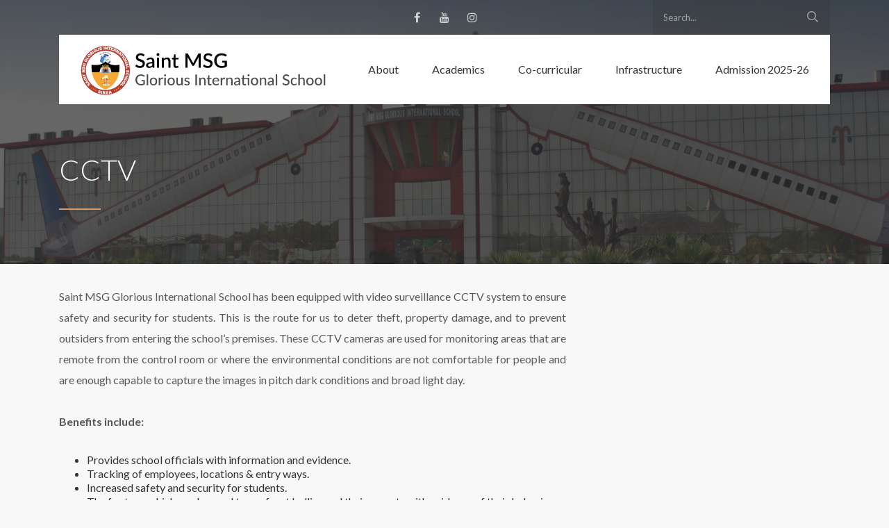

--- FILE ---
content_type: text/html; charset=UTF-8
request_url: https://www.saintmsgis.com/cctv/
body_size: 7636
content:
<!DOCTYPE html>
<html lang="en-US" class="no-js">
<head>
	<meta charset="UTF-8">
	<meta http-equiv="X-UA-Compatible" content="IE=edge">
	<meta name="viewport" content="width=device-width, initial-scale=1, user-scalable=0">
	<link rel="profile" href="https://gmpg.org/xfn/11">
	<link rel="pingback" href="https://www.saintmsgis.com/xmlrpc.php">

	<title>CCTV &#8211; Saint MSG Glorious International School, Sirsa</title>
<link rel='dns-prefetch' href='//www.saintmsgis.com' />
<link rel='dns-prefetch' href='//maxcdn.bootstrapcdn.com' />
<link rel='dns-prefetch' href='//netdna.bootstrapcdn.com' />
<link rel='dns-prefetch' href='//fonts.googleapis.com' />
<link rel='dns-prefetch' href='//s.w.org' />
<link rel="alternate" type="application/rss+xml" title="Saint MSG Glorious International School, Sirsa &raquo; Feed" href="https://www.saintmsgis.com/feed/" />
<link rel="alternate" type="application/rss+xml" title="Saint MSG Glorious International School, Sirsa &raquo; Comments Feed" href="https://www.saintmsgis.com/comments/feed/" />
		<script type="text/javascript">
			window._wpemojiSettings = {"baseUrl":"https:\/\/s.w.org\/images\/core\/emoji\/13.0.1\/72x72\/","ext":".png","svgUrl":"https:\/\/s.w.org\/images\/core\/emoji\/13.0.1\/svg\/","svgExt":".svg","source":{"concatemoji":"https:\/\/www.saintmsgis.com\/wp-includes\/js\/wp-emoji-release.min.js?ver=5.6.16"}};
			!function(e,a,t){var n,r,o,i=a.createElement("canvas"),p=i.getContext&&i.getContext("2d");function s(e,t){var a=String.fromCharCode;p.clearRect(0,0,i.width,i.height),p.fillText(a.apply(this,e),0,0);e=i.toDataURL();return p.clearRect(0,0,i.width,i.height),p.fillText(a.apply(this,t),0,0),e===i.toDataURL()}function c(e){var t=a.createElement("script");t.src=e,t.defer=t.type="text/javascript",a.getElementsByTagName("head")[0].appendChild(t)}for(o=Array("flag","emoji"),t.supports={everything:!0,everythingExceptFlag:!0},r=0;r<o.length;r++)t.supports[o[r]]=function(e){if(!p||!p.fillText)return!1;switch(p.textBaseline="top",p.font="600 32px Arial",e){case"flag":return s([127987,65039,8205,9895,65039],[127987,65039,8203,9895,65039])?!1:!s([55356,56826,55356,56819],[55356,56826,8203,55356,56819])&&!s([55356,57332,56128,56423,56128,56418,56128,56421,56128,56430,56128,56423,56128,56447],[55356,57332,8203,56128,56423,8203,56128,56418,8203,56128,56421,8203,56128,56430,8203,56128,56423,8203,56128,56447]);case"emoji":return!s([55357,56424,8205,55356,57212],[55357,56424,8203,55356,57212])}return!1}(o[r]),t.supports.everything=t.supports.everything&&t.supports[o[r]],"flag"!==o[r]&&(t.supports.everythingExceptFlag=t.supports.everythingExceptFlag&&t.supports[o[r]]);t.supports.everythingExceptFlag=t.supports.everythingExceptFlag&&!t.supports.flag,t.DOMReady=!1,t.readyCallback=function(){t.DOMReady=!0},t.supports.everything||(n=function(){t.readyCallback()},a.addEventListener?(a.addEventListener("DOMContentLoaded",n,!1),e.addEventListener("load",n,!1)):(e.attachEvent("onload",n),a.attachEvent("onreadystatechange",function(){"complete"===a.readyState&&t.readyCallback()})),(n=t.source||{}).concatemoji?c(n.concatemoji):n.wpemoji&&n.twemoji&&(c(n.twemoji),c(n.wpemoji)))}(window,document,window._wpemojiSettings);
		</script>
		<style type="text/css">
img.wp-smiley,
img.emoji {
	display: inline !important;
	border: none !important;
	box-shadow: none !important;
	height: 1em !important;
	width: 1em !important;
	margin: 0 .07em !important;
	vertical-align: -0.1em !important;
	background: none !important;
	padding: 0 !important;
}
</style>
	<link rel='stylesheet' id='wp-block-library-css'  href='https://www.saintmsgis.com/wp-includes/css/dist/block-library/style.min.css?ver=5.6.16' type='text/css' media='all' />
<link rel='stylesheet' id='contact-form-7-css'  href='https://www.saintmsgis.com/wp-content/plugins/contact-form-7/includes/css/styles.css?ver=5.1.4' type='text/css' media='all' />
<link rel='stylesheet' id='sb_instagram_styles-css'  href='https://www.saintmsgis.com/wp-content/plugins/instagram-feed/css/sb-instagram.min.css?ver=1.12.2' type='text/css' media='all' />
<link rel='stylesheet' id='sb-font-awesome-css'  href='https://maxcdn.bootstrapcdn.com/font-awesome/4.7.0/css/font-awesome.min.css' type='text/css' media='all' />
<link rel='stylesheet' id='prettyphoto-css'  href='https://www.saintmsgis.com/wp-content/plugins/js_composer/assets/lib/prettyphoto/css/prettyPhoto.min.css?ver=4.12' type='text/css' media='all' />
<link rel='stylesheet' id='fancybox-css'  href='https://www.saintmsgis.com/wp-content/themes/smarty/assets/js/vendor/fancybox/jquery.fancybox.css?ver=2.2.1' type='text/css' media='all' />
<link rel='stylesheet' id='fancybox-buttons-css'  href='https://www.saintmsgis.com/wp-content/plugins/radykal-fancy-gallery/fancybox/helpers/jquery.fancybox-buttons.css?ver=5.6.16' type='text/css' media='all' />
<link rel='stylesheet' id='fancybox-thumbs-css'  href='https://www.saintmsgis.com/wp-content/plugins/radykal-fancy-gallery/fancybox/helpers/jquery.fancybox-thumbs.css?ver=5.6.16' type='text/css' media='all' />
<link rel='stylesheet' id='mejs-css'  href='https://www.saintmsgis.com/wp-content/plugins/radykal-fancy-gallery/mejs/mediaelementplayer.css?ver=5.6.16' type='text/css' media='all' />
<link rel='stylesheet' id='mejs-skins-css'  href='https://www.saintmsgis.com/wp-content/plugins/radykal-fancy-gallery/mejs/mejs-skins.css?ver=5.6.16' type='text/css' media='all' />
<link rel='stylesheet' id='font-awesome-4-css'  href='//netdna.bootstrapcdn.com/font-awesome/4.0.1/css/font-awesome.css?ver=4.0.1' type='text/css' media='all' />
<link rel='stylesheet' id='radykal-fancy-gallery-css'  href='https://www.saintmsgis.com/wp-content/plugins/radykal-fancy-gallery/css/jquery.fancygallery.css?ver=2.3.4' type='text/css' media='all' />
<link rel='stylesheet' id='rs-plugin-settings-css'  href='https://www.saintmsgis.com/wp-content/plugins/revslider/public/assets/css/settings.css?ver=5.2.6' type='text/css' media='all' />
<style id='rs-plugin-settings-inline-css' type='text/css'>
#rs-demo-id {}
</style>
<link rel='stylesheet' id='timetable_sf_style-css'  href='https://www.saintmsgis.com/wp-content/plugins/timetable-responsive-schedule-for-wordpress/style/superfish.css?ver=5.6.16' type='text/css' media='all' />
<link rel='stylesheet' id='timetable_style-css'  href='https://www.saintmsgis.com/wp-content/plugins/timetable-responsive-schedule-for-wordpress/style/style.css?ver=5.6.16' type='text/css' media='all' />
<link rel='stylesheet' id='timetable_event_template-css'  href='https://www.saintmsgis.com/wp-content/plugins/timetable-responsive-schedule-for-wordpress/style/event_template.css?ver=5.6.16' type='text/css' media='all' />
<link rel='stylesheet' id='timetable_responsive_style-css'  href='https://www.saintmsgis.com/wp-content/plugins/timetable-responsive-schedule-for-wordpress/style/responsive.css?ver=5.6.16' type='text/css' media='all' />
<link rel='stylesheet' id='timetable_font_lato-css'  href='//fonts.googleapis.com/css?family=Lato%3A400%2C700&#038;ver=5.6.16' type='text/css' media='all' />
<link rel='stylesheet' id='stm-fonts-css'  href='https://fonts.googleapis.com/css?family=Lato%3A400%2C100%2C100italic%2C300%2C300italic%2C400italic%2C700%2C700italic%2C900%2C900italic&#038;subset=latin%2Clatin-ext' type='text/css' media='all' />
<link rel='stylesheet' id='stm-style-css'  href='https://www.saintmsgis.com/wp-content/themes/smarty/style.css?ver=2.2.1' type='text/css' media='all' />
<link rel='stylesheet' id='bootstrap-css'  href='https://www.saintmsgis.com/wp-content/themes/smarty/assets/css/bootstrap.min.css?ver=2.2.1' type='text/css' media='all' />
<link rel='stylesheet' id='font-awesome-css'  href='https://www.saintmsgis.com/wp-content/themes/smarty/assets/fonts/font-awesome/css/font-awesome.min.css?ver=2.2.1' type='text/css' media='all' />
<link rel='stylesheet' id='stm-icon-css'  href='https://www.saintmsgis.com/wp-content/themes/smarty/assets/fonts/stm-icon/style.css?ver=2.2.1' type='text/css' media='all' />
<link rel='stylesheet' id='stm-select2-css'  href='https://www.saintmsgis.com/wp-content/themes/smarty/assets/js/vendor/select2/css/select2.min.css?ver=2.2.1' type='text/css' media='all' />
<link rel='stylesheet' id='stm-skin-red-css'  href='https://www.saintmsgis.com/wp-content/themes/smarty/assets/css/school/skin-red.css?ver=2.2.1' type='text/css' media='all' />
<link rel='stylesheet' id='js_composer_front-css'  href='https://www.saintmsgis.com/wp-content/plugins/js_composer/assets/css/js_composer.min.css?ver=4.12' type='text/css' media='all' />
<style id='js_composer_front-inline-css' type='text/css'>
.header_view-style_2 .header__content{
padding: 0 30px 0 20px !important;}
</style>
<script type='text/javascript' src='https://www.saintmsgis.com/wp-includes/js/jquery/jquery.min.js?ver=3.5.1' id='jquery-core-js'></script>
<script type='text/javascript' src='https://www.saintmsgis.com/wp-includes/js/jquery/jquery-migrate.min.js?ver=3.3.2' id='jquery-migrate-js'></script>
<script type='text/javascript' src='https://www.saintmsgis.com/wp-content/plugins/revslider/public/assets/js/jquery.themepunch.tools.min.js?ver=5.2.6' id='tp-tools-js'></script>
<script type='text/javascript' src='https://www.saintmsgis.com/wp-content/plugins/revslider/public/assets/js/jquery.themepunch.revolution.min.js?ver=5.2.6' id='revmin-js'></script>
<link rel="https://api.w.org/" href="https://www.saintmsgis.com/wp-json/" /><link rel="alternate" type="application/json" href="https://www.saintmsgis.com/wp-json/wp/v2/pages/3610" /><link rel="EditURI" type="application/rsd+xml" title="RSD" href="https://www.saintmsgis.com/xmlrpc.php?rsd" />
<link rel="wlwmanifest" type="application/wlwmanifest+xml" href="https://www.saintmsgis.com/wp-includes/wlwmanifest.xml" /> 
<meta name="generator" content="WordPress 5.6.16" />
<link rel="canonical" href="https://www.saintmsgis.com/cctv/" />
<link rel='shortlink' href='https://www.saintmsgis.com/?p=3610' />
<link rel="alternate" type="application/json+oembed" href="https://www.saintmsgis.com/wp-json/oembed/1.0/embed?url=https%3A%2F%2Fwww.saintmsgis.com%2Fcctv%2F" />
<link rel="alternate" type="text/xml+oembed" href="https://www.saintmsgis.com/wp-json/oembed/1.0/embed?url=https%3A%2F%2Fwww.saintmsgis.com%2Fcctv%2F&#038;format=xml" />
<script type="text/javascript">window.wp_data = {"ajax_url":"https:\/\/www.saintmsgis.com\/wp-admin\/admin-ajax.php","is_mobile":false};</script><style type="text/css">.recentcomments a{display:inline !important;padding:0 !important;margin:0 !important;}</style><meta name="generator" content="Powered by Visual Composer - drag and drop page builder for WordPress."/>
<!--[if lte IE 9]><link rel="stylesheet" type="text/css" href="https://www.saintmsgis.com/wp-content/plugins/js_composer/assets/css/vc_lte_ie9.min.css" media="screen"><![endif]--><!--[if IE  8]><link rel="stylesheet" type="text/css" href="https://www.saintmsgis.com/wp-content/plugins/js_composer/assets/css/vc-ie8.min.css" media="screen"><![endif]--><meta name="generator" content="Powered by Slider Revolution 5.2.6 - responsive, Mobile-Friendly Slider Plugin for WordPress with comfortable drag and drop interface." />
<style type="text/css" title="dynamic-css" class="options-output">.header .logo{max-width:375px;}</style>
<noscript><style type="text/css"> .wpb_animate_when_almost_visible { opacity: 1; }</style></noscript></head>
<body class="page-template-default page page-id-3610 wpb-js-composer js-comp-ver-4.12 vc_responsive">
<div id="wrapper">

	
<div class="header-holder header-holder_view-style_2">
    
<div class="top-bar top-bar_view-style_2">
	<div class="container">
		<div class="top-bar__content">

							<div class="top-bar__search">
					<form role="search" method="get" id="searchform" class="stm-search-form" action="https://www.saintmsgis.com/" role="search">
    <input class="stm-search-form__field" type="search" value="" name="s" id="s" placeholder="Search..." required/>
    <button type="submit" class="stm-search-form__submit"><span class="stm-icon stm-icon-search"></span><span class="stm-search-form__submit-text">Search</span></button>
    </form>				</div>
			
			
								<ul class="top-bar__socials list list_inline list_social-networks_simple">
													<li class="list__item"><a class="list__item-link list__item-link_facebook" href="https://www.facebook.com/Saint-MSG-Glorious-International-School-Senior-Wing-567885010361910/" target="_blank"><i class="fa fa-facebook"></i></a></li>
													<li class="list__item"><a class="list__item-link list__item-link_youtube" href="https://www.youtube.com/channel/UCfYMxLVmsMucEanFIMeO5cQ" target="_blank"><i class="fa fa-youtube"></i></a></li>
													<li class="list__item"><a class="list__item-link list__item-link_instagram" href="https://www.instagram.com/saintmsgis/?hl=en" target="_blank"><i class="fa fa-instagram"></i></a></li>
											</ul>
				
		</div><!-- / top-bar__content -->
	</div><!-- / container -->
</div><!-- / top-bar -->
    <header id="masthead" class="header header_view-style_2">
        <div class="container">
            <div class="header__content">
                <div class="stm-nav stm-nav_type_header"><ul id="header-nav-menu" class="stm-nav__menu stm-nav__menu_type_header"><li id="menu-item-3271" class="menu-item menu-item-type-post_type menu-item-object-page menu-item-has-children menu-item-3271"><a href="https://www.saintmsgis.com/about/">About</a>
<ul class="sub-menu">
	<li id="menu-item-3633" class="menu-item menu-item-type-post_type menu-item-object-page menu-item-3633"><a href="https://www.saintmsgis.com/about/">About Us</a></li>
	<li id="menu-item-3636" class="menu-item menu-item-type-post_type menu-item-object-page menu-item-3636"><a href="https://www.saintmsgis.com/director-principal-message/">Director-Principal’s Message</a></li>
	<li id="menu-item-3634" class="menu-item menu-item-type-post_type menu-item-object-page menu-item-3634"><a href="https://www.saintmsgis.com/principal-message/">Principal’s Message</a></li>
	<li id="menu-item-3637" class="menu-item menu-item-type-post_type menu-item-object-page menu-item-3637"><a href="https://www.saintmsgis.com/our-society/">Our Society</a></li>
	<li id="menu-item-4396" class="menu-item menu-item-type-post_type menu-item-object-page menu-item-4396"><a href="https://www.saintmsgis.com/our-team/">Our Team</a></li>
</ul>
</li>
<li id="menu-item-3894" class="menu-item menu-item-type-custom menu-item-object-custom menu-item-has-children menu-item-3894"><a href="#">Academics</a>
<ul class="sub-menu">
	<li id="menu-item-3644" class="menu-item menu-item-type-post_type menu-item-object-page menu-item-3644"><a href="https://www.saintmsgis.com/curriculum/">Curriculum</a></li>
	<li id="menu-item-3643" class="menu-item menu-item-type-post_type menu-item-object-page menu-item-3643"><a href="https://www.saintmsgis.com/activity-based-learning/">Activity Based Learning</a></li>
	<li id="menu-item-3647" class="menu-item menu-item-type-post_type menu-item-object-page menu-item-3647"><a href="https://www.saintmsgis.com/methodology/">Methodology</a></li>
	<li id="menu-item-3648" class="menu-item menu-item-type-post_type menu-item-object-page menu-item-3648"><a href="https://www.saintmsgis.com/study-with-nature/">Study With Nature</a></li>
	<li id="menu-item-3652" class="menu-item menu-item-type-post_type menu-item-object-page menu-item-3652"><a href="https://www.saintmsgis.com/special-education/">Special Education</a></li>
	<li id="menu-item-3669" class="menu-item menu-item-type-post_type menu-item-object-page menu-item-has-children menu-item-3669"><a href="https://www.saintmsgis.com/enrollment/">Enrolment</a>
	<ul class="sub-menu">
		<li id="menu-item-3670" class="menu-item menu-item-type-post_type menu-item-object-page menu-item-3670"><a href="https://www.saintmsgis.com/faqs/">FAQ’s</a></li>
		<li id="menu-item-3671" class="menu-item menu-item-type-post_type menu-item-object-page menu-item-3671"><a href="https://www.saintmsgis.com/admission-procedure/">Admission Procedure</a></li>
	</ul>
</li>
	<li id="menu-item-3845" class="menu-item menu-item-type-custom menu-item-object-custom menu-item-has-children menu-item-3845"><a href="#">Schedule</a>
	<ul class="sub-menu">
		<li id="menu-item-3866" class="menu-item menu-item-type-post_type menu-item-object-page menu-item-3866"><a href="https://www.saintmsgis.com/parent-teacher-meeting/">P.T.M.</a></li>
		<li id="menu-item-3873" class="menu-item menu-item-type-post_type menu-item-object-page menu-item-3873"><a href="https://www.saintmsgis.com/uniform/">Uniform</a></li>
	</ul>
</li>
	<li id="menu-item-4958" class="menu-item menu-item-type-post_type menu-item-object-page menu-item-4958"><a href="https://www.saintmsgis.com/books/">Books</a></li>
</ul>
</li>
<li id="menu-item-3653" class="menu-item menu-item-type-post_type menu-item-object-page menu-item-has-children menu-item-3653"><a href="https://www.saintmsgis.com/co-curricular/">Co-curricular</a>
<ul class="sub-menu">
	<li id="menu-item-3916" class="menu-item menu-item-type-post_type menu-item-object-page menu-item-3916"><a href="https://www.saintmsgis.com/gallery/">Gallery</a></li>
	<li id="menu-item-3655" class="menu-item menu-item-type-post_type menu-item-object-page menu-item-3655"><a href="https://www.saintmsgis.com/art-and-craft/">Art and Craft</a></li>
	<li id="menu-item-3656" class="menu-item menu-item-type-post_type menu-item-object-page menu-item-has-children menu-item-3656"><a href="https://www.saintmsgis.com/sports/">Sports</a>
	<ul class="sub-menu">
		<li id="menu-item-3799" class="menu-item menu-item-type-post_type menu-item-object-page menu-item-3799"><a href="https://www.saintmsgis.com/international-standard-stadium/">International Standard Stadium</a></li>
	</ul>
</li>
	<li id="menu-item-3657" class="menu-item menu-item-type-post_type menu-item-object-page menu-item-3657"><a href="https://www.saintmsgis.com/club-activity/">House Activity</a></li>
	<li id="menu-item-3658" class="menu-item menu-item-type-post_type menu-item-object-page menu-item-3658"><a href="https://www.saintmsgis.com/fun-and-frolic/">Fun and Frolic</a></li>
	<li id="menu-item-3659" class="menu-item menu-item-type-post_type menu-item-object-page menu-item-3659"><a href="https://www.saintmsgis.com/trips-and-excursion/">Trips/Excursion</a></li>
	<li id="menu-item-3660" class="menu-item menu-item-type-post_type menu-item-object-page menu-item-3660"><a href="https://www.saintmsgis.com/musical-and-cultural/">Musical and Cultural</a></li>
</ul>
</li>
<li id="menu-item-3895" class="menu-item menu-item-type-custom menu-item-object-custom current-menu-ancestor menu-item-has-children menu-item-3895"><a href="#">Infrastructure</a>
<ul class="sub-menu">
	<li id="menu-item-3673" class="menu-item menu-item-type-post_type menu-item-object-page menu-item-3673"><a href="https://www.saintmsgis.com/classrooms/">Classrooms</a></li>
	<li id="menu-item-3678" class="menu-item menu-item-type-post_type menu-item-object-page menu-item-3678"><a href="https://www.saintmsgis.com/computer-lab/">Computer Lab</a></li>
	<li id="menu-item-3677" class="menu-item menu-item-type-post_type menu-item-object-page menu-item-3677"><a href="https://www.saintmsgis.com/science-lab/">Science Lab</a></li>
	<li id="menu-item-3679" class="menu-item menu-item-type-post_type menu-item-object-page menu-item-3679"><a href="https://www.saintmsgis.com/auditorium/">Auditorium</a></li>
	<li id="menu-item-3680" class="menu-item menu-item-type-post_type menu-item-object-page menu-item-3680"><a href="https://www.saintmsgis.com/library/">Library</a></li>
	<li id="menu-item-3675" class="menu-item menu-item-type-post_type menu-item-object-page menu-item-3675"><a href="https://www.saintmsgis.com/language-lab/">Language Lab</a></li>
	<li id="menu-item-3893" class="menu-item menu-item-type-post_type menu-item-object-page menu-item-3893"><a href="https://www.saintmsgis.com/multipurpose-hall/">Multipurpose Hall</a></li>
	<li id="menu-item-3682" class="menu-item menu-item-type-post_type menu-item-object-page menu-item-3682"><a href="https://www.saintmsgis.com/safety-and-security/">Safety &#038; Security</a></li>
	<li id="menu-item-3828" class="menu-item menu-item-type-custom menu-item-object-custom current-menu-ancestor current-menu-parent menu-item-has-children menu-item-3828"><a href="#">Amenities</a>
	<ul class="sub-menu">
		<li id="menu-item-3688" class="menu-item menu-item-type-post_type menu-item-object-page menu-item-3688"><a href="https://www.saintmsgis.com/conveyance/">Conveyance</a></li>
		<li id="menu-item-3684" class="menu-item menu-item-type-post_type menu-item-object-page menu-item-3684"><a href="https://www.saintmsgis.com/brunchlunchwagon/">Brunch/Lunch/Wagon</a></li>
		<li id="menu-item-3837" class="menu-item menu-item-type-post_type menu-item-object-page menu-item-3837"><a href="https://www.saintmsgis.com/cafeteria/">Cafeteria</a></li>
		<li id="menu-item-3687" class="menu-item menu-item-type-post_type menu-item-object-page current-menu-item page_item page-item-3610 current_page_item menu-item-3687"><a href="https://www.saintmsgis.com/cctv/" aria-current="page">CCTV</a></li>
	</ul>
</li>
</ul>
</li>
<li id="menu-item-4588" class="menu-item menu-item-type-custom menu-item-object-custom menu-item-4588"><a href="https://saintmsgis.schoolnext.io/online/registration">Admission 2025-26</a></li>
</ul></div>
                <!-- Logo -->
                                    <a href="https://www.saintmsgis.com/" class="logo" title="Saint MSG Glorious International School, Sirsa"><img src="https://www.saintmsgis.com/wp-content/uploads/2016/09/logo_2.svg" alt=""></a>
                            </div><!-- /header__content -->
        </div><!-- /container -->
    </header><!-- /header -->

    <!-- Mobile - Top Bar -->
    <div class="top-bar-mobile">
                    <div class="top-bar-mobile__search">
                <form role="search" method="get" id="searchform" class="stm-search-form" action="https://www.saintmsgis.com/" role="search">
    <input class="stm-search-form__field" type="search" value="" name="s" id="s" placeholder="Search..." required/>
    <button type="submit" class="stm-search-form__submit"><span class="stm-icon stm-icon-search"></span><span class="stm-search-form__submit-text">Search</span></button>
    </form>            </div>
        
            </div><!-- /top-bar-mobile -->

    <!-- Mobile - Header -->
    <div class="header-mobile">
        <div class="header-mobile__logo">
                            <a href="https://www.saintmsgis.com/" class="logo" title="Saint MSG Glorious International School, Sirsa"><img src="https://www.saintmsgis.com/wp-content/uploads/2016/09/logo_2.svg" alt=""></a>
                        <div class="header-mobile__nav-control">
                <span class="header-mobile__control-line"></span>
            </div>
        </div><!-- /header-mobile__logo -->

        <div class="stm-nav stm-nav_type_mobile-header"><ul id="header-mobile-nav-menu" class="stm-nav__menu stm-nav__menu_type_mobile-header"><li class="menu-item menu-item-type-post_type menu-item-object-page menu-item-has-children menu-item-3271"><a href="https://www.saintmsgis.com/about/">About</a>
<ul class="sub-menu">
	<li class="menu-item menu-item-type-post_type menu-item-object-page menu-item-3633"><a href="https://www.saintmsgis.com/about/">About Us</a></li>
	<li class="menu-item menu-item-type-post_type menu-item-object-page menu-item-3636"><a href="https://www.saintmsgis.com/director-principal-message/">Director-Principal’s Message</a></li>
	<li class="menu-item menu-item-type-post_type menu-item-object-page menu-item-3634"><a href="https://www.saintmsgis.com/principal-message/">Principal’s Message</a></li>
	<li class="menu-item menu-item-type-post_type menu-item-object-page menu-item-3637"><a href="https://www.saintmsgis.com/our-society/">Our Society</a></li>
	<li class="menu-item menu-item-type-post_type menu-item-object-page menu-item-4396"><a href="https://www.saintmsgis.com/our-team/">Our Team</a></li>
</ul>
</li>
<li class="menu-item menu-item-type-custom menu-item-object-custom menu-item-has-children menu-item-3894"><a href="#">Academics</a>
<ul class="sub-menu">
	<li class="menu-item menu-item-type-post_type menu-item-object-page menu-item-3644"><a href="https://www.saintmsgis.com/curriculum/">Curriculum</a></li>
	<li class="menu-item menu-item-type-post_type menu-item-object-page menu-item-3643"><a href="https://www.saintmsgis.com/activity-based-learning/">Activity Based Learning</a></li>
	<li class="menu-item menu-item-type-post_type menu-item-object-page menu-item-3647"><a href="https://www.saintmsgis.com/methodology/">Methodology</a></li>
	<li class="menu-item menu-item-type-post_type menu-item-object-page menu-item-3648"><a href="https://www.saintmsgis.com/study-with-nature/">Study With Nature</a></li>
	<li class="menu-item menu-item-type-post_type menu-item-object-page menu-item-3652"><a href="https://www.saintmsgis.com/special-education/">Special Education</a></li>
	<li class="menu-item menu-item-type-post_type menu-item-object-page menu-item-has-children menu-item-3669"><a href="https://www.saintmsgis.com/enrollment/">Enrolment</a>
	<ul class="sub-menu">
		<li class="menu-item menu-item-type-post_type menu-item-object-page menu-item-3670"><a href="https://www.saintmsgis.com/faqs/">FAQ’s</a></li>
		<li class="menu-item menu-item-type-post_type menu-item-object-page menu-item-3671"><a href="https://www.saintmsgis.com/admission-procedure/">Admission Procedure</a></li>
	</ul>
</li>
	<li class="menu-item menu-item-type-custom menu-item-object-custom menu-item-has-children menu-item-3845"><a href="#">Schedule</a>
	<ul class="sub-menu">
		<li class="menu-item menu-item-type-post_type menu-item-object-page menu-item-3866"><a href="https://www.saintmsgis.com/parent-teacher-meeting/">P.T.M.</a></li>
		<li class="menu-item menu-item-type-post_type menu-item-object-page menu-item-3873"><a href="https://www.saintmsgis.com/uniform/">Uniform</a></li>
	</ul>
</li>
	<li class="menu-item menu-item-type-post_type menu-item-object-page menu-item-4958"><a href="https://www.saintmsgis.com/books/">Books</a></li>
</ul>
</li>
<li class="menu-item menu-item-type-post_type menu-item-object-page menu-item-has-children menu-item-3653"><a href="https://www.saintmsgis.com/co-curricular/">Co-curricular</a>
<ul class="sub-menu">
	<li class="menu-item menu-item-type-post_type menu-item-object-page menu-item-3916"><a href="https://www.saintmsgis.com/gallery/">Gallery</a></li>
	<li class="menu-item menu-item-type-post_type menu-item-object-page menu-item-3655"><a href="https://www.saintmsgis.com/art-and-craft/">Art and Craft</a></li>
	<li class="menu-item menu-item-type-post_type menu-item-object-page menu-item-has-children menu-item-3656"><a href="https://www.saintmsgis.com/sports/">Sports</a>
	<ul class="sub-menu">
		<li class="menu-item menu-item-type-post_type menu-item-object-page menu-item-3799"><a href="https://www.saintmsgis.com/international-standard-stadium/">International Standard Stadium</a></li>
	</ul>
</li>
	<li class="menu-item menu-item-type-post_type menu-item-object-page menu-item-3657"><a href="https://www.saintmsgis.com/club-activity/">House Activity</a></li>
	<li class="menu-item menu-item-type-post_type menu-item-object-page menu-item-3658"><a href="https://www.saintmsgis.com/fun-and-frolic/">Fun and Frolic</a></li>
	<li class="menu-item menu-item-type-post_type menu-item-object-page menu-item-3659"><a href="https://www.saintmsgis.com/trips-and-excursion/">Trips/Excursion</a></li>
	<li class="menu-item menu-item-type-post_type menu-item-object-page menu-item-3660"><a href="https://www.saintmsgis.com/musical-and-cultural/">Musical and Cultural</a></li>
</ul>
</li>
<li class="menu-item menu-item-type-custom menu-item-object-custom current-menu-ancestor menu-item-has-children menu-item-3895"><a href="#">Infrastructure</a>
<ul class="sub-menu">
	<li class="menu-item menu-item-type-post_type menu-item-object-page menu-item-3673"><a href="https://www.saintmsgis.com/classrooms/">Classrooms</a></li>
	<li class="menu-item menu-item-type-post_type menu-item-object-page menu-item-3678"><a href="https://www.saintmsgis.com/computer-lab/">Computer Lab</a></li>
	<li class="menu-item menu-item-type-post_type menu-item-object-page menu-item-3677"><a href="https://www.saintmsgis.com/science-lab/">Science Lab</a></li>
	<li class="menu-item menu-item-type-post_type menu-item-object-page menu-item-3679"><a href="https://www.saintmsgis.com/auditorium/">Auditorium</a></li>
	<li class="menu-item menu-item-type-post_type menu-item-object-page menu-item-3680"><a href="https://www.saintmsgis.com/library/">Library</a></li>
	<li class="menu-item menu-item-type-post_type menu-item-object-page menu-item-3675"><a href="https://www.saintmsgis.com/language-lab/">Language Lab</a></li>
	<li class="menu-item menu-item-type-post_type menu-item-object-page menu-item-3893"><a href="https://www.saintmsgis.com/multipurpose-hall/">Multipurpose Hall</a></li>
	<li class="menu-item menu-item-type-post_type menu-item-object-page menu-item-3682"><a href="https://www.saintmsgis.com/safety-and-security/">Safety &#038; Security</a></li>
	<li class="menu-item menu-item-type-custom menu-item-object-custom current-menu-ancestor current-menu-parent menu-item-has-children menu-item-3828"><a href="#">Amenities</a>
	<ul class="sub-menu">
		<li class="menu-item menu-item-type-post_type menu-item-object-page menu-item-3688"><a href="https://www.saintmsgis.com/conveyance/">Conveyance</a></li>
		<li class="menu-item menu-item-type-post_type menu-item-object-page menu-item-3684"><a href="https://www.saintmsgis.com/brunchlunchwagon/">Brunch/Lunch/Wagon</a></li>
		<li class="menu-item menu-item-type-post_type menu-item-object-page menu-item-3837"><a href="https://www.saintmsgis.com/cafeteria/">Cafeteria</a></li>
		<li class="menu-item menu-item-type-post_type menu-item-object-page current-menu-item page_item page-item-3610 current_page_item menu-item-3687"><a href="https://www.saintmsgis.com/cctv/" aria-current="page">CCTV</a></li>
	</ul>
</li>
</ul>
</li>
<li class="menu-item menu-item-type-custom menu-item-object-custom menu-item-4588"><a href="https://saintmsgis.schoolnext.io/online/registration">Admission 2025-26</a></li>
</ul></div>    </div><!-- /header-mobile -->
</div><!-- /.header-holder -->

	

	
	<div class="stm-page-head stm-page-head_size_small stm-page-head_color_white" style="background-image: url(https://www.saintmsgis.com/wp-content/uploads/2016/12/DSC_0411.jpg)">

		<div class="container">
			<div class="stm-page-head__content">
                									<h1 class="stm-page-head__title " >CCTV</h1>
				
				<div class="stm-page-head__separator">
					<div class="stm-page-head__separator-line"></div>
				</div>

							</div>
					</div>

					<div class="stm-page-head__overlay" ></div>
			</div>

    
	
	<div class="content content_type_vc">
		<div class="container">
			<main class="main">
				<article id="post-3610" class="post-3610 page type-page status-publish hentry">
	<div class="entry-content">
		<div class="vc_row wpb_row vc_row-fluid"><div class="wpb_column vc_column_container vc_col-sm-12"><div class="vc_column-inner "><div class="wpb_wrapper"><div class="vc_empty_space"  style="height: 32px" ><span class="vc_empty_space_inner"></span></div>
</div></div></div></div><div class="vc_row wpb_row vc_row-fluid"><div class="wpb_column vc_column_container vc_col-sm-8"><div class="vc_column-inner "><div class="wpb_wrapper">
	<div class="wpb_text_column wpb_content_element  wpb_animate_when_almost_visible wpb_appear">
		<div class="wpb_wrapper">
			<p style="text-align: justify;">Saint MSG Glorious International School has been equipped with video surveillance CCTV system to ensure safety and security for students. This is the route for us to deter theft, property damage, and to prevent outsiders from entering the school’s premises. These CCTV cameras are used for monitoring areas that are remote from the control room or where the environmental conditions are not comfortable for people and are enough capable to capture the images in pitch dark conditions and broad light day.</p>
<p style="text-align: justify;"><strong>Benefits include:</strong></p>
<ul style="text-align: justify;">
<li>Provides school officials with information and evidence.</li>
<li>Tracking of employees, locations &amp; entry ways.</li>
<li>Increased safety and security for students.</li>
<li>The footage which can be used to confront bullies and their parents with evidence of their behaviour.</li>
</ul>
<p style="text-align: justify;">For this specific job we have trained professionals for a quick and effective surveillance and security systems.</p>

		</div>
	</div>
</div></div></div><div class="wpb_column vc_column_container vc_col-sm-4"><div class="vc_column-inner "><div class="wpb_wrapper">
	<div class="wpb_single_image wpb_content_element vc_align_center  wpb_animate_when_almost_visible wpb_appear">
		
		<figure class="wpb_wrapper vc_figure">
			<div class="vc_single_image-wrapper vc_box_shadow_3d  vc_box_border_grey"></div>
		</figure>
	</div>
</div></div></div></div>
			</div>
</article>
			</main><!-- /main -->
		</div>
	</div><!-- /content -->


	
	<footer id="colophon" class="footer footer_type_default">
		<div class="container">

								<div class="widget-area widget-area_type_footer">
						<div class="row">
															<div class="col-lg-3 col-md-3 col-sm-6 col-xs-12">
									<div id="text-3" class="widget widget_footer widget_text"><h4 class="widget_title">Our School</h4>			<div class="textwidget">The school is founded by Saint Dr. Gurmeet Ram Rahim Singh Ji lnsan on 22nd April 2009 and run by Shah Satnam Ji Research and Development Foundation Trust. </div>
		</div><div id="stm_widget_social_networks-3" class="widget widget_footer widget_social-networks">			<ul class="list list_inline list_social-networks">
									<li class="list__item"><a class="list__item-link list__item-link_facebook" href="https://www.facebook.com/Saint-MSG-Glorious-International-School-Senior-Wing-567885010361910/" target="_blank"><i class="fa fa-facebook"></i></a></li>
									<li class="list__item"><a class="list__item-link list__item-link_twitter" href="https://twitter.com" target="_blank"><i class="fa fa-twitter"></i></a></li>
									<li class="list__item"><a class="list__item-link list__item-link_youtube" href="https://www.youtube.com/channel/UCfYMxLVmsMucEanFIMeO5cQ" target="_blank"><i class="fa fa-youtube"></i></a></li>
							</ul>
		</div>								</div>
															<div class="col-lg-3 col-md-3 col-sm-6 col-xs-12">
									<div id="text-4" class="widget widget_footer widget_text"><h4 class="widget_title">Affiliation</h4>			<div class="textwidget"><article>
<p style="color:#b2b2b2">
Saint MSG Glorious International School is affiliated to Cambridge International Examinations <abbr title="Cambridge International Examinations">(CIE)</abbr>, UK.</p>
<img src="https://www.saintmsgis.com/wp-content/uploads/2025/02/school-logo.png">

</article>

</div>
		</div>								</div>
															<div class="col-lg-3 col-md-3 col-sm-6 col-xs-12">
									<div id="stm_widget_contact_details-3" class="widget widget_footer widget_contact-details"><h4 class="widget_title">Contact Us:</h4>
			<ul class="list list_unstyle list_contact-details">

																						<li class="list__item list__item_address">Opp. SMG Resorts, 
Shah Satnam Ji Dham,
Dera Sacha Sauda,
Nejia Khera, 
Sirsa (125055)</li>
																																	<li class="list__item list__item_telephone">+91 7082007719,            7082007717,           7082007766</li>
																																										<li class="list__item list__item_email"><a href="/cdn-cgi/l/email-protection#573e3931381724363e39233a24303e392332253936233e3839363b24343f38383b7934383a"><span class="__cf_email__" data-cfemail="630a0d050c2310020a0d170e10040a0d1706110d02170a0c0d020f10000b0c0c0f4d000c0e">[email&#160;protected]</span></a></li>
																																	<li class="list__item list__item_schedule">Mon — Sat: 9AM — 8PM</li>
															
			</ul>

		</div>								</div>
															<div class="col-lg-3 col-md-3 col-sm-6 col-xs-12">
																	</div>
													</div>
					</div>
			
											<div class="copyright">Copyright © <a href="http://saintmsgis.com/" target="_blank">Saint MSG Glorious International School</a></div>
			
		</div>
	</footer><!-- /.footer -->


</div><!-- /Wrapper -->


<!-- Instagram Feed JS -->
<script data-cfasync="false" src="/cdn-cgi/scripts/5c5dd728/cloudflare-static/email-decode.min.js"></script><script type="text/javascript">
var sbiajaxurl = "https://www.saintmsgis.com/wp-admin/admin-ajax.php";
</script>
<script type='text/javascript' id='contact-form-7-js-extra'>
/* <![CDATA[ */
var wpcf7 = {"apiSettings":{"root":"https:\/\/www.saintmsgis.com\/wp-json\/contact-form-7\/v1","namespace":"contact-form-7\/v1"},"cached":"1"};
/* ]]> */
</script>
<script type='text/javascript' src='https://www.saintmsgis.com/wp-content/plugins/contact-form-7/includes/js/scripts.js?ver=5.1.4' id='contact-form-7-js'></script>
<script type='text/javascript' id='sb_instagram_scripts-js-extra'>
/* <![CDATA[ */
var sb_instagram_js_options = {"sb_instagram_at":"","font_method":"svg"};
/* ]]> */
</script>
<script type='text/javascript' src='https://www.saintmsgis.com/wp-content/plugins/instagram-feed/js/sb-instagram.min.js?ver=1.12.2' id='sb_instagram_scripts-js'></script>
<script type='text/javascript' src='https://www.saintmsgis.com/wp-includes/js/jquery/ui/core.min.js?ver=1.12.1' id='jquery-ui-core-js'></script>
<script type='text/javascript' src='https://www.saintmsgis.com/wp-includes/js/jquery/ui/tabs.min.js?ver=1.12.1' id='jquery-ui-tabs-js'></script>
<script type='text/javascript' src='https://www.saintmsgis.com/wp-content/plugins/timetable-responsive-schedule-for-wordpress/js/jquery.ba-bbq.min.js?ver=5.6.16' id='jquery-ba-bqq-js'></script>
<script type='text/javascript' src='https://www.saintmsgis.com/wp-content/plugins/timetable-responsive-schedule-for-wordpress/js/jquery.carouFredSel-6.2.1-packed.js?ver=5.6.16' id='jquery-carouFredSel-js'></script>
<script type='text/javascript' src='https://www.saintmsgis.com/wp-content/plugins/timetable-responsive-schedule-for-wordpress/js/timetable.js?ver=5.6.16' id='timetable_main-js'></script>
<script type='text/javascript' src='https://www.saintmsgis.com/wp-content/themes/smarty/assets/js/vendor/bootstrap.min.js?ver=2.2.1' id='bootstrap-js'></script>
<script type='text/javascript' src='https://www.saintmsgis.com/wp-content/themes/smarty/assets/js/vendor/select2/js/select2.min.js?ver=2.2.1' id='stm-select2-js'></script>
<script type='text/javascript' src='https://www.saintmsgis.com/wp-content/themes/smarty/assets/js/custom.js?ver=2.2.1' id='stm-custom-js'></script>
<script type='text/javascript' src='https://www.saintmsgis.com/wp-content/plugins/lazy-load/js/jquery.sonar.min.js?ver=0.6.1' id='jquery-sonar-js'></script>
<script type='text/javascript' src='https://www.saintmsgis.com/wp-content/plugins/lazy-load/js/lazy-load.js?ver=0.6.1' id='wpcom-lazy-load-images-js'></script>
<script type='text/javascript' src='https://www.saintmsgis.com/wp-includes/js/wp-embed.min.js?ver=5.6.16' id='wp-embed-js'></script>
<script type='text/javascript' src='https://www.saintmsgis.com/wp-content/plugins/js_composer/assets/js/dist/js_composer_front.min.js?ver=4.12' id='wpb_composer_front_js-js'></script>
<script type='text/javascript' src='https://www.saintmsgis.com/wp-content/plugins/js_composer/assets/lib/waypoints/waypoints.min.js?ver=4.12' id='waypoints-js'></script>
<script defer src="https://static.cloudflareinsights.com/beacon.min.js/vcd15cbe7772f49c399c6a5babf22c1241717689176015" integrity="sha512-ZpsOmlRQV6y907TI0dKBHq9Md29nnaEIPlkf84rnaERnq6zvWvPUqr2ft8M1aS28oN72PdrCzSjY4U6VaAw1EQ==" data-cf-beacon='{"version":"2024.11.0","token":"5da637a6e749405ea95bf95728e22731","r":1,"server_timing":{"name":{"cfCacheStatus":true,"cfEdge":true,"cfExtPri":true,"cfL4":true,"cfOrigin":true,"cfSpeedBrain":true},"location_startswith":null}}' crossorigin="anonymous"></script>
</body>
</html>

--- FILE ---
content_type: image/svg+xml
request_url: https://www.saintmsgis.com/wp-content/uploads/2016/09/logo_2.svg
body_size: 76571
content:
<?xml version="1.0" encoding="UTF-8" standalone="no"?>
<svg
   xmlns:dc="http://purl.org/dc/elements/1.1/"
   xmlns:cc="http://creativecommons.org/ns#"
   xmlns:rdf="http://www.w3.org/1999/02/22-rdf-syntax-ns#"
   xmlns:svg="http://www.w3.org/2000/svg"
   xmlns="http://www.w3.org/2000/svg"
   xmlns:sodipodi="http://sodipodi.sourceforge.net/DTD/sodipodi-0.dtd"
   xmlns:inkscape="http://www.inkscape.org/namespaces/inkscape"
   preserveAspectRatio="xMidYMid"
   width="375"
   height="80"
   viewBox="0 0 375 80"
   id="svg2"
   version="1.1"
   inkscape:version="0.91 r13725"
   sodipodi:docname="logo_2.svg">
  <metadata
     id="metadata26">
    <rdf:RDF>
      <cc:Work
         rdf:about="">
        <dc:format>image/svg+xml</dc:format>
        <dc:type
           rdf:resource="http://purl.org/dc/dcmitype/StillImage" />
        <dc:title></dc:title>
      </cc:Work>
    </rdf:RDF>
  </metadata>
  <sodipodi:namedview
     pagecolor="#ffffff"
     bordercolor="#666666"
     borderopacity="1"
     objecttolerance="10"
     gridtolerance="10"
     guidetolerance="10"
     inkscape:pageopacity="0"
     inkscape:pageshadow="2"
     inkscape:window-width="1366"
     inkscape:window-height="715"
     id="namedview24"
     showgrid="true"
     showguides="true"
     inkscape:guide-bbox="true"
     inkscape:zoom="1.7840461"
     inkscape:cx="233.29595"
     inkscape:cy="115.13829"
     inkscape:window-x="-8"
     inkscape:window-y="-8"
     inkscape:window-maximized="1"
     inkscape:current-layer="svg2">
    <inkscape:grid
       type="xygrid"
       id="grid4177"
       spacingx="1"
       spacingy="1"
       visible="true"
       enabled="true" />
  </sodipodi:namedview>
  <defs
     id="defs4">
    <style
       id="style6">
      .cls-1 {
        fill: gray;
      }

      .cls-1, .cls-2, .cls-3, .cls-4, .cls-5, .cls-6, .cls-7, .cls-8 {
        fill-rule: evenodd;
      }

      .cls-2 {
        fill: #011b3a;
      }

      .cls-3 {
        fill: #0af;
      }

      .cls-4 {
        fill: #a422e6;
      }

      .cls-5 {
        fill: #e61e17;
      }

      .cls-6 {
        fill: #ff9600;
      }

      .cls-7 {
        fill: #ffc800;
      }

      .cls-8 {
        fill: #81ca00;
      }
    </style>
    <style
       id="style6-0">
      .cls-1 {
        fill: gray;
      }

      .cls-1, .cls-2, .cls-3, .cls-4, .cls-5, .cls-6, .cls-7, .cls-8 {
        fill-rule: evenodd;
      }

      .cls-2 {
        fill: #011b3a;
      }

      .cls-3 {
        fill: #0af;
      }

      .cls-4 {
        fill: #a422e6;
      }

      .cls-5 {
        fill: #e61e17;
      }

      .cls-6 {
        fill: #ff9600;
      }

      .cls-7 {
        fill: #ffc800;
      }

      .cls-8 {
        fill: #81ca00;
      }
    </style>
  </defs>
  <g
     id="g5590"
     transform="matrix(0.73254565,0,0,0.73254565,101.39564,15.776956)">
    <path
       id="path4176"
       d="m -76.49995,-15.772397 c 8.494792,-0.366667 17.090625,1.551041 24.589584,5.569792 6.4875,3.4437497 12.160417,8.4062498 16.446876,14.3697917 3.964583,5.4989585 6.755208,11.8489583 8.073958,18.5010423 1.401042,6.860417 1.25625,14.025 -0.39375,20.828126 -2.246875,9.438542 -7.494792,18.11875 -14.748959,24.553125 -5.225,4.664584 -11.4875,8.158334 -18.201042,10.154167 -3.557292,1.041667 -7.23125,1.69375 -10.932292,1.907292 -1.419792,0.04687 -2.841667,0.154167 -4.260417,0.05104 -7.302083,-0.2125 -14.555209,-2.125 -21.004167,-5.563542 -6.488541,-3.445833 -12.176041,-8.397917 -16.459371,-14.368751 -2.3073,-3.211458 -4.22188,-6.707291 -5.66355,-10.390625 -1.65208,-4.120833 -2.66458,-8.4875 -3.12812,-12.897917 -0.47083,-4.683333 -0.2375,-9.435417 0.68646,-14.05 1.50521,-7.750001 4.99271,-15.0979175 10.00521,-21.1927094 4.04479,-4.9437501 9.10312,-9.0489586 14.755204,-12.0208336 6.228125,-3.292709 13.200001,-5.144792 20.234376,-5.45 z"
       inkscape:connector-curvature="0"
       style="fill:#b33f32" />
    <path
       id="path4178"
       d="m -75.052033,-14.408856 c 0.540625,-0.02187 1.082291,0.05104 1.623958,0.04583 0.567708,0.9375 1.1625,1.857292 1.740625,2.788542 0.06979,0.105208 0.15,0.203125 0.239583,0.29375 0.05313,-1.001042 0.03437,-2.005209 0.113542,-3.004167 0.532292,0.01458 1.064583,0.02083 1.596875,0.0375 -0.06979,1.842708 -0.154167,3.685417 -0.213542,5.5291666 -0.534375,-0.032292 -1.078125,0.016667 -1.60625,-0.061458 -0.644791,-0.9739584 -1.269791,-1.9656256 -1.861458,-2.9739586 -0.03646,-0.0042 -0.109375,-0.01354 -0.145833,-0.01875 -0.01354,0.980208 0.0062,1.9656252 -0.101042,2.9406253 -0.527083,-0.021875 -1.054167,-0.030208 -1.58125,-0.039583 -0.001,-0.3208333 0,-0.640625 0.01875,-0.9604167 0.09375,-1.0739576 0.05104,-2.1552076 0.141667,-3.2291666 0.02292,-0.448958 0.02708,-0.897917 0.03438,-1.347917 z"
       inkscape:connector-curvature="0"
       style="fill:#ffffff" />
    <path
       id="path4180"
       d="m -78.078075,-14.226564 c 0.563542,-0.01875 1.126042,-0.05417 1.689583,-0.06875 0.07396,1.2125 0.16875,2.423959 0.233334,3.636459 0.0625,0.628125 0.105208,1.2593746 0.08229,1.8906246 -0.560416,0.0125 -1.120833,0.060417 -1.68125,0.063542 -0.04687,-1.1072917 -0.1375,-2.2125006 -0.210417,-3.3177086 -0.0042,-0.7375 -0.145833,-1.465625 -0.113541,-2.204167 z"
       inkscape:connector-curvature="0"
       style="fill:#ffffff" />
    <path
       id="path4182"
       d="m -68.785367,-14.153647 c 1.694792,0.3375 3.421876,0.540625 5.111459,0.894791 -0.05313,0.44375 -0.152083,0.881251 -0.227083,1.322917 -0.584375,-0.07292 -1.158334,-0.219791 -1.746875,-0.264583 -0.210417,1.363542 -0.475,2.7187499 -0.683334,4.0833333 -0.561458,-0.065625 -1.114583,-0.1833333 -1.672917,-0.265625 0.155209,-1.365625 0.461459,-2.7104163 0.672917,-4.0677083 l -0.03125,-0.05729 c -0.558333,-0.114583 -1.125,-0.177083 -1.68125,-0.297917 0.09375,-0.447916 0.153125,-0.902083 0.258333,-1.347916 z"
       inkscape:connector-curvature="0"
       style="fill:#ffffff" />
    <path
       id="path4184"
       d="m -86.0562,-12.456772 c 0.617708,-0.711459 1.626041,-0.904167 2.522916,-0.963542 0.761459,-0.04896 1.471875,0.476042 1.682292,1.202084 -0.48125,0.209375 -1.009375,0.283333 -1.5,0.46875 -0.155208,-0.21875 -0.316667,-0.503125 -0.614583,-0.529167 -0.309375,-0.03333 -0.686459,0.02812 -0.865625,0.309375 -0.134375,0.20625 0.01563,0.504167 0.258333,0.521875 0.898958,0.06771 1.877083,-0.08958 2.703125,0.361458 0.863542,0.498959 0.966667,1.7958336 0.323958,2.5145836 -0.672916,0.7593751 -1.755208,0.9739584 -2.723958,1.0052084 -0.871875,0.047917 -1.586458,-0.65625 -1.826042,-1.4479167 0.517709,-0.1395834 1.036459,-0.2833334 1.54375,-0.459375 0.151042,0.2989583 0.334375,0.6364583 0.691667,0.7145833 0.405208,0.073958 0.953125,-0.05 1.104167,-0.48125 0.119791,-0.359375 -0.221875,-0.6708333 -0.561459,-0.6802083 -0.816666,-0.095833 -1.714583,0.064583 -2.448958,-0.3968753 -0.717708,-0.4375 -0.845833,-1.522916 -0.289583,-2.139583 z"
       inkscape:connector-curvature="0"
       style="fill:#ffffff" />
    <path
       id="path4186"
       d="m -64.409325,-7.728647 c 0.5625,-1.7645834 1.073959,-3.545833 1.64375,-5.307292 1.458334,0.453125 2.917709,0.904167 4.388542,1.31875 -0.10625,0.378125 -0.230208,0.751042 -0.338542,1.128125 -0.914583,-0.251041 -1.809375,-0.579166 -2.732291,-0.79375 -0.173959,0.228125 -0.190625,0.559375 -0.286459,0.830209 0.854167,0.247916 1.703125,0.509375 2.553125,0.7729163 -0.115625,0.3572916 -0.223958,0.7177083 -0.354166,1.0697917 -0.838542,-0.2906251 -1.696875,-0.5197917 -2.548959,-0.7687501 -0.104166,0.3479167 -0.215625,0.6937501 -0.311458,1.0447917 0.944792,0.2916667 1.897917,0.5583334 2.8375,0.8708334 -0.135417,0.384375 -0.251042,0.775 -0.371875,1.1635417 -1.498958,-0.421875 -2.9875,-0.8802084 -4.479167,-1.3291667 z"
       inkscape:connector-curvature="0"
       style="fill:#ffffff" />
    <path
       id="path4188"
       d="m -89.479117,-11.744272 c 0.534375,-0.180208 1.052083,-0.407292 1.590625,-0.578125 0.380208,1.045833 0.788542,2.08125 1.177083,3.1239583 0.227084,0.596875 0.253125,1.2895834 -0.05833,1.8625 -0.31875,0.6541667 -1.013542,0.9958334 -1.669792,1.2239584 -0.622917,0.2020833 -1.321875,0.434375 -1.958333,0.1479167 -0.66875,-0.2354167 -1.1,-0.859375 -1.340625,-1.4968751 -0.385417,-1 -0.752084,-2.0083334 -1.14375,-3.0062503 0.5375,-0.183333 1.055208,-0.430208 1.602083,-0.582291 0.4375,1.046875 0.788542,2.1322913 1.209375,3.1874997 0.08125,0.2083333 0.213542,0.4020833 0.409375,0.5177083 0.620833,0.3427083 1.607292,-0.2135417 1.445833,-0.9614584 -0.379166,-1.1604167 -0.865625,-2.2843746 -1.263541,-3.4385416 z"
       inkscape:connector-curvature="0"
       style="fill:#ffffff" />
    <path
       id="path4190"
       d="m -59.46245,-6.203647 c 0.794792,-1.6770833 1.515625,-3.3885417 2.336459,-5.051042 0.983333,0.501042 2.013542,0.905209 3,1.4000003 0.34375,0.190625 0.7125,0.4020833 0.9,0.7645833 0.433333,0.8104167 -0.1,1.9395834 -0.979167,2.1718751 -0.282291,0.092708 -0.582291,0.048958 -0.871875,0.03125 0.208334,0.20625 0.384375,0.4520833 0.43125,0.75 0.136459,0.7083334 0.09271,1.4375001 0.147917,2.1552084 -0.604167,-0.2447917 -1.214583,-0.4885417 -1.78125,-0.8125 0.0021,-0.7291667 -0.06771,-1.4562501 -0.133333,-2.1822918 -0.03229,-0.296875 -0.307292,-0.453125 -0.543751,-0.5770833 -0.314583,0.6854167 -0.639583,1.365625 -0.946875,2.0552084 -0.521875,-0.23125 -1.0375,-0.4739584 -1.559375,-0.7052084 z"
       inkscape:connector-curvature="0"
       style="fill:#ffffff" />
    <path
       id="path4192"
       d="m -56.514533,-8.4796887 c 0.15,-0.3427083 0.270834,-0.7072917 0.483334,-1.01875 0.35625,0.134375 0.71875,0.278125 1.034375,0.496875 0.35,0.23125 0.202083,0.8458333 -0.2,0.9239583 -0.475,0.044792 -0.891667,-0.2364583 -1.317709,-0.4020833 z"
       inkscape:connector-curvature="0"
       style="fill:#b33f32" />
    <path
       id="path4194"
       d="m -95.406201,-9.1067721 c 0.872917,-0.2125 1.827084,0.1500001 2.379167,0.8479167 0.448958,0.5739584 0.8,1.2500001 0.902083,1.9770834 0.113542,0.8697917 -0.319791,1.7572918 -1.027083,2.2593751 -0.576042,0.4114584 -1.238542,0.746875 -1.952083,0.8135417 -0.917709,0.077083 -1.782292,-0.4739583 -2.276042,-1.21875 -0.511458,-0.7593751 -0.863542,-1.7354168 -0.553125,-2.6416668 0.3625,-1.0947917 1.45625,-1.7729167 2.527083,-2.0375001 z"
       inkscape:connector-curvature="0"
       style="fill:#ffffff" />
    <path
       id="path4196"
       d="m -51.419741,-8.559897 c 0.447917,0.3010416 0.9125,0.5760416 1.35,0.8927083 0.0073,1.2000001 0.03854,2.4000001 0.06979,3.6000001 0.111458,-0.078125 0.201041,-0.1802083 0.272916,-0.2958333 0.461459,-0.7375 0.951042,-1.45625 1.405209,-2.1979167 0.452083,0.28125 0.89375,0.58125 1.354166,0.8520833 -0.991666,1.5677084 -1.982291,3.1385418 -3.013541,4.6812502 -0.429167,-0.3041667 -0.878125,-0.578125 -1.323959,-0.8562501 -0.04896,-1.228125 -0.09271,-2.45625 -0.104166,-3.6854167 -0.578125,0.815625 -1.1125,1.665625 -1.639584,2.5145834 -0.490625,-0.221875 -0.910416,-0.5697917 -1.375,-0.8395834 1.005209,-1.553125 1.988542,-3.1197918 3.004167,-4.6656251 z"
       inkscape:connector-curvature="0"
       style="fill:#ffffff" />
    <path
       id="path4198"
       d="m -95.572867,-7.6765637 c 0.423958,-0.1385416 0.883333,0.057292 1.151041,0.3947917 0.353125,0.434375 0.621875,0.95625 0.7125,1.5114584 0.06354,0.8708333 -1.117708,1.4802084 -1.79375,0.9302083 -0.451041,-0.396875 -0.753125,-0.9625 -0.894791,-1.5416667 -0.152084,-0.5770833 0.26875,-1.1552083 0.825,-1.2947917 z"
       inkscape:connector-curvature="0"
       style="fill:#b33f32" />
    <path
       id="path4200"
       d="m -101.2437,-5.5661469 c 0.48021,-0.3083334 0.91667,-0.6854167 1.422916,-0.9520834 1.045833,1.5166667 2.115625,3.0177084 3.147917,4.5427085 -0.484375,0.3 -0.930209,0.6583333 -1.41875,0.953125 -1.027084,-1.5302084 -2.114583,-3.0197918 -3.152083,-4.5437501 z"
       inkscape:connector-curvature="0"
       style="fill:#ffffff" />
    <path
       id="path4202"
       d="m -77.029117,-6.319272 c 1.81875,-0.063542 3.64375,-0.090625 5.460417,0.026042 8.053125,0.5802084 15.893751,3.7822918 22.040626,9.0218753 5.802083,4.8875001 10.120833,11.5249997 12.186458,18.8302087 1.513542,5.191667 1.846876,10.702084 1.116667,16.052084 -0.85625,6.008333 -3.138542,11.813542 -6.647917,16.767709 -3.229166,4.595833 -7.478125,8.46875 -12.34375,11.271875 -5.794792,3.329167 -12.468751,5.146875 -19.156251,5.108334 -7.221875,0.06458 -14.435417,-2.034376 -20.548959,-5.871876 -6.458334,-4.047916 -11.673954,-10.041667 -14.770834,-17.008334 -2.19271,-4.967708 -3.38854,-10.403125 -3.29896,-15.840625 -0.0542,-4.73125 0.90625,-9.446875 2.59584,-13.858334 2.46979,-6.333333 6.64687,-11.9854166 11.972913,-16.2083334 3.339583,-2.65208342 7.11875,-4.7541668 11.140625,-6.1718752 3.304167,-1.1604167 6.760417,-1.8770834 10.253125,-2.1187501 z"
       inkscape:connector-curvature="0"
       style="fill:#ffffff" />
    <path
       id="path4204"
       d="m -103.63537,-3.7005219 c 0.4125,-0.3229167 0.90417,-0.659375 1.45729,-0.5541667 0.80521,0.15 1.45,1.0020834 1.27917,1.8239584 -0.0385,0.2583334 -0.17917,0.48125 -0.33021,0.6885417 0.375,-0.016667 0.76563,-0.073958 1.12709,0.066667 0.595829,0.209375 1.169787,0.4760417 1.765621,0.68854167 -0.460417,0.44375002 -0.94375,0.87395836 -1.455209,1.25625004 -0.723962,-0.20416667 -1.397912,-0.55937501 -2.118752,-0.77083335 -0.25937,-0.0739583 -0.52708,0.0625 -0.69896,0.25104167 0.44271,0.59375002 0.95625,1.14062504 1.45625,1.68958337 -0.4177,0.4083334 -0.8625,0.790625 -1.325,1.1468751 -1.1427,-1.3989584 -2.36562,-2.73437513 -3.5177,-4.1260418 -0.0688,-0.128125 0.0927,-0.2010417 0.16145,-0.2781251 0.73855,-0.6208333 1.45209,-1.271875 2.19896,-1.8822917 z"
       inkscape:connector-curvature="0"
       style="fill:#ffffff" />
    <path
       id="path4206"
       d="m -49.853074,-0.98177179 c 1.735416,-0.93333341 3.458333,-1.89062511 5.172917,-2.86250011 0.467708,0.4125 0.940625,0.81875 1.419791,1.2187501 -0.657291,1.86979168 -1.345833,3.7281251 -2.026041,5.5895835 -0.438542,-0.4114584 -0.916667,-0.7770834 -1.348959,-1.1937501 0.127083,-0.2854166 0.31875,-0.5541667 0.364584,-0.86770833 -0.478126,-0.42916668 -0.985417,-0.8260417 -1.462501,-1.25625004 -0.269791,0.17083334 -0.534375,0.34687501 -0.801041,0.52083335 -0.439584,-0.38333335 -0.898959,-0.74375003 -1.31875,-1.14895837 z"
       inkscape:connector-curvature="0"
       style="fill:#ffffff" />
    <path
       id="path4208"
       d="m -75.672867,-3.6442719 c 0.07083,-0.010417 0.214584,-0.03125 0.285417,-0.041667 0.07604,0.4958333 0.01979,0.9989583 0.05625,1.4979167 0.211458,-0.00312 0.422917,-0.00729 0.635417,-0.010417 0,0.063542 0,0.1895833 0,0.253125 -0.296875,0.00937 -0.59375,0.014583 -0.890625,0.011458 -0.05,-0.56875 -0.08333,-1.1395833 -0.08646,-1.7104167 z"
       inkscape:connector-curvature="0"
       style="fill:#898989" />
    <path
       id="path4210"
       d="m -74.507242,-3.6432302 c 0.308334,-0.013542 0.617709,-0.00937 0.927084,0.00208 -0.0031,0.048958 -0.0094,0.1458334 -0.0125,0.19375 -0.230209,-0.00312 -0.461459,-0.00729 -0.690625,-0.010417 -0.0073,0.1666666 -0.01354,0.334375 -0.01875,0.5020833 0.176041,0.0625 0.65,-0.10625 0.625,0.171875 -0.211459,0.038542 -0.426042,0.035417 -0.638542,0.045833 -0.0042,0.190625 -0.0083,0.38125 -0.01042,0.5729166 0.205209,0.00208 0.411459,0.00417 0.61875,0.00417 0.04687,0.058333 0.09583,0.1166667 0.144792,0.175 -0.328125,0.034375 -0.657292,0.020833 -0.985417,0.00833 -0.01875,-0.5552083 0.02917,-1.1104167 0.04062,-1.665625 z"
       inkscape:connector-curvature="0"
       style="fill:#000000" />
    <path
       id="path4212"
       d="m -73.160367,-3.6276052 c 0.289584,0.035417 0.580209,0.072917 0.870834,0.1114583 -0.07187,0.3177084 -0.454167,0.109375 -0.678125,0.1510417 -0.03646,0.1645833 -0.07292,0.328125 -0.107292,0.49375 0.205208,0.041667 0.413542,0.072917 0.621875,0.097917 0.0031,0.045833 0.0073,0.1364583 0.01042,0.1822917 -0.215625,-0.0125 -0.43125,-0.029167 -0.645834,-0.040625 0.0042,0.1958333 0.02917,0.3916666 0.025,0.5875 -0.08333,-0.1791667 -0.123958,-0.375 -0.226041,-0.546875 0.0063,-0.3489584 0.03438,-0.6989584 0.129166,-1.0364584 z"
       inkscape:connector-curvature="0"
       style="fill:#060606" />
    <path
       id="path4214"
       d="m -72.141617,-3.5244802 c 0.3875,0.092708 0.780209,0.1614583 1.173959,0.2260417 -0.001,0.051042 -0.001,0.153125 -0.001,0.2052083 -0.166667,-0.030208 -0.332292,-0.061458 -0.496875,-0.092708 -0.0875,0.4791667 -0.191667,0.9552083 -0.277083,1.434375 -0.05625,0.00208 -0.169792,0.00625 -0.226042,0.00938 0.06979,-0.496875 0.180208,-0.9875 0.285417,-1.4770834 -0.163542,-0.035417 -0.327084,-0.069792 -0.489584,-0.1041666 0.0083,-0.05 0.02396,-0.15 0.03125,-0.2010417 z"
       inkscape:connector-curvature="0"
       style="fill:#000000" />
    <path
       id="path4216"
       d="m -75.595783,-3.5723969 0.166666,0.016667 c 0.02396,0.471875 0.05208,0.94375 0.05104,1.4166667 0.213542,-0.00208 0.427083,-0.00625 0.641667,-0.00938 l 0.0031,0.15 c -0.270834,0.017708 -0.541667,0.028125 -0.811459,0.027083 0,-0.534375 -0.02604,-1.0677083 -0.05104,-1.6010417 z"
       inkscape:connector-curvature="0"
       style="fill:#070707" />
    <path
       id="path4218"
       d="m -77.877034,-3.2963552 c 0.342709,-0.053125 0.728126,-0.2208333 1.054167,-0.014583 0.376042,0.25 0.488542,0.8135417 0.290625,1.209375 -0.197916,0.3666667 -0.664583,0.390625 -1.025,0.4677084 l 0,-0.1291667 c -0.278125,0.2427083 -0.654167,0.2947917 -1.00625,0.346875 -0.147917,-0.528125 -0.25,-1.06875 -0.432292,-1.5864584 0.08958,-0.014583 0.179167,-0.027083 0.269792,-0.038542 0.1,0.4718751 0.216667,0.9406251 0.357292,1.4020834 0.24375,-0.085417 0.496875,-0.16875 0.759375,-0.1291667 -0.11875,-0.5041666 -0.1875,-1.0177083 -0.267709,-1.528125 z"
       inkscape:connector-curvature="0"
       style="fill:#0a0a0a" />
    <path
       id="path4220"
       d="m -77.591617,-3.1598969 c 0.240625,-0.039583 0.534375,-0.1052083 0.719792,0.1052084 0.246875,0.2989583 0.305208,0.9020833 -0.108333,1.0833333 -0.14375,0.021875 -0.35625,0.2166667 -0.441667,0.00625 -0.08125,-0.39375 -0.142708,-0.79375 -0.169792,-1.1947917 z"
       inkscape:connector-curvature="0"
       style="fill:#ffffff" />
    <path
       id="path4222"
       d="m -70.114533,-3.0286469 c 0.314583,0.027083 0.686458,0.1072917 0.865625,0.3958334 0.09687,0.2416667 -0.108334,0.434375 -0.267709,0.5822917 0.358334,0.33125 -0.03958,0.896875 -0.477083,0.7927083 -0.108333,-0.04375 -0.216667,-0.084375 -0.325,-0.1229166 -0.06979,-0.023958 -0.209375,-0.072917 -0.279167,-0.096875 0.148959,-0.5208334 0.335417,-1.0302084 0.483334,-1.5510418 z"
       inkscape:connector-curvature="0"
       style="fill:#040404" />
    <path
       id="path4224"
       d="m -79.591617,-2.8317719 c 0.197917,-0.159375 0.236458,0.1197917 0.282292,0.2427084 0.129166,0.4375 0.296875,0.8645833 0.403125,1.309375 l -0.192709,0.08125 c -0.161458,-0.5427083 -0.407291,-1.0802083 -0.492708,-1.6333334 z"
       inkscape:connector-curvature="0"
       style="fill:#010101" />
    <path
       id="path4226"
       d="m -69.934325,-2.8255219 c 0.164583,0.077083 0.40625,0.09375 0.470833,0.2958334 0,0.1489583 -0.123958,0.24375 -0.209375,0.3479167 -0.139583,-0.040625 -0.278125,-0.078125 -0.417708,-0.115625 0.04792,-0.1770834 0.101042,-0.353125 0.15625,-0.5281251 z"
       inkscape:connector-curvature="0"
       style="fill:#ffffff" />
    <path
       id="path4228"
       d="m -104.03641,-1.9046885 c 0.34271,-0.2510417 0.62083,-0.6020833 1.02083,-0.7697917 0.36875,-0.1166667 0.74688,0.2989584 0.6448,0.6583334 -0.20417,0.415625 -0.59271,0.6916667 -0.9375,0.9833333 -0.24896,-0.284375 -0.5,-0.56875 -0.72813,-0.871875 z"
       inkscape:connector-curvature="0"
       style="fill:#b33f32" />
    <path
       id="path4230"
       d="m -80.21245,-2.6421885 c 0.04375,0.010417 0.13125,0.03125 0.175,0.041667 0.184375,0.5072916 0.442708,0.99375 0.577083,1.515625 l -0.138542,0.075 c -0.177083,-0.2010417 -0.23125,-0.4770833 -0.347916,-0.7135417 -0.2125,0.082292 -0.429167,0.1572917 -0.635417,0.2552084 -0.0625,0.2822916 0.314583,0.56249998 0.159375,0.79166665 -0.04167,-0.008333 -0.122917,-0.0229167 -0.163542,-0.0302083 -0.217708,-0.48125005 -0.355208,-0.99791675 -0.614583,-1.46041675 0.08125,-0.051042 0.170833,-0.089583 0.265625,-0.109375 0.07708,0.21875 0.109375,0.471875 0.285417,0.6385417 0.195833,-0.1114584 0.404166,-0.2010417 0.619791,-0.2708334 -0.03125,-0.2447916 -0.292708,-0.5 -0.182291,-0.7333333 z"
       inkscape:connector-curvature="0"
       style="fill:#0f0f0f" />
    <path
       id="path4232"
       d="m -69.3437,-1.0588551 c 0.216667,-0.5135417 0.415625,-1.0354167 0.670833,-1.5322917 0.261459,0.1802083 0.761459,0.1572916 0.827084,0.5239583 -0.25,-0.054167 -0.485417,-0.15625 -0.71875,-0.253125 -0.06354,0.1572917 -0.122917,0.315625 -0.172917,0.478125 0.211458,0.0875 0.558333,0.097917 0.473958,0.415625 -0.177083,-0.083333 -0.353125,-0.1697916 -0.525,-0.2614583 -0.1125,0.165625 -0.195833,0.3489583 -0.273958,0.5322917 0.221875,0.097917 0.444792,0.19270831 0.667708,0.28854164 -0.04271,0.0541667 -0.08542,0.10833334 -0.127083,0.16354168 -0.273958,-0.11770834 -0.55,-0.23333335 -0.821875,-0.35520832 z"
       inkscape:connector-curvature="0"
       style="fill:#0d0d0d" />
    <path
       id="path4234"
       d="m -73.327033,-2.5442718 c 0.0375,0.2072916 0.107291,0.40625 0.169791,0.6072916 -0.05625,-0.00417 -0.16875,-0.011458 -0.225,-0.014583 0.01458,-0.1979167 0.02917,-0.3958333 0.05521,-0.5927083 z"
       inkscape:connector-curvature="0"
       style="fill:#010101" />
    <path
       id="path4236"
       d="m -46.669741,-1.0348968 c 0.589584,-0.35 1.136459,-0.775 1.752084,-1.0760417 -0.279167,0.6177084 -0.560417,1.23437504 -0.8,1.86875006 -0.353125,-0.21770834 -0.648959,-0.51250001 -0.952084,-0.79270836 z"
       inkscape:connector-curvature="0"
       style="fill:#b33e31" />
    <path
       id="path4238"
       d="m -82.302034,-1.2984385 c 0.04583,-0.4302083 0.4875,-0.721875 0.904167,-0.6625 0.0083,0.055208 0.025,0.165625 0.03333,0.2208333 -0.08229,-0.00417 -0.246875,-0.014583 -0.329166,-0.01875 -0.165625,0.1104167 -0.370834,0.2375001 -0.367709,0.4645834 0.01563,0.30625001 0.176042,0.61979168 0.438542,0.78750002 0.270833,0.14166667 0.575,-0.0635417 0.689583,-0.31458334 0.04792,0.002083 0.142709,0.005208 0.190625,0.007292 -0.09583,0.45937501 -0.719791,0.76770835 -1.108333,0.45729168 -0.280208,-0.22291668 -0.45,-0.58437502 -0.451042,-0.94166676 z"
       inkscape:connector-curvature="0"
       style="fill:#0a0a0a" />
    <path
       id="path4240"
       d="m -70.305158,-1.5828135 c 0.03333,-0.1864583 0.08542,-0.36875 0.155208,-0.5447917 0.217708,0.046875 0.421875,0.1333334 0.569792,0.3072917 -0.05104,0.1979167 -0.175,0.4083334 -0.4125,0.365625 -0.07813,-0.032292 -0.234375,-0.095833 -0.3125,-0.128125 z"
       inkscape:connector-curvature="0"
       style="fill:#ffffff" />
    <path
       id="path4242"
       d="m -67.496825,-2.0182302 0.175,-0.063542 c 0.04479,0.290625 -0.25625,0.4770833 -0.242708,0.753125 0.204166,0.1166667 0.415625,0.21875 0.619792,0.33645834 0.10625,-0.19791664 0.2125,-0.39479164 0.31875,-0.59270834 0.05833,0.013542 0.172916,0.040625 0.230208,0.054167 -0.271875,0.4885416 -0.51875,0.99062499 -0.808334,1.46875 -0.03854,-0.0010417 -0.117708,-0.0041667 -0.157291,-0.00625 -0.06667,-0.29270834 0.317708,-0.50208335 0.263542,-0.78020836 -0.195834,-0.13020833 -0.411459,-0.22395834 -0.622917,-0.32291664 -0.113542,0.23124997 -0.219792,0.46979165 -0.378125,0.67395832 -0.04792,-0.0322917 -0.144792,-0.0979167 -0.19375,-0.13020834 0.316666,-0.43333338 0.492708,-0.94999998 0.795833,-1.39062508 z"
       inkscape:connector-curvature="0"
       style="fill:#010101" />
    <path
       id="path4244"
       d="m -42.852032,-0.44010511 c 0.336458,-0.30937501 0.675,-0.61562499 1.004166,-0.93229169 1.16875,1.28645837 2.352084,2.5604167 3.529167,3.8406251 -0.329167,0.3145834 -0.658333,0.6291667 -1.004167,0.9260417 -0.371875,-0.4083333 -0.746875,-0.8135417 -1.123958,-1.215625 -0.128125,-0.077083 -0.221875,0.0875 -0.311458,0.1479166 -0.921875,0.8833334 -1.896875,1.7093751 -2.809375,2.6000001 -0.416667,-0.39375 -0.778125,-0.8385417 -1.177084,-1.2489583 1.026042,-0.9520834 2.077084,-1.8781251 3.079167,-2.85520847 -0.405208,-0.41145835 -0.798958,-0.83437503 -1.186458,-1.26250004 z"
       inkscape:connector-curvature="0"
       style="fill:#ffffff" />
    <path
       id="path4246"
       d="m -66.041616,-1.2046885 0.173958,-0.052083 c -0.0021,0.27708334 -0.213542,0.47812501 -0.340625,0.70625002 -0.186458,0.26145834 -0.315625,0.56979169 -0.540625,0.80000003 l -0.191667,-0.0427083 c 0.284375,-0.47916668 0.567709,-0.9635417 0.898959,-1.41145845 z"
       inkscape:connector-curvature="0"
       style="fill:#010101" />
    <path
       id="path4248"
       d="m -66.384325,0.38072825 c 0.278125,-0.42083335 0.614584,-0.80208336 0.880209,-1.23125004 0.06771,0.0166667 0.203125,0.05 0.270833,0.0666667 -0.04375,0.53437502 -0.161458,1.06145837 -0.176042,1.59895838 0.05,-0.0625 0.101042,-0.12604167 0.151042,-0.18958334 0.211458,-0.27708334 0.39375,-0.57812501 0.620833,-0.84375002 0.136459,-0.0541667 0.1875,-0.00625 0.153125,0.14270834 -0.19375,0.29270834 -0.421875,0.55937501 -0.622916,0.84687502 -0.126042,0.15729167 -0.23125,0.35312501 -0.433334,0.42291661 -0.02604,-0.069792 -0.07917,-0.2072916 -0.105208,-0.27708327 0.06146,-0.46770835 0.135417,-0.93333336 0.190625,-1.40208338 -0.370833,0.30520835 -0.5,0.87395836 -0.95625,1.05833337 l 0.02708,-0.19270834 z"
       inkscape:connector-curvature="0"
       style="fill:#010101" />
    <path
       id="path4250"
       d="m -84.239534,0.08072824 c -0.101041,-0.46666668 0.369792,-0.89375003 0.813542,-0.88645836 0.429167,0.11458334 0.753125,0.54375002 0.795833,0.97708336 0.04375,0.49270835 -0.48125,0.84166666 -0.932291,0.78958336 -0.313542,-0.20729167 -0.602084,-0.50000001 -0.677084,-0.88020836 z"
       inkscape:connector-curvature="0"
       style="fill:#010101" />
    <path
       id="path4252"
       d="m -65.233283,-0.78385512 c 0.185417,0.44479168 -0.151042,0.93958336 -0.025,1.40937504 -0.05,0.0635417 -0.101042,0.12708334 -0.151042,0.18958334 0.01458,-0.53750001 0.132292,-1.06458336 0.176042,-1.59895838 z"
       inkscape:connector-curvature="0"
       style="fill:#999797" />
    <path
       id="path4254"
       d="m -84.011409,-0.20468844 c 0.04687,-0.22916667 0.291667,-0.31354167 0.476042,-0.40625001 0.427083,0.13541667 0.721875,0.56979169 0.69375,1.01562503 -0.160417,0.17187501 -0.345833,0.39479168 -0.611458,0.33125001 -0.317709,-0.190625 -0.625,-0.54583335 -0.558334,-0.94062503 z"
       inkscape:connector-curvature="0"
       style="fill:#ffffff" />
    <path
       id="path4256"
       d="m -107.42808,0.26093658 c 0.72605,-0.19270834 1.51563,-0.0208333 2.12188,0.41562501 0.64479,0.46145831 1.25521,1.06354171 1.47812,1.84687511 0.15,0.6552083 0.0573,1.371875 -0.32187,1.9354167 -0.49167,0.7489583 -1.18854,1.4552084 -2.09271,1.65625 -0.78542,0.16875 -1.60104,-0.1239583 -2.21562,-0.6125 -0.69063,-0.5302083 -1.28959,-1.309375 -1.30417,-2.2145834 -0.0365,-0.8177083 0.40833,-1.56875 0.9625,-2.1364584 0.375,-0.403125 0.84167,-0.73020835 1.37187,-0.89062502 z"
       inkscape:connector-curvature="0"
       style="fill:#ffffff" />
    <path
       id="path4258"
       d="m -84.944742,0.12551991 0.146875,-0.009375 c 0.335417,0.36250001 0.672917,0.72395835 0.991667,1.10312499 0.001,0.060417 0.0052,0.1833334 0.0073,0.2447917 -0.561458,-0.00208 -1.057291,-0.3489583 -1.605208,-0.4552083 0.316667,0.3447916 0.622917,0.7010417 0.933333,1.0520833 -0.05313,0.020833 -0.158333,0.0625 -0.210416,0.082292 -0.369792,-0.4052083 -0.728125,-0.821875 -1.085417,-1.23750003 0.07813,-0.0604167 0.15625,-0.12083334 0.234375,-0.18125001 0.472917,0.13541667 0.925,0.33125004 1.395833,0.47187504 -0.230208,-0.34375003 -0.55625,-0.60625004 -0.80625,-0.93333339 l -0.0021,-0.1375 z"
       inkscape:connector-curvature="0"
       style="fill:#000000" />
    <path
       id="path4260"
       d="m -65.1812,1.422395 c 0.3,-0.4677084 0.741667,-0.83750008 1.117709,-1.24687509 0.279166,0.26250001 0.646875,0.51562502 0.664583,0.93749999 -0.09688,0.4135417 -0.425,0.7854167 -0.855208,0.8531251 -0.384375,0.011458 -0.671875,-0.296875 -0.927084,-0.54375 z"
       inkscape:connector-curvature="0"
       style="fill:#010101" />
    <path
       id="path4262"
       d="m -79.598909,1.7901033 c 2.850001,-1.58645839 6.420834,-1.75312506 9.416667,-0.4708334 0.484375,0.2166667 0.982292,0.4291667 1.397917,0.7677084 0.53125,0.4197917 1.19375,0.6822917 1.604167,1.2427084 -0.128125,-0.00625 -0.258334,-0.011458 -0.385417,-0.0125 l -0.0021,0 c -0.0604,0.2864583 -0.151025,0.5677083 -0.3229,0.809375 C -67.960367,4.06927 -68.09995,3.95677 -68.1687,3.90052 c -0.108333,-0.094792 -0.216667,-0.1875 -0.325,-0.28125 0.0875,0.3260417 0.07188,0.709375 0.326042,0.9625001 0.117708,0.1302083 0.244791,0.253125 0.365625,0.3822916 -0.426042,-0.2375 -0.865625,-0.4479167 -1.319792,-0.6260417 0.178125,0.1552084 0.355208,0.3114584 0.528125,0.4739584 -0.233333,-0.033333 -0.46875,-0.022917 -0.691667,0.052083 -0.31875,-0.2583333 -0.590625,0.18125 -0.7625,0.4 -0.09063,-0.234375 -0.141666,-0.5083333 -0.430208,-0.575 -0.03125,-0.016667 -0.09375,-0.05 -0.123958,-0.066667 0.09583,-0.048958 0.192708,-0.098958 0.290625,-0.1479167 -0.379167,-0.3166667 -0.860417,-0.4645834 -1.2625,-0.74375 C -72.033283,3.4213533 -72.597867,3.33177 -73.0562,3.0203117 -73.369742,2.79427 -73.76245,2.853645 -74.121825,2.809895 -74.877033,2.5557283 -75.689533,2.41302 -76.486408,2.5026033 -76.853075,2.5328117 -77.21245,2.434895 -77.570783,2.37552 c 0.198958,-0.4229167 0.678125,-0.56875 0.930208,-0.9333334 -0.309375,0.05625 -0.607292,0.1572917 -0.905208,0.2552084 -0.03854,-0.05 -0.117709,-0.1489584 -0.157292,-0.1979167 0.153125,-0.013542 0.305208,-0.027083 0.458333,-0.042708 -0.05833,-0.2697917 -0.36875,-0.2010417 -0.564583,-0.1968751 -0.405209,0.103125 -0.864584,0.2000001 -1.142709,0.5395834 -0.05208,-0.00417 -0.103125,-0.00938 -0.153125,-0.014583 -0.04271,0.011458 -0.126041,0.034375 -0.167708,0.045833 -0.109375,-0.011458 -0.21875,-0.025 -0.326042,-0.040625 z"
       inkscape:connector-curvature="0"
       style="fill:#2b3e9b" />
    <path
       id="path4264"
       d="m -64.863491,1.3526033 c 0.261458,-0.284375 0.511458,-0.58437504 0.798958,-0.84375005 0.173958,-0.015625 0.279167,0.19895834 0.372917,0.32291668 0.165625,0.45937497 -0.279167,0.84895837 -0.685417,0.95104167 -0.164583,-0.1239583 -0.492708,-0.1802083 -0.486458,-0.4302083 z"
       inkscape:connector-curvature="0"
       style="fill:#ffffff" />
    <path
       id="path4266"
       d="m -78.952034,1.7994783 c 0.278125,-0.3395833 0.7375,-0.4364584 1.142709,-0.5395834 0.195833,-0.00417 0.50625,-0.072917 0.564583,0.1968751 -0.153125,0.015625 -0.305208,0.029167 -0.458333,0.042708 0.03958,0.048958 0.11875,0.1479167 0.157292,0.1979167 0.297916,-0.097917 0.595833,-0.1989584 0.905208,-0.2552084 -0.252083,0.3645834 -0.73125,0.5104167 -0.930208,0.9333334 -0.01563,0.021875 -0.04792,0.065625 -0.06458,0.0875 -0.09167,0.11875 -0.1875,0.234375 -0.282292,0.35 0.0083,0.077083 0.01667,0.1552083 0.02604,0.2333333 -0.109375,0.1697917 -0.2125,0.3458334 -0.298958,0.5281251 -0.176042,0.0125 -0.35,0.035417 -0.521875,0.063542 0.0031,0.057292 0.0094,0.171875 0.0125,0.228125 0.11875,0.115625 0.239583,0.2291667 0.353125,0.35 -0.0063,0.0625 -0.01875,0.1864584 -0.025,0.2489584 -0.2125,-0.1208334 -0.415625,-0.2572917 -0.6,-0.4166667 0.09062,0.1125 0.18125,0.225 0.271875,0.3395833 -0.135417,0.0125 -0.269792,0.026042 -0.403125,0.039583 0.0042,0.033333 0.01042,0.1 0.01458,0.134375 0.202083,-0.079167 0.41875,-0.059375 0.630208,-0.042708 -0.291666,0.2666667 -0.646875,0.4437501 -1.026041,0.5489584 -0.228125,0.051042 -0.364584,0.2510417 -0.532292,0.3947917 -0.205208,0.19375 -0.505208,0.2385417 -0.714583,0.4229167 -0.294792,0.3875 -0.494792,0.834375 -0.719792,1.2625 -0.04063,-0.0625 -0.120833,-0.1875 -0.161458,-0.25 -0.07813,0.00417 -0.155209,0.00833 -0.23125,0.013542 -0.05313,-0.3979167 -0.07708,-0.8010417 -0.03333,-1.2000001 0.167709,-0.3364583 0.444792,-0.596875 0.651042,-0.9083333 -0.1375,0.084375 -0.272917,0.16875 -0.409375,0.2541666 -0.0062,-0.284375 0.258333,-0.415625 0.45625,-0.559375 -0.06667,-0.00208 -0.198958,-0.00625 -0.265625,-0.00833 0.205208,-0.3208334 0.325,-0.6833334 0.392708,-1.0562501 -0.170833,0.011458 -0.341666,0.022917 -0.5125,0.033333 0.24375,-0.3479167 0.558334,-0.6427084 0.957292,-0.8041667 0.01771,-0.05 0.05208,-0.1479167 0.06979,-0.1979167 0.410416,-0.2333333 0.789583,-0.540625 1.264583,-0.634375 0.04167,-0.011458 0.125,-0.034375 0.167708,-0.045833 0.05,0.00521 0.101042,0.010417 0.153125,0.014583 z"
       inkscape:connector-curvature="0"
       style="fill:#ededed" />
    <path
       id="path4268"
       d="m -71.186408,1.4276033 c 0.07188,0.1 0.142708,0.2 0.216666,0.3010417 0.1375,-0.06875 0.279167,-0.1333334 0.426042,-0.1833334 -0.0375,0.080208 -0.07396,0.1614584 -0.110417,0.2416667 -0.19375,0.013542 -0.373958,-0.045833 -0.541666,-0.1364583 0.0021,-0.055208 0.0073,-0.1677084 0.0094,-0.2229167 z"
       inkscape:connector-curvature="0"
       style="fill:#d4d3d2" />
    <path
       id="path4270"
       d="m -71.9437,1.5828116 c 0.163542,0.00417 0.327083,0.00937 0.490625,0.014583 -0.0073,0.3416666 -0.286458,0.0625 -0.473958,0.048958 -0.0042,-0.015625 -0.0125,-0.047917 -0.01667,-0.063542 z"
       inkscape:connector-curvature="0"
       style="fill:#e7e6e6" />
    <path
       id="path4272"
       d="m -107.44891,1.78177 c 0.44375,-0.134375 0.90104,0.052083 1.24167,0.3354166 0.38229,0.31875 0.77812,0.6781251 0.92916,1.1677084 0.15834,0.7802084 -0.7302,1.5875001 -1.4875,1.2614584 -0.58125,-0.2614584 -1.11354,-0.7020834 -1.40312,-1.2781251 -0.29792,-0.5833333 0.15,-1.2864583 0.71979,-1.4864583 z"
       inkscape:connector-curvature="0"
       style="fill:#b33f32" />
    <path
       id="path4274"
       d="m -81.079117,2.83177 c 0.457292,-0.3979167 1.016667,-0.653125 1.480208,-1.0416667 0.107292,0.015625 0.216667,0.029167 0.326042,0.040625 -0.475,0.09375 -0.854167,0.4010417 -1.264583,0.634375 -0.01771,0.05 -0.05208,0.1479167 -0.06979,0.1979167 -0.398958,0.1614583 -0.713542,0.45625 -0.957292,0.8041667 0.170834,-0.010417 0.341667,-0.021875 0.5125,-0.033333 -0.06771,0.3729167 -0.1875,0.7354167 -0.392708,1.0562501 0.06667,0.00208 0.198958,0.00625 0.265625,0.00833 -0.197917,0.14375 -0.4625,0.275 -0.45625,0.559375 0.136458,-0.085417 0.271875,-0.1697916 0.409375,-0.2541666 -0.20625,0.3114583 -0.483333,0.571875 -0.651042,0.9083333 -0.04792,0.089583 -0.09375,0.1791667 -0.139583,0.2708334 -0.04896,-0.094792 -0.09896,-0.1875 -0.146875,-0.28125 -0.153125,0.153125 -0.296875,0.35 -0.533333,0.365625 0.04375,-0.071875 0.13125,-0.2166667 0.175,-0.2895834 -0.06771,-0.125 -0.140625,-0.246875 -0.211459,-0.36875 0.30625,-0.3208333 0.115625,-0.7302083 0.05208,-1.1020834 0.110416,-0.073958 0.236458,-0.134375 0.314583,-0.246875 0.35,-0.4854166 0.847917,-0.8302083 1.2875,-1.228125 z"
       inkscape:connector-curvature="0"
       style="fill:#2e4b9f" />
    <path
       id="path4276"
       d="m -74.357242,1.8776033 c 0.125,-0.071875 0.267709,-0.1125 0.384375,-0.203125 0.223959,0.00729 0.447917,0.021875 0.670834,0.045833 -0.105209,0.4135417 -0.563542,0.1291667 -0.8375,0.109375 0.109375,0.073958 0.219791,0.146875 0.333333,0.2177084 -0.146875,0.1791666 -0.208333,0.4010416 -0.253125,0.6229167 -0.09792,-0.053125 -0.194792,-0.1052084 -0.291667,-0.1572917 0.01771,-0.1270834 0.0375,-0.2541667 0.05729,-0.38125 l -0.07292,-0.06875 c -0.07187,-0.06875 -0.146875,-0.1333334 -0.221875,-0.1947917 0.05729,0.00313 0.172917,0.00729 0.23125,0.00938 z"
       inkscape:connector-curvature="0"
       style="fill:#f0efec" />
    <path
       id="path4278"
       d="m -74.797867,1.8515616 c 0.05208,0.00417 0.157292,0.0125 0.209375,0.016667 0.075,0.061458 0.15,0.1260417 0.221875,0.1947917 l -0.07083,0.221875 c -0.140625,-0.1270834 -0.265625,-0.2697917 -0.360417,-0.4333334 z"
       inkscape:connector-curvature="0"
       style="fill:#fbfdfc" />
    <path
       id="path4280"
       d="m -73.7312,2.0744783 c 0.123958,0.096875 0.238542,0.20625 0.325,0.3395833 -0.06979,0.00208 -0.209375,0.00521 -0.279167,0.00729 -0.01146,-0.086458 -0.03437,-0.2604167 -0.04583,-0.346875 z"
       inkscape:connector-curvature="0"
       style="fill:#f3f3f3" />
    <path
       id="path4282"
       d="m -77.635367,2.46302 c 0.01667,-0.021875 0.04896,-0.065625 0.06458,-0.0875 0.358333,0.059375 0.717708,0.1572917 1.084375,0.1270833 0.796875,-0.089583 1.609375,0.053125 2.364583,0.3072917 0.359375,0.04375 0.752083,-0.015625 1.065625,0.2104167 0.458333,0.3114583 1.022917,0.4010416 1.482292,0.7104167 0.402083,0.2791666 0.883333,0.4270833 1.2625,0.74375 -0.09792,0.048958 -0.194792,0.098958 -0.290625,0.1479167 0.03021,0.016667 0.09271,0.05 0.123958,0.066667 0.06458,0.2260417 0.146875,0.4447917 0.240625,0.6604167 -0.04792,-0.00521 -0.14375,-0.015625 -0.190625,-0.021875 l -0.1375,-0.035417 c -0.09896,0.1604167 -0.123958,0.3427084 -0.1125,0.5302084 -0.101042,-0.05625 -0.304167,-0.1677083 -0.405208,-0.2239583 0.06667,0.1395833 0.133333,0.28125 0.198958,0.421875 -0.267708,-0.1145834 -0.465625,-0.321875 -0.557292,-0.5989584 -0.120833,-0.1020833 -0.242708,-0.203125 -0.364583,-0.303125 0.34375,0.095833 0.780208,0.4395833 1.104167,0.1520833 0.0052,-0.048958 0.01667,-0.1447916 0.02292,-0.1927083 -0.436458,-0.4020833 -1.0125,-0.5625 -1.585416,-0.6447917 0.02604,-0.05625 0.07708,-0.1697917 0.103125,-0.2270833 -0.404167,-0.055208 -0.823959,-0.064583 -1.16875,0.1854166 -0.207292,0.042708 -0.416667,0.06875 -0.626042,0.091667 -0.177083,-0.25625 -0.513542,-0.2416667 -0.784375,-0.3177083 -0.570833,-0.171875 -1.171875,-0.115625 -1.754167,-0.2145834 -0.519791,0.082292 -1.046875,0.0875 -1.572917,0.084375 -0.03958,0.1354167 -0.07813,0.271875 -0.116666,0.4072917 -0.03125,-0.1822917 -0.06146,-0.365625 -0.08333,-0.5489583 0.160417,-0.2739584 0.402084,-0.4843751 0.627084,-0.7041667 -0.07604,-0.1270834 -0.151042,-0.253125 -0.225,-0.3791667 0.08958,-0.010417 0.267708,-0.032292 0.357292,-0.04375 -0.04479,-0.1 -0.08646,-0.2020833 -0.127084,-0.303125 z"
       inkscape:connector-curvature="0"
       style="fill:#2f4ca0" />
    <path
       id="path4284"
       d="m -77.917659,2.81302 c 0.09479,-0.115625 0.190625,-0.23125 0.282292,-0.35 0.04063,0.1010417 0.08229,0.203125 0.127084,0.303125 -0.08958,0.011458 -0.267709,0.033333 -0.357292,0.04375 0.07396,0.1260417 0.148958,0.2520833 0.225,0.3791667 -0.225,0.2197916 -0.466667,0.4302083 -0.627084,0.7041667 -0.03125,0.10625 -0.05729,0.2135416 -0.07917,0.3229166 -0.113542,-0.1208333 -0.234375,-0.234375 -0.353125,-0.35 -0.0031,-0.05625 -0.0094,-0.1708333 -0.0125,-0.228125 0.171875,-0.028125 0.345833,-0.051042 0.521875,-0.063542 0.08646,-0.1822917 0.189583,-0.3583334 0.298958,-0.5281251 -0.0094,-0.078125 -0.01771,-0.15625 -0.02604,-0.2333333 z"
       inkscape:connector-curvature="0"
       style="fill:#9babd0" />
    <path
       id="path4286"
       d="m -69.552033,2.81927 c 0.04687,-0.042708 0.138541,-0.128125 0.184375,-0.1708333 0.04583,0.05625 0.138541,0.16875 0.184375,0.225 -0.372917,0.077083 -0.577084,0.4802083 -0.514584,0.8364583 0.07083,0.2572917 0.305209,0.4125 0.458334,0.6197917 -0.26875,-0.040625 -0.480209,-0.21875 -0.71875,-0.3322917 0.06354,-0.3729166 -0.154167,-0.853125 0.154166,-1.14375 0.0625,-0.00938 0.189584,-0.026042 0.252084,-0.034375 z"
       inkscape:connector-curvature="0"
       style="fill:#faf7f3" />
    <path
       id="path4288"
       d="m -67.567658,3.3171867 0.0021,0 c 0.08646,0.1458333 0.172917,0.2927083 0.259375,0.4395833 -0.06875,0.015625 -0.20625,0.044792 -0.273958,0.059375 0.286458,0.2541667 0.590625,0.515625 0.720833,0.8895834 -0.2375,-0.2125 -0.4625,-0.4385417 -0.711458,-0.6375 0.01042,0.061458 0.03125,0.1833333 0.04063,0.24375 -0.04271,0.016667 -0.128125,0.048958 -0.170834,0.064583 0.170834,0.3989584 0.688542,0.4625 0.820834,0.896875 -0.110417,-0.083333 -0.219792,-0.1697916 -0.326042,-0.25625 -0.02813,0.1635417 0.03646,0.3625 -0.07083,0.5052084 -0.160417,0 -0.298959,-0.084375 -0.440625,-0.1427084 0.08125,-0.038542 0.242708,-0.1145833 0.322916,-0.1520833 -0.241666,-0.453125 -0.5875,-0.8447917 -0.773958,-1.3270834 0.06875,0.05625 0.208333,0.16875 0.278125,0.2260417 0.171875,-0.2416667 0.2625,-0.5229167 0.322917,-0.809375 z"
       inkscape:connector-curvature="0"
       style="fill:#9fa6c9" />
    <path
       id="path4290"
       d="m -67.565575,3.3171867 c 0.127083,0.00104 0.257292,0.00625 0.385417,0.0125 l 0.04167,0.00208 c 0.2625,0.334375 0.547916,0.671875 0.945833,0.8489584 0.322917,0.79375 1.053125,1.353125 1.325,2.1729167 0.138542,0.3947917 0.565625,0.7083334 0.434375,1.1645834 0.02917,-0.00312 0.0875,-0.00938 0.116667,-0.0125 0.03125,0.24375 0.114583,0.4770833 0.221875,0.6979167 -0.0125,0.085417 -0.025,0.1708333 -0.03542,0.25625 0.04062,-0.00417 0.122917,-0.013542 0.163542,-0.017708 -0.01875,0.140625 -0.03542,0.2822917 -0.05208,0.4239584 0.03542,0 0.107292,0 0.14375,0.00104 -0.02813,0.20625 -0.03646,0.4197916 0.09479,0.5958333 -0.0125,0.1572917 -0.02708,0.3145834 -0.03958,0.471875 0.3,0.3739584 0.07813,0.8541664 0.09167,1.2812494 -0.01458,0.422917 0.230209,0.90625 -0.09063,1.266667 0.0125,0.163542 0.02917,0.327083 0.04687,0.490625 -0.04792,0.07187 -0.09479,0.14375 -0.141666,0.216667 0.0125,0.121875 0.025,0.244791 0.03854,0.367708 -0.06354,0.025 -0.189583,0.07396 -0.253125,0.09896 -0.477083,0.546875 -0.876041,1.207292 -0.994791,1.934375 0.06146,0.14375 0.05,0.296875 0.0125,0.445834 -0.01875,-0.07396 -0.05625,-0.222917 -0.075,-0.296875 -0.04479,0.0052 -0.135417,0.01354 -0.180209,0.01771 -0.04167,-0.522917 -0.152083,-1.04375 -0.08958,-1.569792 -0.108333,0.04792 -0.217708,0.09167 -0.328125,0.132292 0.0021,-0.06146 0.0052,-0.183333 0.0073,-0.244792 -0.09062,-0.117708 -0.184375,-0.232291 -0.277084,-0.345833 -0.344791,0.03958 -0.690625,0.05312 -1.036458,0.04167 -0.025,-0.05938 -0.075,-0.179167 -0.1,-0.238542 -0.1,0.04583 -0.2,0.09271 -0.298959,0.139583 -0.14375,-0.09167 -0.2875,-0.18125 -0.430208,-0.271875 -0.02292,-0.06354 -0.06875,-0.189583 -0.09271,-0.252083 0.261458,-0.36875 0.361458,-0.827083 0.429166,-1.266667 -0.170833,-0.530208 -0.3,-1.115625 -0.716666,-1.514583 0.09479,-0.102083 0.189583,-0.203125 0.283333,-0.307292 0.01354,-0.05312 0.04271,-0.1593744 0.05729,-0.2124994 0.02604,-0.2083333 0.02708,-0.421875 -0.03125,-0.6239583 -0.207292,-0.7739584 -0.5625,-1.4979167 -0.9625,-2.1875001 -0.432292,-0.6208334 -1.067709,-1.0677084 -1.476042,-1.7083334 0.04687,0.00625 0.142708,0.016667 0.190625,0.021875 -0.09375,-0.215625 -0.176042,-0.434375 -0.240625,-0.6604167 0.288542,0.066667 0.339583,0.340625 0.430208,0.575 0.171875,-0.21875 0.44375,-0.6583333 0.7625,-0.4 0.222917,-0.075 0.458334,-0.085417 0.691667,-0.052083 -0.172917,-0.1625 -0.35,-0.31875 -0.528125,-0.4739584 0.454167,0.178125 0.89375,0.3885417 1.319792,0.6260417 -0.120839,-0.1291693 -0.247922,-0.252086 -0.36563,-0.3822943 C -68.421825,4.328645 -68.4062,3.9453117 -68.4937,3.61927 c 0.108333,0.09375 0.216667,0.1864584 0.325,0.28125 0.186458,0.4822917 0.532292,0.8739584 0.773958,1.3270834 -0.08021,0.0375 -0.241666,0.1135417 -0.322916,0.1520833 0.141666,0.058333 0.280208,0.1427084 0.440625,0.1427084 0.107292,-0.1427084 0.04271,-0.3416667 0.07083,-0.5052084 0.10625,0.086458 0.215625,0.1729167 0.326042,0.25625 -0.132292,-0.434375 -0.65,-0.4979166 -0.820834,-0.896875 0.04271,-0.015625 0.128125,-0.047917 0.170834,-0.064583 -0.0094,-0.060417 -0.03021,-0.1822917 -0.04063,-0.24375 0.248958,0.1989583 0.473958,0.425 0.711458,0.6375 -0.1302,-0.3739587 -0.434367,-0.635417 -0.720825,-0.8895837 0.06771,-0.014583 0.205208,-0.04375 0.273958,-0.059375 -0.08646,-0.146875 -0.172917,-0.29375 -0.259375,-0.4395833 z"
       inkscape:connector-curvature="0"
       style="fill:#ececec" />
    <path
       id="path4292"
       d="m -42.256199,6.5348951 c 1.498958,-1.08125 2.936458,-2.2468751 4.4375,-3.3260418 0.330208,0.4593751 0.676042,0.9072917 1.030208,1.3500001 -1.395833,1.0604167 -2.805208,2.1031251 -4.190625,3.1760418 -0.08438,0.042708 -0.213541,0.2072916 -0.298958,0.088542 -0.339583,-0.41875 -0.658333,-0.8552083 -0.978125,-1.2885417 z"
       inkscape:connector-curvature="0"
       style="fill:#ffffff" />
    <path
       id="path4294"
       d="m -78.346825,4.216145 c 0.02187,-0.109375 0.04792,-0.2166666 0.07917,-0.3229166 0.02187,0.1833333 0.05208,0.3666666 0.08333,0.5489583 0.03854,-0.1354167 0.07708,-0.271875 0.116666,-0.4072917 0.526042,0.00313 1.053126,-0.00208 1.572917,-0.084375 0.582292,0.098958 1.183334,0.042708 1.754167,0.2145834 0.270833,0.076042 0.607292,0.061458 0.784375,0.3177083 0.209375,-0.022917 0.41875,-0.048958 0.626042,-0.091667 -0.110417,0.048958 -0.220834,0.096875 -0.332292,0.14375 -0.295833,0.4114584 -0.5375,0.8562501 -0.78125,1.3000001 0.0052,0.079167 0.01146,0.159375 0.01875,0.2395833 -0.05208,-0.015625 -0.155208,-0.045833 -0.207292,-0.060417 -0.221875,-0.061458 -0.451041,-0.092708 -0.678125,-0.1239584 0.140625,0.071875 0.282292,0.1427084 0.423959,0.2177084 -0.35625,0.083333 -0.692709,-0.1135417 -1.046875,-0.1072917 -0.428125,0.00104 -0.855209,-0.010417 -1.283334,-0.029167 -0.370833,-0.016667 -0.685417,0.2083334 -1.016667,0.3375 -0.340625,0.1479167 -0.75,-0.039583 -1.071875,0.1635417 -0.630208,0.396875 -1.313541,0.7239584 -1.852083,1.2520834 -0.06354,-0.040625 -0.126042,-0.082292 -0.188542,-0.121875 -0.03958,0.3666667 -0.295833,0.6354167 -0.55625,0.871875 -0.410416,0.3947917 -0.7125,0.8989584 -0.851041,1.4520834 -0.07188,-0.061458 -0.142709,-0.1229167 -0.213542,-0.1833334 -0.0021,-0.067708 -0.0052,-0.2020833 -0.0073,-0.2697916 -0.111458,-0.040625 -0.222916,-0.079167 -0.333333,-0.1177084 -0.03021,-0.035417 -0.09167,-0.1072916 -0.121875,-0.1427083 0.11875,-0.06875 0.240625,-0.1322917 0.367708,-0.1895833 0.06562,-0.3145834 -0.06875,-0.5947917 -0.24375,-0.8458334 0.01042,-0.309375 0.01563,-0.61875 0.02083,-0.928125 -0.130209,0.1864583 -0.264584,0.3697916 -0.415625,0.5395833 0.0062,-0.1979167 0.03437,-0.39375 0.09167,-0.5833333 -0.03333,-0.1 -0.06562,-0.2 -0.09792,-0.3 -0.141667,0.026042 -0.283334,0.051042 -0.425,0.073958 0.292708,0.1291667 -0.01354,0.4625 -0.03229,0.68125 -0.08542,0.5395834 -0.426042,0.9927084 -0.477083,1.5395834 -0.02917,-0.013542 -0.08958,-0.041667 -0.119792,-0.055208 0.03229,-0.1833334 0.06354,-0.3666667 0.09583,-0.5500001 -0.04375,-0.1666666 -0.113541,-0.3416666 -0.0375,-0.5114583 0.119792,-0.390625 0.259375,-0.7760417 0.430209,-1.146875 0.05313,-0.1604167 0.230208,-0.2020834 0.35625,-0.2854167 -0.116667,-0.3739584 0.278125,-0.540625 0.339583,-0.8583334 0.06146,-0.015625 0.185417,-0.044792 0.247917,-0.060417 0.01875,0.0875 0.03646,0.1739583 0.05417,0.2625 -0.144791,0.165625 -0.304166,0.3197916 -0.473958,0.459375 0.05833,0.00312 0.173958,0.00729 0.232292,0.010417 0.02604,0.1791667 0.08958,0.3468751 0.229166,0.4718751 10e-4,-0.090625 0.0031,-0.2729167 0.0052,-0.3635417 0.0625,0.00208 0.1875,0.00729 0.248958,0.00938 0,-0.0875 -0.0021,-0.2625 -0.0031,-0.35 0.0042,-0.036458 0.0125,-0.109375 0.01667,-0.1458334 0.04896,-0.00208 0.146875,-0.00625 0.195833,-0.00833 0.02708,-0.00104 0.08125,-0.00521 0.108333,-0.00729 l 0.01771,-0.00417 c 0.236458,-0.015625 0.380208,-0.2125 0.533333,-0.365625 0.04792,0.09375 0.09792,0.1864583 0.146875,0.28125 0.04583,-0.091667 0.09167,-0.18125 0.139583,-0.2708334 -0.04375,0.3989584 -0.01979,0.8020834 0.03333,1.2000001 0.07604,-0.00521 0.153125,-0.00938 0.23125,-0.013542 0.04062,0.0625 0.120833,0.1875 0.161458,0.25 0.225,-0.428125 0.425,-0.875 0.719792,-1.2625 0.209375,-0.184375 0.509375,-0.2291667 0.714583,-0.4229167 0.167708,-0.14375 0.304167,-0.34375 0.532292,-0.3947917 0.379166,-0.1052083 0.734375,-0.2822917 1.026041,-0.5489584 -0.211458,-0.016667 -0.428125,-0.036458 -0.630208,0.042708 -0.0042,-0.034375 -0.01042,-0.1010417 -0.01458,-0.134375 0.133333,-0.013542 0.267708,-0.027083 0.403125,-0.039583 -0.09063,-0.1145833 -0.18125,-0.2270833 -0.271875,-0.3395833 0.184375,0.159375 0.3875,0.2958333 0.6,0.4166667 0.0062,-0.0625 0.01875,-0.1864584 0.025,-0.2489584 z"
       inkscape:connector-curvature="0"
       style="fill:#2d59a8" />
    <path
       id="path4296"
       d="m -73.330158,4.391145 c 0.344791,-0.25 0.764583,-0.240625 1.16875,-0.1854166 -0.02604,0.057292 -0.07708,0.1708333 -0.103125,0.2270833 0.572916,0.082292 1.148958,0.2427084 1.585416,0.6447917 -0.0062,0.047917 -0.01771,0.14375 -0.02292,0.1927083 -0.323959,0.2875 -0.760417,-0.05625 -1.104167,-0.1520833 0.121875,0.1 0.24375,0.2010417 0.364583,0.303125 0.09167,0.2770834 0.289584,0.484375 0.557292,0.5989584 -0.06562,-0.140625 -0.132292,-0.2822917 -0.198958,-0.421875 0.101041,0.05625 0.304166,0.1677083 0.405208,0.2239583 -0.01146,-0.1875 0.01354,-0.3697917 0.1125,-0.5302084 l 0.1375,0.035417 c 0.408333,0.640625 1.04375,1.0875 1.476042,1.7083334 0.4,0.6895834 0.755208,1.4135417 0.9625,2.1875001 0.05833,0.2020833 0.05729,0.415625 0.03125,0.6239583 -0.09479,-0.011458 -0.284375,-0.034375 -0.380209,-0.046875 -0.163541,0.146875 -0.323958,0.2968745 -0.480208,0.4510415 0.151042,0.303125 0.339583,0.585417 0.521875,0.870833 0.05208,0.180209 -0.04271,0.366667 -0.06979,0.546875 0.228125,0.173959 0.495834,0.261459 0.784375,0.2125 -0.06771,0.439584 -0.167708,0.897917 -0.429166,1.266667 -0.08125,-0.01042 -0.24375,-0.03229 -0.325,-0.04271 0.06979,0.378125 0.345833,0.658333 0.529166,0.982291 0.08021,-0.0062 0.239584,-0.01771 0.31875,-0.02396 0.04896,-0.08333 0.145834,-0.248958 0.19375,-0.332292 0.09479,0.220834 0.284376,0.364584 0.465626,0.509375 -0.125,0.453125 -0.477084,0.810417 -0.861459,1.065625 -0.391667,0.301042 -0.839583,0.514584 -1.297917,0.692709 -0.01771,-0.08333 -0.05104,-0.25 -0.06771,-0.333334 -0.02708,-0.378125 -0.276042,-0.671875 -0.513542,-0.942708 -0.04375,-0.207292 -0.111458,-0.410417 -0.244791,-0.578125 -0.178125,-0.228125 -0.284375,-0.561458 -0.601042,-0.627083 -0.08854,-0.075 -0.173958,-0.15 -0.259375,-0.226042 0.2625,0.332292 0.397917,0.736458 0.5875,1.110417 0.21875,0.269791 0.226042,0.640625 0.426042,0.921875 0.123958,0.246875 0.342708,0.41875 0.541666,0.603125 0.06667,0.125 0.123959,0.254166 0.183334,0.384375 0.333333,-0.110417 0.66875,-0.215625 1.011458,-0.296875 -0.214583,0.5 -0.466667,1.013541 -0.901042,1.359375 -0.2625,0.210416 -0.509375,0.438541 -0.7375,0.685416 -1.472916,-0.858333 -2.89375,-1.827083 -4.154166,-2.978125 0.06458,-0.363541 -0.313542,-0.544791 -0.520834,-0.770833 0.320834,-0.125 0.657292,-0.244792 0.905209,-0.494792 0.165625,-0.169791 0.36875,-0.290625 0.591666,-0.36875 -0.04167,-0.06042 -0.08437,-0.119791 -0.126041,-0.178125 0.05521,-0.01563 0.164583,-0.04583 0.21875,-0.06042 -0.0062,-0.07604 -0.01875,-0.228125 -0.025,-0.304167 0.04375,-0.04583 0.130208,-0.1375 0.173958,-0.183333 0.38125,0.102083 0.747917,0.275 1.144792,0.313541 0.319791,0.01146 0.639583,-0.02292 0.960416,-0.01667 0.163542,-0.335417 0.272917,-0.696875 0.240625,-1.075 -0.152083,0.05 -0.302083,0.103125 -0.453125,0.154166 -0.222916,-0.107291 -0.4625,-0.0625 -0.692708,-0.01667 -0.317708,-0.1625 -0.364583,-0.533334 -0.45,-0.839584 0.08229,0.0031 0.245833,0.0094 0.327083,0.01354 0.366667,-0.194792 0.778125,-0.433333 1.205209,-0.278125 0.2375,0.09375 0.692708,0.25625 0.796875,-0.07083 -0.152084,-0.313542 -0.504167,-0.478125 -0.786459,-0.661459 -0.1625,0.02604 -0.319791,0.07708 -0.482291,0.1 -0.04583,-0.08437 -0.08958,-0.169791 -0.128125,-0.257291 -0.0625,-0.05 -0.189584,-0.1500001 -0.252084,-0.2010418 -0.241666,0.3333328 -0.65,0.7937498 -0.326041,1.2020828 -0.204167,0.103125 -0.432292,0.08542 -0.651042,0.07188 -0.284375,-0.853125 -0.6,-1.7749995 -1.357292,-2.3281245 -0.198958,-0.1052083 -0.209375,-0.3458334 -0.26875,-0.5364584 0.25,-0.1864583 0.570834,-0.035417 0.828125,-0.2 -0.0042,-0.2041666 -0.05313,-0.4260417 0.06354,-0.6104167 0.121875,0.052083 0.241667,0.109375 0.359375,0.1697917 -0.0125,-0.083333 -0.03854,-0.2510417 -0.05104,-0.3354167 -0.122916,-0.015625 -0.245833,-0.029167 -0.367708,-0.038542 0.3125,-0.2489584 0.710417,-0.2447917 1.078125,-0.3447917 -0.03333,-0.048958 -0.101042,-0.1458333 -0.135417,-0.19375 -0.246875,0.030208 -0.491666,0.077083 -0.730208,0.1489583 -0.107292,-0.063542 -0.214583,-0.1260416 -0.320833,-0.1895833 -0.03229,-0.165625 -0.06771,-0.33125 -0.102084,-0.4958334 0.179167,-0.215625 0.35625,-0.4333333 0.53125,-0.6520833 -0.175,-0.044792 -0.35,-0.088542 -0.523958,-0.1322917 -0.02083,0.1541667 -0.04063,0.309375 -0.06042,0.4645834 -0.24375,0.1947916 -0.457291,0.434375 -0.502083,0.75625 0.121875,0.092708 0.244792,0.1875 0.367708,0.28125 -0.104166,0.1177083 -0.208333,0.2354167 -0.3125,0.353125 -0.0042,0.178125 -0.0073,0.35625 -0.0094,0.5354167 -0.217708,0.088542 -0.433333,0.178125 -0.654166,0.2572917 -0.03437,-0.025 -0.103125,-0.076042 -0.1375,-0.1010417 0.07813,-0.014583 0.233333,-0.04375 0.310416,-0.057292 -0.138541,-0.278125 -0.2625,-0.5614583 -0.371875,-0.8510417 -0.209375,0.1854167 -0.428125,0.41875 -0.739583,0.325 0.0073,-0.1760416 0.01563,-0.3520833 0.02604,-0.5270833 -0.03958,-0.063542 -0.117709,-0.1927083 -0.157292,-0.25625 0.201042,-0.2135417 0.420833,-0.4072917 0.652083,-0.5875 0.05208,0.014583 0.155209,0.044792 0.207292,0.060417 -0.0073,-0.080208 -0.01354,-0.1604166 -0.01875,-0.2395833 0.24375,-0.44375 0.485417,-0.8885417 0.78125,-1.3000001 0.111458,-0.046875 0.221875,-0.094792 0.332292,-0.14375 z"
       inkscape:connector-curvature="0"
       style="fill:#f3f3f3" />
    <path
       id="path4298"
       d="m -83.317659,5.3223951 c -0.0031,-0.4385417 0.352084,-0.7333334 0.636459,-1.0156251 0.06354,0.3718751 0.254166,0.7812501 -0.05208,1.1020834 0.07083,0.121875 0.14375,0.24375 0.211459,0.36875 -0.04375,0.072917 -0.13125,0.2177084 -0.175,0.2895834 l -0.01771,0.00417 c -0.126041,-0.073958 -0.252083,-0.1479166 -0.377083,-0.2208333 0.01146,-0.2177083 0.02083,-0.434375 0.03333,-0.6510417 -0.0875,0.040625 -0.173958,0.08125 -0.259375,0.1229167 z"
       inkscape:connector-curvature="0"
       style="fill:#f1efed" />
    <path
       id="path4300"
       d="m -70.075992,4.5526034 c 0.103125,-0.1552084 0.357292,0.028125 0.251042,0.178125 -0.105208,0.1583333 -0.354167,-0.028125 -0.251042,-0.178125 z"
       inkscape:connector-curvature="0"
       style="fill:#ececec" />
    <path
       id="path4302"
       d="m -83.317659,5.3223951 c 0.08542,-0.041667 0.171875,-0.082292 0.259375,-0.1229167 -0.0125,0.2166667 -0.02187,0.4333334 -0.03333,0.6510417 0.125,0.072917 0.251042,0.146875 0.377083,0.2208333 -0.02708,0.00208 -0.08125,0.00625 -0.108333,0.00729 -0.04896,0.00208 -0.146875,0.00625 -0.195833,0.00833 -0.0042,0.036458 -0.0125,0.109375 -0.01667,0.1458334 -0.0073,-0.084375 -0.02396,-0.2520834 -0.03125,-0.3354167 -0.05208,0.023958 -0.155208,0.072917 -0.207292,0.097917 -0.01771,-0.088542 -0.03542,-0.175 -0.05417,-0.2625 -0.0625,0.015625 -0.186459,0.044792 -0.247917,0.060417 0.0021,-0.1489583 0.07604,-0.2802083 0.133333,-0.4125 0.03125,-0.014583 0.09375,-0.04375 0.125,-0.058333 z"
       inkscape:connector-curvature="0"
       style="fill:#4c66ae" />
    <path
       id="path4304"
       d="m -78.809325,5.5088534 c 0.322916,0.1052084 0.641666,-0.00625 0.95625,-0.078125 0.08229,0.083333 0.160416,0.1697917 0.235416,0.2604167 -0.296875,0.2979167 -0.736458,0.6125 -1.157291,0.3572917 -0.0094,-0.1802084 -0.01979,-0.3604167 -0.03437,-0.5395834 z"
       inkscape:connector-curvature="0"
       style="fill:#faf9f6" />
    <path
       id="path4306"
       d="m -73.104117,5.8859368 c 0.01979,-0.1552084 0.03958,-0.3104167 0.06042,-0.4645834 0.173958,0.04375 0.348958,0.0875 0.523958,0.1322917 -0.175,0.21875 -0.352083,0.4364583 -0.53125,0.6520833 0.03437,0.1645834 0.06979,0.3302084 0.102084,0.4958334 0.10625,0.063542 0.213541,0.1260417 0.320833,0.1895833 0.238542,-0.071875 0.483333,-0.11875 0.730208,-0.1489583 0.03438,0.047917 0.102084,0.1447917 0.135417,0.19375 -0.367708,0.1 -0.765625,0.095833 -1.078125,0.3447917 0.121875,0.00937 0.244792,0.022917 0.367708,0.038542 0.0125,0.084375 0.03854,0.2520834 0.05104,0.3354167 -0.117708,-0.060417 -0.2375,-0.1177083 -0.359375,-0.1697917 -0.116667,0.1843751 -0.06771,0.4062501 -0.06354,0.6104167 -0.257291,0.1645834 -0.578125,0.013542 -0.828125,0.2 -0.04063,0.01875 -0.120833,0.054167 -0.161458,0.072917 -0.04167,-0.03125 -0.125,-0.094792 -0.165625,-0.1260417 -0.07292,-0.058333 -0.14375,-0.115625 -0.214583,-0.1729166 0.220833,-0.079167 0.436458,-0.16875 0.654166,-0.2572917 0.0021,-0.1791667 0.0052,-0.3572917 0.0094,-0.5354167 0.104167,-0.1177083 0.208334,-0.2354167 0.3125,-0.353125 -0.122916,-0.09375 -0.245833,-0.1885417 -0.367708,-0.28125 0.04479,-0.321875 0.258333,-0.5614584 0.502083,-0.75625 z"
       inkscape:connector-curvature="0"
       style="fill:#2860ad" />
    <path
       id="path4308"
       d="m -78.233284,6.3088534 c 0.33125,-0.1291666 0.645834,-0.3541666 1.016667,-0.3375 0.428125,0.01875 0.855209,0.030208 1.283334,0.029167 0.354166,-0.00625 0.690625,0.190625 1.046875,0.1072917 -0.141667,-0.075 -0.283334,-0.1458334 -0.423959,-0.2177084 0.227084,0.03125 0.45625,0.0625 0.678125,0.1239584 -0.23125,0.1802083 -0.451041,0.3739583 -0.652083,0.5875 0.03958,0.063542 0.117708,0.1927083 0.157292,0.25625 -0.01042,0.175 -0.01875,0.3510417 -0.02604,0.5270833 0.311458,0.09375 0.530208,-0.1395833 0.739583,-0.325 0.109375,0.2895834 0.233334,0.5729167 0.371875,0.8510417 -0.07708,0.013542 -0.232291,0.042708 -0.310416,0.057292 0.03438,0.025 0.103125,0.076042 0.1375,0.1010417 0.07083,0.057292 0.141666,0.1145833 0.214583,0.1729166 -0.101042,0.036458 -0.2,0.073958 -0.296875,0.1145834 -0.08646,-0.078125 -0.173958,-0.1541667 -0.259375,-0.23125 0.08958,-0.2104167 0.123958,-0.4364584 0.110417,-0.6645834 -0.108334,0.153125 -0.357292,0.2729167 -0.292709,0.4958334 0.02187,0.1572916 0.06146,0.3104166 0.09687,0.465625 -0.196875,0.036458 -0.390625,0.080208 -0.582291,0.1354166 -0.110417,0.1937501 -0.236459,0.3781251 -0.371875,0.5541667 -0.08125,-0.1333333 -0.320834,-0.26875 -0.06979,-0.4354167 -0.05104,-0.03125 -0.152083,-0.09375 -0.203125,-0.1239583 -0.122917,-0.25625 -0.288542,-0.4875 -0.482292,-0.69375 0.0625,-0.1125 0.126042,-0.2239584 0.190625,-0.3354167 -0.09271,0.00417 -0.279166,0.011458 -0.371875,0.014583 0.04896,-0.058333 0.147917,-0.1760416 0.197917,-0.2354166 l -0.29375,-0.00312 -0.01563,0.2270833 c -0.06979,-0.069792 -0.139583,-0.140625 -0.208333,-0.2104167 -0.02604,0.04375 -0.07917,0.1302084 -0.10625,0.1729167 0.03021,0.046875 0.09062,0.1385417 0.120833,0.184375 -0.0125,0.061458 -0.0375,0.1833334 -0.05104,0.24375 -0.07396,0.066667 -0.146875,0.1333334 -0.21875,0.2010417 l -0.05312,0.051042 c -0.21875,-0.030208 -0.445833,-0.082292 -0.661458,-0.011458 -0.775,0.221875 -1.502084,0.6114584 -2.123959,1.1218751 -0.552083,0.4572916 -0.83125,1.1291671 -1.189583,1.7302081 -0.342708,0.55625 -0.363542,1.234375 -0.422917,1.866667 0.02708,0.582292 0.08542,1.171875 0.238542,1.735417 0.472917,1.263541 1.4625,2.316666 2.667708,2.915625 -0.132291,0.08958 -0.2625,0.179166 -0.39375,0.269791 0.05104,0.03542 0.152084,0.105209 0.203125,0.140625 -0.608333,0.369792 -1.247916,0.685417 -1.889583,0.992709 0.09896,-0.148958 0.198958,-0.297917 0.302083,-0.44375 -0.430208,-0.696875 -1.30625,-0.847917 -1.908333,-1.346875 -0.09687,-0.267709 -0.242708,-0.5125 -0.417708,-0.734375 -0.0073,-0.04792 -0.02187,-0.142709 -0.02917,-0.190625 -0.29375,-0.311459 -0.510417,-0.692709 -0.852083,-0.958334 -0.186459,-0.141666 -0.1625,-0.405208 -0.219792,-0.609375 0.113542,0.09583 0.227083,0.19375 0.339583,0.292709 -0.214583,-0.539584 -0.226041,-1.122917 -0.270833,-1.692709 0.0073,-0.982291 0.06146,-2.003125 0.558333,-2.878125 0.06875,-0.09792 0.1625,-0.173958 0.25,-0.255208 -0.107291,-0.09271 -0.198958,-0.2020834 -0.266666,-0.3260418 0.09583,0.057292 0.192708,0.1166667 0.288541,0.1760417 -0.0021,-0.055208 -0.0062,-0.165625 -0.0083,-0.2208334 0.07083,0.060417 0.141667,0.1218751 0.213542,0.1833334 0.138541,-0.553125 0.440625,-1.0572917 0.851041,-1.4520834 0.260417,-0.2364583 0.516667,-0.5052083 0.55625,-0.871875 0.0625,0.039583 0.125,0.08125 0.188542,0.121875 0.538542,-0.528125 1.221875,-0.8552084 1.852083,-1.2520834 0.321875,-0.203125 0.73125,-0.015625 1.071875,-0.1635417 z"
       inkscape:connector-curvature="0"
       style="fill:#2d67b1" />
    <path
       id="path4310"
       d="m -83.747867,6.4546868 c 0.169792,-0.1395834 0.329167,-0.29375 0.473958,-0.459375 0.05208,-0.025 0.155209,-0.073958 0.207292,-0.097917 0.0073,0.083333 0.02396,0.2510417 0.03125,0.3354167 10e-4,0.0875 0.0031,0.2625 0.0031,0.35 -0.06146,-0.00208 -0.186458,-0.00729 -0.248958,-0.00938 -0.0021,0.090625 -0.0042,0.2729167 -0.0052,0.3635417 -0.139583,-0.125 -0.203125,-0.2927084 -0.229166,-0.4718751 -0.05833,-0.00313 -0.173959,-0.00729 -0.232292,-0.010417 z"
       inkscape:connector-curvature="0"
       style="fill:#f6f4f1" />
    <path
       id="path4312"
       d="m -113.62287,7.6984368 c 0.33125,-0.4489583 0.63021,-0.9197917 0.93438,-1.3875 1.19791,0.7291667 2.31666,1.5822917 3.51458,2.3125 0.49896,-0.7260416 0.95729,-1.4916667 1.4875,-2.1885417 0.40208,0.1989584 0.74583,0.5010417 1.13438,0.728125 -0.81459,1.1697917 -1.5948,2.3625001 -2.3948,3.5406249 -0.0646,0.140625 -0.20625,-0.0031 -0.28541,-0.04271 -1.45729,-0.9968751 -2.94167,-1.9552085 -4.39063,-2.9625002 z"
       inkscape:connector-curvature="0"
       style="fill:#ffffff" />
    <path
       id="path4314"
       d="m -37.240574,6.3828118 c 0.614583,-0.103125 1.269792,0.032292 1.773959,0.40625 0.623958,0.465625 1.067708,1.146875 1.327083,1.875 0.25625,0.7177084 0.172917,1.5614582 -0.2875,2.1802082 -0.498958,0.6625 -1.236458,1.120834 -2.017709,1.376042 -0.832291,0.272917 -1.784375,0.0083 -2.3875,-0.616667 -0.521875,-0.54375 -0.916666,-1.223958 -1.085416,-1.9604165 -0.175,-0.8020833 0.144791,-1.6520833 0.727083,-2.2125 0.538542,-0.515625 1.213542,-0.9072917 1.95,-1.0479167 z"
       inkscape:connector-curvature="0"
       style="fill:#ffffff" />
    <path
       id="path4316"
       d="m -84.1312,6.9796868 c 0.141666,-0.022917 0.283333,-0.047917 0.425,-0.073958 0.03229,0.1 0.06458,0.2 0.09792,0.3 -0.05729,0.1895833 -0.08542,0.3854166 -0.09167,0.5833333 0.151041,-0.1697917 0.285416,-0.353125 0.415625,-0.5395833 -0.0052,0.309375 -0.01042,0.61875 -0.02083,0.928125 0.175,0.2510417 0.309375,0.53125 0.24375,0.8458334 -0.127083,0.057292 -0.248958,0.1208333 -0.367708,0.1895833 -0.160417,0.1020833 -0.357292,0.079167 -0.536458,0.097917 -0.144792,0.2010416 -0.276042,0.4104166 -0.404167,0.6229167 0.135417,-0.1864584 0.289583,-0.3687501 0.530208,-0.4135417 -0.05938,0.115625 -0.119791,0.2322916 -0.180208,0.3479167 0.0875,0.1145833 0.178125,0.2281258 0.26875,0.3416668 -0.09896,0.09063 -0.197917,0.18125 -0.295833,0.271875 -0.05729,-0.04062 -0.171875,-0.120833 -0.229167,-0.161458 -0.09063,0.175 -0.173958,0.353125 -0.255208,0.533333 -0.117709,0.20625 -0.216667,0.422917 -0.296875,0.646875 -0.05833,0.04167 -0.173959,0.125 -0.23125,0.166667 -0.03333,0.122917 -0.06667,0.246875 -0.09792,0.369792 -0.04896,-0.496875 -0.03333,-0.996875 -0.01563,-1.495834 0.04583,-0.0042 0.136458,-0.0125 0.182292,-0.01667 -0.03125,-0.351042 -0.08542,-0.7010425 -0.09687,-1.0541675 0.06354,0.054167 0.127083,0.109375 0.190625,0.1635416 -0.02708,-0.1958333 -0.05312,-0.3927083 -0.07917,-0.5885416 0.05417,0.025 0.1625,0.075 0.215625,0.1 0.03021,0.013542 0.09063,0.041667 0.119792,0.055208 0.05104,-0.546875 0.391666,-1 0.477083,-1.5395834 0.01875,-0.21875 0.325,-0.5520833 0.03229,-0.68125 z"
       inkscape:connector-curvature="0"
       style="fill:#ededed" />
    <path
       id="path4318"
       d="m -76.852033,7.3161451 c 0.06875,0.069792 0.138541,0.140625 0.208333,0.2104167 l 0.01563,-0.2270833 0.29375,0.00312 c -0.05,0.059375 -0.148958,0.1770833 -0.197917,0.2354166 0.09271,-0.00312 0.279167,-0.010417 0.371875,-0.014583 -0.06458,0.1114583 -0.128125,0.2229167 -0.190625,0.3354167 0.19375,0.20625 0.359375,0.4375 0.482292,0.69375 0.05104,0.030208 0.152083,0.092708 0.203125,0.1239583 -0.251042,0.1666667 -0.01146,0.3020834 0.06979,0.4354167 0.135416,-0.1760416 0.261458,-0.3604166 0.371875,-0.5541667 0.191666,-0.055208 0.385416,-0.098958 0.582291,-0.1354166 -0.03542,-0.1552084 -0.075,-0.3083334 -0.09687,-0.465625 -0.06458,-0.2229167 0.184375,-0.3427084 0.292709,-0.4958334 0.01354,0.228125 -0.02083,0.4541667 -0.110417,0.6645834 0.08542,0.077083 0.172917,0.153125 0.259375,0.23125 0.09687,-0.040625 0.195833,-0.078125 0.296875,-0.1145834 0.04062,0.03125 0.123958,0.094792 0.165625,0.1260417 0.04063,-0.01875 0.120833,-0.054167 0.161458,-0.072917 0.05938,0.190625 0.06979,0.4312501 0.26875,0.5364584 0.757292,0.553125 1.072917,1.4749998 1.357292,2.3281248 -0.07813,0.05208 -0.155208,0.105209 -0.232292,0.158334 0.0062,0.06146 0.01771,0.185416 0.02396,0.246875 0.05104,0.02917 0.154166,0.0875 0.20625,0.116666 -0.08333,0.125 -0.164584,0.25 -0.244792,0.376042 -0.278125,-0.341667 -0.497917,-0.723958 -0.630208,-1.144792 -0.332292,-0.213541 -0.615625,-0.491666 -0.940625,-0.7125 -0.152084,-0.113541 -0.226042,0.138542 -0.1375,0.229167 0.235416,0.38125 0.619791,0.625 1.009375,0.826042 -0.06354,0.0052 -0.189584,0.01563 -0.252084,0.02083 -0.01771,0.155208 -0.0073,0.319792 -0.07917,0.463542 -0.05417,0.075 -0.1625,0.223958 -0.216667,0.298958 -0.148958,-0.08542 -0.297917,-0.170833 -0.444792,-0.257292 0.205209,-0.01042 0.410417,-0.01979 0.616667,-0.02708 -0.02396,-0.161458 0.02917,-0.370833 -0.151042,-0.45625 -0.392708,-0.242708 -0.73125,-0.553125 -1.033333,-0.9 -0.239583,0.251042 -0.561458,0.310417 -0.891667,0.233333 -0.02083,0.117709 -0.04062,0.235417 -0.05937,0.353125 -0.144791,0.108334 -0.288541,0.219792 -0.40625,0.358334 -0.07604,0.19375 -0.05208,0.458333 -0.255208,0.577083 -0.222917,0.102083 -0.46875,0.134375 -0.702083,0.197917 -0.03333,-0.04583 -0.101042,-0.139584 -0.134375,-0.185417 -0.07813,-0.001 -0.234375,-0.0031 -0.311459,-0.0042 -0.01875,-0.146875 -0.03542,-0.29375 -0.05104,-0.440625 0.04583,-0.280208 0.05937,-0.564583 0.04167,-0.847916 0.403125,-0.02812 0.80625,-0.01354 1.209375,-10e-4 0.04271,-0.291667 0.02604,-0.585417 -0.169791,-0.8197918 -0.159375,-0.066667 -0.31875,-0.1416667 -0.395834,-0.3072917 0.164584,0.00938 0.330209,0.019792 0.496875,0.032292 10e-4,-0.044792 0.0042,-0.1364583 0.0063,-0.1822917 0.05833,0.00417 0.175,0.0125 0.233334,0.015625 0.08229,-0.065625 0.245833,-0.1958333 0.327083,-0.2614583 -0.384375,-0.083333 -0.778125,-0.053125 -1.140625,0.1020833 0.05104,-0.069792 0.103125,-0.1385416 0.155208,-0.20625 0.01563,-0.15625 0.03125,-0.3125 0.04896,-0.46875 0.06042,-0.032292 0.180208,-0.096875 0.240625,-0.1291667 -0.09792,-0.1010416 -0.194792,-0.2 -0.290625,-0.3 -0.075,-0.1489583 -0.14375,-0.3020833 -0.235417,-0.440625 -0.03021,-0.045833 -0.09063,-0.1375 -0.120833,-0.184375 0.02708,-0.042708 0.08021,-0.1291667 0.10625,-0.1729167 z"
       inkscape:connector-curvature="0"
       style="fill:#fbfdfc" />
    <path
       id="path4320"
       d="m -73.323908,7.4713535 c 0.16875,-0.055208 0.223958,0.00312 0.165625,0.1739583 -0.169792,0.055208 -0.225,-0.00312 -0.165625,-0.1739583 z"
       inkscape:connector-curvature="0"
       style="fill:#7397c8" />
    <path
       id="path4322"
       d="m -76.83745,7.6734368 c 0.09167,0.1385417 0.160417,0.2916667 0.235417,0.440625 0.09583,0.1 0.192708,0.1989584 0.290625,0.3 -0.06042,0.032292 -0.180209,0.096875 -0.240625,0.1291667 -0.01771,0.15625 -0.03333,0.3125 -0.04896,0.46875 -0.05208,0.067708 -0.104166,0.1364584 -0.155208,0.20625 0.3625,-0.1552083 0.75625,-0.1854166 1.140625,-0.1020833 -0.08125,0.065625 -0.244792,0.1958333 -0.327083,0.2614583 -0.05833,-0.00312 -0.175,-0.011458 -0.233334,-0.015625 -0.0021,0.045833 -0.0052,0.1375 -0.0063,0.1822917 -0.166666,-0.0125 -0.332291,-0.022917 -0.496875,-0.032292 -0.710416,-0.055208 -1.39375,0.2489584 -1.958333,0.6552088 -0.770834,0.567708 -1.382292,1.427083 -1.448959,2.404167 -0.107291,0.841666 0.134375,1.697916 0.59375,2.401041 0.234375,0.290625 0.501042,0.555209 0.713542,0.863542 0.05312,-0.01042 0.160417,-0.03021 0.213542,-0.04063 0.03958,0.104167 0.08021,0.207292 0.120833,0.3125 0.342708,0.283333 0.582292,0.660417 0.879167,0.986458 -0.411459,0.302084 -0.840625,0.578125 -1.277084,0.84375 -0.05104,-0.03542 -0.152083,-0.105208 -0.203125,-0.140625 0.13125,-0.09063 0.261459,-0.180208 0.39375,-0.269791 -1.205208,-0.598959 -2.194791,-1.652084 -2.667708,-2.915625 -0.153125,-0.563542 -0.211458,-1.153125 -0.238542,-1.735417 0.05938,-0.632292 0.08021,-1.310417 0.422917,-1.866667 0.358333,-0.601041 0.6375,-1.2729168 1.189583,-1.7302084 0.621875,-0.5104167 1.348959,-0.9000001 2.123959,-1.1218751 0.215625,-0.070833 0.442708,-0.01875 0.661458,0.011458 -0.05417,0.051042 -0.161458,0.153125 -0.214583,0.2041666 0.01458,0.060417 0.04375,0.1791667 0.05833,0.2395834 -0.05521,0.097917 -0.109375,0.1958333 -0.161458,0.2947917 0.205208,-0.035417 0.405208,-0.096875 0.6,-0.1729167 0.03021,-0.209375 0.06562,-0.4177084 0.102083,-0.625 -0.111458,0.00208 -0.221875,0.00521 -0.33125,0.00833 0.07188,-0.067708 0.144792,-0.134375 0.21875,-0.2010417 0.01354,-0.060417 0.03854,-0.1822916 0.05104,-0.24375 z"
       inkscape:connector-curvature="0"
       style="fill:#2c76ba" />
    <path
       id="path4324"
       d="m -36.793699,7.9901035 c 0.833333,-0.2385417 1.616667,0.784375 1.251042,1.54375 -0.232292,0.4760415 -0.715625,0.7510415 -1.169792,0.9812505 -0.3375,0.15 -0.738542,0.317708 -1.095833,0.134375 -0.655209,-0.275 -0.954167,-1.2281255 -0.454167,-1.7750005 0.385417,-0.43125 0.916667,-0.7229167 1.46875,-0.884375 z"
       inkscape:connector-curvature="0"
       style="fill:#b33f32" />
    <path
       id="path4326"
       d="m -77.107242,8.1182285 c 0.109375,-0.00313 0.219792,-0.00625 0.33125,-0.00833 -0.03646,0.2072916 -0.07187,0.415625 -0.102083,0.625 -0.194792,0.076042 -0.394792,0.1375 -0.6,0.1729167 0.05208,-0.098958 0.10625,-0.196875 0.161458,-0.2947917 -0.01458,-0.060417 -0.04375,-0.1791667 -0.05833,-0.2395834 0.05312,-0.051042 0.160417,-0.153125 0.214583,-0.2041666 l 0.05312,-0.051042 z"
       inkscape:connector-curvature="0"
       style="fill:#fffffc" />
    <path
       id="path4328"
       d="m -83.429117,9.2130202 c 0.03021,0.035417 0.09167,0.1072917 0.121875,0.1427083 -0.06979,0.146875 -0.140625,0.29375 -0.211458,0.4406251 0.06771,-0.00208 0.204166,-0.00625 0.271875,-0.00833 0.06771,0.1239584 0.159375,0.2333334 0.266666,0.3260414 -0.0875,0.08125 -0.18125,0.157292 -0.25,0.255208 -0.496875,0.875 -0.551041,1.895834 -0.558333,2.878125 0.04479,0.569792 0.05625,1.153125 0.270833,1.692709 -0.1125,-0.09896 -0.226041,-0.196875 -0.339583,-0.292709 0.05729,0.204167 0.03333,0.467709 0.219792,0.609375 0.341666,0.265625 0.558333,0.646875 0.852083,0.958334 0.0073,0.04792 0.02187,0.142708 0.02917,0.190625 -0.197917,-0.121875 -0.422917,-0.221875 -0.560417,-0.417709 -0.2875,-0.397916 -0.68125,-0.7375 -1.14375,-0.908333 -0.130208,-0.380208 -0.244792,-0.765625 -0.377083,-1.145833 0.07396,0.0083 0.220833,0.02292 0.294791,0.03125 -0.09792,-0.0375 -0.195833,-0.07396 -0.29375,-0.109375 -0.06562,-0.595834 -0.3375,-1.228125 -0.06771,-1.80625 0.07604,-0.173959 0.05625,-0.366667 0.07604,-0.548959 0.08021,-0.223958 0.179166,-0.440625 0.296875,-0.646875 0.08125,-0.180208 0.164583,-0.358333 0.255208,-0.533333 0.05729,0.04063 0.171875,0.120833 0.229167,0.161458 0.09792,-0.09062 0.196875,-0.18125 0.295833,-0.271875 -0.09063,-0.113541 -0.18125,-0.2270827 -0.26875,-0.341666 0.06042,-0.115625 0.120833,-0.2322917 0.180208,-0.3479167 -0.240625,0.044792 -0.394791,0.2270833 -0.530208,0.4135417 0.128125,-0.2125001 0.259375,-0.4218751 0.404167,-0.6229167 0.179166,-0.01875 0.376041,0.00417 0.536458,-0.097917 z"
       inkscape:connector-curvature="0"
       style="fill:#2d5ba9" />
    <path
       id="path4330"
       d="m -114.23224,9.5880202 c 0.37812,-0.1625 0.8,-0.1333333 1.19896,-0.094792 -0.13959,0.5270838 -0.30105,1.0479168 -0.45417,1.5708338 -0.87188,-0.07083 -1.47396,1.027083 -1.01979,1.74375 0.36354,0.535417 0.99791,0.819792 1.60521,0.980208 0.46562,0.146875 1.01145,-0.05937 1.26875,-0.475 0.2802,-0.396875 0.3427,-0.897916 0.31562,-1.371875 -0.16042,-0.08646 -0.31979,-0.172916 -0.47917,-0.261458 -0.18854,0.347917 -0.35833,0.70625 -0.55208,1.052083 -0.32083,-0.186458 -0.65521,-0.348958 -0.99062,-0.50625 0.34687,-0.810416 0.77916,-1.58125 1.16041,-2.3750001 0.70521,0.3427091 1.4,0.7052091 2.11146,1.0343751 0.28646,1.319792 -0.14271,2.716667 -0.99687,3.739584 -0.40834,0.477083 -1.01146,0.792708 -1.64271,0.815625 -0.80521,0.05104 -1.59792,-0.258334 -2.24063,-0.728125 -0.63854,-0.465625 -1.10208,-1.225 -1.06458,-2.033334 -0.0292,-0.68125 0.28958,-1.30625 0.6,-1.890625 0.26667,-0.498958 0.63646,-0.9885417 1.18021,-1.2000001 z"
       inkscape:connector-curvature="0"
       style="fill:#ffffff" />
    <path
       id="path4332"
       d="m -83.307242,9.3557285 c 0.110417,0.038542 0.221875,0.077083 0.333333,0.1177084 0.0021,0.067708 0.0052,0.2020833 0.0073,0.2697916 0.0021,0.055208 0.0062,0.1656251 0.0083,0.2208334 -0.09583,-0.059375 -0.192708,-0.11875 -0.288541,-0.1760417 -0.06771,0.00208 -0.204167,0.00625 -0.271875,0.00833 0.07083,-0.1468751 0.141666,-0.2937501 0.211458,-0.4406251 z"
       inkscape:connector-curvature="0"
       style="fill:#fdf9f2" />
    <path
       id="path4334"
       d="m -78.63745,10.167187 c 0.564583,-0.4062501 1.247917,-0.7104168 1.958333,-0.6552085 0.07708,0.165625 0.236459,0.2406251 0.395834,0.3072917 0.195833,0.2343748 0.2125,0.5281248 0.169791,0.8197918 -0.403125,-0.0125 -0.80625,-0.02708 -1.209375,0.001 0.01771,0.283333 0.0042,0.567708 -0.04167,0.847916 -0.04271,-0.06667 -0.127084,-0.201041 -0.169792,-0.267708 -0.55,0.263542 -0.90625,0.8125 -1.0625,1.386458 0.0094,0.332292 0.06146,0.673959 -0.09167,0.986459 0.198958,0.08229 0.396875,0.167708 0.594792,0.25625 -0.176042,0.253125 -0.35625,0.511458 -0.461459,0.803125 0.103125,0.377083 0.152084,0.772916 -0.01042,1.142708 -0.05313,0.01042 -0.160417,0.03021 -0.213542,0.04063 -0.2125,-0.308333 -0.479167,-0.572917 -0.713542,-0.863542 -0.459375,-0.703125 -0.701041,-1.559375 -0.59375,-2.401041 0.06667,-0.977084 0.678125,-1.836459 1.448959,-2.404167 z"
       inkscape:connector-curvature="0"
       style="fill:#297fc3" />
    <path
       id="path4336"
       d="m -70.621825,10.046354 c 0.209375,-0.1427088 0.45625,-0.2145838 0.69375,-0.2968755 -0.0875,0.2708335 -0.284375,0.5645835 -0.616667,0.4416665 l -0.07708,-0.144791 z"
       inkscape:connector-curvature="0"
       style="fill:#2d5ba9" />
    <path
       id="path4338"
       d="m -68.8187,10.251562 c 0.15625,-0.154167 0.316667,-0.3041668 0.480208,-0.4510418 0.09583,0.0125 0.285417,0.035417 0.380209,0.046875 -0.01458,0.053125 -0.04375,0.1593748 -0.05729,0.2124998 -0.09375,0.104167 -0.188542,0.205209 -0.283333,0.307292 0.416666,0.398958 0.545833,0.984375 0.716666,1.514583 -0.288541,0.04896 -0.55625,-0.03854 -0.784375,-0.2125 0.02708,-0.180208 0.121875,-0.366666 0.06979,-0.546875 -0.182292,-0.285416 -0.370833,-0.567708 -0.521875,-0.870833 z"
       inkscape:connector-curvature="0"
       style="fill:#2852a3" />
    <path
       id="path4340"
       d="m -71.395783,11.08802 c -0.323959,-0.408333 0.08437,-0.86875 0.326041,-1.2020831 0.0625,0.051042 0.189584,0.1510421 0.252084,0.2010421 0.03854,0.0875 0.08229,0.172916 0.128125,0.257291 0.1625,-0.02292 0.319791,-0.07396 0.482291,-0.1 0.282292,0.183334 0.634375,0.347917 0.786459,0.661459 -0.104167,0.327083 -0.559375,0.164583 -0.796875,0.07083 -0.377084,-0.23125 -0.808334,-0.03021 -1.178125,0.111458 z"
       inkscape:connector-curvature="0"
       style="fill:#2b62ae" />
    <path
       id="path4342"
       d="m -74.002033,10.429687 c -0.08854,-0.09062 -0.01458,-0.342708 0.1375,-0.229167 0.325,0.220834 0.608333,0.498959 0.940625,0.7125 0.132291,0.420834 0.352083,0.803125 0.630208,1.144792 0.08021,-0.126042 0.161458,-0.251042 0.244792,-0.376042 -0.05208,-0.02917 -0.155209,-0.0875 -0.20625,-0.116666 -0.0063,-0.06146 -0.01771,-0.185417 -0.02396,-0.246875 0.07708,-0.05313 0.154167,-0.10625 0.232292,-0.158334 0.21875,0.01354 0.446875,0.03125 0.651042,-0.07188 0.369791,-0.141666 0.801041,-0.342708 1.178125,-0.111458 -0.427084,-0.155208 -0.838542,0.08333 -1.205209,0.278125 -0.08125,-0.0042 -0.244791,-0.01042 -0.327083,-0.01354 0.08542,0.30625 0.132292,0.677084 0.45,0.839584 -0.198958,0.15625 -0.40625,0.455208 -0.691667,0.316666 0.05625,-0.03125 0.170834,-0.09479 0.228125,-0.127083 -0.136458,-0.06667 -0.238541,-0.0375 -0.30625,0.09062 -0.03229,0.05833 -0.06458,0.116667 -0.09583,0.176042 -0.129167,0.01979 -0.257292,0.03958 -0.385417,0.06042 0.0125,0.03021 0.03854,0.09271 0.05104,0.123959 -0.04375,0.04583 -0.130208,0.1375 -0.173958,0.183333 0.0062,0.07604 0.01875,0.228125 0.025,0.304167 -0.05417,0.01458 -0.163542,0.04479 -0.21875,0.06042 -0.09271,-0.06563 -0.1875,-0.126041 -0.285417,-0.18125 0.04583,-0.457291 0.04271,-0.928125 -0.170833,-1.347916 0.07188,-0.14375 0.06146,-0.308334 0.07917,-0.463542 0.0625,-0.0052 0.188542,-0.01563 0.252084,-0.02083 -0.389584,-0.201042 -0.773959,-0.444792 -1.009375,-0.826042 z"
       inkscape:connector-curvature="0"
       style="fill:#2c77bc" />
    <path
       id="path4344"
       d="m -75.444742,10.63177 c 0.330209,0.07708 0.652084,0.01771 0.891667,-0.233333 0.302083,0.346875 0.640625,0.657292 1.033333,0.9 0.180209,0.08542 0.127084,0.294792 0.151042,0.45625 -0.20625,0.0073 -0.411458,0.01667 -0.616667,0.02708 0.146875,0.08646 0.295834,0.171875 0.444792,0.257292 0.05417,-0.075 0.1625,-0.223958 0.216667,-0.298958 0.213541,0.419791 0.216666,0.890625 0.170833,1.347916 -0.05312,-0.01458 -0.159375,-0.04479 -0.2125,-0.06042 -0.03333,-0.04583 -0.1,-0.139584 -0.134375,-0.185417 -0.294792,-0.05208 -0.585417,-0.128125 -0.858333,-0.254167 0.05521,-0.06146 0.163541,-0.184375 0.21875,-0.245833 -0.06771,-0.135417 -0.134375,-0.270833 -0.201042,-0.40625 -0.378125,0.07292 -0.763542,0.0875 -1.146875,0.06667 0.177083,-0.101042 0.369792,-0.169792 0.565625,-0.225 -0.132292,-0.171875 -0.263542,-0.34375 -0.394792,-0.516667 -0.197916,0.02604 -0.396875,0.04896 -0.59375,0.08229 0.117709,-0.138542 0.261459,-0.25 0.40625,-0.358334 0.01875,-0.117708 0.03854,-0.235416 0.05937,-0.353125 z"
       inkscape:connector-curvature="0"
       style="fill:#287fc3" />
    <path
       id="path4346"
       d="m -74.627033,11.602604 c 0.025,-0.296875 -0.05313,-0.630209 0.114583,-0.895834 -0.08646,0.279167 0.319792,0.798959 -0.114583,0.895834 z"
       inkscape:connector-curvature="0"
       style="fill:#fbfdfc" />
    <path
       id="path4348"
       d="m -78.596825,12.60677 c 0.15625,-0.573958 0.5125,-1.122916 1.0625,-1.386458 0.04271,0.06667 0.127083,0.201042 0.169792,0.267708 0.01563,0.146875 0.03229,0.29375 0.05104,0.440625 0.07708,0.001 0.233334,0.0031 0.311459,0.0042 0.03333,0.04583 0.101041,0.139583 0.134375,0.185417 0.233333,-0.06354 0.479166,-0.09583 0.702083,-0.197917 0.203125,-0.11875 0.179167,-0.383333 0.255208,-0.577083 0.196875,-0.03333 0.395834,-0.05625 0.59375,-0.08229 0.13125,0.172917 0.2625,0.344792 0.394792,0.516667 -0.195833,0.05521 -0.388542,0.123958 -0.565625,0.225 -0.25625,0.107291 -0.504167,0.2375 -0.76875,0.322916 -0.19375,0.0073 -0.384375,-0.03646 -0.575,-0.06667 -0.117708,0.204166 -0.294792,0.358333 -0.472917,0.50625 -0.178125,0.128125 -0.138541,0.371875 -0.167708,0.561458 -0.197917,0.185417 -0.414584,0.348958 -0.621875,0.522917 -0.197917,-0.08854 -0.395834,-0.173959 -0.594792,-0.25625 0.153125,-0.3125 0.101042,-0.654167 0.09167,-0.986459 z"
       inkscape:connector-curvature="0"
       style="fill:#278bce" />
    <path
       id="path4350"
       d="m -37.695782,13.57552 c 1.710416,-0.686458 3.397917,-1.429166 5.1,-2.135416 0.171875,0.510416 0.472917,0.986458 0.5875,1.507291 -0.647917,1.020834 -1.332292,2.019792 -1.960417,3.053125 0.954167,-0.314583 1.846875,-0.797916 2.796875,-1.120833 0.232292,0.472917 0.397917,0.975 0.61875,1.453125 -1.701041,0.716667 -3.401041,1.433333 -5.102083,2.15 -0.239583,-0.478125 -0.396875,-0.990625 -0.639584,-1.466667 0.662501,-1.05625 1.365626,-2.088541 2.018751,-3.15 -0.928125,0.422917 -1.877084,0.798959 -2.811459,1.209375 -0.207292,-0.497916 -0.445833,-0.985416 -0.608333,-1.5 z"
       inkscape:connector-curvature="0"
       style="fill:#ffffff" />
    <path
       id="path4352"
       d="m -75.48745,12.002604 c 0.383333,0.02083 0.76875,0.0062 1.146875,-0.06667 0.06667,0.135417 0.133333,0.270833 0.201042,0.40625 -0.05521,0.06146 -0.163542,0.184375 -0.21875,0.245833 0.272916,0.126042 0.563541,0.202084 0.858333,0.254167 0.03437,0.04583 0.101042,0.139583 0.134375,0.185417 0.05313,0.01563 0.159375,0.04583 0.2125,0.06042 0.09792,0.05521 0.192708,0.115625 0.285417,0.18125 0.04167,0.05833 0.08438,0.117709 0.126041,0.178125 -0.222916,0.07813 -0.426041,0.198959 -0.591666,0.36875 -0.247917,0.25 -0.584375,0.369792 -0.905209,0.494792 0.207292,0.226042 0.585417,0.407292 0.520834,0.770833 -0.255209,-0.236458 -0.503125,-0.479166 -0.74375,-0.730208 -0.911459,1.042708 -1.979167,1.939583 -3.104167,2.742708 -0.296875,-0.326041 -0.536459,-0.703125 -0.879167,-0.986458 -0.04062,-0.105208 -0.08125,-0.208333 -0.120833,-0.3125 0.1625,-0.369792 0.113541,-0.765625 0.01042,-1.142708 0.105209,-0.291667 0.285417,-0.55 0.461459,-0.803125 0.207291,-0.173959 0.423958,-0.3375 0.621875,-0.522917 0.02917,-0.189583 -0.01042,-0.433333 0.167708,-0.561458 0.178125,-0.147917 0.355209,-0.302084 0.472917,-0.50625 0.190625,0.03021 0.38125,0.07396 0.575,0.06667 0.264583,-0.08542 0.5125,-0.215625 0.76875,-0.322916 z"
       inkscape:connector-curvature="0"
       style="fill:#f8f9fa" />
    <path
       id="path4354"
       d="m -71.29995,12.080729 c 0.230208,-0.04583 0.469792,-0.09062 0.692708,0.01667 0.151042,-0.05104 0.301042,-0.104166 0.453125,-0.154166 0.03229,0.378125 -0.07708,0.739583 -0.240625,1.075 -0.320833,-0.0062 -0.640625,0.02812 -0.960416,0.01667 -0.396875,-0.03854 -0.763542,-0.211458 -1.144792,-0.313541 -0.0125,-0.03125 -0.03854,-0.09375 -0.05104,-0.123959 0.128125,-0.02083 0.25625,-0.04063 0.385417,-0.06042 0.03125,-0.05938 0.06354,-0.117709 0.09583,-0.176042 l 0.07813,0.03646 c 0.285417,0.138542 0.492709,-0.160416 0.691667,-0.316666 z"
       inkscape:connector-curvature="0"
       style="fill:#2b6ab3" />
    <path
       id="path4356"
       d="m -72.069742,12.360937 c 0.06771,-0.128125 0.169792,-0.157292 0.30625,-0.09062 -0.05729,0.03229 -0.171875,0.09583 -0.228125,0.127083 l -0.07813,-0.03646 z"
       inkscape:connector-curvature="0"
       style="fill:#a9c6e1" />
    <path
       id="path4358"
       d="m -70.690575,12.272395 c 0.08229,-0.142708 0.378125,-0.03854 0.230208,0.11875 -0.08229,0.123959 -0.3625,0.03229 -0.230208,-0.11875 z"
       inkscape:connector-curvature="0"
       style="fill:#f3f3f3" />
    <path
       id="path4360"
       d="m -68.336408,13.105729 c 0.08125,0.01042 0.24375,0.03229 0.325,0.04271 0.02396,0.0625 0.06979,0.188542 0.09271,0.252083 0.142708,0.09062 0.286458,0.180209 0.430208,0.271875 0.09896,-0.04687 0.198959,-0.09375 0.298959,-0.139583 0.025,0.05937 0.075,0.179167 0.1,0.238542 0.345833,0.01146 0.691667,-0.0021 1.036458,-0.04167 0.09271,0.113542 0.186459,0.228125 0.277084,0.345833 -0.0021,0.06146 -0.0052,0.183334 -0.0073,0.244792 -0.0125,0.919792 -0.385417,1.76875 -0.647917,2.634375 -0.186458,0.567708 -0.505208,1.077083 -0.833333,1.571875 -0.151042,0.186459 -0.10625,0.43125 -0.08125,0.65 -0.753125,-0.34375 -1.497917,-0.707292 -2.217709,-1.116667 0.228125,-0.246875 0.475,-0.475 0.7375,-0.685416 0.434375,-0.345834 0.686459,-0.859375 0.901042,-1.359375 -0.342708,0.08125 -0.678125,0.186458 -1.011458,0.296875 -0.05938,-0.130209 -0.116667,-0.259375 -0.183334,-0.384375 0.01563,-0.06563 0.04792,-0.196875 0.06354,-0.261459 0.01667,0.08333 0.05,0.25 0.06771,0.333334 0.458334,-0.178125 0.90625,-0.391667 1.297917,-0.692709 0.384375,-0.255208 0.736459,-0.6125 0.861459,-1.065625 -0.18125,-0.144791 -0.370834,-0.288541 -0.465626,-0.509375 -0.04792,0.08333 -0.144791,0.248959 -0.19375,0.332292 -0.07917,0.0062 -0.238541,0.01771 -0.31875,0.02396 -0.183333,-0.323958 -0.459375,-0.604166 -0.529166,-0.982291 z"
       inkscape:connector-curvature="0"
       style="fill:#2e4b9f" />
    <path
       id="path4362"
       d="m -70.67495,13.292187 c 0.08542,0.07604 0.170833,0.151042 0.259375,0.226042 0.316667,0.06563 0.422917,0.398958 0.601042,0.627083 0.133333,0.167708 0.201041,0.370833 0.244791,0.578125 0.2375,0.270833 0.486459,0.564583 0.513542,0.942708 -0.01563,0.06458 -0.04792,0.195834 -0.06354,0.261459 -0.198958,-0.184375 -0.417708,-0.35625 -0.541666,-0.603125 -0.2,-0.28125 -0.207292,-0.652084 -0.426042,-0.921875 -0.189583,-0.373959 -0.325,-0.778125 -0.5875,-1.110417 z"
       inkscape:connector-curvature="0"
       style="fill:#2658a8" />
    <path
       id="path4364"
       d="m -65.122866,15.591145 c 0.11875,-0.727083 0.517708,-1.3875 0.994791,-1.934375 -0.0083,0.340625 0.04479,0.697917 -0.08229,1.025 -0.616667,1.727084 -1.625,3.344792 -3.023959,4.544792 -0.02813,-0.0125 -0.08333,-0.0375 -0.111458,-0.05 -0.025,-0.21875 -0.06979,-0.463541 0.08125,-0.65 0.328125,-0.494792 0.646875,-1.004167 0.833333,-1.571875 0.2625,-0.865625 0.635417,-1.714583 0.647917,-2.634375 0.110417,-0.04063 0.219792,-0.08437 0.328125,-0.132292 -0.0625,0.526042 0.04792,1.046875 0.08958,1.569792 0.04479,-0.0042 0.135417,-0.0125 0.180209,-0.01771 0.01875,0.07396 0.05625,0.222916 0.075,0.296875 0.0375,-0.148959 0.04896,-0.302084 -0.0125,-0.445834 z"
       inkscape:connector-curvature="0"
       style="fill:#2c419c" />
    <path
       id="path4366"
       d="m -84.577034,14.167187 c 0.24375,-0.05417 0.361459,0.21875 0.538542,0.336458 -0.1875,-0.1 -0.427083,-0.135416 -0.538542,-0.336458 z"
       inkscape:connector-curvature="0"
       style="fill:#f3f3f3" />
    <path
       id="path4368"
       d="m -77.565575,17.09427 c 1.125,-0.803125 2.192708,-1.7 3.104167,-2.742708 0.240625,0.251042 0.488541,0.49375 0.74375,0.730208 1.260416,1.151042 2.68125,2.119792 4.154166,2.978125 0.719792,0.409375 1.464584,0.772917 2.217709,1.116667 0.02813,0.0125 0.08333,0.0375 0.111458,0.05 1.304167,0.580209 2.647917,1.072917 4.025,1.451042 0.136459,0.03854 0.273959,0.06979 0.413542,0.105208 0.166667,0.04479 0.333333,0.08854 0.502083,0.135417 0.110417,0.02083 0.220834,0.04271 0.333334,0.0625 0.196875,0.05208 0.398958,0.09167 0.597916,0.141667 0.173959,0.02917 0.348959,0.05938 0.521875,0.102083 0.176042,0.02917 0.354167,0.05521 0.529167,0.09792 4.140625,0.707291 8.39375,0.560416 12.514584,-0.203125 0.170833,-0.04687 0.345833,-0.07083 0.521875,-0.09583 0.08646,-0.02292 0.261458,-0.06979 0.348958,-0.09271 0.04896,2.735417 0.02396,5.472917 -0.110417,8.205209 -0.116666,2.215625 -0.298958,4.435416 -0.748958,6.611458 l -0.03333,10e-4 c -5.020834,0.02604 -10.042709,-0.0052 -15.063542,0.01563 -0.758334,-2.786459 -1.496875,-5.578125 -2.238542,-8.368751 -0.132292,-0.0073 -0.2625,-0.01354 -0.392708,-0.02083 -0.728125,-0.459375 -1.546875,-0.7625 -2.377084,-0.979167 -0.04583,-0.01667 -0.1375,-0.05104 -0.183333,-0.06771 0.294791,-0.169792 0.873958,-0.110417 0.901042,-0.547917 -0.191667,0.04583 -0.380209,0.1 -0.566667,0.161459 -0.01042,-0.08229 -0.03125,-0.247917 -0.04063,-0.330209 -0.357292,0.135417 -0.697917,0.308334 -1.04375,0.465625 -0.251042,-0.03333 -0.494792,-0.09583 -0.735417,-0.166666 0.5,-0.192709 0.880208,-0.567709 1.138542,-1.030209 -0.635417,10e-4 -1.058334,0.565625 -1.578125,0.853125 -0.15,-0.0062 -0.3,-0.01458 -0.448959,-0.02292 0.0042,-0.04583 0.0125,-0.1375 0.01667,-0.183334 0.692708,-0.513541 1.382292,-1.03125 2.064583,-1.559375 0.136459,-0.07292 0.113542,-0.23125 0.13125,-0.360416 0.148959,-0.18125 0.292709,-0.366667 0.414584,-0.567709 -0.217709,-0.03438 -0.386459,0.1 -0.538542,0.229167 -0.85625,0.754167 -1.720833,1.498958 -2.575,2.25625 -0.178125,-0.01146 -0.354167,-0.02187 -0.530208,-0.03229 0.322916,-0.319791 0.639583,-0.645833 0.954166,-0.975 0.79375,-0.798958 1.592709,-1.591666 2.384375,-2.39375 -0.08958,-0.06146 -0.178125,-0.122916 -0.265625,-0.183333 -0.210416,0.166667 -0.472916,0.233333 -0.702083,0.363542 -0.529167,0.592708 -1.048958,1.195833 -1.565625,1.801041 -0.398958,0.46875 -0.783333,0.95 -1.19375,1.410417 -0.119792,-0.06042 -0.2375,-0.117708 -0.35625,-0.177083 0.611458,-0.776042 1.214583,-1.560417 1.827083,-2.335417 0.111459,-0.127083 0.157292,-0.290625 0.189584,-0.452083 -0.326042,0.140625 -0.68125,0.29375 -0.866667,0.615625 -0.515625,0.790625 -1.060417,1.561458 -1.592708,2.339583 -0.08646,-0.03542 -0.257292,-0.107292 -0.34375,-0.142708 0.390625,-0.680209 0.757291,-1.372917 1.142708,-2.05625 0.219792,-0.4625 0.670833,-0.8375 0.685417,-1.378125 0.101041,-0.182292 0.205208,-0.3625 0.307291,-0.544792 -0.06771,-0.01771 -0.203125,-0.05312 -0.270833,-0.06979 -0.541667,0.50625 -0.823958,1.196875 -1.125,1.858334 -0.334375,0.70625 -0.65625,1.41875 -0.986458,2.127083 -0.09375,0.2 -0.298959,0.217708 -0.491667,0.170833 -1.014583,-0.259375 -2.155208,0.001 -2.930208,0.713542 -0.05312,-0.05104 -0.105209,-0.101042 -0.15625,-0.151042 0.0625,0.0083 0.189583,0.02604 0.252083,0.03438 -0.188542,-0.340625 -0.441667,-0.6375 -0.682292,-0.941666 -0.707292,-0.93125 -1.394792,-1.879167 -2.116667,-2.801042 -0.04792,0.02708 -0.144791,0.08229 -0.19375,0.109375 -0.184375,-0.182292 -0.367708,-0.410417 -0.65625,-0.379167 0.103125,0.202084 0.230209,0.392709 0.385417,0.560417 0.8375,0.926042 1.638542,1.884375 2.469792,2.814583 -0.127083,0.05312 -0.254167,0.107292 -0.379167,0.161459 -1.069792,-1.075 -2.147917,-2.141667 -3.233333,-3.197917 -0.08333,-0.145833 -0.298959,0.01875 -0.227084,0.15 0.155209,0.310417 0.245834,0.682292 0.533334,0.904167 0.85,0.701041 1.672916,1.434375 2.51875,2.141666 -0.169792,0.05104 -0.339584,0.102084 -0.508334,0.153125 -0.392708,-0.3125 -0.792708,-0.616666 -1.186458,-0.928125 -0.244792,-0.191666 -0.473958,-0.426041 -0.789583,-0.492708 0.110416,0.340625 0.280208,0.692708 0.591666,0.891667 0.341667,0.226041 0.683334,0.452083 1.025,0.679166 -0.266666,0.04687 -0.533333,0.09792 -0.796875,0.155209 -0.453125,-0.217709 -0.821875,-0.607292 -1.323958,-0.714584 -0.248958,-0.04896 -0.445833,-0.251041 -0.705208,-0.252083 -0.0094,0.0375 -0.02813,0.114583 -0.03646,0.152083 0.346875,0.45 0.846875,0.745834 1.373959,0.941667 -0.91875,0.457292 -1.991667,0.6125 -2.816667,1.25625 -0.157292,-0.0031 -0.313542,-0.0062 -0.469792,-0.0094 -0.789583,2.779167 -1.555208,5.565625 -2.355208,8.341667 -4.966667,-0.01042 -9.933334,-0.0042 -14.900003,-0.0031 l -0.0302,0 c -0.5677,-4.916667 -0.98854,-9.866667 -0.8552,-14.820834 0.53333,0.133334 1.08437,0.172917 1.62187,0.284375 0.27708,0.03229 0.557292,0.0375 0.829167,0.103125 3.638542,0.403125 7.325001,0.411459 10.953126,-0.103125 0.205208,-0.05521 0.416666,-0.07396 0.627083,-0.101041 0.234375,-0.05729 0.477084,-0.07396 0.710417,-0.135417 0.142708,-0.02708 0.286458,-0.05 0.430208,-0.07292 1.834375,-0.385416 3.638542,-0.922916 5.357292,-1.675 0.226042,-0.09792 0.448958,-0.202083 0.671875,-0.308333 0.641667,-0.307292 1.28125,-0.622917 1.889583,-0.992709 0.436459,-0.265625 0.865625,-0.541666 1.277084,-0.84375 z"
       inkscape:connector-curvature="0"
       style="fill:#010101" />
    <path
       id="path4370"
       d="m -84.460367,15.079687 c 0.4625,0.170833 0.85625,0.510417 1.14375,0.908333 0.1375,0.195834 0.3625,0.295834 0.560417,0.417709 0.175,0.221875 0.320833,0.466666 0.417708,0.734375 0.602083,0.498958 1.478125,0.65 1.908333,1.346875 -0.103125,0.145833 -0.203125,0.294792 -0.302083,0.44375 -0.222917,0.10625 -0.445833,0.210417 -0.671875,0.308333 -0.534375,-0.528125 -1.15,-0.984375 -1.570833,-1.615625 -0.373959,-0.488542 -0.713542,-1.00625 -0.955209,-1.573958 -0.140625,-0.34375 -0.398958,-0.621875 -0.530208,-0.969792 z"
       inkscape:connector-curvature="0"
       style="fill:#ececec" />
    <path
       id="path4372"
       d="m -118.62287,19.044271 c 0.30834,-0.689584 1.06459,-1.090626 1.80729,-1.050001 -0.0563,0.534375 -0.0781,1.071876 -0.1375,1.605209 -0.72083,0.110417 -1.1177,0.942708 -0.8375,1.592708 0.22813,0.519792 0.81146,0.730209 1.32292,0.858334 0.46667,0.102083 1.02604,0.180208 1.42708,-0.142709 0.50521,-0.411458 0.58542,-1.152083 0.41875,-1.746875 -0.0312,-0.2625 -0.375,-0.21875 -0.5625,-0.29375 -0.099,0.36875 -0.18958,0.740625 -0.29791,1.108334 -0.34896,-0.104167 -0.70104,-0.203125 -1.0625,-0.260417 0.0479,-0.488542 0.225,-0.951042 0.33437,-1.427083 0.11459,-0.388542 0.16667,-0.796876 0.33542,-1.167709 0.68437,0.234375 1.39896,0.364583 2.09687,0.555209 0.25521,0.04687 0.24063,0.36875 0.32188,0.559375 0.34687,1.061458 0.15208,2.225 -0.31146,3.21875 -0.3125,0.653125 -0.93437,1.14375 -1.64479,1.2875 -0.92396,0.1625 -1.91458,-0.025 -2.69063,-0.561459 -0.62916,-0.444791 -1.04687,-1.189583 -1.03854,-1.966666 0.001,-0.75 0.21979,-1.486459 0.51875,-2.16875 z"
       inkscape:connector-curvature="0"
       style="fill:#ffffff" />
    <path
       id="path4374"
       d="m -35.603074,18.557812 c 1.952084,0.226042 3.911459,0.4 5.864584,0.621875 0.155208,0.604167 0.326041,1.205209 0.464583,1.813542 -1.613542,1.130208 -3.220833,2.267708 -4.826042,3.408333 -0.18125,-0.563541 -0.305208,-1.142708 -0.464583,-1.7125 0.266667,-0.166666 0.535417,-0.33125 0.810417,-0.485416 -0.1125,-0.642709 -0.321875,-1.2625 -0.465625,-1.897917 -0.325,-0.02396 -0.651042,-0.04896 -0.975,-0.06563 -0.129167,-0.5625 -0.303125,-1.114583 -0.408334,-1.682292 z"
       inkscape:connector-curvature="0"
       style="fill:#ffffff" />
    <path
       id="path4376"
       d="m -75.065575,19.541146 c 0.107292,0.04271 0.267708,0.05625 0.239583,0.214583 0.03333,0.957292 0.115625,1.914583 0.113542,2.872917 -0.03125,0.180208 -0.07187,0.358333 -0.110417,0.5375 -0.08125,-0.114584 -0.163541,-0.23125 -0.240625,-0.346875 -0.159375,-0.772917 -0.18125,-1.572917 -0.307291,-2.354167 0.261458,-0.24375 0.345833,-0.575 0.305208,-0.923958 z"
       inkscape:connector-curvature="0"
       style="fill:#fad929" />
    <path
       id="path4378"
       d="m -74.111408,19.996354 c -0.0083,-0.161458 0.223958,-0.11875 0.330208,-0.123958 -0.04479,0.236458 0.03542,0.446875 0.194792,0.621875 -0.0625,1.076041 -0.233334,2.148958 -0.322917,3.225 -0.0125,0.11875 -0.01563,0.242708 -0.06458,0.354166 -0.04583,0.111459 -0.09271,0.223959 -0.136459,0.336459 -0.01563,-0.255209 -0.05521,-0.507292 -0.107291,-0.757292 -0.025,-1.217708 0.075,-2.4375 0.10625,-3.65625 z"
       inkscape:connector-curvature="0"
       style="fill:#fad629" />
    <path
       id="path4380"
       d="m -32.986407,20.342187 c 0.689583,0.01042 1.376042,0.075 2.065625,0.09792 -0.569792,0.384375 -1.166667,0.727083 -1.754167,1.082292 -0.117708,-0.390625 -0.214583,-0.785417 -0.311458,-1.180209 z"
       inkscape:connector-curvature="0"
       style="fill:#b23d31" />
    <path
       id="path4382"
       d="m -76.2937,21.243229 c 0.05312,-0.001 0.157292,-0.001 0.210417,-0.0021 0.139583,0.297916 0.263541,0.603125 0.379166,0.9125 0.04479,0.453125 0.167709,0.894791 0.220834,1.347916 0.01146,0.340625 0.01771,0.682292 0.03854,1.022917 -0.0875,-0.171875 -0.176041,-0.341667 -0.258333,-0.515625 -0.247917,-0.644792 -0.364583,-1.333333 -0.609375,-1.980208 0.05312,-0.259375 0.04583,-0.523959 0.01875,-0.785417 z"
       inkscape:connector-curvature="0"
       style="fill:#fbd02c" />
    <path
       id="path4384"
       d="m -77.285367,21.896354 c 0.01667,-0.171875 -0.272916,-0.628125 0.08333,-0.54375 0.328125,0.720833 0.563541,1.483333 0.844791,2.223958 -0.101041,0.125 -0.201041,0.251042 -0.301041,0.376042 -0.305209,-0.673958 -0.652084,-1.329167 -0.91875,-2.01875 0.07292,-0.0094 0.21875,-0.02812 0.291666,-0.0375 z"
       inkscape:connector-curvature="0"
       style="fill:#f8d02b" />
    <path
       id="path4386"
       d="m -72.2562,23.172396 c 0.301042,-0.661459 0.583333,-1.352084 1.125,-1.858334 0.06771,0.01667 0.203125,0.05208 0.270833,0.06979 -0.102083,0.182292 -0.20625,0.3625 -0.307291,0.544792 -0.01458,0.540625 -0.465625,0.915625 -0.685417,1.378125 -0.134375,-0.04479 -0.26875,-0.08958 -0.403125,-0.134375 z"
       inkscape:connector-curvature="0"
       style="fill:#f7d429" />
    <path
       id="path4388"
       d="m -73.038492,21.639062 c 0.01354,-0.147916 0.147917,-0.232291 0.252084,-0.317708 0.06771,0.228125 0.02604,0.457292 -0.0875,0.6625 0.15625,0.0021 0.409375,-0.09479 0.398958,0.155208 -0.384375,1.044792 -0.735417,2.103125 -1.146875,3.138542 l -0.164583,-0.08854 c 0.225,-1.1875 0.519791,-2.3625 0.747916,-3.55 z"
       inkscape:connector-curvature="0"
       style="fill:#f8cd2c" />
    <path
       id="path4390"
       d="m -69.0937,22.303646 c 0.229167,-0.130209 0.491667,-0.196875 0.702083,-0.363542 0.0875,0.06042 0.176042,0.121875 0.265625,0.183333 -0.791666,0.802084 -1.590625,1.594792 -2.384375,2.39375 -0.05104,-0.1375 -0.1,-0.275 -0.148958,-0.4125 0.516667,-0.605208 1.036458,-1.208333 1.565625,-1.801041 z"
       inkscape:connector-curvature="0"
       style="fill:#f5d626" />
    <path
       id="path4392"
       d="m -80.217659,22.054687 c 0.288542,-0.03125 0.471875,0.196875 0.65625,0.379167 0.04896,-0.02708 0.145834,-0.08229 0.19375,-0.109375 0.721875,0.921875 1.409375,1.869792 2.116667,2.801042 0.240625,0.304166 0.49375,0.601041 0.682292,0.941666 -0.0625,-0.0083 -0.189583,-0.02604 -0.252083,-0.03438 -0.195834,-0.1875 -0.364584,-0.4 -0.541667,-0.603125 -0.83125,-0.930208 -1.632292,-1.888541 -2.469792,-2.814583 -0.155208,-0.167708 -0.282292,-0.358333 -0.385417,-0.560417 z"
       inkscape:connector-curvature="0"
       style="fill:#f8d329" />
    <path
       id="path4394"
       d="m -81.202034,22.543229 c -0.07188,-0.13125 0.14375,-0.295833 0.227084,-0.15 1.085416,1.05625 2.163541,2.122917 3.233333,3.197917 0.234375,0.24375 0.490625,0.469791 0.70625,0.733333 -0.025,0.04062 -0.07396,0.123958 -0.09792,0.165625 -0.307292,-0.335417 -0.676042,-0.604167 -1.016667,-0.901042 -0.845834,-0.707291 -1.66875,-1.440625 -2.51875,-2.141666 -0.2875,-0.221875 -0.378125,-0.59375 -0.533334,-0.904167 z"
       inkscape:connector-curvature="0"
       style="fill:#f6d528" />
    <path
       id="path4396"
       d="m -78.291617,22.589062 c 0.310417,0.214584 0.661458,0.414584 0.819792,0.777084 0.410417,0.802083 0.948958,1.545833 1.292708,2.376041 -0.209375,0.06771 -0.278125,-0.141666 -0.377083,-0.260416 -0.539583,-0.816667 -1.114584,-1.608334 -1.657292,-2.420834 -0.1,-0.1375 -0.07396,-0.313541 -0.07813,-0.471875 z"
       inkscape:connector-curvature="0"
       style="fill:#facb2d" />
    <path
       id="path4398"
       d="m -71.059325,23.166146 c 0.185417,-0.321875 0.540625,-0.475 0.866667,-0.615625 -0.03229,0.161458 -0.07813,0.325 -0.189584,0.452083 -0.6125,0.775 -1.215625,1.559375 -1.827083,2.335417 -0.1375,0.184375 -0.290625,0.358333 -0.480208,0.491666 0.0094,-0.08125 0.02813,-0.242708 0.0375,-0.323958 0.532291,-0.778125 1.077083,-1.548958 1.592708,-2.339583 z"
       inkscape:connector-curvature="0"
       style="fill:#fdce2d" />
    <path
       id="path4400"
       d="m -74.822867,23.166146 c 0.03854,-0.179167 0.07917,-0.357292 0.110417,-0.5375 0.08125,0.703125 0.07188,1.4125 0.114583,2.11875 -0.0042,0.194791 0.04896,0.415625 -0.08333,0.584375 -0.03021,-0.05208 -0.09167,-0.15625 -0.121875,-0.207292 -0.08958,-0.767708 -0.213542,-1.533333 -0.260417,-2.305208 0.07708,0.115625 0.159375,0.232291 0.240625,0.346875 z"
       inkscape:connector-curvature="0"
       style="fill:#ffc33c" />
    <path
       id="path4402"
       d="m -68.359325,23.268229 c 0.152083,-0.129167 0.320833,-0.263542 0.538542,-0.229167 -0.121875,0.201042 -0.265625,0.386459 -0.414584,0.567709 -0.01771,0.129166 0.0052,0.2875 -0.13125,0.360416 -0.682291,0.528125 -1.371875,1.045834 -2.064583,1.559375 -0.48125,0.35625 -0.945833,0.733334 -1.448958,1.058334 10e-4,-0.05625 0.0031,-0.169792 0.0042,-0.226042 0.290625,-0.302083 0.632292,-0.551042 0.941667,-0.834375 0.854167,-0.757292 1.71875,-1.502083 2.575,-2.25625 z"
       inkscape:connector-curvature="0"
       style="fill:#f7d329" />
    <path
       id="path4404"
       d="m -73.242658,25.299479 c 0.330208,-0.708333 0.652083,-1.420833 0.986458,-2.127083 0.134375,0.04479 0.26875,0.08958 0.403125,0.134375 -0.385417,0.683333 -0.752083,1.376041 -1.142708,2.05625 -0.0375,0.06042 -0.114584,0.18125 -0.152084,0.240625 -0.02396,-0.07604 -0.07187,-0.228125 -0.09479,-0.304167 z"
       inkscape:connector-curvature="0"
       style="fill:#ffc334" />
    <path
       id="path4406"
       d="m -75.483283,23.501562 c 0.144791,0.575 0.236458,1.1625 0.327083,1.747917 -0.05521,-0.0094 -0.166667,-0.02812 -0.222917,-0.03646 -0.146875,-0.3875 -0.251041,-0.795834 -0.323958,-1.204167 0.08229,0.173958 0.170833,0.34375 0.258333,0.515625 -0.02083,-0.340625 -0.02708,-0.682292 -0.03854,-1.022917 z"
       inkscape:connector-curvature="0"
       style="fill:#ffaf43" />
    <path
       id="path4408"
       d="m -76.658283,23.952604 c 0.1,-0.125 0.2,-0.251042 0.301041,-0.376042 0.20625,0.659375 0.5875,1.2875 0.60625,1.9875 l -0.188541,-0.05937 c -0.247917,-0.5125 -0.482292,-1.033333 -0.71875,-1.552083 z"
       inkscape:connector-curvature="0"
       style="fill:#ffbb38" />
    <path
       id="path4410"
       d="m -74.289533,25.296354 c -0.01042,-0.548958 0.0031,-1.098958 0.07188,-1.64375 0.05208,0.25 0.09167,0.502083 0.107291,0.757292 0.04375,-0.1125 0.09063,-0.225 0.136459,-0.336459 -0.02188,0.385417 -0.01771,0.778125 -0.113542,1.155209 -0.05104,0.01667 -0.151042,0.05104 -0.202083,0.06771 z"
       inkscape:connector-curvature="0"
       style="fill:#fbb241" />
    <path
       id="path4412"
       d="m -34.155157,24.540104 c 1.828125,-0.24375 3.657292,-0.484375 5.488542,-0.708333 0.08333,0.563541 0.154166,1.130208 0.204166,1.698958 -1.375,0.175 -2.751041,0.345833 -4.125,0.528125 0.04479,0.896875 0.234375,1.780208 0.286459,2.676042 -0.455209,0.01146 -0.898959,0.132291 -1.353125,0.130208 -0.10625,-1.446875 -0.352084,-2.88125 -0.501042,-4.325 z"
       inkscape:connector-curvature="0"
       style="fill:#ffffff" />
    <path
       id="path4414"
       d="m -71.853075,25.515104 c 0.410417,-0.460417 0.794792,-0.941667 1.19375,-1.410417 0.04896,0.1375 0.09792,0.275 0.148958,0.4125 -0.314583,0.329167 -0.63125,0.655209 -0.954166,0.975 -0.283334,0.244792 -0.496875,0.625 -0.894792,0.686459 0.145833,-0.238542 0.320833,-0.45625 0.50625,-0.663542 z"
       inkscape:connector-curvature="0"
       style="fill:#e4b134" />
    <path
       id="path4416"
       d="m -119.90099,25.183854 c 0.26771,-0.646875 0.95625,-0.978125 1.62812,-0.992708 -0.009,0.542708 -0.10937,1.080208 -0.10312,1.623958 -0.5,-0.01354 -0.86354,0.434375 -0.82709,0.916667 -0.0417,0.302083 0.30209,0.658333 0.58959,0.440625 0.24062,-0.225 0.29479,-0.56875 0.41354,-0.860417 0.23021,-0.611458 0.45937,-1.272917 0.97396,-1.707292 0.61146,-0.513541 1.58021,-0.404166 2.1375,0.138542 0.52396,0.460417 0.68125,1.202083 0.62916,1.872917 -0.0542,0.630208 -0.15625,1.282291 -0.48854,1.83125 -0.37396,0.589583 -1.10104,0.84375 -1.77291,0.840625 0.025,-0.54375 0.0688,-1.086459 0.10833,-1.629167 0.23437,-0.03021 0.49271,-0.03021 0.68229,-0.191667 0.35208,-0.255208 0.44479,-0.744791 0.32813,-1.14375 -0.0948,-0.277083 -0.38334,-0.395833 -0.6573,-0.384375 -0.4052,0.283334 -0.52916,0.779167 -0.70104,1.214584 -0.25416,0.630208 -0.59062,1.34375 -1.27291,1.597916 -0.82292,0.318751 -1.77396,-0.310416 -1.93542,-1.148958 -0.17083,-0.802083 -0.0469,-1.666667 0.26771,-2.41875 z"
       inkscape:connector-curvature="0"
       style="fill:#ffffff" />
    <path
       id="path4418"
       d="m -80.634325,24.321354 c 0.315625,0.06667 0.544791,0.301042 0.789583,0.492708 0.39375,0.311459 0.79375,0.615625 1.186458,0.928125 0.408334,0.329167 0.844792,0.625 1.229167,0.98125 -0.0062,0.05312 -0.02083,0.159375 -0.02708,0.2125 -0.229167,-0.141666 -0.452084,-0.290625 -0.670834,-0.444791 -0.2125,-0.148959 -0.426041,-0.295834 -0.642708,-0.4375 -0.08229,-0.05521 -0.165625,-0.108334 -0.247917,-0.161459 -0.341666,-0.227083 -0.683333,-0.453125 -1.025,-0.679166 -0.311458,-0.198959 -0.48125,-0.551042 -0.591666,-0.891667 z"
       inkscape:connector-curvature="0"
       style="fill:#fbcf2b" />
    <path
       id="path4420"
       d="m -69.998908,25.732812 c 0.519791,-0.2875 0.942708,-0.852083 1.578125,-0.853125 -0.258334,0.4625 -0.638542,0.8375 -1.138542,1.030209 -0.289583,0.151041 -0.572917,0.315625 -0.85625,0.479166 -0.388542,0.2125 -0.754167,0.478125 -1.189583,0.590625 0.122916,-0.283333 0.405208,-0.423958 0.64375,-0.594791 0.316666,-0.222917 0.6375,-0.440625 0.9625,-0.652084 z"
       inkscape:connector-curvature="0"
       style="fill:#fbcc2c" />
    <path
       id="path4422"
       d="m -81.8437,25.080729 c 0.259375,10e-4 0.45625,0.203125 0.705208,0.252083 0.502083,0.107292 0.870833,0.496875 1.323958,0.714584 0.232292,0.130208 0.466667,0.25625 0.701042,0.383333 0.18125,0.09896 0.3625,0.198958 0.544792,0.297917 0.307291,0.160416 0.615625,0.325 0.885416,0.546875 -0.06146,0.02187 -0.184375,0.06458 -0.245833,0.08646 -0.205208,-0.07396 -0.402083,-0.167708 -0.596875,-0.264583 -0.220833,-0.110417 -0.44375,-0.216667 -0.667708,-0.319792 -0.238542,-0.109375 -0.480209,-0.215625 -0.716667,-0.327083 -0.15625,-0.07396 -0.310417,-0.15 -0.467708,-0.220834 -0.03229,-0.01354 -0.09688,-0.04062 -0.128125,-0.05521 -0.527084,-0.195833 -1.027084,-0.491667 -1.373959,-0.941667 0.0083,-0.0375 0.02708,-0.114583 0.03646,-0.152083 z"
       inkscape:connector-curvature="0"
       style="fill:#fad229" />
    <path
       id="path4424"
       d="m -73.734325,25.470312 c 0.192708,0.04687 0.397917,0.02917 0.491667,-0.170833 0.02292,0.07604 0.07083,0.228125 0.09479,0.304167 0.0375,-0.05938 0.114584,-0.180209 0.152084,-0.240625 0.08646,0.03542 0.257291,0.107291 0.34375,0.142708 -0.0094,0.08125 -0.02813,0.242708 -0.0375,0.323958 0.189583,-0.133333 0.342708,-0.307291 0.480208,-0.491666 0.11875,0.05937 0.236458,0.116666 0.35625,0.177083 -0.185417,0.207292 -0.360417,0.425 -0.50625,0.663542 0.397917,-0.06146 0.611458,-0.441667 0.894792,-0.686459 0.176041,0.01042 0.352083,0.02083 0.530208,0.03229 -0.309375,0.283333 -0.651042,0.532292 -0.941667,0.834375 -0.03854,0.04583 -0.114583,0.138542 -0.153125,0.184375 -0.442708,-0.520833 -1.045833,-0.89375 -1.705208,-1.072917 z"
       inkscape:connector-curvature="0"
       style="fill:#242733" />
    <path
       id="path4426"
       d="m -76.664533,26.183854 c 0.775,-0.7125 1.915625,-0.972917 2.930208,-0.713542 0.659375,0.179167 1.2625,0.552084 1.705208,1.072917 0.584375,0.68125 0.85,1.604167 0.744792,2.49375 -0.01458,0.03854 -0.04375,0.116667 -0.05833,0.155209 -0.208334,-0.0021 -0.416667,-0.0031 -0.623959,-0.0042 -0.384375,10e-4 -0.76875,-0.001 -1.152083,-0.001 -0.459375,0.0021 -0.917708,0 -1.377083,0 l -0.127084,0 c -0.5125,-0.001 -1.025,0.0042 -1.5375,0.0021 -0.241666,-0.001 -0.484375,-0.0021 -0.725,-0.001 -0.242708,0.001 -0.484375,0.0094 -0.726042,0.01146 -0.03333,-0.01563 -0.101041,-0.04792 -0.134375,-0.06354 -0.04167,-0.528126 -0.07083,-1.093751 0.193751,-1.572917 -0.06042,-0.04687 -0.121876,-0.08958 -0.184376,-0.130209 -0.04896,-0.01771 -0.144791,-0.05312 -0.192708,-0.07083 0.06146,-0.02188 0.184375,-0.06458 0.245833,-0.08646 l 0.06875,0.04896 c 0.03229,0.0125 0.09688,0.0375 0.129167,0.05104 0.09271,-0.276042 0.228125,-0.5375 0.416667,-0.760417 0.126042,-0.151042 0.261458,-0.294792 0.404167,-0.43125 z"
       inkscape:connector-curvature="0"
       style="fill:#f79447" />
    <path
       id="path4428"
       d="m -77.741617,25.591146 c 0.125,-0.05417 0.252084,-0.108334 0.379167,-0.161459 0.177083,0.203125 0.345833,0.415625 0.541667,0.603125 0.05104,0.05 0.103125,0.1 0.15625,0.151042 -0.142709,0.136458 -0.278125,0.280208 -0.404167,0.43125 -0.01667,-0.03125 -0.04896,-0.09375 -0.06458,-0.125 0.02396,-0.04167 0.07292,-0.125 0.09792,-0.165625 -0.215625,-0.263542 -0.471875,-0.489583 -0.70625,-0.733333 z"
       inkscape:connector-curvature="0"
       style="fill:#282b32" />
    <path
       id="path4430"
       d="m -71.880158,26.584896 c 0.503125,-0.325 0.967708,-0.702084 1.448958,-1.058334 -0.0042,0.04583 -0.0125,0.1375 -0.01667,0.183334 0.148959,0.0083 0.298959,0.01667 0.448959,0.02292 -0.325,0.211459 -0.645834,0.429167 -0.9625,0.652084 -0.238542,0.170833 -0.520834,0.311458 -0.64375,0.594791 0.435416,-0.1125 0.801041,-0.378125 1.189583,-0.590625 0.04063,0.02083 0.121875,0.06146 0.161458,0.08229 -0.0042,0.08854 -0.01042,0.177083 -0.01563,0.266667 -0.370833,0.161458 -0.734375,0.338541 -1.095833,0.517708 0.02604,0.0625 0.07708,0.188542 0.103125,0.252083 0.301042,-0.10625 0.603125,-0.214583 0.902083,-0.330208 0.01042,0.105208 0.03125,0.313542 0.04167,0.417708 -0.276042,0.111459 -0.719792,0.07917 -0.796875,0.440625 0.273958,-0.03333 0.545833,-0.08333 0.817708,-0.13125 0.142709,0.2125 -0.103125,0.311459 -0.230208,0.433334 -0.176042,0.01458 -0.352083,0.02708 -0.527083,0.03958 -0.01458,0.05 -0.04479,0.152083 -0.06042,0.202083 0.43125,0.0063 0.8625,0 1.29375,-0.01667 -0.0042,0.08854 -0.0125,0.265625 -0.01563,0.354166 -0.459375,-0.025 -0.95,-0.117708 -1.378125,0.101042 l -0.06875,0.01875 c 0.105208,-0.889583 -0.160417,-1.8125 -0.744792,-2.49375 0.03854,-0.04583 0.114584,-0.138542 0.153125,-0.184375 -10e-4,0.05625 -0.0031,0.169792 -0.0042,0.226042 z"
       inkscape:connector-curvature="0"
       style="fill:#363a44" />
    <path
       id="path4432"
       d="m -78.14995,25.589062 c 0.340625,0.296875 0.709375,0.565625 1.016667,0.901042 0.01563,0.03125 0.04792,0.09375 0.06458,0.125 -0.188542,0.222917 -0.323958,0.484375 -0.416667,0.760417 -0.03229,-0.01354 -0.09687,-0.03854 -0.129167,-0.05104 l -0.06875,-0.04896 c -0.269791,-0.221875 -0.578125,-0.386459 -0.885416,-0.546875 0.146875,-0.08021 0.29375,-0.159375 0.441666,-0.2375 0.21875,0.154166 0.441667,0.303125 0.670834,0.444791 0.0062,-0.05312 0.02083,-0.159375 0.02708,-0.2125 -0.384375,-0.35625 -0.820833,-0.652083 -1.229167,-0.98125 0.16875,-0.05104 0.338542,-0.102083 0.508334,-0.153125 z"
       inkscape:connector-curvature="0"
       style="fill:#3a3b41" />
    <path
       id="path4434"
       d="m -68.823908,26.076562 c 0.345833,-0.157291 0.686458,-0.330208 1.04375,-0.465625 0.0094,0.08229 0.03021,0.247917 0.04063,0.330209 0.186458,-0.06146 0.375,-0.115625 0.566667,-0.161459 -0.02708,0.4375 -0.606251,0.378125 -0.901042,0.547917 -0.288542,0.103125 -0.575,0.213542 -0.8625,0.319792 -0.190625,0.06979 -0.379167,0.140625 -0.56875,0.211458 -0.145834,0.05208 -0.291667,0.105208 -0.436459,0.160417 0.01042,-0.148959 0.02187,-0.297917 0.03333,-0.444792 0.358333,-0.172917 0.71875,-0.339583 1.084375,-0.497917 z"
       inkscape:connector-curvature="0"
       style="fill:#f5cd29" />
    <path
       id="path4436"
       d="m -79.017659,25.892187 c 0.08229,0.05313 0.165625,0.10625 0.247917,0.161459 -0.114583,0.125 -0.230208,0.251041 -0.34375,0.377083 -0.234375,-0.127083 -0.46875,-0.253125 -0.701042,-0.383333 0.263542,-0.05729 0.530209,-0.108334 0.796875,-0.155209 z"
       inkscape:connector-curvature="0"
       style="fill:#6c6566" />
    <path
       id="path4438"
       d="m -70.415575,26.389062 c 0.283333,-0.163541 0.566667,-0.328125 0.85625,-0.479166 0.240625,0.07083 0.484375,0.133333 0.735417,0.166666 -0.365625,0.158334 -0.726042,0.325 -1.084375,0.497917 -0.120834,0.05417 -0.241667,0.109375 -0.361459,0.163542 0.0052,-0.08958 0.01146,-0.178125 0.01563,-0.266667 -0.03958,-0.02083 -0.120833,-0.06146 -0.161458,-0.08229 z"
       inkscape:connector-curvature="0"
       style="fill:#606267" />
    <path
       id="path4440"
       d="m -80.5062,26.174479 c 0.03125,0.01458 0.09583,0.04167 0.128125,0.05521 -0.03021,0.03542 -0.09167,0.10625 -0.121875,0.140625 -0.257292,0.05417 -0.509375,0.128125 -0.757292,0.211459 -0.20625,0.06667 -0.409375,0.14375 -0.6125,0.21875 -0.172917,0.06563 -0.345833,0.13125 -0.516667,0.203125 -0.244791,0.113541 -0.516666,0.195833 -0.717708,0.382291 -0.08333,0.1875 -0.129167,0.388542 -0.184375,0.586459 -0.01875,0.06146 -0.05417,0.185416 -0.07292,0.246875 -0.06979,0.230208 -0.1375,0.461458 -0.203125,0.69375 -0.02396,0.08125 -0.04792,0.163542 -0.07188,0.245833 -0.426041,1.395834 -0.861458,2.789584 -1.273958,4.189584 -0.02604,-0.05208 -0.07708,-0.15625 -0.103125,-0.208334 0.565625,-1.865625 1.160417,-3.721875 1.692708,-5.597917 -0.136458,-0.0042 -0.270833,-0.0083 -0.40625,-0.01146 -0.867708,3.083334 -1.722916,6.170834 -2.577083,9.257292 -0.01042,0.03542 -0.03125,0.10625 -0.04271,0.141667 3.436458,0.025 6.872916,0.001 10.309375,0.0125 0.559375,0.05417 1.005208,-0.407292 1.565625,-0.364584 0.526042,-0.05833 0.928125,0.403125 1.446875,0.364584 3.440625,-0.01146 6.882292,0.0125 10.321875,-0.0125 -0.0094,-0.0375 -0.03021,-0.111459 -0.04062,-0.148959 -0.814583,-3.103125 -1.622916,-6.207291 -2.46875,-9.303125 -0.07604,0.0021 -0.226041,0.0063 -0.302083,0.0083 0.588542,2.189584 1.261458,4.356251 1.854167,6.544792 0.154166,0.541667 0.278125,1.09375 0.461458,1.628125 -0.03229,0.06458 -0.09479,0.194792 -0.127083,0.259375 -0.622917,-2.544791 -1.414584,-5.044791 -2.107292,-7.570833 -0.01979,-0.07187 -0.04062,-0.142709 -0.06042,-0.213542 -0.08854,-0.272917 -0.127083,-0.569792 -0.276041,-0.81875 -0.163542,-0.1125 -0.351042,-0.184375 -0.530209,-0.263542 -0.219791,-0.1 -0.442708,-0.19375 -0.669791,-0.272916 -0.264584,-0.09792 -0.535417,-0.179167 -0.800001,-0.273959 l -0.120833,-0.109375 c 0.830209,0.216667 1.648959,0.519792 2.377084,0.979167 0.130208,0.0073 0.260416,0.01354 0.392708,0.02083 0.741667,2.790626 1.480208,5.582292 2.238542,8.368751 0.13125,0.421875 0.244791,0.848958 0.330208,1.283333 -3.520833,0.02396 -7.041667,-10e-4 -10.5625,0.0125 -0.4875,0.03021 -0.861459,-0.403125 -1.355209,-0.351042 -0.521875,-0.03021 -0.940625,0.389584 -1.461458,0.352084 -3.520834,-0.01667 -7.041667,0.01354 -10.561459,-0.01563 0.08854,-0.434375 0.209375,-0.861459 0.344792,-1.282292 0.8,-2.776042 1.565625,-5.5625 2.355208,-8.341667 0.15625,0.0031 0.3125,0.0062 0.469792,0.0094 0.825,-0.64375 1.897917,-0.798958 2.816667,-1.25625 z"
       inkscape:connector-curvature="0"
       style="fill:#635282" />
    <path
       id="path4442"
       d="m -79.113492,26.430729 c 0.113542,-0.126042 0.229167,-0.252083 0.34375,-0.377083 0.216667,0.141666 0.430208,0.288541 0.642708,0.4375 -0.147916,0.07813 -0.294791,0.157291 -0.441666,0.2375 -0.182292,-0.09896 -0.363542,-0.198959 -0.544792,-0.297917 z"
       inkscape:connector-curvature="0"
       style="fill:#545357" />
    <path
       id="path4444"
       d="m -80.378075,26.229687 c 0.157291,0.07083 0.311458,0.146875 0.467708,0.220834 -0.0094,0.194791 -0.01667,0.389583 -0.02292,0.584375 -0.1625,-0.05833 -0.322916,-0.119792 -0.480208,-0.185417 0.01667,-0.133333 0.0375,-0.265625 0.05,-0.398958 -0.03333,-0.01979 -0.102083,-0.05937 -0.136458,-0.08021 0.03021,-0.03437 0.09167,-0.105208 0.121875,-0.140625 z"
       inkscape:connector-curvature="0"
       style="fill:#88888a" />
    <path
       id="path4446"
       d="m -68.936408,26.647396 c 0.2875,-0.10625 0.573958,-0.216667 0.8625,-0.319792 0.04583,0.01667 0.1375,0.05104 0.183333,0.06771 l 0.120833,0.109375 c -0.07813,0.0094 -0.234375,0.03021 -0.3125,0.03958 -0.01146,0.132291 -0.02083,0.265625 -0.03021,0.398958 -0.232292,0.06979 -0.461458,0.148958 -0.69375,0.217708 -0.04375,-0.171875 -0.0875,-0.342708 -0.130208,-0.513541 z"
       inkscape:connector-curvature="0"
       style="fill:#919194" />
    <path
       id="path4448"
       d="m -81.257242,26.581771 c 0.247917,-0.08333 0.5,-0.157292 0.757292,-0.211459 0.03437,0.02083 0.103125,0.06042 0.136458,0.08021 -0.0125,0.133333 -0.03333,0.265625 -0.05,0.398958 -0.1375,-0.05729 -0.271875,-0.116667 -0.411458,-0.163542 -0.141667,-0.04583 -0.2875,-0.07813 -0.432292,-0.104166 z"
       inkscape:connector-curvature="0"
       style="fill:#999aa0" />
    <path
       id="path4450"
       d="m -79.933284,27.034896 c 0.0062,-0.194792 0.01354,-0.389584 0.02292,-0.584375 0.236458,0.111458 0.478125,0.217708 0.716667,0.327083 -0.110417,0.134375 -0.220834,0.267708 -0.329167,0.403125 -0.02917,-0.01042 -0.0875,-0.03125 -0.116667,-0.04167 -0.07292,-0.02604 -0.219791,-0.07813 -0.29375,-0.104166 z"
       inkscape:connector-curvature="0"
       style="fill:#717276" />
    <path
       id="path4452"
       d="m -74.958283,26.561979 c 0.460416,-0.138542 0.978125,-0.03542 1.3875,0.204167 0.438541,0.339583 0.703125,0.879166 0.760416,1.427083 -0.03854,0.282292 -0.116666,0.60625 -0.341666,0.796875 -0.853125,0.109375 -1.721875,0.07292 -2.579167,0.02917 -0.358333,0.0021 -0.423958,-0.452084 -0.428125,-0.728125 -0.06458,-0.541667 0.235417,-1.027084 0.567708,-1.425 0.179167,-0.154167 0.414584,-0.223959 0.633334,-0.304167 z"
       inkscape:connector-curvature="0"
       style="fill:#f47e4f" />
    <path
       id="path4454"
       d="m -68.082242,26.544271 c 0.07813,-0.0094 0.234375,-0.03021 0.3125,-0.03958 0.264584,0.09479 0.535417,0.176042 0.800001,0.273959 -0.153125,0.03438 -0.305209,0.075 -0.458334,0.10625 -0.229167,0.0042 -0.460417,0.0052 -0.684375,0.05833 0.0094,-0.133333 0.01875,-0.266667 0.03021,-0.398958 z"
       inkscape:connector-curvature="0"
       style="fill:#b1b2b2" />
    <path
       id="path4456"
       d="m -81.869742,26.800521 c 0.203125,-0.075 0.40625,-0.152084 0.6125,-0.21875 0.144792,0.02604 0.290625,0.05833 0.432292,0.104166 -0.1375,-0.01146 -0.273959,-0.01979 -0.410417,-0.025 0.01667,0.117709 0.03333,0.2375 0.05104,0.35625 -0.215625,-0.03333 -0.528125,-0.248958 -0.665625,0.03021 0.122916,0.06146 0.251041,0.11875 0.383333,0.164583 -0.01979,0.215625 -0.03958,0.43125 -0.05833,0.646875 -0.154167,-0.01667 -0.309375,-0.03333 -0.463542,-0.04792 0.0375,-0.3375 0.07813,-0.673958 0.11875,-1.010416 z"
       inkscape:connector-curvature="0"
       style="fill:#c3c2c3" />
    <path
       id="path4458"
       d="m -70.269742,26.738021 c 0.119792,-0.05417 0.240625,-0.109375 0.361459,-0.163542 -0.01146,0.146875 -0.02292,0.295833 -0.03333,0.444792 -0.140625,0.05104 -0.280208,0.105208 -0.41875,0.158333 -0.298958,0.115625 -0.601041,0.223958 -0.902083,0.330208 -0.02604,-0.06354 -0.07708,-0.189583 -0.103125,-0.252083 0.361458,-0.179167 0.725,-0.35625 1.095833,-0.517708 z"
       inkscape:connector-curvature="0"
       style="fill:#ffb638" />
    <path
       id="path4460"
       d="m -81.235367,26.660937 c 0.136458,0.0052 0.272917,0.01354 0.410417,0.025 0.139583,0.04687 0.273958,0.10625 0.411458,0.163542 0.157292,0.06563 0.317708,0.127083 0.480208,0.185417 0.07396,0.02604 0.220834,0.07813 0.29375,0.104166 -0.07708,0.141667 -0.155208,0.284375 -0.23125,0.427084 -0.265625,-0.0625 -0.530208,-0.128125 -0.796875,-0.188542 -0.145833,-0.03333 -0.290625,-0.0625 -0.436458,-0.09167 -0.09063,-0.01771 -0.271875,-0.05521 -0.3625,-0.07396 -0.132292,-0.04583 -0.260417,-0.103125 -0.383333,-0.164583 0.1375,-0.279167 0.45,-0.06354 0.665625,-0.03021 -0.01771,-0.11875 -0.03437,-0.238541 -0.05104,-0.35625 z"
       inkscape:connector-curvature="0"
       style="fill:#f4cd28" />
    <path
       id="path4462"
       d="m -69.505158,26.858854 c 0.189583,-0.07083 0.378125,-0.141667 0.56875,-0.211458 0.04271,0.170833 0.08646,0.341666 0.130208,0.513541 -0.247917,0.07292 -0.495833,0.144792 -0.74375,0.217709 0.01563,-0.172917 0.02917,-0.347917 0.04479,-0.519792 z"
       inkscape:connector-curvature="0"
       style="fill:#77777b" />
    <path
       id="path4464"
       d="m -82.386409,27.003646 c 0.170834,-0.07187 0.34375,-0.1375 0.516667,-0.203125 -0.04062,0.336458 -0.08125,0.672916 -0.11875,1.010416 -0.24375,-0.02396 -0.4875,-0.04583 -0.732292,-0.03958 0.08646,-0.05625 0.171875,-0.1125 0.259375,-0.167708 0,-0.10625 0.001,-0.211459 0.0021,-0.315625 0.08333,-0.06667 0.166666,-0.132292 0.251041,-0.197917 -0.04375,-0.02188 -0.133333,-0.06563 -0.178125,-0.08646 z"
       inkscape:connector-curvature="0"
       style="fill:#d4d3d4" />
    <path
       id="path4466"
       d="m -79.522867,27.180729 c 0.108333,-0.135417 0.21875,-0.26875 0.329167,-0.403125 0.223958,0.103125 0.446875,0.209375 0.667708,0.319792 -0.04583,0.133333 -0.09167,0.266666 -0.136458,0.4 -0.288542,-0.103125 -0.573959,-0.210417 -0.860417,-0.316667 z"
       inkscape:connector-curvature="0"
       style="fill:#5b5c60" />
    <path
       id="path4468"
       d="m -68.11245,26.943229 c 0.223958,-0.05312 0.455208,-0.05417 0.684375,-0.05833 0.110417,0.01354 0.33125,0.04062 0.441667,0.05417 -0.121875,0.110417 -0.245834,0.21875 -0.380209,0.3125 -0.239583,0.09271 -0.482291,0.176042 -0.73125,0.238542 -0.1625,0.03542 -0.325,0.06563 -0.488541,0.09583 -0.1875,0.03229 -0.373959,0.06667 -0.560417,0.102084 -0.170833,0.03125 -0.339583,0.06354 -0.508333,0.09583 -0.215625,0.03854 -0.429167,0.08021 -0.642709,0.120833 -0.271875,0.04792 -0.54375,0.09792 -0.817708,0.13125 0.07708,-0.361458 0.520833,-0.329166 0.796875,-0.440625 0.257292,-0.06875 0.5125,-0.141666 0.76875,-0.216666 0.247917,-0.07292 0.495833,-0.144792 0.74375,-0.217709 0.232292,-0.06875 0.461458,-0.147916 0.69375,-0.217708 z"
       inkscape:connector-curvature="0"
       style="fill:#f6cc28" />
    <path
       id="path4470"
       d="m -67.428075,26.884896 c 0.153125,-0.03125 0.305209,-0.07188 0.458334,-0.10625 0.227083,0.07917 0.45,0.172916 0.669791,0.272916 0.04479,0.213542 0.234375,0.344792 0.325,0.534375 -0.0083,0.152084 -0.03854,0.301042 -0.0625,0.452084 -0.101041,-0.07083 -0.201041,-0.141667 -0.298958,-0.2125 -0.15,0.01875 -0.297917,0.03958 -0.446875,0.05938 -0.04271,-0.319792 -0.09687,-0.640625 -0.203125,-0.945834 -0.110417,-0.01354 -0.33125,-0.04062 -0.441667,-0.05417 z"
       inkscape:connector-curvature="0"
       style="fill:#d9d7d9" />
    <path
       id="path4472"
       d="m -69.941617,27.019271 c 0.144792,-0.05521 0.290625,-0.108334 0.436459,-0.160417 -0.01563,0.171875 -0.02917,0.346875 -0.04479,0.519792 -0.25625,0.075 -0.511458,0.147916 -0.76875,0.216666 -0.01042,-0.104166 -0.03125,-0.3125 -0.04167,-0.417708 0.138542,-0.05312 0.278125,-0.107292 0.41875,-0.158333 z"
       inkscape:connector-curvature="0"
       style="fill:#5c5b60" />
    <path
       id="path4474"
       d="m -66.986408,26.939062 c 0.10625,0.305209 0.160417,0.626042 0.203125,0.945834 -0.163542,0.02083 -0.327083,0.04062 -0.490625,0.05937 -0.03229,-0.23125 -0.06354,-0.461459 -0.09271,-0.692709 0.134375,-0.09375 0.258334,-0.202083 0.380209,-0.3125 z"
       inkscape:connector-curvature="0"
       style="fill:#c4c5c3" />
    <path
       id="path4476"
       d="m -83.104117,27.385937 c 0.201042,-0.186458 0.472917,-0.26875 0.717708,-0.382291 0.04479,0.02083 0.134375,0.06458 0.178125,0.08646 -0.08437,0.06563 -0.167708,0.13125 -0.251041,0.197917 -10e-4,0.104166 -0.0021,0.209375 -0.0021,0.315625 -0.0875,0.05521 -0.172916,0.111458 -0.259375,0.167708 -0.165625,0.127083 -0.3625,0.186458 -0.567708,0.201042 0.05521,-0.197917 0.101042,-0.398959 0.184375,-0.586459 z"
       inkscape:connector-curvature="0"
       style="fill:#e8e8e8" />
    <path
       id="path4478"
       d="m -79.639534,27.139062 c 0.02917,0.01042 0.0875,0.03125 0.116667,0.04167 0.286458,0.10625 0.571875,0.213542 0.860417,0.316667 0.230208,0.08333 0.459375,0.170833 0.689583,0.258333 0.0073,0.05 0.02187,0.147917 0.02917,0.196875 -0.125,-0.01667 -0.25,-0.03333 -0.373959,-0.05104 -0.484375,-0.09792 -0.966666,-0.210416 -1.451041,-0.311458 -0.025,-0.0063 -0.07604,-0.01771 -0.102084,-0.02396 0.07604,-0.142709 0.154167,-0.285417 0.23125,-0.427084 z"
       inkscape:connector-curvature="0"
       style="fill:#fcbd31" />
    <path
       id="path4480"
       d="m -78.66245,27.497396 c 0.04479,-0.133334 0.09063,-0.266667 0.136458,-0.4 0.194792,0.09688 0.391667,0.190625 0.596875,0.264583 0.04792,0.01771 0.14375,0.05312 0.192708,0.07083 0.0625,0.04063 0.123959,0.08333 0.184376,0.130209 -0.264584,0.479166 -0.235417,1.044791 -0.193751,1.572917 0.03333,0.01563 0.101042,0.04792 0.134375,0.06354 0.119792,1.677084 -0.283333,3.334375 -0.341666,5.005209 0.04062,0.02292 0.120833,0.06771 0.161458,0.08958 -0.3375,0.05729 -0.671875,0.127083 -1.007292,0.191667 0.08125,-0.842709 0.194792,-1.683334 0.230209,-2.529167 0.04896,-0.877083 0.269791,-1.74375 0.25,-2.623958 0.02188,-0.202084 -0.178125,-0.273959 -0.314584,-0.365626 0.234375,-0.02187 0.467709,-0.05937 0.7,-0.09583 -0.01146,-0.05 -0.03542,-0.151042 -0.04687,-0.201042 -0.382291,0.0031 -0.763541,0.0073 -1.144791,0.02188 -0.366667,-0.01875 -0.734375,-0.05 -1.1,-0.0125 0.209375,-0.06563 0.409375,-0.160416 0.6125,-0.24375 l 0.0094,-0.0021 c 0.563541,-0.0042 1.132291,0.07396 1.692708,-0.0094 -0.05833,-0.341667 -0.548958,-0.203125 -0.8,-0.283333 0.116667,-0.102084 0.247917,-0.182292 0.392708,-0.239584 0.123959,0.01771 0.248959,0.03438 0.373959,0.05104 -0.0073,-0.04896 -0.02187,-0.146875 -0.02917,-0.196875 -0.230208,-0.0875 -0.459375,-0.175 -0.689583,-0.258333 z"
       inkscape:connector-curvature="0"
       style="fill:#3c3b3b" />
    <path
       id="path4482"
       d="m -65.97495,27.585937 c -0.09062,-0.189583 -0.280208,-0.320833 -0.325,-0.534375 0.179167,0.07917 0.366667,0.151042 0.530209,0.263542 0.148958,0.248958 0.1875,0.545833 0.276041,0.81875 -0.184375,-0.02292 -0.36875,-0.03125 -0.54375,-0.09583 0.02396,-0.151042 0.05417,-0.3 0.0625,-0.452084 z"
       inkscape:connector-curvature="0"
       style="fill:#f1f0ed" />
    <path
       id="path4484"
       d="m -81.466617,27.211979 c 0.09063,0.01875 0.271875,0.05625 0.3625,0.07396 0.03125,0.210417 0.06146,0.41875 0.09271,0.629167 -0.171875,-0.01875 -0.342708,-0.0375 -0.513541,-0.05625 0.01875,-0.215625 0.03854,-0.43125 0.05833,-0.646875 z"
       inkscape:connector-curvature="0"
       style="fill:#afb0b0" />
    <path
       id="path4486"
       d="m -81.104117,27.285937 c 0.145833,0.02917 0.290625,0.05833 0.436458,0.09167 0.025,0.19375 0.04792,0.386458 0.07188,0.58125 -0.139583,-0.01458 -0.278125,-0.02917 -0.415625,-0.04375 -0.03125,-0.210417 -0.06146,-0.41875 -0.09271,-0.629167 z"
       inkscape:connector-curvature="0"
       style="fill:#9e9f9e" />
    <path
       id="path4488"
       d="m -68.097867,27.490104 c 0.248959,-0.0625 0.491667,-0.145833 0.73125,-0.238542 0.02917,0.23125 0.06042,0.461459 0.09271,0.692709 -0.26875,0.03021 -0.538542,0.06042 -0.805209,0.101041 -0.0073,-0.186458 -0.0125,-0.369791 -0.01875,-0.555208 z"
       inkscape:connector-curvature="0"
       style="fill:#adadaf" />
    <path
       id="path4490"
       d="m -80.667659,27.377604 c 0.266667,0.06042 0.53125,0.126042 0.796875,0.188542 0.02604,0.0063 0.07708,0.01771 0.102084,0.02396 -0.001,0.153125 -0.001,0.307292 -0.001,0.4625 -0.275,-0.03542 -0.551042,-0.06354 -0.826042,-0.09375 -0.02396,-0.194792 -0.04687,-0.3875 -0.07188,-0.58125 z"
       inkscape:connector-curvature="0"
       style="fill:#848589" />
    <path
       id="path4492"
       d="m -68.586408,27.585937 c 0.163541,-0.03021 0.326041,-0.06042 0.488541,-0.09583 0.0062,0.185417 0.01146,0.36875 0.01875,0.555208 -0.110416,0.01667 -0.219791,0.03542 -0.328125,0.05625 -0.04687,0.0042 -0.138541,0.0125 -0.185416,0.01667 0,-0.178125 0.0031,-0.355208 0.0062,-0.532292 z"
       inkscape:connector-curvature="0"
       style="fill:#949296" />
    <path
       id="path4494"
       d="m -65.514533,27.485937 c 0.07604,-0.0021 0.226042,-0.0063 0.302083,-0.0083 0.845834,3.095834 1.654167,6.2 2.46875,9.303125 -0.204166,0.07083 -0.4125,0.04687 -0.613541,-0.01354 0.09688,-0.06354 0.194791,-0.129167 0.291666,-0.194792 0.01667,-0.0375 0.05208,-0.1125 0.06875,-0.15 -0.03958,-0.261458 -0.116666,-0.514583 -0.202083,-0.763542 -0.183333,-0.534375 -0.307292,-1.086458 -0.461458,-1.628125 -0.592709,-2.188541 -1.265625,-4.355208 -1.854167,-6.544792 z"
       inkscape:connector-curvature="0"
       style="fill:#cecfc7" />
    <path
       id="path4496"
       d="m -83.727034,27.530729 c 0.135417,0.0031 0.269792,0.0073 0.40625,0.01146 -0.532291,1.876042 -1.127083,3.732292 -1.692708,5.597917 -0.371875,1.141667 -0.733333,2.290625 -1.023958,3.45625 0.115625,0.06563 0.23125,0.132292 0.346875,0.201042 -0.204167,0.03542 -0.4125,0.04792 -0.613542,-0.0094 0.854167,-3.086458 1.709375,-6.173958 2.577083,-9.257292 z"
       inkscape:connector-curvature="0"
       style="fill:#c7c8c4" />
    <path
       id="path4498"
       d="m -79.7687,27.590104 c 0.484375,0.101042 0.966666,0.213542 1.451041,0.311458 -0.144791,0.05729 -0.276041,0.1375 -0.392708,0.239584 -0.264583,-0.0125 -0.528125,-0.02187 -0.790625,-0.04792 -0.08958,-0.01563 -0.179167,-0.02917 -0.26875,-0.04063 0,-0.155208 0,-0.309375 10e-4,-0.4625 z"
       inkscape:connector-curvature="0"
       style="fill:#60626a" />
    <path
       id="path4500"
       d="m -69.146825,27.688021 c 0.186458,-0.03542 0.372917,-0.06979 0.560417,-0.102084 -0.0031,0.177084 -0.0062,0.354167 -0.0062,0.532292 -0.15,0.0094 -0.298959,0.02083 -0.447917,0.03438 -0.03646,-0.15625 -0.07083,-0.309375 -0.10625,-0.464583 z"
       inkscape:connector-curvature="0"
       style="fill:#818083" />
    <path
       id="path4502"
       d="m -69.655158,27.783854 c 0.16875,-0.03229 0.3375,-0.06458 0.508333,-0.09583 0.03542,0.155208 0.06979,0.308333 0.10625,0.464583 -0.201042,0.02083 -0.402083,0.04896 -0.603125,0.07396 -0.0042,-0.147916 -0.0083,-0.295833 -0.01146,-0.442708 z"
       inkscape:connector-curvature="0"
       style="fill:#6b6d71" />
    <path
       id="path4504"
       d="m -82.720784,27.771354 c 0.244792,-0.0062 0.488542,0.01563 0.732292,0.03958 0.154167,0.01458 0.309375,0.03125 0.463542,0.04792 0.170833,0.01875 0.341666,0.0375 0.513541,0.05625 0.1375,0.01458 0.276042,0.02917 0.415625,0.04375 0.275,0.03021 0.551042,0.05833 0.826042,0.09375 0.08958,0.01146 0.179167,0.025 0.26875,0.04063 0.140625,0.04167 0.279167,0.08958 0.420833,0.135417 -0.176041,0.06458 -0.35,0.134375 -0.522916,0.205208 l -0.0094,0.0021 c -0.326042,-0.04479 -0.653125,-0.08229 -0.982292,-0.07708 -0.226042,-0.001 -0.452083,-0.0031 -0.677083,-0.0083 -0.190625,-0.0052 -0.380209,-0.01042 -0.569792,-0.01458 -0.233333,-0.0063 -0.466667,-0.0063 -0.698958,-0.0083 -0.277084,-10e-4 -0.551042,-0.05104 -0.820834,-0.108333 0.01875,-0.06146 0.05417,-0.185417 0.07292,-0.246875 0.205208,-0.01458 0.402083,-0.07396 0.567708,-0.201042 z"
       inkscape:connector-curvature="0"
       style="fill:#f2d424" />
    <path
       id="path4506"
       d="m -70.297867,27.904687 c 0.213542,-0.04062 0.427084,-0.08229 0.642709,-0.120833 0.0031,0.146875 0.0073,0.294792 0.01146,0.442708 -0.294792,0.03333 -0.589583,0.07604 -0.884375,0.111459 0.127083,-0.121875 0.372917,-0.220834 0.230208,-0.433334 z"
       inkscape:connector-curvature="0"
       style="fill:#58585e" />
    <path
       id="path4508"
       d="m -68.079117,28.045312 c 0.266667,-0.04062 0.536459,-0.07083 0.805209,-0.101041 0.163542,-0.01875 0.327083,-0.03854 0.490625,-0.05937 0.148958,-0.01979 0.296875,-0.04063 0.446875,-0.05938 0.09792,0.07083 0.197917,0.141666 0.298958,0.2125 0.175,0.06458 0.359375,0.07292 0.54375,0.09583 0.01979,0.07083 0.04063,0.141667 0.06042,0.213542 l -0.179167,0.01042 c -0.345833,0.025 -0.688541,0.06875 -1.034375,0.07708 -0.139583,0.0042 -0.277083,0.0073 -0.414583,0.01146 -0.21875,0.0042 -0.436459,0.0094 -0.653125,0.01458 -0.125,0.0021 -0.248959,0.0042 -0.371875,0.0083 -0.526042,-0.07708 -1.057292,-0.102084 -1.5875,-0.111459 0.428125,-0.05 0.851041,-0.1375 1.266666,-0.25625 0.108334,-0.02083 0.217709,-0.03958 0.328125,-0.05625 z"
       inkscape:connector-curvature="0"
       style="fill:#f1d522" />
    <path
       id="path4510"
       d="m -79.500992,28.093229 c 0.2625,0.02604 0.526042,0.03542 0.790625,0.04792 0.251042,0.08021 0.741667,-0.05833 0.8,0.283333 -0.560417,0.08333 -1.129167,0.0052 -1.692708,0.0094 0.172916,-0.07083 0.346875,-0.140625 0.522916,-0.205208 -0.141666,-0.04583 -0.280208,-0.09375 -0.420833,-0.135417 z"
       inkscape:connector-curvature="0"
       style="fill:#f0b138" />
    <path
       id="path4512"
       d="m -69.6437,28.226562 c 0.201042,-0.025 0.402083,-0.05313 0.603125,-0.07396 0.148958,-0.01354 0.297917,-0.025 0.447917,-0.03438 0.04687,-0.0042 0.138541,-0.0125 0.185416,-0.01667 -0.415625,0.11875 -0.838541,0.20625 -1.266666,0.25625 0.530208,0.0094 1.061458,0.03438 1.5875,0.111459 -0.06771,0.0083 -0.201042,0.02708 -0.267709,0.03542 -0.230208,0.02604 -0.460416,0.03125 -0.690625,0.03646 -0.259375,0.0052 -0.51875,0.01146 -0.777083,0.02187 -0.43125,0.01667 -0.8625,0.02292 -1.29375,0.01667 0.01563,-0.05 0.04583,-0.152083 0.06042,-0.202083 0.175,-0.0125 0.351041,-0.025 0.527083,-0.03958 0.294792,-0.03542 0.589583,-0.07813 0.884375,-0.111459 z"
       inkscape:connector-curvature="0"
       style="fill:#ffbd33" />
    <path
       id="path4514"
       d="m -83.361409,28.219271 c 0.269792,0.05729 0.54375,0.107291 0.820834,0.108333 0.0031,0.178125 0.0083,0.357292 0.01354,0.536458 -0.345833,0.0094 -0.691666,0.02812 -1.0375,0.04896 0.06562,-0.232292 0.133334,-0.463542 0.203125,-0.69375 z"
       inkscape:connector-curvature="0"
       style="fill:#edecf1" />
    <path
       id="path4516"
       d="m -82.540575,28.327604 c 0.232291,0.0021 0.465625,0.0021 0.698958,0.0083 -0.04687,0.177084 -0.09271,0.354167 -0.1375,0.532292 -0.183333,-0.0073 -0.365625,-0.0083 -0.547917,-0.0042 -0.0052,-0.179166 -0.01042,-0.358333 -0.01354,-0.536458 z"
       inkscape:connector-curvature="0"
       style="fill:#d0d0d2" />
    <path
       id="path4518"
       d="m -81.841617,28.335937 c 0.189583,0.0042 0.379167,0.0094 0.569792,0.01458 0.01354,0.09271 0.03958,0.278125 0.05208,0.370833 0.2,0.01563 0.404167,0.03021 0.602083,-0.01979 0.130209,-0.0031 0.261459,-0.01042 0.392709,-0.02187 0.365625,-0.0375 0.733333,-0.0063 1.1,0.0125 -0.947917,0.11875 -1.907292,0.05729 -2.854167,0.176042 0.04479,-0.178125 0.09063,-0.355208 0.1375,-0.532292 z"
       inkscape:connector-curvature="0"
       style="fill:#b6b8bd" />
    <path
       id="path4520"
       d="m -81.271825,28.350521 c 0.225,0.0052 0.451041,0.0073 0.677083,0.0083 -0.0063,0.08542 -0.01771,0.257292 -0.02292,0.342708 -0.197916,0.05 -0.402083,0.03542 -0.602083,0.01979 -0.0125,-0.09271 -0.03854,-0.278125 -0.05208,-0.370833 z"
       inkscape:connector-curvature="0"
       style="fill:#9e9ea5" />
    <path
       id="path4522"
       d="m -80.594742,28.358854 c 0.329167,-0.0052 0.65625,0.03229 0.982292,0.07708 -0.203125,0.08333 -0.403125,0.178125 -0.6125,0.24375 -0.13125,0.01146 -0.2625,0.01875 -0.392709,0.02187 0.0052,-0.08542 0.01667,-0.257291 0.02292,-0.342708 z"
       inkscape:connector-curvature="0"
       style="fill:#81807f" />
    <path
       id="path4524"
       d="m -66.646825,28.434896 c 0.345834,-0.0083 0.688542,-0.05208 1.034375,-0.07708 0.04896,0.433334 0.138542,0.862501 0.154167,1.298959 0.03125,1.110417 0.269792,2.209375 0.213542,3.322917 0.075,0.789583 0.103125,1.582291 0.198958,2.369791 -0.08125,0.117709 -0.1875,0.214584 -0.282292,0.320834 -0.225,-0.06667 -0.447916,-0.136459 -0.672916,-0.2 0.025,-0.695834 0.01563,-1.39375 -0.07813,-2.084375 -0.03958,-0.969792 -0.14375,-1.934375 -0.21875,-2.902084 -0.01563,-0.43125 -0.03125,-0.864583 -0.128125,-1.2875 0.247916,-0.01042 0.527083,0.05 0.744791,-0.105208 -0.253125,-0.03021 -0.50625,-0.04167 -0.759375,-0.05 -0.06979,-0.202084 -0.138541,-0.404167 -0.20625,-0.60625 z"
       inkscape:connector-curvature="0"
       style="fill:#e7e6e6" />
    <path
       id="path4526"
       d="m -65.61245,28.357812 0.179167,-0.01042 c 0.692708,2.526042 1.484375,5.026042 2.107292,7.570833 0.03542,0.164584 0.07083,0.329167 0.10625,0.494792 -0.327084,-0.158333 -0.655209,-0.321875 -1.009375,-0.410417 -0.367709,-0.10625 -0.73125,-0.226041 -1.098959,-0.332291 0.09479,-0.10625 0.201042,-0.203125 0.282292,-0.320834 -0.09583,-0.7875 -0.123958,-1.580208 -0.198958,-2.369791 0.05625,-1.113542 -0.182292,-2.2125 -0.213542,-3.322917 -0.01563,-0.436458 -0.105208,-0.865625 -0.154167,-1.298959 z"
       inkscape:connector-curvature="0"
       style="fill:#fefefe" />
    <path
       id="path4528"
       d="m -68.354117,28.504687 c 0.06667,-0.0083 0.2,-0.02708 0.267709,-0.03542 0.122916,-0.0042 0.246875,-0.0062 0.371875,-0.0083 0.0021,0.176042 0.0042,0.353125 0.0073,0.530209 -0.175,-0.0042 -0.351041,-0.0083 -0.525,-0.01146 -0.04167,-0.158333 -0.08229,-0.316666 -0.121875,-0.475 z"
       inkscape:connector-curvature="0"
       style="fill:#9f9ea2" />
    <path
       id="path4530"
       d="m -67.714533,28.460937 c 0.216666,-0.0052 0.434375,-0.01042 0.653125,-0.01458 -0.04063,0.185417 -0.08125,0.371875 -0.120834,0.558333 -0.175,-0.0073 -0.35,-0.01042 -0.525,-0.01354 -0.0031,-0.177084 -0.0052,-0.354167 -0.0073,-0.530209 z"
       inkscape:connector-curvature="0"
       style="fill:#b4b2b6" />
    <path
       id="path4532"
       d="m -67.061408,28.446354 c 0.1375,-0.0042 0.275,-0.0073 0.414583,-0.01146 0.06771,0.202083 0.136459,0.404166 0.20625,0.60625 -0.247916,-0.01042 -0.494791,-0.02604 -0.741667,-0.03646 0.03958,-0.186458 0.08021,-0.372916 0.120834,-0.558333 z"
       inkscape:connector-curvature="0"
       style="fill:#cbc9cd" />
    <path
       id="path4534"
       d="m -69.821825,28.563021 c 0.258333,-0.01042 0.517708,-0.01667 0.777083,-0.02187 0.02708,0.140625 0.05521,0.282291 0.08333,0.423958 -0.29375,-0.0052 -0.585417,-0.02083 -0.876042,-0.04792 0.0031,-0.08854 0.01146,-0.265625 0.01563,-0.354166 z"
       inkscape:connector-curvature="0"
       style="fill:#64656d" />
    <path
       id="path4536"
       d="m -69.044742,28.541146 c 0.230209,-0.0052 0.460417,-0.01042 0.690625,-0.03646 0.03958,0.158334 0.08021,0.316667 0.121875,0.475 -0.24375,-0.0062 -0.486458,-0.01042 -0.729166,-0.01458 -0.02812,-0.141667 -0.05625,-0.283333 -0.08333,-0.423958 z"
       inkscape:connector-curvature="0"
       style="fill:#868688" />
    <path
       id="path4538"
       d="m -79.12495,28.692187 c 0.38125,-0.01458 0.7625,-0.01875 1.144791,-0.02188 0.01146,0.05 0.03542,0.151042 0.04687,0.201042 -0.232291,0.03646 -0.465625,0.07396 -0.7,0.09583 -0.06354,0.0052 -0.192708,0.01563 -0.257291,0.02083 -0.219792,0.02604 -0.4375,0.06042 -0.657292,0.08542 -0.09583,0.01042 -0.288542,0.03229 -0.384375,0.04271 -0.05521,0.0062 -0.166667,0.01875 -0.222917,0.025 -0.14375,-0.09167 -0.280208,-0.227084 -0.4625,-0.222917 -0.454166,-0.02292 -0.908333,-0.0125 -1.361458,-0.05 0.946875,-0.11875 1.90625,-0.05729 2.854167,-0.176042 z"
       inkscape:connector-curvature="0"
       style="fill:#ffc82b" />
    <path
       id="path4540"
       d="m -83.564534,28.913021 c 0.345834,-0.02083 0.691667,-0.03958 1.0375,-0.04896 0.182292,-0.0042 0.364584,-0.0031 0.547917,0.0042 0.453125,0.0375 0.907292,0.02708 1.361458,0.05 0.182292,-0.0042 0.31875,0.13125 0.4625,0.222917 -0.18125,0.02083 -0.363541,0.0375 -0.545833,0.04479 -0.198958,0.0031 -0.397917,0.001 -0.595833,0 -0.23125,-0.0021 -0.461459,-0.0021 -0.691667,0 -0.20625,0 -0.411458,0.0021 -0.615625,0.0021 -0.244792,-0.001 -0.489583,-0.0062 -0.732292,-0.01563 -0.075,-0.0031 -0.225,-0.01042 -0.3,-0.01354 0.02396,-0.08229 0.04792,-0.164583 0.07188,-0.245833 z"
       inkscape:connector-curvature="0"
       style="fill:#f2d51c" />
    <path
       id="path4542"
       d="m -71.215575,29.018229 c 0.428125,-0.21875 0.91875,-0.126042 1.378125,-0.101042 0.290625,0.02708 0.582292,0.04271 0.876042,0.04792 0.242708,0.0042 0.485416,0.0083 0.729166,0.01458 0.173959,0.0031 0.35,0.0073 0.525,0.01146 0.175,0.0031 0.35,0.0062 0.525,0.01354 0.246876,0.01042 0.493751,0.02604 0.741667,0.03646 0.253125,0.0083 0.50625,0.01979 0.759375,0.05 -0.217708,0.155208 -0.496875,0.09479 -0.744791,0.105208 -0.15625,-0.0031 -0.310417,-0.0042 -0.464584,-0.0052 -0.166666,-10e-4 -0.33125,0 -0.495833,0 -0.145834,0 -0.290625,-10e-4 -0.434375,-10e-4 -0.204167,-0.001 -0.408334,-0.0021 -0.611459,-0.0021 -0.219791,-0.0021 -0.438541,-0.0031 -0.65625,-0.0031 -0.263541,-10e-4 -0.526041,-0.0021 -0.7875,-0.0021 -0.186458,0 -0.371875,0 -0.55625,-0.0052 -0.26875,-0.0083 -0.528125,-0.08229 -0.783333,-0.159375 z"
       inkscape:connector-curvature="0"
       style="fill:#ffd125" />
    <path
       id="path4544"
       d="m -79.547867,29.073438 c 0.219792,-0.025 0.4375,-0.05938 0.657292,-0.08542 -0.09792,0.244792 -0.13125,0.507292 -0.135417,0.76875 -0.02396,0.86875 -0.163542,1.729167 -0.228125,2.595833 -0.08229,0.758334 -0.120833,1.520834 -0.229167,2.276042 -0.141666,0.02917 -0.282291,0.05937 -0.422916,0.09062 -0.08229,-0.717708 0.06458,-1.434375 0.102083,-2.151042 0.04583,-1.167708 0.309375,-2.321875 0.25625,-3.494791 z"
       inkscape:connector-curvature="0"
       style="fill:#626060" />
    <path
       id="path4546"
       d="m -78.890575,28.988021 c 0.06458,-0.0052 0.19375,-0.01563 0.257291,-0.02083 0.136459,0.09167 0.336459,0.163542 0.314584,0.365626 0.01979,0.880208 -0.201042,1.746875 -0.25,2.623958 -0.03542,0.845833 -0.148959,1.686458 -0.230209,2.529167 -0.229166,0.04583 -0.45625,0.09479 -0.684375,0.142708 0.108334,-0.755208 0.146875,-1.517708 0.229167,-2.276042 0.06458,-0.866666 0.204167,-1.727083 0.228125,-2.595833 0.0042,-0.261458 0.0375,-0.523958 0.135417,-0.76875 z"
       inkscape:connector-curvature="0"
       style="fill:#504e4d" />
    <path
       id="path4548"
       d="m -71.284325,29.036979 0.06875,-0.01875 c 0.255208,0.07708 0.514583,0.151042 0.783333,0.159375 -0.208333,0.702084 0.0073,1.420834 0.03958,2.130209 0.126041,1.052083 0.152083,2.1125 0.286458,3.163541 -0.335417,-0.06458 -0.670833,-0.122916 -1.007292,-0.178125 -0.06667,-1.515625 -0.215625,-3.030208 -0.35625,-4.541666 -0.02917,-0.197917 0.05521,-0.38125 0.127084,-0.559375 0.01458,-0.03854 0.04375,-0.116667 0.05833,-0.155209 z"
       inkscape:connector-curvature="0"
       style="fill:#3d3b3b" />
    <path
       id="path4550"
       d="m -80.155159,29.141146 c 0.05625,-0.0062 0.167709,-0.01875 0.222917,-0.025 -0.133333,0.667708 -0.157292,1.35 -0.236458,2.025 -0.1125,1.239583 -0.242709,2.477083 -0.311459,3.720833 -0.21875,0.05208 -0.439583,0.101042 -0.658333,0.154167 -0.04792,-1.140625 0.198958,-2.261458 0.238542,-3.396875 0.05313,-0.8125 0.222916,-1.615625 0.198958,-2.433333 0.182292,-0.0073 0.364583,-0.02396 0.545833,-0.04479 z"
       inkscape:connector-curvature="0"
       style="fill:#878785" />
    <path
       id="path4552"
       d="m -79.932242,29.116146 c 0.09583,-0.01042 0.288542,-0.03229 0.384375,-0.04271 0.05312,1.172916 -0.210417,2.327083 -0.25625,3.494791 -0.0375,0.716667 -0.184375,1.433334 -0.102083,2.151042 -0.192709,0.04479 -0.382292,0.09479 -0.573959,0.142708 0.06875,-1.24375 0.198959,-2.48125 0.311459,-3.720833 0.07917,-0.675 0.103125,-1.357292 0.236458,-2.025 z"
       inkscape:connector-curvature="0"
       style="fill:#737170" />
    <path
       id="path4554"
       d="m -83.636409,29.158854 c 0.075,0.0031 0.225,0.01042 0.3,0.01354 -0.294791,1.826042 -0.334375,3.684375 -0.554166,5.520833 -0.05104,0.341667 -0.03854,0.6875 0.01458,1.028125 -0.666667,0.20625 -1.326042,0.441667 -1.95,0.754167 0.310417,-1.040625 0.627083,-2.080208 0.915625,-3.127083 0.4125,-1.4 0.847917,-2.79375 1.273958,-4.189584 z"
       inkscape:connector-curvature="0"
       style="fill:#fefefe" />
    <path
       id="path4556"
       d="m -83.336409,29.172396 c 0.242709,0.0094 0.4875,0.01458 0.732292,0.01563 -0.310417,1.1 -0.247917,2.251042 -0.377083,3.377083 -0.08646,0.994792 -0.264584,1.986459 -0.21875,2.988542 -0.06458,0.01563 -0.19375,0.04687 -0.258334,0.06354 -0.140625,0.02917 -0.280208,0.06458 -0.417708,0.104166 -0.05313,-0.340625 -0.06562,-0.686458 -0.01458,-1.028125 0.219791,-1.836458 0.259375,-3.694791 0.554166,-5.520833 z"
       inkscape:connector-curvature="0"
       style="fill:#ebeaea" />
    <path
       id="path4558"
       d="m -82.604117,29.188021 c 0.204167,0 0.409375,-0.0021 0.615625,-0.0021 -0.213542,1.5 -0.261458,3.017708 -0.430208,4.522916 -0.03021,0.552084 -0.153125,1.103125 -0.07813,1.657292 -0.234375,0.06354 -0.46875,0.129167 -0.703125,0.1875 -0.04583,-1.002083 0.132291,-1.99375 0.21875,-2.988542 0.129166,-1.126041 0.06667,-2.277083 0.377083,-3.377083 z"
       inkscape:connector-curvature="0"
       style="fill:#d4d3d2" />
    <path
       id="path4560"
       d="m -81.988492,29.185938 c 0.230208,-0.0021 0.460417,-0.0021 0.691667,0 -0.0031,0.565625 -0.154167,1.114583 -0.201042,1.676041 -0.105208,1.445834 -0.211458,2.891667 -0.34375,4.335417 -0.21875,0.05521 -0.4375,0.110417 -0.655208,0.16875 -0.075,-0.554167 0.04792,-1.105208 0.07813,-1.657292 0.16875,-1.505208 0.216666,-3.022916 0.430208,-4.522916 z"
       inkscape:connector-curvature="0"
       style="fill:#bbbab8" />
    <path
       id="path4562"
       d="m -81.296825,29.185938 c 0.197916,0.001 0.396875,0.0031 0.595833,0 0.02396,0.817708 -0.145833,1.620833 -0.198958,2.433333 -0.03958,1.135417 -0.286459,2.25625 -0.238542,3.396875 -0.235417,0.05729 -0.46875,0.120833 -0.703125,0.18125 0.132292,-1.44375 0.238542,-2.889583 0.34375,-4.335417 0.04687,-0.561458 0.197917,-1.110416 0.201042,-1.676041 z"
       inkscape:connector-curvature="0"
       style="fill:#a1a09e" />
    <path
       id="path4564"
       d="m -77.611409,29.199479 c 0.241667,-0.0021 0.483334,-0.01042 0.726042,-0.01146 -0.01042,0.05208 -0.03021,0.155208 -0.04062,0.20625 0.05521,0.02604 0.165625,0.07813 0.219792,0.104167 -0.0125,0.996875 -0.252083,1.970833 -0.291667,2.965625 -0.04792,0.601041 -0.06771,1.214583 -0.265625,1.790625 -0.177083,0.0073 -0.353125,0.02292 -0.528125,0.03958 -0.04062,-0.02188 -0.120833,-0.06667 -0.161458,-0.08958 0.05833,-1.670834 0.461458,-3.328125 0.341666,-5.005209 z"
       inkscape:connector-curvature="0"
       style="fill:#282828" />
    <path
       id="path4566"
       d="m -76.885367,29.188021 c 0.240625,-10e-4 0.483334,0 0.725,0.001 0,0.04271 10e-4,0.128125 10e-4,0.170833 0.05625,0.09583 0.107292,0.19375 0.155208,0.295833 -0.08021,1.2125 -0.311458,2.417709 -0.305208,3.636459 -0.0083,0.351041 -0.1125,0.688541 -0.194792,1.027083 -0.251041,-0.04167 -0.50625,-0.06146 -0.759375,-0.06458 0.197917,-0.576042 0.217709,-1.189584 0.265625,-1.790625 0.03958,-0.994792 0.279167,-1.96875 0.291667,-2.965625 -0.05417,-0.02604 -0.164583,-0.07813 -0.219792,-0.104167 0.01042,-0.05104 0.03021,-0.154167 0.04062,-0.20625 z"
       inkscape:connector-curvature="0"
       style="fill:#181818" />
    <path
       id="path4568"
       d="m -76.160367,29.189063 c 0.5125,0.0021 1.025,-0.0031 1.5375,-0.0021 -0.001,2.21875 0.01354,4.4375 0.03125,6.65625 -0.21875,-0.338541 -0.416666,-0.70625 -0.735416,-0.963541 -0.3375,-0.282292 -0.751042,-0.4625 -1.177084,-0.560417 0.08229,-0.338542 0.186459,-0.676042 0.194792,-1.027083 -0.0062,-1.21875 0.225,-2.423959 0.305208,-3.636459 -0.04792,-0.102083 -0.09896,-0.2 -0.155208,-0.295833 0,-0.04271 -0.001,-0.128125 -0.001,-0.170833 z"
       inkscape:connector-curvature="0"
       style="fill:#010101" />
    <path
       id="path4570"
       d="m -74.622867,29.186979 0.127084,0 c 0.0052,2.216667 0.0125,4.433334 0.02083,6.648959 0.24375,-0.35 0.446875,-0.744792 0.790625,-1.0125 0.286458,-0.232292 0.628125,-0.386459 0.979167,-0.494792 0.276041,-0.05937 0.55625,-0.09479 0.8375,-0.115625 0.252083,0.0125 0.503125,0.04375 0.754166,0.08021 0.336459,0.05521 0.671875,0.113542 1.007292,0.178125 0.175,0.03438 0.348958,0.07396 0.523958,0.113542 0.284375,0.06562 0.567709,0.13125 0.853125,0.19375 0.205209,0.04583 0.409375,0.09271 0.614584,0.142708 0.235416,0.05833 0.470833,0.119792 0.70625,0.180209 0.13125,0.03333 0.263542,0.06667 0.396875,0.101041 0.151042,0.03854 0.303125,0.07813 0.45625,0.117709 0.185417,0.04896 0.36875,0.09792 0.554167,0.15 0.225,0.06354 0.447916,0.133333 0.672916,0.2 0.367709,0.10625 0.73125,0.226041 1.098959,0.332291 -0.07292,0.0125 -0.219792,0.03646 -0.292709,0.04896 -0.355208,-0.120834 -0.715625,-0.226042 -1.070833,-0.341667 -0.211458,-0.07083 -0.422917,-0.138542 -0.638542,-0.191667 -0.261458,-0.06875 -0.522916,-0.134375 -0.783333,-0.201041 -0.171875,-0.04479 -0.34375,-0.08958 -0.513542,-0.132292 -0.427083,-0.111458 -0.8625,-0.186458 -1.290625,-0.2875 -0.302083,-0.07187 -0.607292,-0.13125 -0.910417,-0.190625 -0.251041,-0.05104 -0.5,-0.111458 -0.75,-0.1625 -0.176041,-0.03542 -0.35,-0.06771 -0.525,-0.101042 -0.422916,-0.09063 -0.861458,-0.157291 -1.290625,-0.06771 -0.24375,0.04167 -0.48125,0.110417 -0.711458,0.197917 -0.60625,0.245833 -1.077083,0.747916 -1.319792,1.351041 0.396875,-0.148958 0.788542,-0.317708 1.204167,-0.410416 0.285417,-0.05417 0.576042,-0.08333 0.867708,-0.09063 0.329167,-0.0083 0.659375,0.0042 0.989584,0.01875 0.292708,0.02396 0.585416,0.05729 0.878125,0.08438 0.177083,0.01875 0.353125,0.04062 0.53125,0.06667 0.35625,0.05521 0.715625,0.101042 1.076041,0.133334 0.454167,0.03333 0.898959,0.138541 1.35,0.207291 0.09792,0.01146 0.294792,0.03438 0.392709,0.04583 0.196875,0.02604 0.392708,0.05729 0.589583,0.08854 0.24375,0.03958 0.489584,0.07396 0.736459,0.09479 0.182291,0.01458 0.365625,0.03021 0.548958,0.05104 -0.04792,0.01458 -0.142708,0.04479 -0.190625,0.06042 -0.461458,0.0052 -0.916667,-0.07917 -1.372917,-0.1375 -0.482292,-0.09167 -0.969792,-0.152083 -1.458333,-0.209375 -0.3,-0.04063 -0.6,-0.08021 -0.901042,-0.110416 -0.238542,-0.02396 -0.478125,-0.04583 -0.715625,-0.07083 -0.23125,-0.02396 -0.4625,-0.05417 -0.692708,-0.08125 -0.283334,-0.03542 -0.567709,-0.07187 -0.852084,-0.09687 -0.152083,-0.01146 -0.303125,-0.01979 -0.454166,-0.025 -0.55625,-0.01667 -1.120834,0.0094 -1.653125,0.182292 -0.347917,0.1 -0.671875,0.2625 -0.966667,0.469792 0.409375,0.08646 0.785417,0.271875 1.178125,0.408333 0.50625,0.0625 1.016667,0.0052 1.523958,0.0083 0.205209,-0.001 0.409375,0.0031 0.615625,0.0063 0.295834,0.001 0.592709,-10e-4 0.889584,-0.0021 0.255208,-0.0052 0.509375,-0.0125 0.765625,-0.01354 0.20625,0.0021 0.413541,-0.0021 0.621875,0 0.415625,0.01667 0.832291,0.01354 1.248958,0.01458 0.279167,0.0063 0.558334,-0.0073 0.838542,-0.0125 0.483333,0.02604 0.966667,0.03437 1.451042,0.03229 0.464583,0.0052 0.930208,0.03333 1.394791,-0.0125 0.304167,-0.03229 0.596875,-0.129166 0.89375,-0.202083 -0.01667,0.0375 -0.05208,0.1125 -0.06875,0.15 -0.09687,0.06563 -0.194791,0.13125 -0.291666,0.194792 -0.4,-0.111459 -0.815625,-0.04271 -1.222917,-0.04792 -2.603125,-0.01875 -5.20625,0.0021 -7.809375,-0.0063 -0.403125,-0.01667 -0.840625,0.08021 -1.20625,-0.138542 -0.51875,-0.289583 -1.18125,-0.328125 -1.716667,-0.06146 -0.197917,0.08542 -0.388542,0.21875 -0.613542,0.215625 -2.278125,-0.01979 -4.557292,-0.02292 -6.835417,-0.0062 l 0.134375,-0.105208 c 0.229167,-0.0094 0.458334,-0.0073 0.6875,0.0021 0.295834,0.01042 0.592709,0.0052 0.888542,-0.0083 0.209375,-0.0031 0.419792,0.0042 0.630208,0.0042 0.172917,0 0.346875,0.0021 0.520834,-10e-4 0.416666,-0.0042 0.834375,-0.0042 1.251041,-0.0031 0.284375,-10e-4 0.56875,0.0031 0.853125,0.0073 0.279167,10e-4 0.558334,-0.0073 0.837501,-0.0052 0.383333,0.02708 0.769791,0.03958 1.152083,-0.01146 0.396875,-0.128125 0.776042,-0.313542 1.185417,-0.409375 -0.414584,-0.298959 -0.901042,-0.478125 -1.401042,-0.567709 -0.338542,-0.06146 -0.683333,-0.08958 -1.027083,-0.08854 -0.182292,0.0042 -0.363542,0.01458 -0.54375,0.03125 -0.269792,0.025 -0.538542,0.05729 -0.808334,0.08229 -0.380208,0.03229 -0.759375,0.07917 -1.138542,0.126042 -0.188541,0.02083 -0.377083,0.04271 -0.565625,0.0625 -0.25,0.025 -0.498958,0.05417 -0.746875,0.08646 -0.226041,0.02917 -0.452083,0.05104 -0.677083,0.06771 -0.04583,-0.01771 -0.135417,-0.05417 -0.180208,-0.07292 0.235416,-0.025 0.471875,-0.05938 0.707291,-0.09167 0.296875,-0.04375 0.59375,-0.0875 0.891667,-0.125 0.217708,-0.02917 0.4375,-0.05521 0.65625,-0.08438 0.172917,-0.02396 0.346875,-0.05 0.521875,-0.06771 0.221875,-0.02188 0.444792,-0.03438 0.667708,-0.05417 0.19375,-0.01979 0.388542,-0.04375 0.583334,-0.06042 0.222917,-0.01667 0.446875,-0.02292 0.671875,-0.02083 0.382292,0.0052 0.764583,0.03958 1.141667,0.114584 0.388541,0.0875 0.75625,0.24375 1.130208,0.378125 -0.221875,-0.521875 -0.610417,-0.963542 -1.116667,-1.222917 -0.403125,-0.204167 -0.854166,-0.283333 -1.301041,-0.308333 -0.186459,0.0073 -0.371875,0.02188 -0.556251,0.04583 -0.211458,0.03021 -0.419791,0.07083 -0.628125,0.111458 -0.184375,0.03646 -0.367708,0.07187 -0.55,0.110417 -0.217708,0.04479 -0.435416,0.09375 -0.652083,0.140625 -0.177083,0.03646 -0.354167,0.075 -0.530208,0.111458 -0.296875,0.05937 -0.590625,0.13125 -0.884375,0.201042 -0.269792,0.0625 -0.539584,0.126042 -0.808334,0.192708 -0.272916,0.06562 -0.545833,0.132292 -0.815625,0.210417 -0.239583,0.06979 -0.482291,0.142708 -0.735416,0.139583 -0.03542,-0.0052 -0.107292,-0.01771 -0.142709,-0.02292 0.06458,-0.01667 0.19375,-0.04792 0.258334,-0.06354 0.234375,-0.05833 0.46875,-0.123958 0.703125,-0.1875 0.217708,-0.05833 0.436458,-0.113542 0.655208,-0.16875 0.234375,-0.06042 0.467708,-0.123958 0.703125,-0.18125 0.21875,-0.05313 0.439583,-0.102083 0.658333,-0.154167 0.191667,-0.04792 0.38125,-0.09792 0.573959,-0.142708 0.140625,-0.03125 0.28125,-0.06146 0.422916,-0.09062 0.228125,-0.04792 0.455209,-0.09688 0.684375,-0.142708 0.335417,-0.06458 0.669792,-0.134375 1.007292,-0.191667 0.175,-0.01667 0.351042,-0.03229 0.528125,-0.03958 0.253125,0.0031 0.508334,0.02292 0.759375,0.06458 0.426042,0.09792 0.839584,0.278125 1.177084,0.560417 0.31875,0.257291 0.516666,0.625 0.735416,0.963541 -0.01771,-2.21875 -0.03229,-4.4375 -0.03125,-6.65625 z"
       inkscape:connector-curvature="0"
       style="fill:#422c77" />
    <path
       id="path4572"
       d="m -74.495783,29.186979 c 0.459375,0 0.917708,0.0021 1.377083,0 -0.258333,0.486459 -0.09167,1.030209 -0.03958,1.542709 0.07708,0.576041 0.08437,1.159375 0.164583,1.735416 0.09063,0.622917 0.06771,1.265625 0.288542,1.863542 -0.351042,0.108333 -0.692709,0.2625 -0.979167,0.494792 -0.34375,0.267708 -0.546875,0.6625 -0.790625,1.0125 -0.0083,-2.215625 -0.01563,-4.432292 -0.02083,-6.648959 z"
       inkscape:connector-curvature="0"
       style="fill:#010101" />
    <path
       id="path4574"
       d="m -73.1187,29.186979 c 0.383333,0 0.767708,0.0021 1.152083,10e-4 -0.128125,0.233333 -0.307291,0.478125 -0.2,0.757292 0.186459,0.686458 0.08021,1.401041 0.192709,2.096875 0.09271,0.682291 0.1125,1.373958 0.254166,2.05 -0.0375,0.03021 -0.111458,0.09063 -0.147916,0.120833 -0.28125,0.02083 -0.561459,0.05625 -0.8375,0.115625 -0.220834,-0.597917 -0.197917,-1.240625 -0.288542,-1.863542 -0.08021,-0.576041 -0.0875,-1.159375 -0.164583,-1.735416 -0.05208,-0.5125 -0.21875,-1.05625 0.03958,-1.542709 z"
       inkscape:connector-curvature="0"
       style="fill:#171717" />
    <path
       id="path4576"
       d="m -71.966617,29.188021 c 0.207292,0.001 0.415625,0.0021 0.623959,0.0042 -0.07188,0.178125 -0.15625,0.361458 -0.127084,0.559375 0.140625,1.511458 0.289584,3.026041 0.35625,4.541666 -0.251041,-0.03646 -0.502083,-0.06771 -0.754166,-0.08021 0.03646,-0.03021 0.110416,-0.09062 0.147916,-0.120833 -0.141666,-0.676042 -0.161458,-1.367709 -0.254166,-2.05 -0.1125,-0.695834 -0.0063,-1.410417 -0.192709,-2.096875 -0.107291,-0.279167 0.07188,-0.523959 0.2,-0.757292 z"
       inkscape:connector-curvature="0"
       style="fill:#292929" />
    <path
       id="path4578"
       d="m -70.432242,29.177604 c 0.184375,0.0052 0.369792,0.0052 0.55625,0.0052 -0.03646,0.817708 0.107292,1.627083 0.123959,2.442708 0.04375,0.9875 0.247916,1.970833 0.169791,2.959375 -0.175,-0.03958 -0.348958,-0.07917 -0.523958,-0.113542 -0.134375,-1.051041 -0.160417,-2.111458 -0.286458,-3.163541 -0.03229,-0.709375 -0.247917,-1.428125 -0.03958,-2.130209 z"
       inkscape:connector-curvature="0"
       style="fill:#52514f" />
    <path
       id="path4580"
       d="m -69.875992,29.182813 c 0.261459,0 0.523959,0.001 0.7875,0.0021 -0.06458,0.952083 0.113542,1.895833 0.176042,2.842708 0.05313,0.917709 0.1625,1.83125 0.183333,2.751042 -0.285416,-0.0625 -0.56875,-0.128125 -0.853125,-0.19375 0.07813,-0.988542 -0.126041,-1.971875 -0.169791,-2.959375 -0.01667,-0.815625 -0.160417,-1.625 -0.123959,-2.442708 z"
       inkscape:connector-curvature="0"
       style="fill:#676564" />
    <path
       id="path4582"
       d="m -69.088492,29.184896 c 0.217709,0 0.436459,0.001 0.65625,0.0031 0.08854,1.754167 0.284375,3.503125 0.4,5.25625 -0.0021,0.161458 -0.05,0.31875 -0.08229,0.477083 -0.205209,-0.05 -0.409375,-0.09688 -0.614584,-0.142708 -0.02083,-0.919792 -0.130208,-1.833333 -0.183333,-2.751042 -0.0625,-0.946875 -0.240625,-1.890625 -0.176042,-2.842708 z"
       inkscape:connector-curvature="0"
       style="fill:#81807f" />
    <path
       id="path4584"
       d="m -68.432242,29.188021 c 0.203125,0 0.407292,0.001 0.611459,0.0021 0.13125,1.128125 0.163541,2.265625 0.269791,3.395834 0.0625,0.8375 0.172917,1.673958 0.142709,2.515625 -0.235417,-0.06042 -0.470834,-0.121875 -0.70625,-0.180209 0.03229,-0.158333 0.08021,-0.315625 0.08229,-0.477083 -0.115625,-1.753125 -0.311458,-3.502083 -0.4,-5.25625 z"
       inkscape:connector-curvature="0"
       style="fill:#999797" />
    <path
       id="path4586"
       d="m -67.820783,29.190104 c 0.14375,0 0.288541,10e-4 0.434375,10e-4 0.09687,0.602083 0.09792,1.211458 0.13125,1.81875 0.102083,1.140625 0.171875,2.285417 0.264583,3.427083 0.01354,0.255209 -0.0021,0.511459 -0.02083,0.765625 -0.133333,-0.03438 -0.265625,-0.06771 -0.396875,-0.101041 0.03021,-0.841667 -0.08021,-1.678125 -0.142709,-2.515625 -0.10625,-1.130209 -0.138541,-2.267709 -0.269791,-3.395834 z"
       inkscape:connector-curvature="0"
       style="fill:#aeadab" />
    <path
       id="path4588"
       d="m -67.386408,29.191146 c 0.164583,0 0.329167,-0.001 0.495833,0 0.160417,1.760417 0.24375,3.526042 0.391667,5.2875 0.03229,0.28125 0.001,0.564583 -0.05625,0.841667 -0.153125,-0.03958 -0.305208,-0.07917 -0.45625,-0.117709 0.01875,-0.254166 0.03437,-0.510416 0.02083,-0.765625 -0.09271,-1.141666 -0.1625,-2.286458 -0.264583,-3.427083 -0.03333,-0.607292 -0.03438,-1.216667 -0.13125,-1.81875 z"
       inkscape:connector-curvature="0"
       style="fill:#bebdbb" />
    <path
       id="path4590"
       d="m -66.890575,29.191146 c 0.154167,0.001 0.308334,0.0021 0.464584,0.0052 0.09687,0.422917 0.1125,0.85625 0.128125,1.2875 0.075,0.967709 0.179166,1.932292 0.21875,2.902084 0.09375,0.690625 0.103125,1.388541 0.07813,2.084375 -0.185417,-0.05208 -0.36875,-0.101042 -0.554167,-0.15 0.05729,-0.277084 0.08854,-0.560417 0.05625,-0.841667 -0.147917,-1.761458 -0.23125,-3.527083 -0.391667,-5.2875 z"
       inkscape:connector-curvature="0"
       style="fill:#d1cfce" />
    <path
       id="path4592"
       d="m -120.49266,29.923438 c 1.84167,-0.03542 3.68229,-0.123959 5.52396,-0.152084 0.005,0.460417 0.0146,0.920834 0.0271,1.382292 -0.64583,0.02188 -1.29375,0.0063 -1.93854,0.05 -0.72604,0.07604 -1.45937,0.01354 -2.18646,0.08021 1.36979,0.366667 2.76667,0.63125 4.14584,0.963542 -0.0208,0.415625 0.0739,0.841667 0.009,1.251042 -1.34167,0.441666 -2.73854,0.7625 -4.08229,1.213541 1.38125,-0.0031 2.7625,-0.08333 4.14375,-0.111458 0.006,0.473958 0.0323,0.948958 0.0146,1.422917 -1.84479,-0.0031 -3.68437,0.109375 -5.52812,0.136458 -0.008,-0.757292 -0.0354,-1.513542 -0.0177,-2.269792 1.10208,-0.284375 2.18333,-0.642708 3.28958,-0.911458 -0.0958,-0.04479 -0.19062,-0.09479 -0.29479,-0.11875 -0.94479,-0.2 -1.88542,-0.422917 -2.82917,-0.63125 -0.0917,-0.03854 -0.29583,-0.02917 -0.25312,-0.188542 -0.0135,-0.70625 -0.0208,-1.411458 -0.024,-2.116666 z"
       inkscape:connector-curvature="0"
       style="fill:#ffffff" />
    <path
       id="path4594"
       d="m -33.552032,32.736979 c 0.247917,-0.770833 1.066667,-1.198958 1.838542,-1.214583 0.0125,0.535417 0.001,1.071875 0.01458,1.607292 -0.38125,0.07396 -0.820833,0.2125 -0.946875,0.627083 -0.182292,0.410417 -0.05521,1.053125 0.455208,1.133333 0.361459,0.025 0.564584,-0.3375 0.664584,-0.633333 0.234375,-0.690625 0.391666,-1.451042 0.909375,-1.998958 0.461458,-0.485417 1.277083,-0.544792 1.815625,-0.153125 0.515625,0.351041 0.742708,0.998958 0.74375,1.603125 0.02188,0.722916 -0.01563,1.50625 -0.441667,2.122916 -0.298958,0.435417 -0.839583,0.605209 -1.341667,0.659375 0.0031,-0.533333 -0.0042,-1.065625 0.0052,-1.598958 0.388541,-0.05 0.767708,-0.334375 0.759375,-0.757292 0.06979,-0.315625 -0.107292,-0.786458 -0.504167,-0.692708 -0.329167,0.179167 -0.342708,0.615625 -0.461458,0.933333 -0.228125,0.703125 -0.421875,1.533334 -1.090625,1.953125 -0.866667,0.544792 -2.107292,0.04375 -2.457292,-0.889583 -0.33125,-0.8625 -0.228125,-1.836458 0.0375,-2.701042 z"
       inkscape:connector-curvature="0"
       style="fill:#ffffff" />
    <path
       id="path4596"
       d="m -86.03745,36.596354 c 0.290625,-1.165625 0.652083,-2.314583 1.023958,-3.45625 0.02604,0.05208 0.07708,0.15625 0.103125,0.208334 -0.288542,1.046875 -0.605208,2.086458 -0.915625,3.127083 0.623958,-0.3125 1.283333,-0.547917 1.95,-0.754167 0.1375,-0.03958 0.277083,-0.075 0.417708,-0.104166 0.03542,0.0052 0.107292,0.01771 0.142709,0.02292 l 0.02396,0.117709 c -0.665625,0.188541 -1.339583,0.363541 -1.970833,0.652083 0.685416,-0.03229 1.354166,-0.203125 2.033333,-0.289583 0.302083,-0.04375 0.605208,-0.08854 0.907292,-0.1375 0.171875,-0.02917 0.34375,-0.06146 0.514583,-0.102084 l 0.09792,0.03854 c 0.04479,0.01875 0.134375,0.05521 0.180208,0.07292 -0.238542,0.05521 -0.46875,0.136458 -0.701042,0.208333 -0.473958,0.04687 -0.946875,0.104167 -1.417708,0.170833 -0.498958,0.05833 -0.998958,0.1125 -1.491667,0.213542 0.49375,0.06146 0.991667,0.04687 1.488542,0.02708 0.340625,-0.0083 0.682292,0.0021 1.023958,0.0052 l -0.134375,0.105208 c -0.972916,0.103125 -1.95625,-0.02396 -2.929166,0.075 -0.115625,-0.06875 -0.23125,-0.135417 -0.346875,-0.201042 z"
       inkscape:connector-curvature="0"
       style="fill:#8477a8" />
    <path
       id="path4598"
       d="m -72.294742,34.375521 c 0.429167,-0.08958 0.867709,-0.02292 1.290625,0.06771 -0.01667,0.298959 -0.03438,0.597917 -0.07396,0.894792 -0.04687,0.02604 -0.140625,0.07813 -0.186458,0.104167 -0.330209,-0.01458 -0.660417,-0.02708 -0.989584,-0.01875 0.06667,-0.316667 0.125,-0.6375 0.127084,-0.961459 -0.04271,-0.02188 -0.126042,-0.06458 -0.167709,-0.08646 z"
       inkscape:connector-curvature="0"
       style="fill:#292929" />
    <path
       id="path4600"
       d="m -78.339534,34.533854 c 0.208334,-0.04062 0.416667,-0.08125 0.628125,-0.111458 0.0031,0.3375 0.01354,0.675 0.03021,1.013542 -0.194792,0.01667 -0.389584,0.04062 -0.583334,0.06042 -0.04896,-0.31875 -0.07188,-0.640625 -0.075,-0.9625 z"
       inkscape:connector-curvature="0"
       style="fill:#383637" />
    <path
       id="path4602"
       d="m -77.711409,34.422396 c 0.184376,-0.02396 0.369792,-0.03854 0.556251,-0.04583 0.184375,0.316666 0.127083,0.689583 0.145833,1.038541 -0.225,-0.0021 -0.448958,0.0042 -0.671875,0.02083 -0.01667,-0.338542 -0.02708,-0.676042 -0.03021,-1.013542 z"
       inkscape:connector-curvature="0"
       style="fill:#2b2b2a" />
    <path
       id="path4604"
       d="m -77.155158,34.376563 c 0.446875,0.025 0.897916,0.104166 1.301041,0.308333 -0.01458,0.28125 -0.01875,0.5625 -0.01354,0.844792 -0.377084,-0.075 -0.759375,-0.109375 -1.141667,-0.114584 -0.01875,-0.348958 0.03854,-0.721875 -0.145833,-1.038541 z"
       inkscape:connector-curvature="0"
       style="fill:#1a1a19" />
    <path
       id="path4606"
       d="m -73.0062,34.573438 c 0.230208,-0.0875 0.467708,-0.15625 0.711458,-0.197917 0.04167,0.02188 0.125,0.06458 0.167709,0.08646 -0.0021,0.323959 -0.06042,0.644792 -0.127084,0.961459 -0.291666,0.0073 -0.582291,0.03646 -0.867708,0.09063 0.03542,-0.04375 0.107292,-0.13125 0.14375,-0.176042 -0.0083,-0.255208 -0.01667,-0.509375 -0.02813,-0.764583 z"
       inkscape:connector-curvature="0"
       style="fill:#171716" />
    <path
       id="path4608"
       d="m -71.004117,34.443229 c 0.175,0.03333 0.348959,0.06562 0.525,0.101042 0.05417,0.325 0.08333,0.653125 0.09271,0.982292 -0.292709,-0.02708 -0.585417,-0.06042 -0.878125,-0.08438 0.04583,-0.02604 0.139583,-0.07813 0.186458,-0.104167 0.03958,-0.296875 0.05729,-0.595833 0.07396,-0.894792 z"
       inkscape:connector-curvature="0"
       style="fill:#3e3c3a" />
    <path
       id="path4610"
       d="m -78.889534,34.644271 c 0.182292,-0.03854 0.365625,-0.07396 0.55,-0.110417 0.0031,0.321875 0.02604,0.64375 0.075,0.9625 -0.222916,0.01979 -0.445833,0.03229 -0.667708,0.05417 -0.01667,-0.303125 -0.0042,-0.607292 0.04271,-0.90625 z"
       inkscape:connector-curvature="0"
       style="fill:#464644" />
    <path
       id="path4612"
       d="m -70.479117,34.544271 c 0.25,0.05104 0.498959,0.111458 0.75,0.1625 -0.02083,0.297917 -0.06146,0.594792 -0.126041,0.886458 -0.178125,-0.02604 -0.354167,-0.04792 -0.53125,-0.06667 -0.0094,-0.329167 -0.03854,-0.657292 -0.09271,-0.982292 z"
       inkscape:connector-curvature="0"
       style="fill:#4c4b47" />
    <path
       id="path4614"
       d="m -79.541617,34.784896 c 0.216667,-0.04687 0.434375,-0.09583 0.652083,-0.140625 -0.04687,0.298958 -0.05938,0.603125 -0.04271,0.90625 -0.175,0.01771 -0.348958,0.04375 -0.521875,0.06771 -0.0083,-0.280208 -0.03542,-0.558333 -0.0875,-0.833333 z"
       inkscape:connector-curvature="0"
       style="fill:#555452" />
    <path
       id="path4616"
       d="m -74.325992,35.924479 c 0.242709,-0.603125 0.713542,-1.105208 1.319792,-1.351041 0.01146,0.255208 0.01979,0.509375 0.02813,0.764583 -0.03646,0.04479 -0.108333,0.132292 -0.14375,0.176042 -0.415625,0.09271 -0.807292,0.261458 -1.204167,0.410416 z"
       inkscape:connector-curvature="0"
       style="fill:#070707" />
    <path
       id="path4618"
       d="m -75.867658,35.529688 c -0.0052,-0.282292 -10e-4,-0.563542 0.01354,-0.844792 0.50625,0.259375 0.894792,0.701042 1.116667,1.222917 -0.373958,-0.134375 -0.741667,-0.290625 -1.130208,-0.378125 z"
       inkscape:connector-curvature="0"
       style="fill:#070706" />
    <path
       id="path4620"
       d="m -69.729117,34.706771 c 0.303125,0.05937 0.608334,0.11875 0.910417,0.190625 0.0083,0.276042 0.02083,0.553125 0.03958,0.829167 -0.360416,-0.03229 -0.719791,-0.07813 -1.076041,-0.133334 0.06458,-0.291666 0.105208,-0.588541 0.126041,-0.886458 z"
       inkscape:connector-curvature="0"
       style="fill:#5f5d5e" />
    <path
       id="path4622"
       d="m -80.071825,34.896354 c 0.176041,-0.03646 0.353125,-0.075 0.530208,-0.111458 0.05208,0.275 0.07917,0.553125 0.0875,0.833333 -0.21875,0.02917 -0.438542,0.05521 -0.65625,0.08438 0.0375,-0.03854 0.110417,-0.115625 0.147917,-0.154166 -0.01875,-0.21875 0.05208,-0.473959 -0.109375,-0.652084 z"
       inkscape:connector-curvature="0"
       style="fill:#646360" />
    <path
       id="path4624"
       d="m -80.9562,35.097396 c 0.29375,-0.06979 0.5875,-0.141667 0.884375,-0.201042 0.161458,0.178125 0.09063,0.433334 0.109375,0.652084 -0.0375,0.03854 -0.110417,0.115625 -0.147917,0.154166 -0.297917,0.0375 -0.594792,0.08125 -0.891667,0.125 0.01771,-0.24375 0.03229,-0.4875 0.04583,-0.730208 z"
       inkscape:connector-curvature="0"
       style="fill:#797978" />
    <path
       id="path4626"
       d="m -68.8187,34.897396 c 0.428125,0.101042 0.863542,0.176042 1.290625,0.2875 -0.03542,0.254167 -0.06771,0.529167 0.09896,0.748958 -0.451041,-0.06875 -0.895833,-0.173958 -1.35,-0.207291 -0.01875,-0.276042 -0.03125,-0.553125 -0.03958,-0.829167 z"
       inkscape:connector-curvature="0"
       style="fill:#828180" />
    <path
       id="path4628"
       d="m -81.764534,35.290104 c 0.26875,-0.06667 0.538542,-0.130208 0.808334,-0.192708 -0.01354,0.242708 -0.02813,0.486458 -0.04583,0.730208 -0.235416,0.03229 -0.471875,0.06667 -0.707291,0.09167 l -0.09792,-0.03854 c 0.05417,-0.02917 0.163542,-0.0875 0.217708,-0.116666 -0.05833,-0.158334 -0.116666,-0.316667 -0.175,-0.473959 z"
       inkscape:connector-curvature="0"
       style="fill:#969592" />
    <path
       id="path4630"
       d="m -67.429117,35.933854 c -0.166666,-0.219791 -0.134375,-0.494791 -0.09896,-0.748958 0.169792,0.04271 0.341667,0.0875 0.513542,0.132292 -0.0052,0.220833 -0.0125,0.441666 -0.02187,0.6625 -0.09792,-0.01146 -0.294792,-0.03438 -0.392709,-0.04583 z"
       inkscape:connector-curvature="0"
       style="fill:#a2a19f" />
    <path
       id="path4632"
       d="m -82.580159,35.500521 c 0.269792,-0.07813 0.542709,-0.144792 0.815625,-0.210417 0.05833,0.157292 0.116667,0.315625 0.175,0.473959 -0.05417,0.02917 -0.163541,0.0875 -0.217708,0.116666 -0.170833,0.04062 -0.342708,0.07292 -0.514583,0.102084 -0.03333,-0.186459 -0.117709,-0.355209 -0.258334,-0.482292 z"
       inkscape:connector-curvature="0"
       style="fill:#afaeac" />
    <path
       id="path4634"
       d="m -67.014533,35.317188 c 0.260417,0.06667 0.521875,0.132291 0.783333,0.201041 -0.03542,0.02396 -0.10625,0.07083 -0.141666,0.09375 -0.03021,0.151042 -0.05208,0.303125 -0.07396,0.45625 -0.196875,-0.03125 -0.392708,-0.0625 -0.589583,-0.08854 0.0094,-0.220834 0.01667,-0.441667 0.02187,-0.6625 z"
       inkscape:connector-curvature="0"
       style="fill:#b5b6b0" />
    <path
       id="path4636"
       d="m -83.315575,35.640104 c 0.253125,0.0031 0.495833,-0.06979 0.735416,-0.139583 0.140625,0.127083 0.225,0.295833 0.258334,0.482292 -0.302084,0.04896 -0.605209,0.09375 -0.907292,0.1375 -0.01979,-0.121875 -0.04167,-0.242709 -0.0625,-0.3625 l -0.02396,-0.117709 z"
       inkscape:connector-curvature="0"
       style="fill:#cbc9c9" />
    <path
       id="path4638"
       d="m -78.400992,35.649479 c 0.269792,-0.025 0.538542,-0.05729 0.808334,-0.08229 -0.03438,0.0375 -0.102084,0.1125 -0.135417,0.15 0.02188,0.301041 0.0031,0.605208 -0.06771,0.901041 -0.284375,-0.0042 -0.56875,-0.0083 -0.853125,-0.0073 0.122917,-0.148959 0.357292,-0.269792 0.298959,-0.496875 -0.0094,-0.15625 -0.03125,-0.310417 -0.05104,-0.464584 z"
       inkscape:connector-curvature="0"
       style="fill:#343231" />
    <path
       id="path4640"
       d="m -77.592658,35.567188 c 0.180208,-0.01667 0.361458,-0.02708 0.54375,-0.03125 0.08854,0.336458 0.117708,0.690625 -0.07604,0.996875 0.04167,0.02083 0.125,0.06042 0.166667,0.08021 -0.279167,-0.0021 -0.558334,0.0062 -0.837501,0.0052 0.07083,-0.295833 0.08958,-0.6 0.06771,-0.901041 0.03333,-0.0375 0.101041,-0.1125 0.135417,-0.15 z"
       inkscape:connector-curvature="0"
       style="fill:#262524" />
    <path
       id="path4642"
       d="m -77.048908,35.535938 c 0.34375,-0.001 0.688541,0.02708 1.027083,0.08854 -0.03958,0.02188 -0.119792,0.06458 -0.160417,0.08542 0.08021,0.284375 0.122917,0.580208 -0.114583,0.804167 0.1625,0.03021 0.326042,0.06354 0.490625,0.0875 -0.382292,0.05104 -0.76875,0.03854 -1.152083,0.01146 -0.04167,-0.01979 -0.125,-0.05938 -0.166667,-0.08021 0.19375,-0.30625 0.164583,-0.660417 0.07604,-0.996875 z"
       inkscape:connector-curvature="0"
       style="fill:#171817" />
    <path
       id="path4644"
       d="m -73.452033,35.725521 c 0.532291,-0.172917 1.096875,-0.198958 1.653125,-0.182292 -0.134375,0.359375 -0.09375,0.733334 0.08229,1.06875 -0.507291,-0.0031 -1.017708,0.05417 -1.523958,-0.0083 0.1,-0.02292 0.201042,-0.04687 0.301042,-0.07187 -0.286459,-0.151042 -0.28125,-0.444792 -0.239584,-0.726042 -0.06771,-0.02083 -0.205208,-0.06042 -0.272916,-0.08021 z"
       inkscape:connector-curvature="0"
       style="fill:#171717" />
    <path
       id="path4646"
       d="m -71.798908,35.543229 c 0.151041,0.0052 0.302083,0.01354 0.454166,0.025 0.03021,0.0375 0.09167,0.1125 0.121875,0.15 -0.025,0.30625 0.01354,0.611459 0.121875,0.9 -0.20625,-0.0031 -0.410416,-0.0073 -0.615625,-0.0063 -0.176041,-0.335416 -0.216666,-0.709375 -0.08229,-1.06875 z"
       inkscape:connector-curvature="0"
       style="fill:#282826" />
    <path
       id="path4648"
       d="m -71.344742,35.568229 c 0.284375,0.025 0.56875,0.06146 0.852084,0.09687 0.01458,0.335417 -0.06458,0.75 0.28125,0.951042 -0.296875,10e-4 -0.59375,0.0031 -0.889584,0.0021 -0.108333,-0.288541 -0.146875,-0.59375 -0.121875,-0.9 -0.03021,-0.0375 -0.09167,-0.1125 -0.121875,-0.15 z"
       inkscape:connector-curvature="0"
       style="fill:#363435" />
    <path
       id="path4650"
       d="m -66.372866,35.611979 c 0.03542,-0.02292 0.10625,-0.06979 0.141666,-0.09375 0.215625,0.05313 0.427084,0.120834 0.638542,0.191667 -0.03958,0.15 -0.07917,0.301042 -0.117708,0.453125 -0.246875,-0.02083 -0.492709,-0.05521 -0.736459,-0.09479 0.02188,-0.153125 0.04375,-0.305208 0.07396,-0.45625 z"
       inkscape:connector-curvature="0"
       style="fill:#cdcdc9" />
    <path
       id="path4652"
       d="m -79.539534,35.775521 c 0.379167,-0.04687 0.758334,-0.09375 1.138542,-0.126042 0.01979,0.154167 0.04167,0.308334 0.05104,0.464584 0.05833,0.227083 -0.176042,0.347916 -0.298959,0.496875 -0.416666,-10e-4 -0.834375,-10e-4 -1.251041,0.0031 0.122916,-0.04583 0.245833,-0.09479 0.357291,-0.163542 0.185417,-0.189583 0.03542,-0.457292 0.0031,-0.675 z"
       inkscape:connector-curvature="0"
       style="fill:#464444" />
    <path
       id="path4654"
       d="m -76.182242,35.709896 c 0.04063,-0.02083 0.120834,-0.06354 0.160417,-0.08542 0.5,0.08958 0.986458,0.26875 1.401042,0.567709 -0.409375,0.09583 -0.788542,0.28125 -1.185417,0.409375 -0.164583,-0.02396 -0.328125,-0.05729 -0.490625,-0.0875 0.2375,-0.223959 0.194792,-0.519792 0.114583,-0.804167 z"
       inkscape:connector-curvature="0"
       style="fill:#080808" />
    <path
       id="path4656"
       d="m -70.492658,35.665104 c 0.230208,0.02708 0.461458,0.05729 0.692708,0.08125 0.01354,0.242709 0.02812,0.485417 0.04167,0.729167 0.103125,0.04271 0.207291,0.08542 0.3125,0.127083 -0.25625,10e-4 -0.510417,0.0083 -0.765625,0.01354 -0.345834,-0.201042 -0.266667,-0.615625 -0.28125,-0.951042 z"
       inkscape:connector-curvature="0"
       style="fill:#454443" />
    <path
       id="path4658"
       d="m -63.198908,35.658854 c 0.08542,0.248959 0.1625,0.502084 0.202083,0.763542 -0.296875,0.07292 -0.589583,0.169792 -0.89375,0.202083 -0.520833,-0.141666 -1.057291,-0.207291 -1.59375,-0.25 l 0.132292,-0.1 c 0.04792,-0.01563 0.142708,-0.04583 0.190625,-0.06042 0.491667,0.05625 0.975,0.183333 1.472917,0.201041 -0.278125,-0.122916 -0.555209,-0.24375 -0.833334,-0.363541 0.07292,-0.0125 0.219792,-0.03646 0.292709,-0.04896 0.354166,0.08854 0.682291,0.252084 1.009375,0.410417 -0.03542,-0.165625 -0.07083,-0.330208 -0.10625,-0.494792 0.03229,-0.06458 0.09479,-0.194791 0.127083,-0.259375 z"
       inkscape:connector-curvature="0"
       style="fill:#9489b0" />
    <path
       id="path4660"
       d="m -101.04787,35.759896 c 4.966669,-10e-4 9.933336,-0.0073 14.900003,0.0031 -0.135417,0.420833 -0.25625,0.847917 -0.344792,1.282292 3.519792,0.02917 7.040625,-10e-4 10.561459,0.01563 0.520833,0.0375 0.939583,-0.382292 1.461458,-0.352084 0.49375,-0.05208 0.867709,0.38125 1.355209,0.351042 3.520833,-0.01354 7.041667,0.01146 10.5625,-0.0125 -0.08542,-0.434375 -0.198958,-0.861458 -0.330208,-1.283333 5.020833,-0.02083 10.042708,0.01042 15.063542,-0.01563 -0.625,3.948958 -1.7875,7.804167 -3.329167,11.489583 -1.626042,3.772917 -3.74375,7.343751 -6.371875,10.506251 -2.272917,2.7625 -4.926042,5.208333 -7.853125,7.265625 -2.643751,1.84375 -5.503126,3.401042 -8.555209,4.453125 -0.176042,0.04063 -0.354167,0.161458 -0.5375,0.113542 -6.53125,-2.194792 -12.3875,-6.3 -16.739584,-11.635417 -4.079167,-4.95625 -6.945833,-10.837501 -8.722917,-16.987501 -0.475004,-1.70625 -0.904164,-3.434375 -1.119794,-5.19375 z"
       inkscape:connector-curvature="0"
       style="fill:#f5a836" />
    <path
       id="path4662"
       d="m -85.26245,36.409896 c 0.63125,-0.288542 1.305208,-0.463542 1.970833,-0.652083 0.02083,0.119791 0.04271,0.240625 0.0625,0.3625 -0.679167,0.08646 -1.347917,0.257291 -2.033333,0.289583 z"
       inkscape:connector-curvature="0"
       style="fill:#efefeb" />
    <path
       id="path4664"
       d="m -80.105159,35.838021 c 0.188542,-0.01979 0.377084,-0.04167 0.565625,-0.0625 0.03229,0.217708 0.182292,0.485417 -0.0031,0.675 -0.111458,0.06875 -0.234375,0.117708 -0.357291,0.163542 -0.173959,0.0031 -0.347917,10e-4 -0.520834,10e-4 0.395834,-0.06667 0.333334,-0.473958 0.315625,-0.777083 z"
       inkscape:connector-curvature="0"
       style="fill:#5b5a5a" />
    <path
       id="path4666"
       d="m -74.4187,36.195313 c 0.294792,-0.207292 0.61875,-0.369792 0.966667,-0.469792 0.06771,0.01979 0.205208,0.05938 0.272916,0.08021 -0.04167,0.28125 -0.04687,0.575 0.239584,0.726042 -0.1,0.025 -0.201042,0.04896 -0.301042,0.07187 -0.392708,-0.136458 -0.76875,-0.321875 -1.178125,-0.408333 z"
       inkscape:connector-curvature="0"
       style="fill:#040404" />
    <path
       id="path4668"
       d="m -69.79995,35.746354 c 0.2375,0.025 0.477083,0.04687 0.715625,0.07083 -0.01875,0.213541 -0.03646,0.428125 -0.05417,0.642708 0.104167,0.04792 0.208334,0.09583 0.314584,0.142708 -0.208334,-0.0021 -0.415625,0.0021 -0.621875,0 -0.105209,-0.04167 -0.209375,-0.08438 -0.3125,-0.127083 -0.01354,-0.24375 -0.02812,-0.486458 -0.04167,-0.729167 z"
       inkscape:connector-curvature="0"
       style="fill:#565553" />
    <path
       id="path4670"
       d="m -65.710366,36.163021 c 0.03854,-0.152083 0.07813,-0.303125 0.117708,-0.453125 0.355208,0.115625 0.715625,0.220833 1.070833,0.341667 0.278125,0.119791 0.555209,0.240625 0.833334,0.363541 -0.497917,-0.01771 -0.98125,-0.144791 -1.472917,-0.201041 -0.183333,-0.02083 -0.366667,-0.03646 -0.548958,-0.05104 z"
       inkscape:connector-curvature="0"
       style="fill:#fcfcf6" />
    <path
       id="path4672"
       d="m -80.852034,35.924479 c 0.247917,-0.03229 0.496875,-0.06146 0.746875,-0.08646 0.01771,0.303125 0.08021,0.710417 -0.315625,0.777083 -0.210416,0 -0.420833,-0.0073 -0.630208,-0.0042 0.09167,-0.04271 0.182292,-0.08542 0.273958,-0.129167 0.03854,-0.134375 0.07813,-0.267708 0.11875,-0.401042 -0.04792,-0.03854 -0.144791,-0.116666 -0.19375,-0.15625 z"
       inkscape:connector-curvature="0"
       style="fill:#6a6967" />
    <path
       id="path4674"
       d="m -69.138492,36.459896 c 0.01771,-0.214583 0.03542,-0.429167 0.05417,-0.642708 0.301042,0.03021 0.601042,0.06979 0.901042,0.110416 0.0073,0.19375 0.01563,0.3875 0.02292,0.58125 0.194792,0.0375 0.388542,0.07813 0.585417,0.108334 -0.416667,-10e-4 -0.833333,0.0021 -1.248958,-0.01458 -0.10625,-0.04687 -0.210417,-0.09479 -0.314584,-0.142708 z"
       inkscape:connector-curvature="0"
       style="fill:#6b6b67" />
    <path
       id="path4676"
       d="m -81.529117,35.992188 c 0.225,-0.01667 0.451042,-0.03854 0.677083,-0.06771 0.04896,0.03958 0.145834,0.117709 0.19375,0.15625 -0.04063,0.133334 -0.08021,0.266667 -0.11875,0.401042 -0.09167,0.04375 -0.182291,0.08646 -0.273958,0.129167 -0.295833,0.01354 -0.592708,0.01875 -0.888542,0.0083 0.05833,-0.120833 0.115625,-0.242708 0.171875,-0.364583 -0.155208,-0.01979 -0.308333,-0.03854 -0.4625,-0.05417 0.232292,-0.07187 0.4625,-0.153125 0.701042,-0.208333 z"
       inkscape:connector-curvature="0"
       style="fill:#858481" />
    <path
       id="path4678"
       d="m -68.183283,35.927604 c 0.488541,0.05729 0.976041,0.117709 1.458333,0.209375 -0.136458,0.04063 -0.271875,0.08438 -0.40625,0.129167 -0.04375,0.06667 -0.0875,0.134375 -0.129167,0.203125 0.173959,0.04583 0.347917,0.09479 0.523959,0.135417 -0.280208,0.0052 -0.559375,0.01875 -0.838542,0.0125 -0.196875,-0.03021 -0.390625,-0.07083 -0.585417,-0.108334 -0.0073,-0.19375 -0.01563,-0.3875 -0.02292,-0.58125 z"
       inkscape:connector-curvature="0"
       style="fill:#888885" />
    <path
       id="path4680"
       d="m -83.647867,36.371354 c 0.470833,-0.06667 0.94375,-0.123958 1.417708,-0.170833 0.154167,0.01563 0.307292,0.03437 0.4625,0.05417 -0.05625,0.121875 -0.113541,0.24375 -0.171875,0.364583 -0.229166,-0.0094 -0.458333,-0.01146 -0.6875,-0.0021 -0.341666,-0.0031 -0.683333,-0.01354 -1.023958,-0.0052 0.227083,-0.02812 0.45,-0.08333 0.671875,-0.140625 -0.215625,-0.07292 -0.441667,-0.113541 -0.66875,-0.1 z"
       inkscape:connector-curvature="0"
       style="fill:#aeafa9" />
    <path
       id="path4682"
       d="m -67.1312,36.266146 c 0.134375,-0.04479 0.269792,-0.08854 0.40625,-0.129167 0.45625,0.05833 0.911459,0.142709 1.372917,0.1375 l -0.132292,0.1 c -0.163541,0.02396 -0.328125,0.04479 -0.489583,0.06875 0.225,0.075 0.452083,0.151042 0.688542,0.19375 -0.484375,0.0021 -0.967709,-0.0062 -1.451042,-0.03229 -0.176042,-0.04063 -0.35,-0.08958 -0.523959,-0.135417 0.04167,-0.06875 0.08542,-0.136458 0.129167,-0.203125 z"
       inkscape:connector-curvature="0"
       style="fill:#b3b3af" />
    <path
       id="path4684"
       d="m -85.139534,36.584896 c 0.492709,-0.101042 0.992709,-0.155208 1.491667,-0.213542 0.227083,-0.01354 0.453125,0.02708 0.66875,0.1 -0.221875,0.05729 -0.444792,0.1125 -0.671875,0.140625 -0.496875,0.01979 -0.994792,0.03438 -1.488542,-0.02708 z"
       inkscape:connector-curvature="0"
       style="fill:#cfccd1" />
    <path
       id="path4686"
       d="m -75.31245,36.513021 c 0.535417,-0.266667 1.197917,-0.228125 1.716667,0.06146 0.365625,0.21875 0.803125,0.121875 1.20625,0.138542 2.603125,0.0083 5.20625,-0.0125 7.809375,0.0063 0.407292,0.0052 0.822917,-0.06354 1.222917,0.04792 0.201041,0.06042 0.409375,0.08438 0.613541,0.01354 0.01042,0.0375 0.03125,0.111459 0.04062,0.148959 -3.439583,0.025 -6.88125,0.001 -10.321875,0.0125 -0.51875,0.03854 -0.920833,-0.422917 -1.446875,-0.364584 -0.560417,-0.04271 -1.00625,0.41875 -1.565625,0.364584 -3.436459,-0.01146 -6.872917,0.0125 -10.309375,-0.0125 0.01146,-0.03542 0.03229,-0.10625 0.04271,-0.141667 0.201042,0.05729 0.409375,0.04479 0.613542,0.0094 0.972916,-0.09896 1.95625,0.02813 2.929166,-0.075 2.278125,-0.01667 4.557292,-0.01354 6.835417,0.0062 0.225,0.0031 0.415625,-0.130208 0.613542,-0.215625 z"
       inkscape:connector-curvature="0"
       style="fill:#b6b6bf" />
    <path
       id="path4688"
       d="m -65.973908,36.443229 c 0.161458,-0.02396 0.326042,-0.04479 0.489583,-0.06875 0.536459,0.04271 1.072917,0.108334 1.59375,0.25 -0.464583,0.04583 -0.930208,0.01771 -1.394791,0.0125 -0.236459,-0.04271 -0.463542,-0.11875 -0.688542,-0.19375 z"
       inkscape:connector-curvature="0"
       style="fill:#cecbd1" />
    <path
       id="path4690"
       d="m -34.20724,38.457813 c 0.397916,-0.984375 1.516666,-1.519792 2.540625,-1.435417 0.951041,0.06771 1.98125,0.401042 2.535416,1.229167 0.420834,0.605208 0.415625,1.38125 0.315625,2.082292 -0.107291,0.560416 -0.30625,1.13125 -0.713541,1.546875 -0.388542,0.391666 -0.927084,0.59375 -1.464584,0.66875 0.0042,-0.508334 -0.04167,-1.016667 -0.0125,-1.525 0.40625,-0.08125 0.8,-0.338542 0.890625,-0.767709 0.209375,-0.583333 -0.234375,-1.197917 -0.794791,-1.355208 -0.48125,-0.136459 -0.992709,-0.260417 -1.492709,-0.1875 -0.6,0.06354 -0.935416,0.729167 -0.836458,1.280208 0.103125,0.409375 0.479167,0.667709 0.848958,0.821875 -0.188541,0.490625 -0.476041,0.936459 -0.7125,1.405209 -0.652083,-0.3125 -1.251041,-0.845834 -1.411458,-1.577084 -0.140625,-0.7375 0.02708,-1.503125 0.307292,-2.186458 z"
       inkscape:connector-curvature="0"
       style="fill:#ffffff" />
    <path
       id="path4692"
       d="m -119.83328,40.029688 c 0.44375,-0.114583 0.89062,-0.220833 1.33541,-0.330208 0.12917,0.558333 0.2875,1.111458 0.37084,1.680208 1.37812,-0.265625 2.73854,-0.630208 4.1052,-0.955208 0.12188,0.557291 0.28334,1.107291 0.375,1.670833 -1.34791,0.317708 -2.69166,0.659375 -4.0427,0.966667 0.1052,0.572916 0.25208,1.136458 0.39687,1.701041 -0.44896,0.10625 -0.89062,0.275 -1.35833,0.277084 -0.34688,-1.680209 -0.78334,-3.341667 -1.18229,-5.010417 z"
       inkscape:connector-curvature="0"
       style="fill:#ffffff" />
    <path
       id="path4694"
       d="m -73.013492,41.364063 c 1.370834,0.0052 2.738542,-0.06146 4.108334,-0.09688 0.04479,2.096875 -0.0094,4.195833 0,6.29375 -0.02813,2.673959 0.0125,5.35 -0.06875,8.021875 0.01979,0.959375 -0.04792,1.922917 0.02917,2.880209 1.228125,-0.01979 2.456251,-0.0073 3.684376,-0.0073 0.0042,1.142708 0.06146,2.283334 0.102083,3.425 -1.78125,0.04479 -3.565625,0.0021 -5.347917,0.01042 -3.246875,-0.0094 -6.494792,-0.0062 -9.741667,-0.025 -0.0052,-1.141667 10e-4,-2.284375 -0.0042,-3.426042 1.428125,-0.0073 2.856251,0.0083 4.284376,0.01979 -0.001,-3.457292 -0.0073,-6.915625 -0.0094,-10.372917 -1.263542,0.809375 -2.573959,1.546875 -3.933334,2.183333 -0.5,0.23125 -0.990625,0.4875 -1.51875,0.645834 -0.08542,-1.635417 -0.05,-3.278126 -0.0625,-4.915626 1.491667,-0.732291 2.861458,-1.704166 4.084375,-2.826041 0.55625,-0.521875 1.066667,-1.095834 1.502084,-1.723959 0.958333,-0.119791 1.928125,-0.04687 2.891666,-0.08646 z"
       inkscape:connector-curvature="0"
       style="fill:#aa2d2b" />
    <path
       id="path4696"
       d="m -75.739533,41.691146 c 2.203125,-0.03333 4.404166,-0.13125 6.607291,-0.117708 -0.04792,2.9625 -0.03958,5.927083 -0.08021,8.890625 -0.366667,-0.001 -0.741667,0.02083 -1.096875,-0.08542 -0.792708,-0.2125 -0.833333,-1.157292 -0.957292,-1.820834 -0.0042,-0.173958 -0.0083,-0.347917 -0.01354,-0.520833 0.05104,-0.04271 0.151041,-0.130209 0.201041,-0.172917 -0.551041,-0.03125 -0.7,-0.659375 -1.053125,-0.980208 -0.255208,-0.303125 -0.740625,-0.220834 -0.98125,0.05625 -0.523958,0.514583 -0.479166,1.308333 -0.5875,1.98125 -0.114583,0.939583 -0.05417,1.888542 -0.09792,2.832292 -0.08333,0.01042 -0.25,0.03021 -0.333334,0.04062 0,0.271875 -10e-4,0.54375 -10e-4,0.816666 0.122916,0.01667 0.245833,0.03438 0.369791,0.05313 0.0052,0.905209 -0.0073,1.809375 0.01146,2.714584 -0.0375,0.813541 -0.02292,1.632291 0.105208,2.438541 0.04583,0.259375 0.151042,0.505209 0.298958,0.723959 0.06042,0.08229 0.13125,0.157291 0.211459,0.225 0.215625,0.07292 0.473958,0.128125 0.675,-0.01563 0.64375,-0.40625 0.873958,-1.191667 0.973958,-1.903125 0.165625,-1.020834 0.0062,-2.05 -0.06875,-3.06875 -0.04062,-0.148959 0.152083,-0.230209 0.221875,-0.08854 0.01354,0.04687 0.03854,0.139583 0.05104,0.186458 0.01875,0.770834 0.113541,1.5375 0.126041,2.310417 0.06042,0.534375 -0.0063,1.116667 0.266667,1.603125 0.102083,0.209375 0.321875,0.303125 0.528125,0.38125 0.06875,-0.386458 0.08542,-0.779167 0.09583,-1.170833 -0.139583,0.01146 -0.279166,0.02188 -0.416666,0.03333 -0.0021,-0.761458 -0.122917,-1.517708 -0.104167,-2.280208 -0.03021,-0.454167 0.0875,-0.9125 -0.01875,-1.359375 -0.119792,-0.3375 -0.09063,-0.804167 -0.421875,-1.01875 -0.157292,-0.0375 -0.316667,-0.06458 -0.473958,-0.09271 0.01563,-0.885416 0.08125,-1.771875 0.0031,-2.65625 l 0.140625,-0.06875 c 0.01875,0.43125 0.164583,0.876042 0.477083,1.184375 0.495833,0.427084 1.336458,0.442709 1.785417,-0.06458 l 0.105208,-0.09063 c -0.03125,2.153125 -0.02292,4.30625 -0.03854,6.460417 0.0073,0.564583 -0.03333,1.13125 0.01354,1.695833 1.23125,-0.01979 2.4625,-0.0052 3.692709,-0.0083 0.06875,0.969791 0.04687,1.94375 0.06354,2.914583 -4.836458,-0.05937 -9.675,-0.04792 -14.5125,-0.05729 0.01667,-0.973959 -0.02604,-1.950001 0.02292,-2.922917 1.422917,-0.001 2.841667,0.06979 4.263542,0.06979 0.0021,-2.638541 -0.01146,-5.277083 -0.0031,-7.915625 0.170834,0.395834 0.260417,0.819792 0.407292,1.223959 0.286458,0.725 -0.217708,1.444791 -0.171875,2.180208 0.07396,1.088542 0.888542,1.972917 0.9375,3.066667 -0.06979,0.510416 -0.09896,1.039583 0.02604,1.54375 0.07708,0.0031 0.23125,0.0083 0.309375,0.01146 l 0.01146,-0.09583 c 0.1,-0.645834 0.207292,-1.333334 0.01146,-1.969792 l -0.05208,-0.165625 c -0.19375,-0.673958 -0.476042,-1.31875 -0.702083,-1.982292 -0.113542,-0.33125 -0.08229,-0.6875 -0.025,-1.025 0.182291,-0.942708 0.564583,-1.842708 0.642708,-2.80625 0.09792,-0.683333 0.05625,-1.386458 -0.133333,-2.05 l -0.0052,-0.01979 c -0.07292,-0.257291 -0.159375,-0.54375 -0.397916,-0.695833 -0.184375,-0.07813 -0.365625,0.01875 -0.495834,0.146875 -0.07813,0.109375 -0.142708,0.226042 -0.209375,0.34375 l -0.155208,0.06875 c -0.0021,-0.352083 -10e-4,-0.703125 -10e-4,-1.054167 -1.709375,1.207292 -3.584375,2.159375 -5.491667,3.011459 -0.01042,-1.464584 -0.02917,-2.929167 -0.02813,-4.39375 2.101042,-1.0875 4.056251,-2.557292 5.471876,-4.470834 z"
       inkscape:connector-curvature="0"
       style="fill:#fcf7b5" />
    <path
       id="path4698"
       d="m -34.959324,42.166146 c 1.745834,0.5875 3.488542,1.189584 5.246875,1.739584 -0.146875,0.561458 -0.357291,1.104166 -0.553125,1.65 -0.6,-0.229167 -1.216666,-0.4125 -1.821875,-0.627084 -0.202083,0.592709 -0.4125,1.182292 -0.604166,1.778125 0.613541,0.2125 1.228125,0.419792 1.84375,0.625 -0.171875,0.529167 -0.364584,1.052084 -0.525,1.586459 -0.373959,-0.05417 -0.721875,-0.207292 -1.078125,-0.320834 -1.404167,-0.4625 -2.807292,-0.927083 -4.207292,-1.4 0.179166,-0.532291 0.372916,-1.060416 0.535416,-1.597916 0.737501,0.167708 1.433334,0.480208 2.164584,0.672916 0.184375,-0.59375 0.378125,-1.184375 0.601042,-1.763541 -0.709375,-0.25625 -1.428125,-0.485417 -2.142709,-0.728125 0.167709,-0.541667 0.357292,-1.077084 0.540625,-1.614584 z"
       inkscape:connector-curvature="0"
       style="fill:#ffffff" />
    <path
       id="path4700"
       d="m -75.47495,43.732813 c 0.06146,-10e-4 0.184375,-0.0021 0.245833,-0.0031 -0.05208,0.159375 -0.104166,0.31875 -0.154166,0.48125 -0.10625,-0.01979 -0.2125,-0.03646 -0.317709,-0.05313 -0.176041,0.114583 -0.3625,0.236458 -0.584375,0.191667 0.09479,-0.07813 0.191667,-0.153125 0.289584,-0.226042 -0.08125,-0.0094 -0.242709,-0.02604 -0.323959,-0.03542 0.01042,-0.05104 0.03125,-0.153125 0.04063,-0.204166 0.09167,-0.01458 0.183334,-0.02812 0.276042,-0.04062 0.0021,0.07083 0.0083,0.211458 0.01146,0.282291 l 0.166667,-0.07187 c 0.01563,-0.06667 0.04896,-0.2 0.06458,-0.266666 0.121875,0.113541 0.2375,0.235416 0.348959,0.360416 -0.02292,-0.139583 -0.04375,-0.277083 -0.06354,-0.414583 z"
       inkscape:connector-curvature="0"
       style="fill:#676564" />
    <path
       id="path4702"
       d="m -75.229117,43.729688 c 0.222917,-0.05313 0.451042,-0.05521 0.670834,0.01771 -0.13125,0.1375 -0.265625,0.272917 -0.4,0.408334 -0.01979,-0.10625 -0.06042,-0.31875 -0.08125,-0.423959 -0.03437,0.123959 -0.06667,0.25 -0.09583,0.376042 -0.06146,0.02604 -0.185416,0.07708 -0.247916,0.103125 0.05,-0.1625 0.102083,-0.321875 0.154166,-0.48125 z"
       inkscape:connector-curvature="0"
       style="fill:#c5c395" />
    <path
       id="path4704"
       d="m -74.558283,43.747396 0.06146,-0.06458 c 0.02187,0.157292 0.04792,0.316667 0.08021,0.473958 0.03125,-0.141666 0.06146,-0.283333 0.09063,-0.423958 0.258334,-0.03125 0.517709,-0.0083 0.767709,0.06562 0.02188,0.116667 0.04479,0.235417 0.06771,0.354167 0.05521,-0.142709 0.06563,-0.341667 0.260417,-0.351042 0.01146,0.211458 -0.04479,0.410417 -0.204167,0.557292 -0.189583,-0.06458 -0.436458,-0.138542 -0.555208,-0.276042 -0.171875,0.158333 -0.43125,0.19375 -0.641667,0.09375 -0.169792,0.05625 -0.396875,0.136458 -0.504167,-0.06875 0.02917,-0.126042 0.06146,-0.252083 0.09583,-0.376042 0.02083,0.105209 0.06146,0.317709 0.08125,0.423959 0.134375,-0.135417 0.26875,-0.270834 0.4,-0.408334 z"
       inkscape:connector-curvature="0"
       style="fill:#aaaa81" />
    <path
       id="path4706"
       d="m -73.083283,43.84948 c 0.102083,0.01458 0.204166,0.03021 0.307291,0.04479 l -0.0083,0.05312 c -0.05417,0.148959 -0.1125,0.297917 -0.175,0.444792 -0.0052,-0.132292 -0.0083,-0.265625 -0.01042,-0.396875 -0.02813,-0.03646 -0.08542,-0.109375 -0.113541,-0.145833 z"
       inkscape:connector-curvature="0"
       style="fill:#52514f" />
    <path
       id="path4708"
       d="m -76.611408,43.89948 c 0.06458,0.183333 0.116666,0.371875 0.157291,0.563541 -0.116666,-0.075 -0.233333,-0.151041 -0.347916,-0.227083 -0.0031,0.07708 -0.0094,0.232292 -0.0125,0.309375 -0.06979,-0.02396 -0.207292,-0.07187 -0.276042,-0.09583 -0.08333,0.08958 -0.164583,0.18125 -0.245833,0.272916 l -0.01875,-0.11875 c -0.0031,-0.01875 -0.01042,-0.05521 -0.01354,-0.07396 0.123958,-0.09271 0.171875,-0.232292 0.14375,-0.420833 0.111458,0.115625 0.225,0.229166 0.342708,0.341666 -0.01771,-0.146875 -0.04167,-0.29375 -0.06458,-0.438541 0.113542,0.08021 0.227083,0.160416 0.340625,0.240625 -0.001,-0.0875 -0.0042,-0.264584 -0.0052,-0.353125 z"
       inkscape:connector-curvature="0"
       style="fill:#3d3b3b" />
    <path
       id="path4710"
       d="m -72.775992,43.894271 c 0.266667,0.03542 0.559375,0.06562 0.748959,0.282292 -0.06042,0.0021 -0.18125,0.0073 -0.241667,0.0094 0.0052,0.04896 0.01354,0.147917 0.01875,0.197917 l 0.0073,0.180208 c -0.176042,-0.02396 -0.372917,-0.0031 -0.515625,-0.128125 -0.02396,-0.1625 -0.03021,-0.326042 -0.02604,-0.488542 l 0.0083,-0.05312 z"
       inkscape:connector-curvature="0"
       style="fill:#bebd90" />
    <path
       id="path4712"
       d="m -118.32183,45.973438 c 1.71667,-0.644792 3.42084,-1.323958 5.12292,-2.00625 0.19479,0.501042 0.41979,0.992708 0.57396,1.508333 -0.64896,1.046875 -1.40625,2.029167 -2.05833,3.076042 0.93125,-0.408333 1.89791,-0.729167 2.83125,-1.132292 0.20208,0.498959 0.40312,0.997917 0.58125,1.50625 -1.73438,0.6375 -3.42605,1.392709 -5.17709,1.981251 -0.18021,-0.490625 -0.37604,-0.975 -0.56875,-1.460417 0.70834,-1.023959 1.43646,-2.035417 2.09792,-3.089584 -0.84688,0.363542 -1.7125,0.680209 -2.56563,1.028125 -0.0958,0.02083 -0.29062,0.141667 -0.33229,-0.01042 -0.17708,-0.463542 -0.38125,-0.919792 -0.50521,-1.401042 z"
       inkscape:connector-curvature="0"
       style="fill:#ffffff" />
    <path
       id="path4714"
       d="m -72.2687,44.185938 c 0.06042,-0.0021 0.18125,-0.0073 0.241667,-0.0094 0.03854,-10e-4 0.116666,-0.0031 0.155208,-0.0042 -0.04687,0.136459 -0.09479,0.270834 -0.1375,0.410417 0.15,-0.09479 0.288542,-0.204167 0.417708,-0.323958 0.0073,0.163541 0.01771,0.328125 0.03437,0.492708 -0.11875,-0.144792 -0.286458,-0.153125 -0.45625,-0.133333 -0.08125,-0.07813 -0.159375,-0.15625 -0.236458,-0.234375 -0.0052,-0.05 -0.01354,-0.148959 -0.01875,-0.197917 z"
       inkscape:connector-curvature="0"
       style="fill:#3d3b3b" />
    <path
       id="path4716"
       d="m -77.528075,44.221355 c 0.103125,0.075 0.15625,0.177083 0.159375,0.308333 0.0031,0.01875 0.01042,0.05521 0.01354,0.07396 l -0.190625,-0.01875 c -0.0031,0.282292 -0.314584,0.346875 -0.508334,0.470834 -0.07708,-0.164584 -0.152083,-0.330209 -0.222917,-0.495834 0.236459,-0.07917 0.48125,-0.211458 0.737501,-0.123958 0.0031,-0.05417 0.0094,-0.161458 0.01146,-0.214583 z"
       inkscape:connector-curvature="0"
       style="fill:#858466" />
    <path
       id="path4718"
       d="m -72.103075,44.26198 c 0.05938,0.05833 0.05938,0.05833 0,0 z"
       inkscape:connector-curvature="0"
       style="fill:#c2c193" />
    <path
       id="path4720"
       d="m -71.378075,44.734896 c 0.05729,-0.104166 0.117708,-0.205208 0.179167,-0.30625 0.0073,0.07083 0.02292,0.211459 0.03021,0.28125 l 0.202083,-0.02396 c -0.0021,0.03854 -0.0062,0.115625 -0.0083,0.154167 -0.134375,-0.0375 -0.26875,-0.07604 -0.403125,-0.105209 z"
       inkscape:connector-curvature="0"
       style="fill:#52514f" />
    <path
       id="path4722"
       d="m -78.009325,44.659896 c 0.348958,0.02396 -0.165625,0.305209 0,0 z"
       inkscape:connector-curvature="0"
       style="fill:#f0efc4" />
    <path
       id="path4724"
       d="m -70.966617,44.685938 0.0031,-0.108333 c 0.07604,0.04167 0.228125,0.123958 0.303125,0.165625 -0.08958,0.141666 -0.180208,0.282291 -0.272916,0.421875 -0.165625,-0.145834 -0.504167,-0.1875 -0.534375,-0.422917 l 0.08958,-0.0073 c 0.134375,0.02917 0.26875,0.06771 0.403125,0.105209 0.0021,-0.03854 0.0063,-0.115625 0.0083,-0.154167 z"
       inkscape:connector-curvature="0"
       style="fill:#b5b389" />
    <path
       id="path4726"
       d="m -78.580159,44.92448 c 0.08229,-0.370834 0.294792,0.05312 0.375,0.2 -0.226041,0.05625 -0.40625,0.208333 -0.623958,0.284375 -0.03333,0.05312 -0.1,0.160416 -0.133333,0.213541 -0.06354,-0.01979 -0.191667,-0.05833 -0.25625,-0.07708 -0.08125,0.232292 -0.203125,0.454167 -0.415625,0.590625 -0.10625,-0.123958 -0.2125,-0.247917 -0.31875,-0.369792 0.15625,-0.196875 0.378125,-0.330208 0.632291,-0.348958 0.02917,-0.07292 0.05938,-0.145833 0.09063,-0.216667 0.04063,0.04687 0.122917,0.141667 0.163542,0.188542 0,-0.08854 0.001,-0.265625 0.001,-0.354167 0.07292,0.02604 0.217708,0.08021 0.290625,0.107292 -0.001,-0.07813 -0.0031,-0.233333 -0.0031,-0.310417 0.04896,0.02292 0.147916,0.06979 0.197916,0.09271 z"
       inkscape:connector-curvature="0"
       style="fill:#8b8b6a" />
    <path
       id="path4728"
       d="m -70.845783,45.232813 c 0.133333,-0.173958 0.307291,-0.30625 0.5125,-0.384375 0.01042,0.06667 0.03229,0.201042 0.04375,0.267708 0.116666,-0.0052 0.233333,-0.0083 0.351041,-0.0094 -0.05313,0.07708 -0.108333,0.154167 -0.1625,0.230209 0.03542,0.0375 0.107292,0.110416 0.142709,0.147916 0.114583,-0.06042 0.229166,-0.260416 0.366666,-0.09479 0.192709,0.172916 -0.140625,0.383333 -0.08125,0.6 -0.116666,-0.05 -0.20625,-0.132292 -0.26875,-0.246875 -0.255208,-0.06667 -0.477083,-0.205209 -0.623958,-0.426042 -0.07083,-0.02083 -0.210417,-0.06354 -0.280208,-0.08438 z"
       inkscape:connector-curvature="0"
       style="fill:#b7b88e" />
    <path
       id="path4730"
       d="m -79.669742,45.714063 c 0.348958,0.03437 -0.165625,0.303125 0,0 z"
       inkscape:connector-curvature="0"
       style="fill:#fbfac1" />
    <path
       id="path4732"
       d="m -69.552033,45.821355 c 0.09271,-0.04687 0.1875,-0.08854 0.284375,-0.127084 -0.04167,0.18125 -0.0875,0.3625 -0.134375,0.54375 -0.05208,-0.138541 -0.158334,-0.265625 -0.15,-0.416666 z"
       inkscape:connector-curvature="0"
       style="fill:#3c3b3b" />
    <path
       id="path4734"
       d="m -73.113492,46.940105 c 0.240625,-0.277084 0.726042,-0.359375 0.98125,-0.05625 0.353125,0.320833 0.502084,0.948958 1.053125,0.980208 -0.05,0.04271 -0.15,0.130208 -0.201041,0.172917 0.0052,0.172916 0.0094,0.346875 0.01354,0.520833 -0.273958,0.25625 -0.255208,0.640625 -0.291666,0.983333 -0.025,-0.39375 -0.05312,-0.789583 0.0073,-1.18125 0.02812,-0.135416 0.05833,-0.269791 0.09062,-0.402083 -0.404166,-0.0625 -0.597916,-0.576042 -1.036458,-0.486458 -0.390625,-0.0042 -0.61875,0.396875 -0.698958,0.730208 -0.189584,0.764583 -0.236459,1.555208 -0.292709,2.3375 l -0.02813,0 c -0.05833,0.001 -0.176041,0.001 -0.234375,0.001 0.0125,-0.539583 0.0062,-1.080209 0.05,-1.61875 0.108334,-0.672917 0.06354,-1.466667 0.5875,-1.98125 z"
       inkscape:connector-curvature="0"
       style="fill:#171717" />
    <path
       id="path4736"
       d="m -73.030158,46.92448 c 0.165625,-0.186459 0.425,-0.202084 0.657291,-0.163542 0.436459,0.283333 0.620834,0.813542 1.025,1.138542 -0.4625,0.09583 -0.6,-0.534375 -1.041666,-0.478125 -0.36875,-0.05521 -0.657292,0.25 -0.773959,0.566666 -0.260416,0.784375 -0.267708,1.619792 -0.365625,2.432292 l -0.186458,0.06667 c -0.0073,-0.598958 -0.02917,-1.203125 0.08229,-1.794792 0.09271,-0.609375 0.075,-1.342708 0.603125,-1.767708 z"
       inkscape:connector-curvature="0"
       style="fill:#fff302" />
    <path
       id="path4738"
       d="m -75.691617,47.544271 c 0,0.351042 -0.001,0.702084 10e-4,1.054167 l 0.155208,-0.06875 c -0.170833,0.951042 -0.170833,1.946875 0.111459,2.876042 0.122916,0.4125 0.347916,0.813542 0.294791,1.258333 -0.06354,0.626042 -0.347916,1.2375 -0.215625,1.877084 0.197917,0.85 0.714584,1.592708 0.888542,2.451041 -0.01042,0.05208 -0.03021,0.154167 -0.04063,0.205209 l -0.01875,0.09687 c -0.04896,-1.09375 -0.863542,-1.978125 -0.9375,-3.066667 -0.04583,-0.735417 0.458333,-1.455208 0.171875,-2.180208 -0.146875,-0.404167 -0.236458,-0.828125 -0.407292,-1.223959 -0.109375,-0.205208 -0.01563,-0.438541 -0.0083,-0.654166 0.05938,-0.414584 -0.01042,-0.829167 -0.05208,-1.240626 -0.0125,-0.4625 0.075,-0.921875 0.05729,-1.384375 z"
       inkscape:connector-curvature="0"
       style="fill:#81807f" />
    <path
       id="path4740"
       d="m -73.195783,48.201563 c 0.08021,-0.333333 0.308333,-0.734375 0.698958,-0.730208 0.438542,-0.08958 0.632292,0.423958 1.036458,0.486458 -0.03229,0.132292 -0.0625,0.266667 -0.09062,0.402083 -0.08125,0.342709 -0.09167,0.695834 -0.0875,1.045834 l -0.135416,0 c -0.0375,-0.323959 -0.165625,-0.669792 -0.460417,-0.84375 -0.19375,-0.06667 -0.436458,-0.01354 -0.551042,0.165625 -0.301041,0.403125 -0.364583,0.922916 -0.394791,1.411458 0.09063,-0.01354 0.180208,-0.02708 0.271875,-0.04062 0.108333,-0.232291 0.171875,-0.533333 0.422916,-0.654167 0.326042,-0.06354 0.360417,0.332292 0.40625,0.562501 0.0625,0.7125 0.03646,1.434375 -0.03958,2.144791 -0.02813,0.314584 -0.416667,0.251042 -0.640625,0.288542 -0.0083,0.288542 -0.01458,0.579167 -0.01354,0.869792 0.198959,0.04896 0.396875,0.105208 0.59375,0.163541 0.1375,0.298959 0.261459,0.6125 0.277084,0.945834 0.04792,0.733333 0.05833,1.470833 -0.01458,2.203125 -0.04792,0.453125 -0.20625,0.89375 -0.482291,1.259375 -0.320834,0.207291 -0.7,0.04167 -0.859375,-0.28125 -0.219792,-0.719792 -0.14375,-1.488542 -0.220834,-2.229167 0.01458,-0.90625 0,-1.811458 0.0094,-2.717708 0.126042,-0.01458 0.252084,-0.02813 0.380209,-0.04062 -0.0052,-0.26875 -0.0062,-0.536459 -0.0052,-0.804167 -0.126041,-0.01667 -0.251041,-0.03333 -0.376041,-0.04792 -0.0021,-0.408333 -0.01563,-0.814583 -0.01771,-1.221875 0.05625,-0.782292 0.103125,-1.572917 0.292709,-2.3375 z"
       inkscape:connector-curvature="0"
       style="fill:#fcf7b5" />
    <path
       id="path4742"
       d="m -75.325992,48.185938 c 0.130209,-0.128125 0.311459,-0.225 0.495834,-0.146875 0.238541,0.152083 0.325,0.438542 0.397916,0.695833 -0.132291,-0.258333 -0.229166,-0.621875 -0.555208,-0.6875 -0.120833,0.02604 -0.233333,0.07292 -0.338542,0.138542 z"
       inkscape:connector-curvature="0"
       style="fill:#181818" />
    <path
       id="path4744"
       d="m -75.325992,48.185938 c 0.105209,-0.06562 0.217709,-0.1125 0.338542,-0.138542 0.326042,0.06563 0.422917,0.429167 0.555208,0.6875 l 0.0052,0.01979 c 0.233333,1.194792 0.132291,2.432292 -0.236459,3.589584 -0.161458,0.697916 -0.463541,1.403125 -0.342708,2.132291 0.233333,0.767709 0.579167,1.497917 0.783333,2.275 -0.07604,0.670834 0.03437,1.354167 -0.107291,2.01875 -0.08021,-0.590625 0.01458,-1.194791 -0.126042,-1.778125 -0.173958,-0.858333 -0.690625,-1.601041 -0.888542,-2.451041 -0.132291,-0.639584 0.152084,-1.251042 0.215625,-1.877084 0.05312,-0.444791 -0.171875,-0.845833 -0.294791,-1.258333 -0.282292,-0.929167 -0.282292,-1.925 -0.111459,-2.876042 0.06667,-0.117708 0.13125,-0.234375 0.209375,-0.34375 z"
       inkscape:connector-curvature="0"
       style="fill:#fff301" />
    <path
       id="path4746"
       d="m -70.092658,48.498438 c 0.154166,-0.125 0.309375,-0.248958 0.466666,-0.369792 -0.05104,0.198959 -0.116666,0.394792 -0.188541,0.588542 0.152083,0.129167 0.305208,0.258333 0.45625,0.391667 -0.1875,-10e-4 -0.373959,-0.0031 -0.560417,-0.0052 -0.06667,0.189584 -0.130208,0.38125 -0.201042,0.569792 -0.09792,-0.172917 -0.14375,-0.367708 -0.182291,-0.559375 -0.1875,-0.0083 -0.373959,-0.01458 -0.559375,-0.025 0.136458,-0.126042 0.283333,-0.238542 0.421875,-0.3625 -0.04063,-0.184375 -0.104167,-0.359375 -0.158334,-0.5375 0.175,0.09167 0.339584,0.198958 0.505209,0.309375 z"
       inkscape:connector-curvature="0"
       style="fill:#17542a" />
    <path
       id="path4748"
       d="m -71.638492,49.40573 c -0.0042,-0.35 0.0062,-0.703125 0.0875,-1.045834 -0.06042,0.391667 -0.03229,0.7875 -0.0073,1.18125 l 0,0.01667 -0.140625,0.06875 c 0.07813,0.884375 0.0125,1.770834 -0.0031,2.65625 0.157291,0.02813 0.316666,0.05521 0.473958,0.09271 -0.176042,-0.01563 -0.351042,-0.02292 -0.525,-0.03125 0.01042,-0.430209 0.01042,-0.859375 0.0073,-1.288542 0.02292,-0.361458 0.01667,-0.723958 -0.0031,-1.084375 -0.0094,-0.189584 -0.01354,-0.377084 -0.025,-0.565625 l 0.135416,0 z"
       inkscape:connector-curvature="0"
       style="fill:#878785" />
    <path
       id="path4750"
       d="m -36.487449,48.497396 c 1.027084,-0.260416 2.095834,0.144792 2.89375,0.789584 0.632292,0.514583 1.004167,1.353125 0.901042,2.169792 -0.115625,0.778125 -0.473958,1.519791 -1.001042,2.102083 -0.575,0.633333 -1.49375,0.925 -2.326042,0.713542 -0.739583,-0.185417 -1.44375,-0.560417 -1.978125,-1.107292 -0.645833,-0.680208 -0.772916,-1.734375 -0.426041,-2.588542 0.347916,-0.895833 0.955208,-1.815625 1.936458,-2.079167 z"
       inkscape:connector-curvature="0"
       style="fill:#ffffff" />
    <path
       id="path4752"
       d="m -72.785367,48.727605 c 0.114584,-0.179167 0.357292,-0.232292 0.551042,-0.165625 0.294792,0.173958 0.422917,0.519791 0.460417,0.84375 0.01146,0.188541 0.01563,0.376041 0.025,0.565625 -0.04583,-0.445834 -0.05208,-0.9625 -0.405209,-1.289584 -0.172916,-0.194791 -0.492708,-0.1125 -0.61875,0.09063 -0.238541,0.332292 -0.335416,0.746875 -0.355208,1.150001 0.02917,0.01146 0.0875,0.03646 0.116667,0.04792 0.236458,-0.104166 0.295833,-0.40625 0.445833,-0.602083 0.140625,0.04687 0.3625,0.0083 0.415625,0.191666 0.170833,0.387501 0.136458,0.823959 0.145833,1.238542 -0.02083,0.532292 0.0083,1.073959 -0.125,1.595834 -0.2,0.04062 -0.397916,0.08333 -0.595833,0.127083 -0.01042,0.235417 -0.01979,0.471875 -0.02917,0.709375 0.240625,0.122917 0.6,0.132292 0.709375,0.423958 0.3125,0.667709 0.189584,1.426042 0.216667,2.139584 -0.0083,0.7125 -0.01354,1.561458 -0.570833,2.0875 0.276041,-0.365625 0.434375,-0.80625 0.482291,-1.259375 0.07292,-0.732292 0.0625,-1.469792 0.01458,-2.203125 -0.01563,-0.333334 -0.139584,-0.646875 -0.277084,-0.945834 -0.196875,-0.05833 -0.394791,-0.114583 -0.59375,-0.163541 -0.001,-0.290625 0.0052,-0.58125 0.01354,-0.869792 0.223958,-0.0375 0.6125,0.02604 0.640625,-0.288542 0.07604,-0.710416 0.102083,-1.432291 0.03958,-2.144791 -0.04583,-0.230209 -0.08021,-0.626042 -0.40625,-0.562501 -0.251041,0.120834 -0.314583,0.421876 -0.422916,0.654167 -0.09167,0.01354 -0.18125,0.02708 -0.271875,0.04062 0.03021,-0.488542 0.09375,-1.008333 0.394791,-1.411458 z"
       inkscape:connector-curvature="0"
       style="fill:#171717" />
    <path
       id="path4754"
       d="m -72.772867,48.772396 c 0.126042,-0.203125 0.445834,-0.285416 0.61875,-0.09063 0.353125,0.327084 0.359375,0.84375 0.405209,1.289584 0.01979,0.360417 0.02604,0.722917 0.0031,1.084375 -0.120834,0.445833 -0.108334,0.909375 -0.08646,1.367708 0.197917,0.01979 0.396875,0.03958 0.596875,0.05938 0.509375,0.866667 0.23125,1.895834 0.415625,2.833334 0.06146,0.577083 0.09063,1.157291 0.08646,1.738541 0.136458,0.0083 0.273958,0.01667 0.4125,0.02708 -0.0031,0.335416 -0.0125,0.670833 -0.03542,1.007291 -0.357292,0.0052 -0.540625,-0.326041 -0.601042,-0.63125 -0.0063,-0.03542 -0.01771,-0.10625 -0.02396,-0.140625 0.04896,-0.421875 0.108333,-0.864583 -0.08542,-1.260416 l -0.0021,-0.025 c 0.04271,-0.452084 0.05938,-0.9125 -0.09375,-1.346875 -0.01042,-0.110417 -0.02083,-0.21875 -0.02917,-0.327084 -0.03646,-0.259375 0.025,-0.551041 -0.116666,-0.783333 -0.1125,-0.03333 -0.226042,-0.06042 -0.340625,-0.08125 0.142708,1.239583 0.311458,2.511458 0.04583,3.747917 -0.119792,0.610416 -0.43125,1.221875 -0.9875,1.540625 -0.182292,0.01979 -0.365625,0 -0.545833,-0.01563 -0.08021,-0.06771 -0.151042,-0.142709 -0.211459,-0.225 -0.429166,-0.963542 -0.373958,-2.05 -0.354166,-3.080209 l 0.161458,0.109375 c 0.1875,0.6625 -0.08021,1.411459 0.282292,2.030209 0.159375,0.322916 0.538541,0.488541 0.859375,0.28125 0.557291,-0.526042 0.5625,-1.375 0.570833,-2.0875 -0.02708,-0.713542 0.09583,-1.471875 -0.216667,-2.139584 -0.109375,-0.291666 -0.46875,-0.301041 -0.709375,-0.423958 0.0094,-0.2375 0.01875,-0.473958 0.02917,-0.709375 0.197917,-0.04375 0.395833,-0.08646 0.595833,-0.127083 0.133334,-0.521875 0.104167,-1.063542 0.125,-1.595834 -0.0094,-0.414583 0.025,-0.851041 -0.145833,-1.238542 -0.05312,-0.183333 -0.275,-0.144791 -0.415625,-0.191666 -0.15,0.195833 -0.209375,0.497917 -0.445833,0.602083 -0.02917,-0.01146 -0.0875,-0.03646 -0.116667,-0.04792 0.01979,-0.403126 0.116667,-0.817709 0.355208,-1.150001 z"
       inkscape:connector-curvature="0"
       style="fill:#ea5342" />
    <path
       id="path4756"
       d="m -71.558283,49.541146 c 0.03646,-0.342708 0.01771,-0.727083 0.291666,-0.983333 0.123959,0.663542 0.164584,1.608334 0.957292,1.820834 0.342708,0.133333 0.7125,0.14375 1.075,0.130208 l -0.06146,0.16875 c -0.448959,0.507292 -1.289584,0.491667 -1.785417,0.06458 -0.3125,-0.308333 -0.458333,-0.753125 -0.477083,-1.184375 l 0,-0.01667 z"
       inkscape:connector-curvature="0"
       style="fill:#1b592d" />
    <path
       id="path4758"
       d="m -74.427033,48.754688 c 0.189583,0.663542 0.23125,1.366667 0.133333,2.05 -0.07813,0.963542 -0.460417,1.863542 -0.642708,2.80625 -0.05729,0.3375 -0.08854,0.69375 0.025,1.025 0.226041,0.663542 0.508333,1.308334 0.702083,1.982292 l -0.01354,0.133333 c -0.204166,-0.777083 -0.55,-1.507291 -0.783333,-2.275 -0.120833,-0.729166 0.18125,-1.434375 0.342708,-2.132291 0.36875,-1.157292 0.469792,-2.394792 0.236459,-3.589584 z"
       inkscape:connector-curvature="0"
       style="fill:#292929" />
    <path
       id="path4760"
       d="m -75.313492,50.484897 c -0.03958,-0.527084 -0.07917,-1.107292 0.194792,-1.582292 -0.223958,0.733333 -0.285417,1.59375 0.06771,2.294792 0.03958,0.0062 0.11875,0.01771 0.157292,0.02292 0.257292,-0.09687 0.19375,-0.461458 0.295833,-0.675 l 0.001,0.115625 c -0.02292,0.210417 -0.101042,0.409375 -0.16875,0.609375 -0.05417,0.0052 -0.1625,0.01667 -0.215625,0.02188 -0.260417,-0.16875 -0.272917,-0.532291 -0.332292,-0.807291 z"
       inkscape:connector-curvature="0"
       style="fill:#292929" />
    <path
       id="path4762"
       d="m -75.1187,48.902605 c 0.06146,-0.0021 0.184375,-0.0073 0.245833,-0.0094 0.25,0.513541 0.2875,1.089583 0.275,1.652083 -0.102083,0.213542 -0.03854,0.578125 -0.295833,0.675 -0.03854,-0.0052 -0.117708,-0.01667 -0.157292,-0.02292 -0.353125,-0.701042 -0.291666,-1.561459 -0.06771,-2.294792 z"
       inkscape:connector-curvature="0"
       style="fill:#fcf58a" />
    <path
       id="path4764"
       d="m -74.872867,48.89323 c 0.172917,0.2 0.239584,0.463541 0.290625,0.71875 0.03021,0.348958 0.02187,0.7 -0.01458,1.048958 l -10e-4,-0.115625 c 0.0125,-0.5625 -0.025,-1.138542 -0.275,-1.652083 z"
       inkscape:connector-curvature="0"
       style="fill:#3c3b3b" />
    <path
       id="path4766"
       d="m -73.798908,51.753647 c 0.04375,-0.94375 -0.01667,-1.892709 0.09792,-2.832292 -0.04375,0.538541 -0.0375,1.079167 -0.05,1.61875 -0.0073,0.41875 -0.01563,0.838542 -0.01979,1.258333 -0.08125,0.0052 -0.241667,0.01667 -0.322917,0.02188 -0.0031,0.254167 -0.0042,0.507292 -0.0021,0.7625 0.128125,0.01354 0.25625,0.02917 0.385416,0.04479 -0.01563,0.908333 0,1.817708 -0.0094,2.727083 l 0.213542,0.0052 c 0.01042,-0.917709 0.0031,-1.834375 0.0052,-2.751042 0.08958,-0.0052 0.270834,-0.01563 0.360417,-0.02083 -0.001,-0.255209 -0.0042,-0.509375 -0.01146,-0.7625 -0.0875,-0.0052 -0.2625,-0.01458 -0.348959,-0.01979 0.001,-0.422917 -0.0073,-0.844792 -0.01563,-1.266667 l 0.02813,0 c 0.0021,0.407292 0.01563,0.813542 0.01771,1.221875 0.125,0.01458 0.25,0.03125 0.376041,0.04792 -0.001,0.267708 0,0.535417 0.0052,0.804167 -0.128125,0.0125 -0.254167,0.02604 -0.380209,0.04062 -0.0094,0.90625 0.0052,1.811458 -0.0094,2.717708 -0.06875,0.0021 -0.205208,0.0052 -0.272916,0.0073 -0.01875,-0.905209 -0.0063,-1.809375 -0.01146,-2.714584 -0.123958,-0.01875 -0.246875,-0.03646 -0.369791,-0.05313 0,-0.272916 0.001,-0.544791 0.001,-0.816666 0.08333,-0.01042 0.25,-0.03021 0.333334,-0.04062 z"
       inkscape:connector-curvature="0"
       style="fill:#181818" />
    <path
       id="path4768"
       d="m -111.76141,50.069272 c 0.30313,-0.155209 0.59583,-0.336459 0.92292,-0.437501 0.22083,0.513542 0.53021,0.985417 0.73229,1.508334 -1.64167,0.830208 -3.26979,1.6875 -4.90417,2.532292 -0.26875,-0.507292 -0.51666,-1.025 -0.79479,-1.527084 1.34792,-0.692708 2.69792,-1.380208 4.04375,-2.076041 z"
       inkscape:connector-curvature="0"
       style="fill:#ffffff" />
    <path
       id="path4770"
       d="m -74.582242,49.61198 c 0.135417,0.323958 0.129167,0.726042 -0.01458,1.048958 0.03646,-0.348958 0.04479,-0.7 0.01458,-1.048958 z"
       inkscape:connector-curvature="0"
       style="fill:#cac202" />
    <path
       id="path4772"
       d="m -36.524949,50.119272 c 0.430208,-0.196875 0.905209,-0.01979 1.308334,0.160416 0.420833,0.207292 0.872916,0.471875 1.061458,0.925 0.290625,0.746875 -0.454167,1.683334 -1.257292,1.489584 -0.582292,-0.135417 -1.138542,-0.434375 -1.55625,-0.8625 -0.491667,-0.527084 -0.165625,-1.435417 0.44375,-1.7125 z"
       inkscape:connector-curvature="0"
       style="fill:#b33f32" />
    <path
       id="path4774"
       d="m -73.750992,50.540105 c 0.05833,0 0.176042,0 0.234375,-10e-4 0.0083,0.421875 0.01667,0.84375 0.01563,1.266667 0.08646,0.0052 0.261459,0.01458 0.348959,0.01979 0.0073,0.253125 0.01042,0.507291 0.01146,0.7625 -0.08958,0.0052 -0.270833,0.01563 -0.360417,0.02083 -0.0021,0.916667 0.0052,1.833333 -0.0052,2.751042 l -0.213542,-0.0052 c 0.0094,-0.909375 -0.0063,-1.81875 0.0094,-2.727083 -0.129166,-0.01563 -0.257291,-0.03125 -0.385416,-0.04479 -0.0021,-0.255208 -0.001,-0.508333 0.0021,-0.7625 0.08125,-0.0052 0.241667,-0.01667 0.322917,-0.02188 0.0042,-0.419791 0.0125,-0.839583 0.01979,-1.258333 z"
       inkscape:connector-curvature="0"
       style="fill:#ffffff" />
    <path
       id="path4776"
       d="m -71.832242,52.423438 c -0.02188,-0.458333 -0.03438,-0.921875 0.08646,-1.367708 0.0031,0.429167 0.0031,0.858333 -0.0073,1.288542 0.173958,0.0083 0.348958,0.01563 0.525,0.03125 0.33125,0.214583 0.302083,0.68125 0.421875,1.01875 -0.01875,0.640625 0.025,1.28125 -0.01354,1.921875 -0.184375,-0.9375 0.09375,-1.966667 -0.415625,-2.833334 -0.2,-0.01979 -0.398958,-0.03958 -0.596875,-0.05938 z"
       inkscape:connector-curvature="0"
       style="fill:#b33f32" />
    <path
       id="path4778"
       d="m -110.23537,51.585938 c 0.049,-0.08854 0.1875,-0.251041 0.25313,-0.07083 0.30208,0.453125 0.59583,0.9125 0.89583,1.366667 -0.21458,0.235416 -0.425,0.475 -0.62917,0.720833 0.36146,0.545833 0.725,1.088542 1.07292,1.64375 0.30417,-0.08542 0.60625,-0.176042 0.90729,-0.270833 0.32813,0.480208 0.64584,0.96875 0.96459,1.455208 -1.92396,0.422917 -3.85,0.842708 -5.76771,1.294792 -0.31042,-0.427084 -0.57917,-0.88125 -0.87396,-1.31875 -0.0531,-0.10625 -0.18333,-0.246875 -0.0802,-0.3625 1.06458,-1.501042 2.19583,-2.955209 3.25729,-4.458334 z"
       inkscape:connector-curvature="0"
       style="fill:#ffffff" />
    <path
       id="path4780"
       d="m -70.8062,53.394272 c 0.10625,0.446875 -0.01146,0.905208 0.01875,1.359375 -0.01875,0.7625 0.102083,1.51875 0.104167,2.280208 0.1375,-0.01146 0.277083,-0.02188 0.416666,-0.03333 -0.01042,0.391666 -0.02708,0.784375 -0.09583,1.170833 -0.20625,-0.07813 -0.426042,-0.171875 -0.528125,-0.38125 -0.01667,-0.08333 -0.05,-0.248958 -0.06667,-0.332292 0.06042,0.305209 0.24375,0.636459 0.601042,0.63125 0.02292,-0.336458 0.03229,-0.671875 0.03542,-1.007291 -0.138542,-0.01042 -0.276042,-0.01875 -0.4125,-0.02708 0.0042,-0.58125 -0.025,-1.161458 -0.08646,-1.738541 0.03854,-0.640625 -0.0052,-1.28125 0.01354,-1.921875 z"
       inkscape:connector-curvature="0"
       style="fill:#010101" />
    <path
       id="path4782"
       d="m -71.648908,53.49323 c 0.114583,0.02083 0.228125,0.04792 0.340625,0.08125 0.141666,0.232292 0.08021,0.523958 0.116666,0.783333 -0.02396,-0.1625 -0.05417,-0.322916 -0.09167,-0.48125 -0.0125,-0.04687 -0.0375,-0.139583 -0.05104,-0.186458 -0.06979,-0.141667 -0.2625,-0.06042 -0.221875,0.08854 0.075,1.01875 0.234375,2.047916 0.06875,3.06875 -0.1,0.711458 -0.330208,1.496875 -0.973958,1.903125 -0.201042,0.14375 -0.459375,0.08854 -0.675,0.01563 0.180208,0.01563 0.363541,0.03542 0.545833,0.01563 0.55625,-0.31875 0.867708,-0.930209 0.9875,-1.540625 0.265625,-1.236459 0.09687,-2.508334 -0.04583,-3.747917 z"
       inkscape:connector-curvature="0"
       style="fill:#171717" />
    <path
       id="path4784"
       d="m -39.520782,53.796355 c 1.016666,-0.220833 2.017708,0.289583 2.746875,0.964583 0.545833,0.497917 0.897917,1.221875 0.867708,1.96875 -0.07708,0.930209 -0.614583,1.765625 -1.301042,2.371875 -0.579166,0.515625 -1.40625,0.757292 -2.1625,0.551042 -0.785416,-0.217708 -1.488541,-0.711458 -2.008333,-1.333333 -0.598958,-0.716667 -0.6875,-1.78125 -0.251042,-2.601042 0.445834,-0.851042 1.126042,-1.701042 2.108334,-1.921875 z"
       inkscape:connector-curvature="0"
       style="fill:#ffffff" />
    <path
       id="path4786"
       d="m -71.283283,53.876563 c 0.0375,0.158334 0.06771,0.31875 0.09167,0.48125 0.0083,0.108334 0.01875,0.216667 0.02917,0.327084 -0.01875,0.451041 0.0073,0.903125 0.09375,1.346875 l 0.0021,0.025 c -0.02292,0.421875 -0.0021,0.844791 0.08542,1.260416 0.0062,0.03437 0.01771,0.105209 0.02396,0.140625 0.01667,0.08333 0.05,0.248959 0.06667,0.332292 -0.272917,-0.486458 -0.20625,-1.06875 -0.266667,-1.603125 -0.0125,-0.772917 -0.107291,-1.539583 -0.126041,-2.310417 z"
       inkscape:connector-curvature="0"
       style="fill:#999797" />
    <path
       id="path4788"
       d="m -111.85516,56.163022 c 0.44063,-0.540625 0.89167,-1.071875 1.3375,-1.607292 0.22604,0.344792 0.45625,0.686458 0.6625,1.04375 -0.66979,0.177083 -1.32812,0.392708 -2,0.563542 z"
       inkscape:connector-curvature="0"
       style="fill:#b33e31" />
    <path
       id="path4790"
       d="m -71.16245,54.684897 c 0.153125,0.434375 0.136458,0.894791 0.09375,1.346875 -0.08646,-0.44375 -0.1125,-0.895834 -0.09375,-1.346875 z"
       inkscape:connector-curvature="0"
       style="fill:#b95240" />
    <path
       id="path4792"
       d="m -73.752033,55.378647 c 0.06771,-0.0021 0.204166,-0.0052 0.272916,-0.0073 0.07708,0.740625 0.001,1.509375 0.220834,2.229167 -0.3625,-0.61875 -0.09479,-1.367709 -0.282292,-2.030209 l -0.161458,-0.109375 c -0.01979,1.030209 -0.075,2.116667 0.354166,3.080209 -0.147916,-0.21875 -0.253125,-0.464584 -0.298958,-0.723959 -0.128125,-0.80625 -0.142708,-1.625 -0.105208,-2.438541 z"
       inkscape:connector-curvature="0"
       style="fill:#3d3b3b" />
    <path
       id="path4794"
       d="m -39.582241,55.357813 c 0.522917,-0.123958 1.014584,0.180209 1.426042,0.46875 0.364583,0.264584 0.744792,0.629167 0.754167,1.1125 0.05729,0.73125 -0.741667,1.41875 -1.453125,1.136459 -0.555209,-0.215625 -1.075,-0.580209 -1.421875,-1.06875 -0.441667,-0.592709 0.04583,-1.465625 0.694791,-1.648959 z"
       inkscape:connector-curvature="0"
       style="fill:#b33f32" />
    <path
       id="path4796"
       d="m -71.066617,56.056772 c 0.19375,0.395833 0.134375,0.838541 0.08542,1.260416 -0.0875,-0.415625 -0.108333,-0.838541 -0.08542,-1.260416 z"
       inkscape:connector-curvature="0"
       style="fill:#c5483a" />
    <path
       id="path4798"
       d="m -74.222867,56.751563 0.01354,-0.133333 0.05208,0.165625 c 0.03333,0.65625 -0.02917,1.313542 -0.01146,1.969792 l -0.01146,0.09583 c -0.07813,-0.0031 -0.232292,-0.0083 -0.309375,-0.01146 0.03333,-0.546875 0.0052,-1.09375 -0.0073,-1.640625 0.01042,-0.05104 0.03021,-0.153125 0.04063,-0.205209 0.140625,0.583334 0.04583,1.1875 0.126042,1.778125 0.141666,-0.664583 0.03125,-1.347916 0.107291,-2.01875 z"
       inkscape:connector-curvature="0"
       style="fill:#b7b216" />
    <path
       id="path4800"
       d="m -74.157242,56.783855 c 0.195834,0.636458 0.08854,1.323958 -0.01146,1.969792 -0.01771,-0.65625 0.04479,-1.313542 0.01146,-1.969792 z"
       inkscape:connector-curvature="0"
       style="fill:#d5d2a9" />
    <path
       id="path4802"
       d="m -108.79995,58.19948 c 0.17396,-0.75625 0.95625,-1.296875 1.72187,-1.254167 0.57084,0.001 1.08542,0.317709 1.48125,0.70625 0.4448,0.441667 0.85209,0.941667 1.09063,1.527084 0.28542,0.691666 -10e-4,1.5125 -0.52917,2.00625 -0.13437,-0.03646 -0.20312,-0.177083 -0.3,-0.264583 -0.25521,-0.301042 -0.55937,-0.555209 -0.80625,-0.862501 0.11146,-0.232291 0.31667,-0.438541 0.29063,-0.715625 0.0344,-0.544791 -0.48229,-1.057291 -1.03021,-1.001041 -0.24063,0.169791 -0.42292,0.469791 -0.28646,0.766666 0.27708,0.763542 0.83854,1.456251 0.80625,2.308334 0.0604,0.813542 -0.76042,1.4875 -1.54167,1.414583 -0.70729,-0.05625 -1.25833,-0.571875 -1.69791,-1.083333 -0.39896,-0.471875 -0.7875,-1.036458 -0.76771,-1.68125 0.002,-0.434375 0.25729,-0.805209 0.50729,-1.138542 0.37813,0.369792 0.75521,0.744792 1.10208,1.144792 -0.12708,0.290625 -0.28541,0.630208 -0.0958,0.934375 0.13958,0.305208 0.57813,0.647917 0.87917,0.353125 0.19583,-0.166667 0.0469,-0.420833 -0.0292,-0.608333 -0.38229,-0.800001 -0.95,-1.619792 -0.79479,-2.552084 z"
       inkscape:connector-curvature="0"
       style="fill:#ffffff" />
    <path
       id="path4804"
       d="m -74.515575,57.294272 0.01875,-0.09687 c 0.0125,0.546875 0.04063,1.09375 0.0073,1.640625 -0.125,-0.504167 -0.09583,-1.033334 -0.02604,-1.54375 z"
       inkscape:connector-curvature="0"
       style="fill:#d3d0aa" />
    <path
       id="path4806"
       d="m -46.125991,60.996355 c 0.98125,-1.090625 1.967709,-2.177083 2.995834,-3.221875 1.35,1.252083 2.689583,2.516667 4.060416,3.746875 -0.403125,0.4125 -0.772916,0.857292 -1.190625,1.25625 -0.942708,-0.917708 -1.93125,-1.7875 -2.885416,-2.69375 -0.07292,-0.09479 -0.207292,-0.144792 -0.280209,-0.02188 -0.575,0.604167 -1.132291,1.226042 -1.704166,1.834375 -0.335417,-0.297916 -0.654167,-0.6125 -0.995834,-0.9 z"
       inkscape:connector-curvature="0"
       style="fill:#ffffff" />
    <path
       id="path4808"
       d="m -79.0937,59.846355 c -0.105209,-0.127083 -0.19375,-0.445833 0.03542,-0.48125 0.05833,0.03229 0.173959,0.09583 0.232292,0.128125 0.05938,-0.04375 0.179167,-0.132292 0.238542,-0.176042 -0.0052,0.09896 -0.01771,0.296875 -0.02292,0.395834 -0.176042,-0.01354 -0.334375,0.05 -0.483333,0.133333 z"
       inkscape:connector-curvature="0"
       style="fill:#676564" />
    <path
       id="path4810"
       d="m -78.372867,59.358855 c 0.142708,0.01458 0.263542,0.08333 0.375,0.171875 0.05208,-0.03021 0.155208,-0.09167 0.207292,-0.121875 0.05625,0.128125 0.110416,0.257292 0.165625,0.388542 -0.138542,-0.04271 -0.285417,-0.122917 -0.414584,-0.01354 -0.11875,-0.05417 -0.244791,-0.08021 -0.372916,-0.08333 0.0125,-0.114584 0.02604,-0.229167 0.03958,-0.341667 z"
       inkscape:connector-curvature="0"
       style="fill:#676564" />
    <path
       id="path4812"
       d="m -77.471825,59.44323 c 0.075,-0.03542 0.15,-0.06875 0.226042,-0.102083 0.01458,0.0875 0.04375,0.2625 0.05833,0.35 0.1,-0.10625 0.190625,-0.219792 0.276042,-0.336459 0.03854,0.07917 0.116666,0.2375 0.15625,0.316667 0.03854,-0.07813 0.117708,-0.235417 0.15625,-0.313542 0.288541,0.109375 0.60625,0.2125 0.909375,0.08958 0.05938,0.09062 0.11875,0.183333 0.178125,0.276041 -0.322917,0.01042 -0.68125,-0.114583 -0.967709,0.09271 -0.147916,-0.03229 -0.294791,-0.0625 -0.438541,-0.105209 -0.167709,0.04062 -0.335417,0.08125 -0.504167,0.116667 -0.01667,-0.129167 -0.03333,-0.257292 -0.05,-0.384375 z"
       inkscape:connector-curvature="0"
       style="fill:#676564" />
    <path
       id="path4814"
       d="m -75.353075,59.410938 c 0.04896,-0.01563 0.147917,-0.04583 0.196875,-0.06042 0.0125,0.08333 0.03854,0.25 0.05208,0.333333 0.109375,-0.09271 0.194792,-0.207292 0.278125,-0.322917 0.05625,0.11875 0.114584,0.2375 0.173959,0.357292 -0.233334,0.01875 -0.464584,0.05729 -0.695834,0.09271 -0.0021,-0.134375 -0.0042,-0.267708 -0.0052,-0.4 z"
       inkscape:connector-curvature="0"
       style="fill:#676564" />
    <path
       id="path4816"
       d="m -74.386408,59.676563 c -0.07917,-0.3625 0.429166,-0.417708 0.591666,-0.1625 0.04479,-0.04062 0.135417,-0.120833 0.180209,-0.161458 0.075,0.133333 0.15,0.267708 0.226041,0.402083 -0.228125,0.01146 -0.455208,0.03229 -0.680208,0.06979 -0.04375,-0.0125 -0.13125,-0.03646 -0.175,-0.04792 -0.126042,0.04271 -0.2625,0.111459 -0.371875,-0.0031 -0.0042,-0.09479 -0.01146,-0.282291 -0.01458,-0.377083 l 0.15625,0.0052 c 0,0.06771 0,0.203125 -0.001,0.270834 l 0.08854,0.0042 z"
       inkscape:connector-curvature="0"
       style="fill:#9d9b78" />
    <path
       id="path4818"
       d="m -72.336408,59.363022 c 0.07604,0.127083 0.152083,0.254166 0.23125,0.383333 0.0021,-0.07292 0.0063,-0.217708 0.0083,-0.290625 0.11875,0.06875 0.240625,0.06667 0.35625,-0.01042 -0.0031,0.08125 -0.01042,0.24375 -0.01354,0.325 -0.05313,-0.04896 -0.158333,-0.147916 -0.211458,-0.196875 -0.02187,0.05625 -0.06771,0.169792 -0.08958,0.226042 -0.351042,-0.127083 -0.775,-0.195833 -1.097917,0.03542 -0.09896,-0.107292 -0.108333,-0.253125 -0.127083,-0.3875 0.04583,0.01042 0.135416,0.03333 0.18125,0.04479 0.04792,0.04271 0.142708,0.127084 0.190625,0.169792 0.0083,-0.04896 0.02604,-0.146875 0.03437,-0.195833 0.144791,0.025 0.278125,0.08542 0.408333,0.154166 0.03229,-0.06458 0.09687,-0.192708 0.129167,-0.257291 z"
       inkscape:connector-curvature="0"
       style="fill:#52514f" />
    <path
       id="path4820"
       d="m -71.504117,59.451563 c 0.06771,-0.03854 0.136459,-0.075 0.205209,-0.111458 -0.0073,0.08958 -0.01458,0.180208 -0.02083,0.272917 0.05104,0.0031 0.155209,0.0083 0.20625,0.01146 0.03958,-0.04792 0.117709,-0.145833 0.157292,-0.194792 0.04583,0.136459 0.133333,0.227084 0.2625,0.272917 0.0021,-0.08542 0.0063,-0.257292 0.0083,-0.342708 0.182292,0.05208 0.364584,0.104166 0.548959,0.153125 l -0.03542,0.102083 c 0.05208,0.0042 0.15625,0.01354 0.208333,0.01875 0.0042,-0.05625 0.01146,-0.16875 0.01563,-0.225 0.09583,0.09375 0.198959,0.178125 0.29375,0.277083 0.0042,-0.08854 0.01354,-0.264583 0.01771,-0.352083 0.05833,0.10625 0.114583,0.215625 0.167708,0.327083 0.06146,-0.111458 0.123958,-0.220833 0.188542,-0.328125 -0.0052,0.130209 -0.01146,0.261459 -0.01875,0.39375 -0.339584,-0.025 -0.680209,-0.02604 -1.019792,-0.01979 -0.05104,-0.07396 -0.152083,-0.221875 -0.203125,-0.296875 -0.04167,0.07604 -0.125,0.228125 -0.166667,0.304166 -0.159375,-0.0083 -0.31875,-0.01458 -0.476041,-0.01771 -0.05104,0.0375 -0.153125,0.1125 -0.204167,0.15 -0.129167,-0.09375 -0.117708,-0.25625 -0.135417,-0.394792 z"
       inkscape:connector-curvature="0"
       style="fill:#3d3b3b" />
    <path
       id="path4822"
       d="m -68.383283,59.359897 c 0.08229,0.05729 0.163541,0.115625 0.247916,0.176041 0.01875,-0.0375 0.05833,-0.113541 0.07708,-0.151041 0.09896,0.125 0.235416,0.117708 0.385416,0.0625 l -0.001,0.159375 -0.0021,0.04687 c 0.141667,-0.0375 0.282292,-0.07604 0.426042,-0.109375 -0.03958,0.03854 -0.11875,0.114583 -0.158333,0.153125 -0.325,0.0375 -0.653125,0.02187 -0.978125,0.03333 0,-0.125 0.001,-0.248958 0.0031,-0.370833 z"
       inkscape:connector-curvature="0"
       style="fill:#676564" />
    <path
       id="path4824"
       d="m -67.673908,59.606772 c 0.153125,-0.388542 0.571875,-0.125 0.872917,-0.251042 0.0073,0.08229 0.02187,0.246875 0.02917,0.329167 l -0.04167,-0.03542 c -0.01979,-0.04062 -0.06042,-0.122917 -0.08125,-0.163542 -0.236459,-0.107291 -0.190625,0.301042 0.05,0.226042 l 0.05729,0.01667 c -0.14375,0.210416 -0.434375,0.01771 -0.620833,-0.03125 0.03958,-0.03854 0.11875,-0.114584 0.158333,-0.153125 -0.14375,0.03333 -0.284375,0.07187 -0.426042,0.109375 l 0.0021,-0.04687 z"
       inkscape:connector-curvature="0"
       style="fill:#878785" />
    <path
       id="path4826"
       d="m -69.045783,59.848438 c 0.01979,-0.219791 0.147916,-0.528125 0.419791,-0.460416 0.04062,0.111458 0.06875,0.227083 0.08437,0.347916 -0.165625,0.04583 -0.332291,0.09688 -0.504166,0.1125 z"
       inkscape:connector-curvature="0"
       style="fill:#b3b188" />
    <path
       id="path4828"
       d="m -66.844741,59.71198 c -0.240625,0.075 -0.286459,-0.333333 -0.05,-0.226042 0.02083,0.04063 0.06146,0.122917 0.08125,0.163542 l -0.03125,0.0625 z"
       inkscape:connector-curvature="0"
       style="fill:#d3d2a2" />
    <path
       id="path4830"
       d="m -79.010367,59.565105 c 0.05729,0.05833 0.05729,0.05833 0,0 z"
       inkscape:connector-curvature="0"
       style="fill:#fcf7b5" />
    <path
       id="path4832"
       d="m -76.538492,59.548438 c 0.302084,-0.175 0.02188,0.355209 0,0 z"
       inkscape:connector-curvature="0"
       style="fill:#fafbc5" />
    <path
       id="path4834"
       d="m -74.032242,59.56823 c 0.05312,0.05625 0.05312,0.05625 0,0 z"
       inkscape:connector-curvature="0"
       style="fill:#f0eecb" />
    <path
       id="path4836"
       d="m -66.813491,59.64948 0.04167,0.03542 -0.01563,0.04375 -0.05729,-0.01667 0.03125,-0.0625 z"
       inkscape:connector-curvature="0"
       style="fill:#676453" />
    <path
       id="path4838"
       d="m -76.125992,60.000522 c 0.296875,0.07708 0.6375,-0.06771 0.904167,0.09479 0.117708,0.08333 0.230208,0.176042 0.35,0.259376 l 0.09687,0.09583 c -0.447917,-0.01667 -0.896875,-0.05833 -1.341667,0.02083 -0.01563,-0.157291 -0.025,-0.314583 -0.0094,-0.470833 z"
       inkscape:connector-curvature="0"
       style="fill:#a9a77f" />
    <path
       id="path4840"
       d="m -75.221825,60.095313 c 0.06875,0.0063 0.207292,0.01875 0.277083,0.025 0.02083,0.03229 0.0625,0.09687 0.08333,0.129167 0.130208,-0.01042 0.172916,-0.167708 0.260416,-0.240625 0.04792,0.145833 0.09792,0.292709 0.153125,0.438542 -0.13125,-0.07708 -0.272916,-0.108333 -0.423958,-0.09271 -0.119792,-0.08333 -0.232292,-0.176042 -0.35,-0.259376 z"
       inkscape:connector-curvature="0"
       style="fill:#52514f" />
    <path
       id="path4842"
       d="m -74.285367,60.066147 c 0.123959,0.0052 0.247917,0.01042 0.372917,0.01667 0.0031,0.03542 0.0094,0.10625 0.0125,0.140625 0.07396,-0.07292 0.148958,-0.144791 0.222917,-0.215625 0.05937,0.07396 0.11875,0.148959 0.179166,0.226042 0.0073,-0.05208 0.02083,-0.15625 0.02813,-0.208333 0.301042,-0.01042 0.602084,0.01354 0.903125,0.02812 -0.04167,0.114583 -0.08333,0.23125 -0.123958,0.347917 -0.134375,-0.09687 -0.269792,-0.09583 -0.384375,0.02292 -0.345833,-0.01458 -0.70625,0.05 -1.0375,-0.07188 -0.03854,0.01875 -0.117708,0.05625 -0.157292,0.075 -0.0042,-0.09063 -0.01146,-0.271875 -0.01563,-0.361458 z"
       inkscape:connector-curvature="0"
       style="fill:#acaa80" />
    <path
       id="path4844"
       d="m -72.604117,60.326564 c 0.06771,-0.09792 0.134375,-0.195834 0.201042,-0.292709 0.06146,0.13125 0.14375,0.247917 0.247917,0.351042 -0.0083,-0.09479 -0.02292,-0.285417 -0.03125,-0.380209 0.146875,0.14375 0.457291,0.210417 0.3625,0.492709 -0.0625,-0.06146 -0.188542,-0.185417 -0.251042,-0.246875 -0.02187,0.04687 -0.06562,0.140625 -0.08646,0.1875 -0.142709,-0.05937 -0.288542,-0.107292 -0.442709,-0.111458 z"
       inkscape:connector-curvature="0"
       style="fill:#504e4d" />
    <path
       id="path4846"
       d="m -71.652033,60.385939 c -0.203125,-0.03125 -0.104167,-0.364584 0.075,-0.316667 0.176041,0.06458 0.145833,0.392708 -0.075,0.316667 z"
       inkscape:connector-curvature="0"
       style="fill:#87876b" />
    <path
       id="path4848"
       d="m -71.263492,60.044272 c 0.283334,0.03333 0.565625,-0.0063 0.85,-0.01875 0.15625,-0.0073 0.24375,0.06562 0.261459,0.21875 0.08646,-0.08542 0.171875,-0.169792 0.260416,-0.252084 0.05938,0.144792 0.120834,0.291667 0.183334,0.437501 -0.519792,-0.025 -1.039584,0.03125 -1.557292,-0.01771 0,-0.09271 0.001,-0.276042 0.0021,-0.367708 z"
       inkscape:connector-curvature="0"
       style="fill:#a09f78" />
    <path
       id="path4850"
       d="m -70.58745,60.19323 c 0.311458,-0.160417 0.0125,0.345834 0,0 z"
       inkscape:connector-curvature="0"
       style="fill:#d6d6a2" />
    <path
       id="path4852"
       d="m -101.36558,65.991147 c 0.21042,-0.3 0.25834,-0.692708 0.52605,-0.95625 0.0708,0.351042 0.12708,0.705208 0.17708,1.060417 0.38958,0.03333 0.777082,-0.06146 1.167707,-0.03958 -0.255208,0.285417 -0.566667,0.510417 -0.844787,0.773959 0.21979,0.325 0.464579,0.634375 0.667704,0.970833 -0.385414,-0.09792 -0.746874,-0.270833 -1.136454,-0.353125 -0.16355,0.335417 -0.26667,0.707292 -0.50521,1.001042 -0.0823,-0.358334 -0.13959,-0.720834 -0.19167,-1.083334 -0.40833,-0.02917 -0.8125,0.05625 -1.21875,0.07083 0.28125,-0.288542 0.60313,-0.532292 0.89792,-0.80625 -0.20938,-0.31875 -0.49375,-0.59375 -0.63334,-0.954167 0.37188,0.07083 0.71667,0.31875 1.09375,0.315625 z"
       inkscape:connector-curvature="0"
       style="fill:#f5a836" />
    <path
       id="path4854"
       d="m -49.197866,65.457814 c 0.242708,0.316666 0.282292,0.763541 0.551042,1.051041 0.365625,-0.07187 0.688541,-0.292708 1.065625,-0.320833 -0.171875,0.335417 -0.476042,0.598958 -0.616667,0.94375 0.209375,0.31875 0.614583,0.458333 0.805208,0.8 -0.383333,-0.025 -0.763541,-0.07813 -1.145833,-0.09583 -0.05521,0.363541 -0.110417,0.726041 -0.171875,1.088541 -0.304167,-0.245833 -0.359375,-0.673958 -0.545833,-1.002083 -0.385417,0.115625 -0.757292,0.275 -1.15,0.364583 0.217708,-0.327083 0.454166,-0.640625 0.689583,-0.954166 -0.282292,-0.275 -0.608333,-0.501042 -0.870833,-0.795834 0.391666,0.01354 0.782291,0.05208 1.172916,0.07708 0.07187,-0.385417 0.13125,-0.773959 0.216667,-1.15625 z"
       inkscape:connector-curvature="0"
       style="fill:#f5a836" />
    <path
       id="path4856"
       d="m -97.785367,68.448439 c 0.153125,-0.370834 0.269791,-0.75625 0.45,-1.114584 0.140625,0.369792 0.146875,0.797917 0.353125,1.136459 0.382291,-0.05313 0.760416,-0.14375 1.148958,-0.15625 -0.280208,0.275 -0.565625,0.54375 -0.845833,0.819791 0.232291,0.323959 0.507291,0.613542 0.74375,0.934375 -0.382292,-0.04271 -0.736459,-0.201041 -1.109375,-0.277083 -0.264584,0.273958 -0.246875,0.75 -0.511459,1.048959 -0.10625,-0.356251 -0.186458,-0.719792 -0.269791,-1.081251 -0.4125,0.02292 -0.815626,0.120834 -1.222917,0.179167 0.248958,-0.319792 0.667708,-0.538542 0.817708,-0.911458 -0.19375,-0.310417 -0.477083,-0.555209 -0.660417,-0.872917 0.373959,0.075 0.738542,0.189583 1.106251,0.294792 z"
       inkscape:connector-curvature="0"
       style="fill:#f5a836" />
    <path
       id="path4858"
       d="m -52.750991,67.853647 c 0.238542,0.3125 0.292708,0.721875 0.464583,1.071875 0.375,-0.09271 0.74375,-0.210417 1.126042,-0.271875 -0.2125,0.31875 -0.469792,0.60625 -0.717708,0.898958 0.265625,0.289584 0.572916,0.540625 0.811458,0.85625 -0.385417,-0.03542 -0.765625,-0.103125 -1.142708,-0.18125 -0.14375,0.3625 -0.144792,0.776042 -0.35625,1.110417 -0.141667,-0.346875 -0.259375,-0.703125 -0.388542,-1.053125 -0.398958,0.08333 -0.785417,0.21875 -1.185417,0.294792 0.254167,-0.314584 0.515625,-0.622917 0.775,-0.932292 -0.272916,-0.28125 -0.572916,-0.5375 -0.817708,-0.84375 0.373958,0.02604 0.741667,0.09896 1.107292,0.183333 0.180208,-0.354166 0.215625,-0.75625 0.323958,-1.133333 z"
       inkscape:connector-curvature="0"
       style="fill:#f5a836" />
    <path
       id="path4860"
       d="m -93.771826,69.642189 c 0.26875,0.28125 0.326042,0.690625 0.485417,1.035416 0.3875,-0.06146 0.747917,-0.225 1.13125,-0.30625 -0.192708,0.335417 -0.459375,0.619792 -0.676042,0.940626 0.2875,0.278125 0.594792,0.536458 0.871875,0.827083 -0.397916,-0.04167 -0.792708,-0.104167 -1.189583,-0.15 -0.09271,0.369792 -0.165625,0.74375 -0.248958,1.116667 -0.261459,-0.29375 -0.320834,-0.704167 -0.489584,-1.048959 -0.386458,0.105209 -0.763541,0.242709 -1.153125,0.339584 0.215625,-0.3375 0.486459,-0.634375 0.703125,-0.969792 -0.279166,-0.255208 -0.570833,-0.497917 -0.819791,-0.782292 0.38125,0.0073 0.757291,0.07396 1.136458,0.116667 0.10625,-0.367709 0.179167,-0.74375 0.248958,-1.11875 z"
       inkscape:connector-curvature="0"
       style="fill:#f5a836" />
    <path
       id="path4862"
       d="m -56.785366,71.189064 c 0.1625,-0.351042 0.258333,-0.7375 0.489583,-1.053125 0.09687,0.366666 0.169792,0.739583 0.24375,1.1125 0.390625,-0.03438 0.778125,-0.103125 1.170834,-0.123958 -0.254167,0.292708 -0.578125,0.514583 -0.828125,0.809375 0.186458,0.344791 0.473958,0.620833 0.697916,0.941666 -0.391666,-0.05625 -0.760416,-0.201041 -1.135416,-0.321875 -0.179167,0.35 -0.28125,0.735417 -0.482292,1.073959 -0.110417,-0.365625 -0.1875,-0.740625 -0.251042,-1.116667 -0.415625,0 -0.821875,0.09583 -1.233333,0.135417 0.283333,-0.289584 0.584375,-0.561459 0.885416,-0.833334 -0.201041,-0.325 -0.503125,-0.583333 -0.65,-0.939583 0.36875,0.08542 0.728125,0.208333 1.092709,0.315625 z"
       inkscape:connector-curvature="0"
       style="fill:#f5a836" />
    <path
       id="path4864"
       d="m -88.306201,73.439064 c -0.35625,-0.830208 0.252084,-1.848958 1.134376,-1.978125 0.98125,-0.109375 2.041666,0.14375 2.811458,0.777083 0.466667,0.373959 0.539583,0.998959 0.486458,1.55625 -0.53125,-0.105208 -1.061458,-0.214583 -1.585416,-0.348958 0.128125,-0.617708 -0.540625,-1.071875 -1.095834,-0.913542 -0.265625,0.10625 -0.325,0.46875 -0.08125,0.635417 0.733334,0.505208 1.669792,0.798958 2.176042,1.580208 0.423958,0.648959 0.194792,1.552084 -0.36875,2.041667 -0.509375,0.4875 -1.275,0.579167 -1.940625,0.433333 -0.683333,-0.154166 -1.391667,-0.373958 -1.919792,-0.855208 -0.4625,-0.464583 -0.554167,-1.165625 -0.483333,-1.789583 0.539583,0.08646 1.069791,0.221875 1.604167,0.336458 -0.03021,0.364583 0.0063,0.792708 0.345833,1.011458 0.352083,0.229167 0.901042,0.345834 1.192708,-0.04063 0.173959,-0.276041 0.02708,-0.640625 -0.24375,-0.791666 -0.715625,-0.489584 -1.638541,-0.817709 -2.032292,-1.654167 z"
       inkscape:connector-curvature="0"
       style="fill:#ffffff" />
    <path
       id="path4866"
       d="m -66.689533,72.525522 c 0.601042,-0.152083 1.2125,-0.259375 1.815625,-0.40625 1.094792,1.648959 2.122917,3.341667 3.216667,4.990625 -0.591667,0.116667 -1.173959,0.288542 -1.775,0.352084 -0.135417,-0.271875 -0.280209,-0.538542 -0.415625,-0.808334 -0.652084,0.10625 -1.295834,0.255209 -1.936459,0.410417 -0.01979,0.31875 -0.05938,0.635417 -0.09583,0.954167 -0.565625,0.108333 -1.127083,0.241666 -1.692709,0.352083 0.289584,-1.948958 0.597917,-3.894792 0.883334,-5.844792 z"
       inkscape:connector-curvature="0"
       style="fill:#ffffff" />
    <path
       id="path4868"
       d="m -83.31245,77.942189 c 0.3125,-1.8125 0.616666,-3.626042 0.911458,-5.441667 0.557292,0.06562 1.104167,0.197917 1.6625,0.259375 -0.216667,1.838542 -0.595833,3.657292 -0.882292,5.486459 -0.561458,-0.117709 -1.136458,-0.161459 -1.691666,-0.304167 z"
       inkscape:connector-curvature="0"
       style="fill:#ffffff" />
    <path
       id="path4870"
       d="m -79.507242,73.026564 c 0.672917,-0.0125 1.338542,0.103125 2.010417,0.109375 0.485417,0.0042 0.967708,0.06771 1.45,0.113542 0.386458,0.04687 0.79375,0.157291 1.063542,0.45625 0.408333,0.404166 0.46875,1.045833 0.308333,1.575 -0.173958,0.553125 -0.701042,0.940625 -1.266667,1.014583 0.220834,0.207292 0.502084,0.35625 0.644792,0.638542 0.359375,0.616666 0.591667,1.297916 0.904167,1.938541 -0.647917,-0.01458 -1.291667,-0.103125 -1.940625,-0.121875 -0.289584,-0.659375 -0.592709,-1.3125 -0.914584,-1.955208 -0.120833,-0.2875 -0.428125,-0.380208 -0.705208,-0.440625 -0.176042,0.760417 -0.03854,1.555208 -0.205209,2.313542 -0.559375,-0.06667 -1.120833,-0.114584 -1.684375,-0.119792 0.107292,-1.840625 0.233334,-3.68125 0.335417,-5.521875 z"
       inkscape:connector-curvature="0"
       style="fill:#ffffff" />
    <path
       id="path4872"
       d="m -71.8312,73.088022 c 0.686458,-0.09687 1.434375,-0.141666 2.070833,0.184375 0.453125,0.24375 0.710417,0.728125 0.811459,1.217709 -0.529167,0.07292 -1.05625,0.146875 -1.584375,0.220833 -0.1125,-0.310417 -0.333334,-0.660417 -0.70625,-0.65 -0.333334,-0.05833 -0.784375,0.08646 -0.797917,0.483333 0.05521,0.263542 0.340625,0.339584 0.570833,0.372917 0.7625,0.130208 1.586459,0.178125 2.246875,0.622917 0.635417,0.434375 0.797917,1.351041 0.45625,2.01875 -0.277083,0.603125 -0.897916,0.976041 -1.533333,1.095833 -0.7375,0.141667 -1.53125,0.188542 -2.245833,-0.08333 -0.60625,-0.271875 -0.985417,-0.907292 -1.073959,-1.55 0.527084,-0.06979 1.053125,-0.140625 1.577084,-0.232292 0.116666,0.326042 0.2625,0.705208 0.621875,0.828125 0.40625,0.102083 0.994791,0.06562 1.157291,-0.396875 0.117709,-0.360417 -0.222916,-0.661458 -0.547916,-0.71875 -0.736459,-0.165625 -1.5375,-0.188542 -2.182292,-0.623958 -0.594792,-0.383334 -0.771875,-1.244792 -0.421875,-1.85 0.302083,-0.582292 0.964583,-0.851042 1.58125,-0.939584 z"
       inkscape:connector-curvature="0"
       style="fill:#ffffff" />
    <path
       id="path4874"
       d="m -65.542658,73.844272 c 0.0375,0.0052 0.111458,0.01667 0.148958,0.02187 0.28125,0.571875 0.607292,1.119792 0.919792,1.675 -0.3875,0.132292 -0.796875,0.182292 -1.197917,0.252084 0.02917,-0.651042 0.142709,-1.295834 0.129167,-1.948959 z"
       inkscape:connector-curvature="0"
       style="fill:#b33d30" />
    <path
       id="path4876"
       d="m -77.858284,74.235939 c 0.441667,0.04375 0.919792,-0.03854 1.330209,0.164583 0.323958,0.2 0.283333,0.7125 -0.03333,0.904167 -0.426042,0.166667 -0.89375,0.109375 -1.335417,0.05938 0.0031,-0.377083 0.01979,-0.753125 0.03854,-1.128125 z"
       inkscape:connector-curvature="0"
       style="fill:#b33f32" />
  </g>
  <g
     transform="matrix(1.5625,0,0,1.5625,-19.531,-11.4065)"
     id="g4298"
     inkscape:export-xdpi="90"
     inkscape:export-ydpi="90">
    <g
       style="font-style:normal;font-weight:normal;font-size:18.40355873px;line-height:110.00000238%;font-family:sans-serif;letter-spacing:0px;word-spacing:0px;fill:#011b3a;fill-opacity:1;stroke:none;stroke-width:1px;stroke-linecap:butt;stroke-linejoin:miter;stroke-opacity:1"
       id="text4185">
      <path
         d="m 77.996348,19.109498 q -0.101219,0.165632 -0.211641,0.248448 -0.110421,0.07361 -0.276053,0.07361 -0.174834,0 -0.395677,-0.147229 -0.21164,-0.147228 -0.533703,-0.322062 -0.31286,-0.184035 -0.745344,-0.331264 -0.432484,-0.15643 -1.030599,-0.15643 -0.552107,0 -0.975389,0.138027 -0.41408,0.138026 -0.699335,0.386474 -0.285255,0.248448 -0.432484,0.588914 -0.138026,0.331264 -0.138026,0.726941 0,0.506098 0.266851,0.846563 0.266852,0.331264 0.699335,0.570511 0.441686,0.239246 1.002994,0.423282 0.561309,0.174833 1.141021,0.377273 0.588914,0.202439 1.150222,0.460089 0.561309,0.257649 0.993793,0.653326 0.441685,0.395676 0.708537,0.966187 0.266851,0.57051 0.266851,1.389468 0,0.883371 -0.303658,1.656321 -0.303659,0.772949 -0.883371,1.352661 -0.570511,0.570511 -1.417074,0.901775 -0.837362,0.331264 -1.91397,0.331264 -0.634923,0 -1.242241,-0.128825 -0.598115,-0.119623 -1.150222,-0.340466 -0.542905,-0.230045 -1.021398,-0.552107 -0.478492,-0.322062 -0.855765,-0.717739 l 0.625721,-1.030599 q 0.08282,-0.128825 0.211641,-0.202439 0.128825,-0.07361 0.285255,-0.07361 0.211641,0 0.469291,0.202439 0.25765,0.193237 0.616519,0.432483 0.368071,0.230045 0.883371,0.432484 0.515299,0.193237 1.233038,0.193237 1.168626,0 1.803549,-0.57051 0.644125,-0.57051 0.644125,-1.573504 0,-0.561309 -0.266852,-0.910976 -0.266852,-0.35887 -0.708537,-0.598116 -0.432484,-0.239246 -0.993792,-0.404878 -0.561309,-0.165632 -1.141021,-0.349668 -0.579712,-0.193237 -1.14102,-0.441685 -0.561309,-0.25765 -1.002994,-0.662528 -0.432484,-0.41408 -0.699336,-1.012196 -0.266851,-0.607318 -0.266851,-1.509092 0,-0.717739 0.276053,-1.389469 0.285255,-0.671729 0.818958,-1.187029 0.542905,-0.524502 1.334258,-0.837362 0.791354,-0.312861 1.803549,-0.312861 1.141021,0 2.088804,0.35887 0.956985,0.358869 1.647119,1.021397 l -0.524502,1.0306 z"
         style="font-style:normal;font-variant:normal;font-weight:600;font-stretch:normal;line-height:110.00000238%;font-family:Lato;-inkscape-font-specification:'Lato Semi-Bold';fill:#000000;fill-opacity:1"
         id="path4141"
         inkscape:connector-curvature="0" />
      <path
         d="m 85.599031,25.992429 q -1.058205,0.03681 -1.785146,0.174833 -0.72694,0.128825 -1.177827,0.340466 -0.450888,0.202439 -0.653327,0.487695 -0.193237,0.285255 -0.193237,0.625721 0,0.331264 0.10122,0.57051 0.110421,0.230044 0.294456,0.386475 0.193238,0.147228 0.441686,0.220842 0.25765,0.06441 0.561308,0.06441 0.77295,0 1.325057,-0.285255 0.561308,-0.294457 1.08581,-0.846564 l 0,-1.739136 z M 80.354016,22.01726 q 1.591908,-1.481487 3.791133,-1.481487 0.809757,0 1.435478,0.266852 0.634923,0.25765 1.058205,0.736142 0.432483,0.478493 0.653326,1.141021 0.230045,0.653326 0.230045,1.453881 l 0,5.962753 -0.883371,0 q -0.285255,0 -0.432484,-0.08282 -0.147228,-0.09202 -0.248448,-0.358869 l -0.193237,-0.763748 q -0.35887,0.322062 -0.708537,0.579712 -0.349668,0.248448 -0.726941,0.423282 -0.368071,0.174834 -0.800555,0.25765 -0.423282,0.09202 -0.938581,0.09202 -0.570511,0 -1.067407,-0.156431 -0.487694,-0.15643 -0.846563,-0.46929 -0.35887,-0.322063 -0.570511,-0.791353 -0.202439,-0.469291 -0.202439,-1.104214 0,-0.542905 0.285255,-1.058205 0.294457,-0.515299 0.956985,-0.920177 0.67173,-0.414081 1.75754,-0.680932 1.095012,-0.266852 2.696122,-0.303659 l 0,-0.625721 q 0,-1.012196 -0.432484,-1.509092 -0.432484,-0.496896 -1.269846,-0.496896 -0.57051,0 -0.956985,0.147229 -0.386474,0.138026 -0.67173,0.303658 -0.285255,0.165632 -0.506097,0.312861 -0.220843,0.138027 -0.469291,0.138027 -0.202439,0 -0.349668,-0.10122 -0.138026,-0.110421 -0.230044,-0.266852 l -0.35887,-0.644124 z"
         style="font-style:normal;font-variant:normal;font-weight:600;font-stretch:normal;line-height:110.00000238%;font-family:Lato;-inkscape-font-specification:'Lato Semi-Bold';fill:#000000;fill-opacity:1"
         id="path4143"
         inkscape:connector-curvature="0" />
      <path
         d="m 91.882984,20.710607 0,9.385815 -1.978383,0 0,-9.385815 1.978383,0 z m 0.331264,-2.834148 q 0,0.266852 -0.110422,0.506098 -0.101219,0.239246 -0.285255,0.423282 -0.184035,0.174834 -0.432483,0.285255 -0.239247,0.10122 -0.5153,0.10122 -0.266852,0 -0.506098,-0.10122 -0.230044,-0.110421 -0.404878,-0.285255 -0.174834,-0.184036 -0.285255,-0.423282 -0.10122,-0.239246 -0.10122,-0.506098 0,-0.276053 0.10122,-0.515299 0.110421,-0.239247 0.285255,-0.414081 0.174834,-0.184035 0.404878,-0.285255 0.239246,-0.110421 0.506098,-0.110421 0.276053,0 0.5153,0.110421 0.248448,0.10122 0.432483,0.285255 0.184036,0.174834 0.285255,0.414081 0.110422,0.239246 0.110422,0.515299 z"
         style="font-style:normal;font-variant:normal;font-weight:600;font-stretch:normal;line-height:110.00000238%;font-family:Lato;-inkscape-font-specification:'Lato Semi-Bold';fill:#000000;fill-opacity:1"
         id="path4145"
         inkscape:connector-curvature="0" />
      <path
         d="m 96.236288,21.952847 q 0.303659,-0.31286 0.625721,-0.561308 0.331264,-0.25765 0.699335,-0.441685 0.368071,-0.184036 0.782152,-0.285256 0.41408,-0.101219 0.901774,-0.101219 0.77295,0 1.35266,0.25765 0.58892,0.257649 0.98459,0.72694 0.40488,0.469291 0.60732,1.131819 0.20244,0.653326 0.20244,1.444679 l 0,5.971955 -1.96918,0 0,-5.971955 q 0,-0.947783 -0.441688,-1.472284 -0.432483,-0.524502 -1.325056,-0.524502 -0.662528,0 -1.233038,0.303659 -0.561309,0.303659 -1.058205,0.82816 l 0,6.836922 -1.978383,0 0,-9.385815 1.196232,0 q 0.404878,0 0.515299,0.377273 l 0.138027,0.864967 z"
         style="font-style:normal;font-variant:normal;font-weight:600;font-stretch:normal;line-height:110.00000238%;font-family:Lato;-inkscape-font-specification:'Lato Semi-Bold';fill:#000000;fill-opacity:1"
         id="path4147"
         inkscape:connector-curvature="0" />
      <path
         d="m 107.56799,30.243651 q -1.16862,0 -1.80355,-0.653327 -0.62572,-0.662528 -0.62572,-1.858759 l 0,-5.465857 -1.0306,0 q -0.16563,0 -0.28525,-0.10122 -0.11963,-0.110421 -0.11963,-0.322062 l 0,-0.800555 1.5183,-0.220842 0.43248,-2.714525 q 0.046,-0.156431 0.15643,-0.248448 0.11042,-0.10122 0.29446,-0.10122 l 1.01219,0 0,3.082596 2.60411,0 0,1.426276 -2.60411,0 0,5.32783 q 0,0.506098 0.24845,0.77295 0.24845,0.266851 0.66253,0.266851 0.23005,0 0.39568,-0.05521 0.16563,-0.06441 0.28525,-0.128825 0.11963,-0.07362 0.20244,-0.128825 0.092,-0.06441 0.17484,-0.06441 0.16563,0 0.26685,0.184036 l 0.58891,0.966187 q -0.46009,0.404878 -1.08581,0.625721 -0.62572,0.211641 -1.28825,0.211641 z"
         style="font-style:normal;font-variant:normal;font-weight:600;font-stretch:normal;line-height:110.00000238%;font-family:Lato;-inkscape-font-specification:'Lato Semi-Bold';fill:#000000;fill-opacity:1"
         id="path4149"
         inkscape:connector-curvature="0" />
      <path
         d="m 130.31076,16.84586 0,13.250562 -1.89556,0 0,-9.082156 q 0,-0.220843 0.009,-0.478493 0.0184,-0.266851 0.046,-0.533703 l -4.26043,7.867522 q -0.24844,0.487694 -0.76374,0.487694 l -0.30366,0 q -0.5245,0 -0.76375,-0.487694 l -4.32484,-7.885925 q 0.0276,0.266851 0.0368,0.533703 0.0184,0.266851 0.0184,0.496896 l 0,9.082156 -1.89556,0 0,-13.250562 1.61031,0 q 0.28525,0 0.44168,0.05521 0.15643,0.04601 0.28526,0.303658 l 4.25122,7.70189 q 0.13803,0.266851 0.25765,0.552106 0.12883,0.276054 0.23005,0.570511 0.11042,-0.294457 0.23004,-0.579712 0.12882,-0.294457 0.26685,-0.561309 l 4.18681,-7.683486 q 0.12883,-0.25765 0.28526,-0.303658 0.15643,-0.05521 0.44168,-0.05521 l 1.61031,0 z"
         style="font-style:normal;font-variant:normal;font-weight:600;font-stretch:normal;line-height:110.00000238%;font-family:Lato;-inkscape-font-specification:'Lato Semi-Bold';fill:#000000;fill-opacity:1"
         id="path4151"
         inkscape:connector-curvature="0" />
      <path
         d="m 140.39591,19.109498 q -0.10121,0.165632 -0.21164,0.248448 -0.11042,0.07361 -0.27605,0.07361 -0.17483,0 -0.39568,-0.147229 -0.21164,-0.147228 -0.5337,-0.322062 -0.31286,-0.184035 -0.74534,-0.331264 -0.43249,-0.15643 -1.0306,-0.15643 -0.55211,0 -0.97539,0.138027 -0.41408,0.138026 -0.69934,0.386474 -0.28525,0.248448 -0.43248,0.588914 -0.13803,0.331264 -0.13803,0.726941 0,0.506098 0.26685,0.846563 0.26686,0.331264 0.69934,0.570511 0.44169,0.239246 1.00299,0.423282 0.56131,0.174833 1.14102,0.377273 0.58892,0.202439 1.15023,0.460089 0.56131,0.257649 0.99379,0.653326 0.44168,0.395676 0.70854,0.966187 0.26685,0.57051 0.26685,1.389468 0,0.883371 -0.30366,1.656321 -0.30366,0.772949 -0.88337,1.352661 -0.57051,0.570511 -1.41708,0.901775 -0.83736,0.331264 -1.91397,0.331264 -0.63492,0 -1.24224,-0.128825 -0.59811,-0.119623 -1.15022,-0.340466 -0.5429,-0.230045 -1.0214,-0.552107 -0.47849,-0.322062 -0.85576,-0.717739 l 0.62572,-1.030599 q 0.0828,-0.128825 0.21164,-0.202439 0.12883,-0.07361 0.28526,-0.07361 0.21164,0 0.46929,0.202439 0.25765,0.193237 0.61652,0.432483 0.36807,0.230045 0.88337,0.432484 0.5153,0.193237 1.23303,0.193237 1.16863,0 1.80355,-0.57051 0.64413,-0.57051 0.64413,-1.573504 0,-0.561309 -0.26685,-0.910976 -0.26685,-0.35887 -0.70854,-0.598116 -0.43248,-0.239246 -0.99379,-0.404878 -0.56131,-0.165632 -1.14102,-0.349668 -0.57972,-0.193237 -1.14102,-0.441685 -0.56131,-0.25765 -1.003,-0.662528 -0.43248,-0.41408 -0.69933,-1.012196 -0.26685,-0.607318 -0.26685,-1.509092 0,-0.717739 0.27605,-1.389469 0.28525,-0.671729 0.81896,-1.187029 0.5429,-0.524502 1.33426,-0.837362 0.79135,-0.312861 1.80354,-0.312861 1.14102,0 2.08881,0.35887 0.95698,0.358869 1.64712,1.021397 l -0.52451,1.0306 z"
         style="font-style:normal;font-variant:normal;font-weight:600;font-stretch:normal;line-height:110.00000238%;font-family:Lato;-inkscape-font-specification:'Lato Semi-Bold';fill:#000000;fill-opacity:1"
         id="path4153"
         inkscape:connector-curvature="0" />
      <path
         d="m 154.34438,23.572361 0,5.245014 q -1.97839,1.426276 -4.60089,1.426276 -1.61031,0 -2.91697,-0.496896 -1.29745,-0.506098 -2.21763,-1.398671 -0.92017,-0.901774 -1.41707,-2.144014 -0.4969,-1.242241 -0.4969,-2.732929 0,-1.49989 0.4785,-2.74213 0.47849,-1.251442 1.37106,-2.144015 0.89257,-0.901774 2.15322,-1.389468 1.26064,-0.496897 2.83415,-0.496897 0.80055,0 1.48148,0.128825 0.69014,0.119623 1.27905,0.340466 0.58891,0.220843 1.08581,0.533703 0.4969,0.312861 0.91098,0.699336 l -0.61652,0.98459 q -0.14723,0.230044 -0.37728,0.285255 -0.23004,0.05521 -0.49689,-0.110421 -0.26685,-0.15643 -0.57051,-0.331264 -0.29446,-0.174834 -0.68093,-0.322063 -0.38648,-0.15643 -0.89258,-0.248448 -0.5061,-0.101219 -1.19623,-0.101219 -1.049,0 -1.89557,0.349667 -0.83736,0.340466 -1.43547,0.984591 -0.59812,0.634923 -0.92018,1.545899 -0.32206,0.910976 -0.32206,2.033593 0,1.18703 0.34046,2.125611 0.34047,0.92938 0.96619,1.582706 0.62572,0.644125 1.50909,0.984591 0.89257,0.340465 1.98759,0.340465 0.81895,0 1.45388,-0.174833 0.64412,-0.174834 1.26064,-0.487695 l 0,-2.631709 -1.84956,0 q -0.21164,0 -0.33126,-0.110421 -0.11962,-0.119623 -0.11962,-0.303659 l 0,-1.223836 4.24202,0 z"
         style="font-style:normal;font-variant:normal;font-weight:600;font-stretch:normal;line-height:110.00000238%;font-family:Lato;-inkscape-font-specification:'Lato Semi-Bold';fill:#000000;fill-opacity:1"
         id="path4155"
         inkscape:connector-curvature="0" />
      <path
         d="m 78.803803,41.353649 0,3.864747 q -0.752245,0.538304 -1.601109,0.807456 -0.848864,0.26225 -1.849557,0.26225 -1.200833,0 -2.173921,-0.372672 -0.966186,-0.372672 -1.649418,-1.042101 -0.683232,-0.66943 -1.055904,-1.60111 -0.365771,-0.93168 -0.365771,-2.049696 0,-1.124917 0.351968,-2.056597 0.358869,-0.938582 1.021397,-1.60111 0.662528,-0.669429 1.60111,-1.0352 0.945482,-0.372672 2.118709,-0.372672 0.593515,0 1.097312,0.08972 0.510699,0.08972 0.945483,0.255349 0.434784,0.165632 0.800555,0.400277 0.372672,0.227744 0.690133,0.5176 l -0.420981,0.662528 q -0.09662,0.158731 -0.25535,0.200139 -0.15873,0.04141 -0.345066,-0.07592 -0.179435,-0.10352 -0.400278,-0.241546 -0.213941,-0.138027 -0.5176,-0.25535 -0.296757,-0.117322 -0.697034,-0.200138 -0.400278,-0.08282 -0.945483,-0.08282 -0.814358,0 -1.469984,0.269152 -0.655627,0.26225 -1.118016,0.759146 -0.46239,0.496896 -0.710838,1.200832 -0.248448,0.697035 -0.248448,1.566603 0,0.910976 0.262251,1.635616 0.262251,0.717739 0.738443,1.221536 0.483093,0.496896 1.166325,0.759147 0.690133,0.262251 1.538998,0.262251 0.331264,0 0.614218,-0.03451 0.289856,-0.04141 0.552107,-0.110421 0.262251,-0.06901 0.503797,-0.172534 0.248448,-0.10352 0.489995,-0.227744 l 0,-2.077301 -1.463083,0 q -0.138026,0 -0.227744,-0.08282 -0.08282,-0.08282 -0.08282,-0.20704 l 0,-0.835061 3.1056,0 z"
         style="font-style:normal;font-variant:normal;font-weight:500;font-stretch:normal;font-size:13.80266762px;line-height:110.00000238%;font-family:Lato;-inkscape-font-specification:'Lato Medium';fill:#4d4d4d;fill-opacity:1"
         id="path4157"
         inkscape:connector-curvature="0" />
      <path
         d="m 81.848154,35.991312 0,10.186369 -1.352661,0 0,-10.186369 1.352661,0 z"
         style="font-style:normal;font-variant:normal;font-weight:500;font-stretch:normal;font-size:13.80266762px;line-height:110.00000238%;font-family:Lato;-inkscape-font-specification:'Lato Medium';fill:#4d4d4d;fill-opacity:1"
         id="path4159"
         inkscape:connector-curvature="0" />
      <path
         d="m 86.745082,39.055504 q 0.772949,0 1.394069,0.25535 0.628021,0.248448 1.062805,0.72464 0.441686,0.469291 0.676331,1.13872 0.234645,0.662528 0.234645,1.490688 0,0.82816 -0.234645,1.497589 -0.234645,0.66943 -0.676331,1.138721 -0.434784,0.46929 -1.062805,0.72464 -0.62112,0.248448 -1.394069,0.248448 -0.779851,0 -1.407873,-0.248448 -0.62112,-0.25535 -1.062805,-0.72464 -0.441685,-0.469291 -0.683232,-1.138721 -0.234645,-0.669429 -0.234645,-1.497589 0,-0.82816 0.234645,-1.490688 0.241547,-0.669429 0.683232,-1.13872 0.441685,-0.476192 1.062805,-0.72464 0.628022,-0.25535 1.407873,-0.25535 z m 0,6.169793 q 0.993792,0 1.483786,-0.66943 0.489995,-0.669429 0.489995,-1.884064 0,-1.214634 -0.489995,-1.884064 -0.489994,-0.676331 -1.483786,-0.676331 -1.007595,0 -1.504491,0.676331 -0.489995,0.66943 -0.489995,1.884064 0,1.214635 0.489995,1.884064 0.496896,0.66943 1.504491,0.66943 z"
         style="font-style:normal;font-variant:normal;font-weight:500;font-stretch:normal;font-size:13.80266762px;line-height:110.00000238%;font-family:Lato;-inkscape-font-specification:'Lato Medium';fill:#4d4d4d;fill-opacity:1"
         id="path4161"
         inkscape:connector-curvature="0" />
      <path
         d="m 92.871525,40.511686 q 0.338165,-0.690134 0.814357,-1.08351 0.476192,-0.393376 1.145622,-0.393376 0.227744,0 0.427882,0.05521 0.20704,0.04831 0.35887,0.151829 l -0.08972,1.014497 q -0.04831,0.186336 -0.227744,0.186336 -0.09662,0 -0.289856,-0.03451 -0.193237,-0.04141 -0.41408,-0.04141 -0.324362,0 -0.572811,0.09662 -0.248448,0.08972 -0.448586,0.276053 -0.193238,0.179435 -0.345067,0.448587 -0.151829,0.26225 -0.282955,0.600416 l 0,4.389248 -1.34576,0 0,-7.011755 0.77295,0 q 0.220842,0 0.296757,0.08282 0.08282,0.07591 0.117323,0.276053 l 0.08282,0.986891 z"
         style="font-style:normal;font-variant:normal;font-weight:500;font-stretch:normal;font-size:13.80266762px;line-height:110.00000238%;font-family:Lato;-inkscape-font-specification:'Lato Medium';fill:#4d4d4d;fill-opacity:1"
         id="path4163"
         inkscape:connector-curvature="0" />
      <path
         d="m 98.077718,39.165926 0,7.011755 -1.34576,0 0,-7.011755 1.34576,0 z m 0.25535,-2.167019 q 0,0.186336 -0.07591,0.358869 -0.07592,0.165632 -0.20704,0.296758 -0.124224,0.124224 -0.296758,0.200138 -0.172533,0.06901 -0.358869,0.06901 -0.186336,0 -0.351968,-0.06901 -0.165632,-0.07591 -0.296757,-0.200138 -0.124224,-0.131126 -0.200139,-0.296758 -0.06901,-0.172533 -0.06901,-0.358869 0,-0.193237 0.06901,-0.358869 0.07592,-0.172534 0.200139,-0.296758 0.131125,-0.131125 0.296757,-0.200138 0.165632,-0.07591 0.351968,-0.07591 0.186336,0 0.358869,0.07591 0.172534,0.06901 0.296758,0.200138 0.131125,0.124224 0.20704,0.296758 0.07591,0.165632 0.07591,0.358869 z"
         style="font-style:normal;font-variant:normal;font-weight:500;font-stretch:normal;font-size:13.80266762px;line-height:110.00000238%;font-family:Lato;-inkscape-font-specification:'Lato Medium';fill:#4d4d4d;fill-opacity:1"
         id="path4165"
         inkscape:connector-curvature="0" />
      <path
         d="m 103.02792,39.055504 q 0.77295,0 1.39407,0.25535 0.62802,0.248448 1.0628,0.72464 0.44169,0.469291 0.67633,1.13872 0.23465,0.662528 0.23465,1.490688 0,0.82816 -0.23465,1.497589 -0.23464,0.66943 -0.67633,1.138721 -0.43478,0.46929 -1.0628,0.72464 -0.62112,0.248448 -1.39407,0.248448 -0.77985,0 -1.40788,-0.248448 -0.62112,-0.25535 -1.0628,-0.72464 -0.44169,-0.469291 -0.683233,-1.138721 -0.234645,-0.669429 -0.234645,-1.497589 0,-0.82816 0.234645,-1.490688 0.241543,-0.669429 0.683233,-1.13872 0.44168,-0.476192 1.0628,-0.72464 0.62803,-0.25535 1.40788,-0.25535 z m 0,6.169793 q 0.99379,0 1.48378,-0.66943 0.49,-0.669429 0.49,-1.884064 0,-1.214634 -0.49,-1.884064 -0.48999,-0.676331 -1.48378,-0.676331 -1.0076,0 -1.50449,0.676331 -0.49,0.66943 -0.49,1.884064 0,1.214635 0.49,1.884064 0.49689,0.66943 1.50449,0.66943 z"
         style="font-style:normal;font-variant:normal;font-weight:500;font-stretch:normal;font-size:13.80266762px;line-height:110.00000238%;font-family:Lato;-inkscape-font-specification:'Lato Medium';fill:#4d4d4d;fill-opacity:1"
         id="path4167"
         inkscape:connector-curvature="0" />
      <path
         d="m 113.71614,39.165926 0,7.011755 -0.80746,0 q -0.27605,0 -0.35887,-0.269152 l -0.0966,-0.703936 q -0.22775,0.241547 -0.4762,0.441685 -0.24844,0.200139 -0.5314,0.345067 -0.28295,0.138027 -0.60042,0.213941 -0.31746,0.08282 -0.68323,0.08282 -0.57971,0 -1.02139,-0.193237 -0.43479,-0.193237 -0.73155,-0.538304 -0.29675,-0.351968 -0.44858,-0.841963 -0.15183,-0.489995 -0.15183,-1.083509 l 0,-4.465163 1.35266,0 0,4.465163 q 0,0.752245 0.34507,1.173226 0.34506,0.414081 1.0559,0.414081 0.5176,0 0.96619,-0.241547 0.44858,-0.248448 0.84196,-0.676331 l 0,-5.134592 1.34576,0 z"
         style="font-style:normal;font-variant:normal;font-weight:500;font-stretch:normal;font-size:13.80266762px;line-height:110.00000238%;font-family:Lato;-inkscape-font-specification:'Lato Medium';fill:#4d4d4d;fill-opacity:1"
         id="path4169"
         inkscape:connector-curvature="0" />
      <path
         d="m 119.7285,40.373659 q -0.0552,0.08972 -0.11732,0.131126 -0.0621,0.03451 -0.15874,0.03451 -0.11042,0 -0.24844,-0.07591 -0.13113,-0.07592 -0.32437,-0.165632 -0.18633,-0.08972 -0.44168,-0.165633 -0.25535,-0.07591 -0.60732,-0.07591 -0.28985,0 -0.5314,0.07591 -0.23465,0.06901 -0.40028,0.200139 -0.16563,0.124224 -0.25535,0.303659 -0.0897,0.172533 -0.0897,0.372672 0,0.262251 0.15183,0.434784 0.15873,0.172533 0.40718,0.296757 0.25535,0.124224 0.57281,0.227744 0.32437,0.09662 0.65563,0.20704 0.33817,0.110422 0.65563,0.25535 0.32436,0.138026 0.57281,0.351968 0.25535,0.20704 0.40718,0.503797 0.15873,0.296757 0.15873,0.72464 0,0.489995 -0.17944,0.910976 -0.17253,0.41408 -0.5176,0.717739 -0.33816,0.303659 -0.84196,0.476192 -0.5038,0.172533 -1.15252,0.172533 -0.72464,0 -1.33886,-0.241546 -0.61422,-0.241547 -1.0283,-0.614219 l 0.31746,-0.5176 q 0.0552,-0.09662 0.13803,-0.144928 0.0828,-0.05521 0.22084,-0.05521 0.13113,0 0.26915,0.09662 0.13803,0.09662 0.33127,0.213941 0.19323,0.110422 0.46929,0.20704 0.27605,0.08972 0.69013,0.08972 0.34507,0 0.60042,-0.08282 0.25535,-0.08972 0.42098,-0.234646 0.17253,-0.151829 0.25535,-0.345067 0.0828,-0.193237 0.0828,-0.407178 0,-0.276054 -0.15873,-0.455488 -0.15183,-0.186336 -0.40718,-0.317462 -0.24844,-0.131125 -0.57281,-0.227744 -0.32436,-0.09662 -0.66253,-0.20704 -0.33816,-0.110421 -0.66252,-0.255349 -0.32437,-0.144928 -0.57972,-0.365771 -0.24844,-0.220842 -0.40717,-0.538304 -0.15183,-0.317461 -0.15183,-0.772949 0,-0.407179 0.16563,-0.779851 0.17253,-0.372672 0.48999,-0.655627 0.32437,-0.282954 0.79366,-0.448586 0.47619,-0.172534 1.08351,-0.172534 0.69703,0 1.25604,0.220843 0.56591,0.220843 0.96619,0.607317 l -0.29676,0.489995 z"
         style="font-style:normal;font-variant:normal;font-weight:500;font-stretch:normal;font-size:13.80266762px;line-height:110.00000238%;font-family:Lato;-inkscape-font-specification:'Lato Medium';fill:#4d4d4d;fill-opacity:1"
         id="path4171"
         inkscape:connector-curvature="0" />
      <path
         d="m 126.80991,46.177681 -1.47688,0 0,-9.910315 1.47688,0 0,9.910315 z"
         style="font-style:normal;font-variant:normal;font-weight:500;font-stretch:normal;font-size:13.80266762px;line-height:110.00000238%;font-family:Lato;-inkscape-font-specification:'Lato Medium';fill:#4d4d4d;fill-opacity:1"
         id="path4173"
         inkscape:connector-curvature="0" />
      <path
         d="m 130.12104,40.139014 q 0.22775,-0.241547 0.4762,-0.441686 0.24844,-0.200138 0.5245,-0.338165 0.28295,-0.144928 0.60041,-0.220843 0.32437,-0.08282 0.69014,-0.08282 0.57971,0 1.01449,0.193238 0.44169,0.193237 0.73845,0.545205 0.29675,0.345067 0.44858,0.835062 0.15183,0.489994 0.15183,1.083509 l 0,4.465163 -1.35266,0 0,-4.465163 q 0,-0.752245 -0.34507,-1.166325 -0.34506,-0.420982 -1.0559,-0.420982 -0.5176,0 -0.97309,0.248448 -0.44859,0.241547 -0.83506,0.662528 l 0,5.141494 -1.34576,0 0,-7.011755 0.80746,0 q 0.28295,0 0.35196,0.269152 l 0.10352,0.703936 z"
         style="font-style:normal;font-variant:normal;font-weight:500;font-stretch:normal;font-size:13.80266762px;line-height:110.00000238%;font-family:Lato;-inkscape-font-specification:'Lato Medium';fill:#4d4d4d;fill-opacity:1"
         id="path4175"
         inkscape:connector-curvature="0" />
      <path
         d="m 138.65498,46.288102 q -0.84887,0 -1.31126,-0.476192 -0.45548,-0.476192 -0.45548,-1.359563 l 0,-4.19601 -0.81436,0 q -0.11732,0 -0.20014,-0.06901 -0.0759,-0.07592 -0.0759,-0.220843 l 0,-0.545205 1.13872,-0.158731 0.30366,-2.091104 q 0.0276,-0.117322 0.10352,-0.179434 0.0828,-0.06901 0.20704,-0.06901 l 0.68324,0 0,2.353355 1.98758,0 0,0.97999 -1.98758,0 0,4.106293 q 0,0.41408 0.20013,0.62112 0.20704,0.200139 0.52451,0.200139 0.18633,0 0.31746,-0.04831 0.13802,-0.04831 0.23464,-0.10352 0.0966,-0.06211 0.16563,-0.110422 0.069,-0.04831 0.12423,-0.04831 0.069,0 0.10352,0.03451 0.0414,0.02761 0.0828,0.09662 l 0.40028,0.648726 q -0.33126,0.303658 -0.78675,0.46929 -0.45549,0.165632 -0.94548,0.165632 z"
         style="font-style:normal;font-variant:normal;font-weight:500;font-stretch:normal;font-size:13.80266762px;line-height:110.00000238%;font-family:Lato;-inkscape-font-specification:'Lato Medium';fill:#4d4d4d;fill-opacity:1"
         id="path4177"
         inkscape:connector-curvature="0" />
      <path
         d="m 146.03832,41.891953 q 0,-0.400278 -0.11732,-0.738443 -0.11042,-0.338165 -0.33126,-0.586613 -0.22085,-0.248448 -0.53831,-0.386475 -0.31746,-0.138027 -0.73154,-0.138027 -0.84886,0 -1.33886,0.489995 -0.48309,0.489995 -0.61422,1.359563 l 3.67151,0 z m 1.11112,3.285035 q -0.24845,0.289856 -0.57281,0.503797 -0.32437,0.20704 -0.69014,0.338165 -0.36577,0.131126 -0.75914,0.193238 -0.38648,0.06211 -0.76605,0.06211 -0.72464,0 -1.34576,-0.241547 -0.61422,-0.248448 -1.06971,-0.717739 -0.44859,-0.476192 -0.70393,-1.173227 -0.24845,-0.703936 -0.24845,-1.614912 0,-0.731541 0.22774,-1.359562 0.22775,-0.634923 0.64873,-1.104214 0.42788,-0.469291 1.0421,-0.738443 0.61422,-0.269152 1.38027,-0.269152 0.64182,0 1.18012,0.213942 0.54521,0.20704 0.93858,0.607317 0.39338,0.400278 0.61422,0.986891 0.22775,0.586613 0.22775,1.338859 0,0.31056 -0.069,0.420981 -0.069,0.10352 -0.25535,0.10352 l -4.59628,0 q 0.0207,0.628021 0.17943,1.097312 0.15873,0.462389 0.43479,0.772949 0.28295,0.31056 0.66942,0.46239 0.38648,0.151829 0.86267,0.151829 0.44859,0 0.77295,-0.10352 0.33126,-0.10352 0.56591,-0.220843 0.24155,-0.124224 0.40028,-0.227744 0.16563,-0.10352 0.28985,-0.10352 0.16564,0 0.25535,0.124224 l 0.38648,0.496897 z"
         style="font-style:normal;font-variant:normal;font-weight:500;font-stretch:normal;font-size:13.80266762px;line-height:110.00000238%;font-family:Lato;-inkscape-font-specification:'Lato Medium';fill:#4d4d4d;fill-opacity:1"
         id="path4179"
         inkscape:connector-curvature="0" />
      <path
         d="m 149.96928,40.511686 q 0.33817,-0.690134 0.81436,-1.08351 0.47619,-0.393376 1.14562,-0.393376 0.22774,0 0.42788,0.05521 0.20704,0.04831 0.35887,0.151829 l -0.0897,1.014497 q -0.0483,0.186336 -0.22774,0.186336 -0.0966,0 -0.28986,-0.03451 -0.19323,-0.04141 -0.41408,-0.04141 -0.32436,0 -0.57281,0.09662 -0.24845,0.08972 -0.44858,0.276053 -0.19324,0.179435 -0.34507,0.448587 -0.15183,0.26225 -0.28296,0.600416 l 0,4.389248 -1.34576,0 0,-7.011755 0.77295,0 q 0.22085,0 0.29676,0.08282 0.0828,0.07591 0.11732,0.276053 l 0.0828,0.986891 z"
         style="font-style:normal;font-variant:normal;font-weight:500;font-stretch:normal;font-size:13.80266762px;line-height:110.00000238%;font-family:Lato;-inkscape-font-specification:'Lato Medium';fill:#4d4d4d;fill-opacity:1"
         id="path4181"
         inkscape:connector-curvature="0" />
      <path
         d="m 155.03055,40.139014 q 0.22774,-0.241547 0.47619,-0.441686 0.24845,-0.200138 0.5245,-0.338165 0.28296,-0.144928 0.60042,-0.220843 0.32436,-0.08282 0.69013,-0.08282 0.57971,0 1.0145,0.193238 0.44168,0.193237 0.73844,0.545205 0.29676,0.345067 0.44859,0.835062 0.15183,0.489994 0.15183,1.083509 l 0,4.465163 -1.35267,0 0,-4.465163 q 0,-0.752245 -0.34506,-1.166325 -0.34507,-0.420982 -1.05591,-0.420982 -0.5176,0 -0.97309,0.248448 -0.44858,0.241547 -0.83506,0.662528 l 0,5.141494 -1.34576,0 0,-7.011755 0.80746,0 q 0.28295,0 0.35197,0.269152 l 0.10352,0.703936 z"
         style="font-style:normal;font-variant:normal;font-weight:500;font-stretch:normal;font-size:13.80266762px;line-height:110.00000238%;font-family:Lato;-inkscape-font-specification:'Lato Medium';fill:#4d4d4d;fill-opacity:1"
         id="path4183"
         inkscape:connector-curvature="0" />
      <path
         d="m 165.24581,43.065179 q -0.82125,0.02761 -1.39406,0.131126 -0.57282,0.09662 -0.93168,0.26225 -0.35887,0.165632 -0.5176,0.393376 -0.15874,0.220843 -0.15874,0.496896 0,0.262251 0.0828,0.455488 0.0897,0.186336 0.23465,0.310561 0.15183,0.117322 0.35196,0.172533 0.20014,0.05521 0.43479,0.05521 0.31056,0 0.56591,-0.06211 0.26225,-0.06211 0.48999,-0.172534 0.22775,-0.117323 0.43479,-0.282955 0.20704,-0.165632 0.40717,-0.379573 l 0,-1.380267 z m -3.94756,-2.919264 q 0.58662,-0.559008 1.26985,-0.835061 0.69013,-0.276054 1.51139,-0.276054 0.60042,0 1.0628,0.200139 0.46239,0.193237 0.77986,0.545205 0.31746,0.351968 0.47619,0.841963 0.16563,0.489995 0.16563,1.08351 l 0,4.472064 -0.60042,0 q -0.20014,0 -0.30366,-0.06211 -0.10352,-0.06901 -0.16563,-0.248448 l -0.14493,-0.614219 q -0.26915,0.248448 -0.5314,0.441686 -0.26225,0.186336 -0.5521,0.324362 -0.28296,0.131126 -0.60732,0.200139 -0.32436,0.06901 -0.71774,0.06901 -0.41408,0 -0.77985,-0.110421 -0.35887,-0.117323 -0.62802,-0.351968 -0.26915,-0.234645 -0.42789,-0.586613 -0.15182,-0.351969 -0.15182,-0.821259 0,-0.41408 0.22084,-0.793654 0.22774,-0.386474 0.73154,-0.690133 0.5107,-0.303659 1.32506,-0.496896 0.82125,-0.193237 2.01518,-0.220843 l 0,-0.510698 q 0,-0.793654 -0.33816,-1.18703 -0.33817,-0.393376 -0.99379,-0.393376 -0.44169,0 -0.74535,0.110422 -0.29675,0.110421 -0.5176,0.248448 -0.21394,0.131125 -0.37957,0.241546 -0.15873,0.110422 -0.33126,0.110422 -0.13803,0 -0.24155,-0.07592 -0.0966,-0.07592 -0.15873,-0.179435 l -0.24155,-0.434784 z"
         style="font-style:normal;font-variant:normal;font-weight:500;font-stretch:normal;font-size:13.80266762px;line-height:110.00000238%;font-family:Lato;-inkscape-font-specification:'Lato Medium';fill:#4d4d4d;fill-opacity:1"
         id="path4185"
         inkscape:connector-curvature="0" />
      <path
         d="m 174.94413,46.177681 -1.35266,0 0,-5.921344 -3.51968,0 0,4.106293 q 0,0.41408 0.20014,0.62112 0.20704,0.200139 0.5245,0.200139 0.18633,0 0.31746,-0.04831 0.13802,-0.04831 0.23464,-0.10352 0.0966,-0.06211 0.16564,-0.110422 0.069,-0.04831 0.12422,-0.04831 0.069,0 0.10352,0.03451 0.0414,0.02761 0.0828,0.09662 l 0.40027,0.648726 q -0.33126,0.303658 -0.78675,0.46929 -0.45549,0.165632 -0.94548,0.165632 -0.84887,0 -1.31126,-0.476192 -0.45548,-0.476192 -0.45548,-1.359563 l 0,-4.19601 -0.81436,0 q -0.11732,0 -0.20014,-0.06901 -0.0759,-0.07592 -0.0759,-0.220843 l 0,-0.545205 1.14562,-0.158731 0.29675,-2.091104 q 0.0276,-0.117322 0.10352,-0.179434 0.0828,-0.06901 0.20704,-0.06901 l 0.68324,0 0,2.353355 4.87234,0 0,6.901334 z m 0.30366,-9.220182 q 0,0.186336 -0.0759,0.358869 -0.0759,0.165632 -0.20704,0.296758 -0.12422,0.124224 -0.29676,0.200138 -0.17253,0.06901 -0.35886,0.06901 -0.18634,0 -0.35197,-0.06901 -0.16563,-0.07591 -0.29676,-0.200138 -0.12422,-0.131126 -0.20014,-0.296758 -0.069,-0.172533 -0.069,-0.358869 0,-0.193237 0.069,-0.365771 0.0759,-0.172533 0.20014,-0.296757 0.13113,-0.131125 0.29676,-0.200139 0.16563,-0.07591 0.35197,-0.07591 0.18633,0 0.35886,0.07591 0.17254,0.06901 0.29676,0.200139 0.13113,0.124224 0.20704,0.296757 0.0759,0.172534 0.0759,0.365771 z"
         style="font-style:normal;font-variant:normal;font-weight:500;font-stretch:normal;font-size:13.80266762px;line-height:110.00000238%;font-family:Lato;-inkscape-font-specification:'Lato Medium';fill:#4d4d4d;fill-opacity:1"
         id="path4187"
         inkscape:connector-curvature="0" />
      <path
         d="m 179.88613,39.055504 q 0.77295,0 1.39407,0.25535 0.62802,0.248448 1.0628,0.72464 0.44169,0.469291 0.67634,1.13872 0.23464,0.662528 0.23464,1.490688 0,0.82816 -0.23464,1.497589 -0.23465,0.66943 -0.67634,1.138721 -0.43478,0.46929 -1.0628,0.72464 -0.62112,0.248448 -1.39407,0.248448 -0.77985,0 -1.40787,-0.248448 -0.62112,-0.25535 -1.06281,-0.72464 -0.44168,-0.469291 -0.68323,-1.138721 -0.23464,-0.669429 -0.23464,-1.497589 0,-0.82816 0.23464,-1.490688 0.24155,-0.669429 0.68323,-1.13872 0.44169,-0.476192 1.06281,-0.72464 0.62802,-0.25535 1.40787,-0.25535 z m 0,6.169793 q 0.99379,0 1.48379,-0.66943 0.48999,-0.669429 0.48999,-1.884064 0,-1.214634 -0.48999,-1.884064 -0.49,-0.676331 -1.48379,-0.676331 -1.00759,0 -1.50449,0.676331 -0.49,0.66943 -0.49,1.884064 0,1.214635 0.49,1.884064 0.4969,0.66943 1.50449,0.66943 z"
         style="font-style:normal;font-variant:normal;font-weight:500;font-stretch:normal;font-size:13.80266762px;line-height:110.00000238%;font-family:Lato;-inkscape-font-specification:'Lato Medium';fill:#4d4d4d;fill-opacity:1"
         id="path4189"
         inkscape:connector-curvature="0" />
      <path
         d="m 186.00567,40.139014 q 0.22774,-0.241547 0.47619,-0.441686 0.24845,-0.200138 0.5245,-0.338165 0.28296,-0.144928 0.60042,-0.220843 0.32436,-0.08282 0.69013,-0.08282 0.57971,0 1.0145,0.193238 0.44168,0.193237 0.73844,0.545205 0.29676,0.345067 0.44859,0.835062 0.15183,0.489994 0.15183,1.083509 l 0,4.465163 -1.35267,0 0,-4.465163 q 0,-0.752245 -0.34506,-1.166325 -0.34507,-0.420982 -1.05591,-0.420982 -0.5176,0 -0.97308,0.248448 -0.44859,0.241547 -0.83507,0.662528 l 0,5.141494 -1.34576,0 0,-7.011755 0.80746,0 q 0.28295,0 0.35197,0.269152 l 0.10352,0.703936 z"
         style="font-style:normal;font-variant:normal;font-weight:500;font-stretch:normal;font-size:13.80266762px;line-height:110.00000238%;font-family:Lato;-inkscape-font-specification:'Lato Medium';fill:#4d4d4d;fill-opacity:1"
         id="path4191"
         inkscape:connector-curvature="0" />
      <path
         d="m 196.22094,43.065179 q -0.82126,0.02761 -1.39407,0.131126 -0.57281,0.09662 -0.93168,0.26225 -0.35887,0.165632 -0.5176,0.393376 -0.15873,0.220843 -0.15873,0.496896 0,0.262251 0.0828,0.455488 0.0897,0.186336 0.23464,0.310561 0.15183,0.117322 0.35197,0.172533 0.20014,0.05521 0.43479,0.05521 0.31056,0 0.56591,-0.06211 0.26225,-0.06211 0.48999,-0.172534 0.22774,-0.117323 0.43478,-0.282955 0.20704,-0.165632 0.40718,-0.379573 l 0,-1.380267 z m -3.94756,-2.919264 q 0.58661,-0.559008 1.26985,-0.835061 0.69013,-0.276054 1.51139,-0.276054 0.60041,0 1.0628,0.200139 0.46239,0.193237 0.77985,0.545205 0.31746,0.351968 0.4762,0.841963 0.16563,0.489995 0.16563,1.08351 l 0,4.472064 -0.60042,0 q -0.20014,0 -0.30366,-0.06211 -0.10352,-0.06901 -0.16563,-0.248448 l -0.14493,-0.614219 q -0.26915,0.248448 -0.5314,0.441686 -0.26225,0.186336 -0.55211,0.324362 -0.28295,0.131126 -0.60731,0.200139 -0.32437,0.06901 -0.71774,0.06901 -0.41408,0 -0.77985,-0.110421 -0.35887,-0.117323 -0.62802,-0.351968 -0.26916,-0.234645 -0.42789,-0.586613 -0.15183,-0.351969 -0.15183,-0.821259 0,-0.41408 0.22085,-0.793654 0.22774,-0.386474 0.73154,-0.690133 0.5107,-0.303659 1.32505,-0.496896 0.82126,-0.193237 2.01519,-0.220843 l 0,-0.510698 q 0,-0.793654 -0.33816,-1.18703 -0.33817,-0.393376 -0.99379,-0.393376 -0.44169,0 -0.74535,0.110422 -0.29676,0.110421 -0.5176,0.248448 -0.21394,0.131125 -0.37957,0.241546 -0.15873,0.110422 -0.33127,0.110422 -0.13802,0 -0.24154,-0.07592 -0.0966,-0.07592 -0.15873,-0.179435 l -0.24155,-0.434784 z"
         style="font-style:normal;font-variant:normal;font-weight:500;font-stretch:normal;font-size:13.80266762px;line-height:110.00000238%;font-family:Lato;-inkscape-font-specification:'Lato Medium';fill:#4d4d4d;fill-opacity:1"
         id="path4193"
         inkscape:connector-curvature="0" />
      <path
         d="m 200.73442,35.991312 0,10.186369 -1.35266,0 0,-10.186369 1.35266,0 z"
         style="font-style:normal;font-variant:normal;font-weight:500;font-stretch:normal;font-size:13.80266762px;line-height:110.00000238%;font-family:Lato;-inkscape-font-specification:'Lato Medium';fill:#4d4d4d;fill-opacity:1"
         id="path4195"
         inkscape:connector-curvature="0" />
      <path
         d="m 211.52444,37.882278 q -0.069,0.117322 -0.14493,0.172533 -0.0759,0.05521 -0.19324,0.05521 -0.12422,0 -0.28295,-0.110422 -0.15873,-0.117322 -0.40028,-0.255349 -0.23465,-0.144928 -0.56591,-0.255349 -0.33126,-0.117323 -0.79365,-0.117323 -0.43479,0 -0.76605,0.117323 -0.32436,0.110421 -0.54521,0.31056 -0.22084,0.193237 -0.33816,0.462389 -0.11042,0.262251 -0.11042,0.572811 0,0.400277 0.20013,0.662528 0.20704,0.26225 0.53831,0.448586 0.33126,0.186336 0.75224,0.324363 0.42099,0.138027 0.86267,0.289856 0.44169,0.144928 0.86267,0.338166 0.42098,0.193237 0.75224,0.489994 0.33127,0.289856 0.53141,0.717739 0.20704,0.420981 0.20704,1.0352 0,0.655627 -0.22775,1.228437 -0.22084,0.572811 -0.64872,1.000694 -0.42789,0.427883 -1.05591,0.676331 -0.62112,0.241546 -1.41477,0.241546 -0.47619,0 -0.92478,-0.09662 -0.44859,-0.08972 -0.84886,-0.25535 -0.40028,-0.172533 -0.75225,-0.407178 -0.34507,-0.241547 -0.62112,-0.538305 l 0.42098,-0.703936 q 0.0621,-0.08282 0.14493,-0.138026 0.0897,-0.05521 0.20014,-0.05521 0.14493,0 0.33126,0.151829 0.19324,0.15183 0.46929,0.338166 0.28296,0.179434 0.66943,0.331264 0.39338,0.151829 0.95239,0.151829 0.45548,0 0.81435,-0.117323 0.35887,-0.124224 0.60042,-0.345066 0.24845,-0.227744 0.37957,-0.545206 0.13113,-0.317461 0.13113,-0.703936 0,-0.434784 -0.20014,-0.710837 -0.20014,-0.276053 -0.5314,-0.462389 -0.33127,-0.186336 -0.75225,-0.317462 -0.42098,-0.131125 -0.86266,-0.269152 -0.44169,-0.144928 -0.86267,-0.331264 -0.42098,-0.186336 -0.75225,-0.483093 -0.33126,-0.303659 -0.5314,-0.752246 -0.20014,-0.455488 -0.20014,-1.118016 0,-0.531402 0.20704,-1.028298 0.20704,-0.496896 0.60042,-0.87647 0.40028,-0.386474 0.97999,-0.614218 0.57971,-0.234646 1.32505,-0.234646 0.83506,0 1.5321,0.269152 0.70394,0.262251 1.22154,0.759147 l -0.35887,0.697035 z"
         style="font-style:normal;font-variant:normal;font-weight:500;font-stretch:normal;font-size:13.80266762px;line-height:110.00000238%;font-family:Lato;-inkscape-font-specification:'Lato Medium';fill:#4d4d4d;fill-opacity:1"
         id="path4197"
         inkscape:connector-curvature="0" />
      <path
         d="m 218.52886,40.477179 q -0.0621,0.07592 -0.12423,0.124224 -0.0552,0.04141 -0.16563,0.04141 -0.11042,0 -0.23464,-0.08282 -0.11733,-0.08972 -0.30366,-0.186336 -0.17944,-0.10352 -0.44169,-0.186336 -0.25535,-0.08972 -0.63492,-0.08972 -0.4969,0 -0.87647,0.179435 -0.37957,0.179434 -0.63492,0.510698 -0.24845,0.331264 -0.37958,0.807456 -0.13112,0.476192 -0.13112,1.069707 0,0.614219 0.13802,1.097312 0.13803,0.476192 0.39338,0.807456 0.25535,0.324363 0.62112,0.496896 0.36577,0.165632 0.81436,0.165632 0.43478,0 0.71774,-0.10352 0.28295,-0.110421 0.46929,-0.234645 0.18633,-0.124224 0.31056,-0.227744 0.12422,-0.110422 0.25535,-0.110422 0.16563,0 0.25535,0.124224 l 0.38647,0.496897 q -0.24155,0.296757 -0.5452,0.503797 -0.29676,0.20704 -0.63493,0.338165 -0.33816,0.131126 -0.71083,0.193238 -0.36578,0.06211 -0.74535,0.06211 -0.65563,0 -1.22844,-0.241547 -0.56591,-0.241547 -0.98689,-0.703936 -0.41408,-0.46239 -0.65562,-1.131819 -0.24155,-0.676331 -0.24155,-1.532096 0,-0.779851 0.21394,-1.442379 0.22084,-0.662528 0.64183,-1.13872 0.42788,-0.483093 1.049,-0.752245 0.62112,-0.276054 1.42167,-0.276054 0.75225,0 1.32506,0.241547 0.57281,0.241547 1.0214,0.683232 l -0.35887,0.496896 z"
         style="font-style:normal;font-variant:normal;font-weight:500;font-stretch:normal;font-size:13.80266762px;line-height:110.00000238%;font-family:Lato;-inkscape-font-specification:'Lato Medium';fill:#4d4d4d;fill-opacity:1"
         id="path4199"
         inkscape:connector-curvature="0" />
      <path
         d="m 221.56565,40.056198 q 0.44168,-0.448587 0.97309,-0.72464 0.5383,-0.276054 1.23534,-0.276054 0.57971,0 1.01449,0.193238 0.44169,0.193237 0.73844,0.545205 0.29676,0.345067 0.44859,0.835062 0.15183,0.489994 0.15183,1.083509 l 0,4.465163 -1.35266,0 0,-4.465163 q 0,-0.752245 -0.34507,-1.166325 -0.34506,-0.420982 -1.0559,-0.420982 -0.5176,0 -0.97309,0.248448 -0.44859,0.241547 -0.83506,0.662528 l 0,5.141494 -1.34576,0 0,-10.186369 1.34576,0 0,4.064886 z"
         style="font-style:normal;font-variant:normal;font-weight:500;font-stretch:normal;font-size:13.80266762px;line-height:110.00000238%;font-family:Lato;-inkscape-font-specification:'Lato Medium';fill:#4d4d4d;fill-opacity:1"
         id="path4201"
         inkscape:connector-curvature="0" />
      <path
         d="m 230.91826,39.055504 q 0.77295,0 1.39407,0.25535 0.62803,0.248448 1.06281,0.72464 0.44169,0.469291 0.67633,1.13872 0.23465,0.662528 0.23465,1.490688 0,0.82816 -0.23465,1.497589 -0.23464,0.66943 -0.67633,1.138721 -0.43478,0.46929 -1.06281,0.72464 -0.62112,0.248448 -1.39407,0.248448 -0.77985,0 -1.40787,-0.248448 -0.62112,-0.25535 -1.0628,-0.72464 -0.44169,-0.469291 -0.68323,-1.138721 -0.23465,-0.669429 -0.23465,-1.497589 0,-0.82816 0.23465,-1.490688 0.24154,-0.669429 0.68323,-1.13872 0.44168,-0.476192 1.0628,-0.72464 0.62802,-0.25535 1.40787,-0.25535 z m 0,6.169793 q 0.9938,0 1.48379,-0.66943 0.49,-0.669429 0.49,-1.884064 0,-1.214634 -0.49,-1.884064 -0.48999,-0.676331 -1.48379,-0.676331 -1.00759,0 -1.50449,0.676331 -0.48999,0.66943 -0.48999,1.884064 0,1.214635 0.48999,1.884064 0.4969,0.66943 1.50449,0.66943 z"
         style="font-style:normal;font-variant:normal;font-weight:500;font-stretch:normal;font-size:13.80266762px;line-height:110.00000238%;font-family:Lato;-inkscape-font-specification:'Lato Medium';fill:#4d4d4d;fill-opacity:1"
         id="path4203"
         inkscape:connector-curvature="0" />
      <path
         d="m 238.76313,39.055504 q 0.77295,0 1.39407,0.25535 0.62802,0.248448 1.0628,0.72464 0.44169,0.469291 0.67633,1.13872 0.23465,0.662528 0.23465,1.490688 0,0.82816 -0.23465,1.497589 -0.23464,0.66943 -0.67633,1.138721 -0.43478,0.46929 -1.0628,0.72464 -0.62112,0.248448 -1.39407,0.248448 -0.77985,0 -1.40787,-0.248448 -0.62112,-0.25535 -1.06281,-0.72464 -0.44168,-0.469291 -0.68323,-1.138721 -0.23465,-0.669429 -0.23465,-1.497589 0,-0.82816 0.23465,-1.490688 0.24155,-0.669429 0.68323,-1.13872 0.44169,-0.476192 1.06281,-0.72464 0.62802,-0.25535 1.40787,-0.25535 z m 0,6.169793 q 0.99379,0 1.48379,-0.66943 0.48999,-0.669429 0.48999,-1.884064 0,-1.214634 -0.48999,-1.884064 -0.49,-0.676331 -1.48379,-0.676331 -1.0076,0 -1.50449,0.676331 -0.49,0.66943 -0.49,1.884064 0,1.214635 0.49,1.884064 0.49689,0.66943 1.50449,0.66943 z"
         style="font-style:normal;font-variant:normal;font-weight:500;font-stretch:normal;font-size:13.80266762px;line-height:110.00000238%;font-family:Lato;-inkscape-font-specification:'Lato Medium';fill:#4d4d4d;fill-opacity:1"
         id="path4205"
         inkscape:connector-curvature="0" />
      <path
         d="m 245,35.991312 0,10.186369 -1.35266,0 0,-10.186369 1.35266,0 z"
         style="font-style:normal;font-variant:normal;font-weight:500;font-stretch:normal;font-size:13.80266762px;line-height:110.00000238%;font-family:Lato;-inkscape-font-specification:'Lato Medium';fill:#4d4d4d;fill-opacity:1"
         id="path4207"
         inkscape:connector-curvature="0" />
    </g>
  </g>
</svg>
